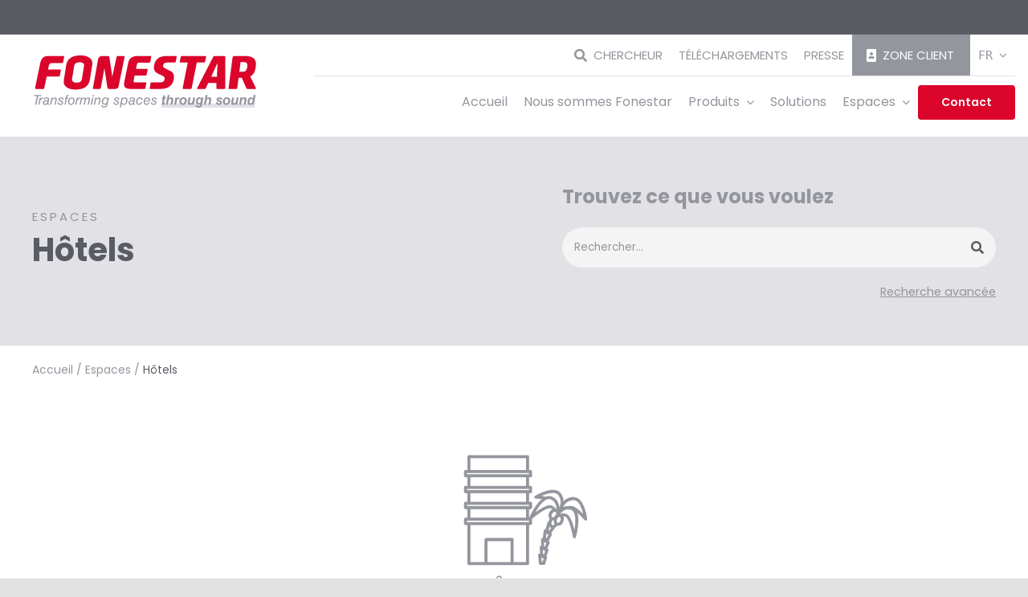

--- FILE ---
content_type: text/html; charset=UTF-8
request_url: https://fonestar.com/fr/espaces/hotels/
body_size: 70670
content:
<!DOCTYPE html>
<html class="avada-html-layout-wide avada-html-header-position-top avada-is-100-percent-template awb-scroll" lang="fr-FR" prefix="og: http://ogp.me/ns# fb: http://ogp.me/ns/fb#">
<head><meta http-equiv="Content-Type" content="text/html; charset=utf-8"/><script>if(navigator.userAgent.match(/MSIE|Internet Explorer/i)||navigator.userAgent.match(/Trident\/7\..*?rv:11/i)){var href=document.location.href;if(!href.match(/[?&]nowprocket/)){if(href.indexOf("?")==-1){if(href.indexOf("#")==-1){document.location.href=href+"?nowprocket=1"}else{document.location.href=href.replace("#","?nowprocket=1#")}}else{if(href.indexOf("#")==-1){document.location.href=href+"&nowprocket=1"}else{document.location.href=href.replace("#","&nowprocket=1#")}}}}</script><script>(()=>{class RocketLazyLoadScripts{constructor(){this.v="1.2.6",this.triggerEvents=["keydown","mousedown","mousemove","touchmove","touchstart","touchend","wheel"],this.userEventHandler=this.t.bind(this),this.touchStartHandler=this.i.bind(this),this.touchMoveHandler=this.o.bind(this),this.touchEndHandler=this.h.bind(this),this.clickHandler=this.u.bind(this),this.interceptedClicks=[],this.interceptedClickListeners=[],this.l(this),window.addEventListener("pageshow",(t=>{this.persisted=t.persisted,this.everythingLoaded&&this.m()})),this.CSPIssue=sessionStorage.getItem("rocketCSPIssue"),document.addEventListener("securitypolicyviolation",(t=>{this.CSPIssue||"script-src-elem"!==t.violatedDirective||"data"!==t.blockedURI||(this.CSPIssue=!0,sessionStorage.setItem("rocketCSPIssue",!0))})),document.addEventListener("DOMContentLoaded",(()=>{this.k()})),this.delayedScripts={normal:[],async:[],defer:[]},this.trash=[],this.allJQueries=[]}p(t){document.hidden?t.t():(this.triggerEvents.forEach((e=>window.addEventListener(e,t.userEventHandler,{passive:!0}))),window.addEventListener("touchstart",t.touchStartHandler,{passive:!0}),window.addEventListener("mousedown",t.touchStartHandler),document.addEventListener("visibilitychange",t.userEventHandler))}_(){this.triggerEvents.forEach((t=>window.removeEventListener(t,this.userEventHandler,{passive:!0}))),document.removeEventListener("visibilitychange",this.userEventHandler)}i(t){"HTML"!==t.target.tagName&&(window.addEventListener("touchend",this.touchEndHandler),window.addEventListener("mouseup",this.touchEndHandler),window.addEventListener("touchmove",this.touchMoveHandler,{passive:!0}),window.addEventListener("mousemove",this.touchMoveHandler),t.target.addEventListener("click",this.clickHandler),this.L(t.target,!0),this.S(t.target,"onclick","rocket-onclick"),this.C())}o(t){window.removeEventListener("touchend",this.touchEndHandler),window.removeEventListener("mouseup",this.touchEndHandler),window.removeEventListener("touchmove",this.touchMoveHandler,{passive:!0}),window.removeEventListener("mousemove",this.touchMoveHandler),t.target.removeEventListener("click",this.clickHandler),this.L(t.target,!1),this.S(t.target,"rocket-onclick","onclick"),this.M()}h(){window.removeEventListener("touchend",this.touchEndHandler),window.removeEventListener("mouseup",this.touchEndHandler),window.removeEventListener("touchmove",this.touchMoveHandler,{passive:!0}),window.removeEventListener("mousemove",this.touchMoveHandler)}u(t){t.target.removeEventListener("click",this.clickHandler),this.L(t.target,!1),this.S(t.target,"rocket-onclick","onclick"),this.interceptedClicks.push(t),t.preventDefault(),t.stopPropagation(),t.stopImmediatePropagation(),this.M()}O(){window.removeEventListener("touchstart",this.touchStartHandler,{passive:!0}),window.removeEventListener("mousedown",this.touchStartHandler),this.interceptedClicks.forEach((t=>{t.target.dispatchEvent(new MouseEvent("click",{view:t.view,bubbles:!0,cancelable:!0}))}))}l(t){EventTarget.prototype.addEventListenerWPRocketBase=EventTarget.prototype.addEventListener,EventTarget.prototype.addEventListener=function(e,i,o){"click"!==e||t.windowLoaded||i===t.clickHandler||t.interceptedClickListeners.push({target:this,func:i,options:o}),(this||window).addEventListenerWPRocketBase(e,i,o)}}L(t,e){this.interceptedClickListeners.forEach((i=>{i.target===t&&(e?t.removeEventListener("click",i.func,i.options):t.addEventListener("click",i.func,i.options))})),t.parentNode!==document.documentElement&&this.L(t.parentNode,e)}D(){return new Promise((t=>{this.P?this.M=t:t()}))}C(){this.P=!0}M(){this.P=!1}S(t,e,i){t.hasAttribute&&t.hasAttribute(e)&&(event.target.setAttribute(i,event.target.getAttribute(e)),event.target.removeAttribute(e))}t(){this._(this),"loading"===document.readyState?document.addEventListener("DOMContentLoaded",this.R.bind(this)):this.R()}k(){let t=[];document.querySelectorAll("script[type=rocketlazyloadscript][data-rocket-src]").forEach((e=>{let i=e.getAttribute("data-rocket-src");if(i&&!i.startsWith("data:")){0===i.indexOf("//")&&(i=location.protocol+i);try{const o=new URL(i).origin;o!==location.origin&&t.push({src:o,crossOrigin:e.crossOrigin||"module"===e.getAttribute("data-rocket-type")})}catch(t){}}})),t=[...new Map(t.map((t=>[JSON.stringify(t),t]))).values()],this.T(t,"preconnect")}async R(){this.lastBreath=Date.now(),this.j(this),this.F(this),this.I(),this.W(),this.q(),await this.A(this.delayedScripts.normal),await this.A(this.delayedScripts.defer),await this.A(this.delayedScripts.async);try{await this.U(),await this.H(this),await this.J()}catch(t){console.error(t)}window.dispatchEvent(new Event("rocket-allScriptsLoaded")),this.everythingLoaded=!0,this.D().then((()=>{this.O()})),this.N()}W(){document.querySelectorAll("script[type=rocketlazyloadscript]").forEach((t=>{t.hasAttribute("data-rocket-src")?t.hasAttribute("async")&&!1!==t.async?this.delayedScripts.async.push(t):t.hasAttribute("defer")&&!1!==t.defer||"module"===t.getAttribute("data-rocket-type")?this.delayedScripts.defer.push(t):this.delayedScripts.normal.push(t):this.delayedScripts.normal.push(t)}))}async B(t){if(await this.G(),!0!==t.noModule||!("noModule"in HTMLScriptElement.prototype))return new Promise((e=>{let i;function o(){(i||t).setAttribute("data-rocket-status","executed"),e()}try{if(navigator.userAgent.indexOf("Firefox/")>0||""===navigator.vendor||this.CSPIssue)i=document.createElement("script"),[...t.attributes].forEach((t=>{let e=t.nodeName;"type"!==e&&("data-rocket-type"===e&&(e="type"),"data-rocket-src"===e&&(e="src"),i.setAttribute(e,t.nodeValue))})),t.text&&(i.text=t.text),i.hasAttribute("src")?(i.addEventListener("load",o),i.addEventListener("error",(function(){i.setAttribute("data-rocket-status","failed-network"),e()})),setTimeout((()=>{i.isConnected||e()}),1)):(i.text=t.text,o()),t.parentNode.replaceChild(i,t);else{const i=t.getAttribute("data-rocket-type"),s=t.getAttribute("data-rocket-src");i?(t.type=i,t.removeAttribute("data-rocket-type")):t.removeAttribute("type"),t.addEventListener("load",o),t.addEventListener("error",(i=>{this.CSPIssue&&i.target.src.startsWith("data:")?(console.log("WPRocket: data-uri blocked by CSP -> fallback"),t.removeAttribute("src"),this.B(t).then(e)):(t.setAttribute("data-rocket-status","failed-network"),e())})),s?(t.removeAttribute("data-rocket-src"),t.src=s):t.src="data:text/javascript;base64,"+window.btoa(unescape(encodeURIComponent(t.text)))}}catch(i){t.setAttribute("data-rocket-status","failed-transform"),e()}}));t.setAttribute("data-rocket-status","skipped")}async A(t){const e=t.shift();return e&&e.isConnected?(await this.B(e),this.A(t)):Promise.resolve()}q(){this.T([...this.delayedScripts.normal,...this.delayedScripts.defer,...this.delayedScripts.async],"preload")}T(t,e){var i=document.createDocumentFragment();t.forEach((t=>{const o=t.getAttribute&&t.getAttribute("data-rocket-src")||t.src;if(o&&!o.startsWith("data:")){const s=document.createElement("link");s.href=o,s.rel=e,"preconnect"!==e&&(s.as="script"),t.getAttribute&&"module"===t.getAttribute("data-rocket-type")&&(s.crossOrigin=!0),t.crossOrigin&&(s.crossOrigin=t.crossOrigin),t.integrity&&(s.integrity=t.integrity),i.appendChild(s),this.trash.push(s)}})),document.head.appendChild(i)}j(t){let e={};function i(i,o){return e[o].eventsToRewrite.indexOf(i)>=0&&!t.everythingLoaded?"rocket-"+i:i}function o(t,o){!function(t){e[t]||(e[t]={originalFunctions:{add:t.addEventListener,remove:t.removeEventListener},eventsToRewrite:[]},t.addEventListener=function(){arguments[0]=i(arguments[0],t),e[t].originalFunctions.add.apply(t,arguments)},t.removeEventListener=function(){arguments[0]=i(arguments[0],t),e[t].originalFunctions.remove.apply(t,arguments)})}(t),e[t].eventsToRewrite.push(o)}function s(e,i){let o=e[i];e[i]=null,Object.defineProperty(e,i,{get:()=>o||function(){},set(s){t.everythingLoaded?o=s:e["rocket"+i]=o=s}})}o(document,"DOMContentLoaded"),o(window,"DOMContentLoaded"),o(window,"load"),o(window,"pageshow"),o(document,"readystatechange"),s(document,"onreadystatechange"),s(window,"onload"),s(window,"onpageshow");try{Object.defineProperty(document,"readyState",{get:()=>t.rocketReadyState,set(e){t.rocketReadyState=e},configurable:!0}),document.readyState="loading"}catch(t){console.log("WPRocket DJE readyState conflict, bypassing")}}F(t){let e;function i(e){return t.everythingLoaded?e:e.split(" ").map((t=>"load"===t||0===t.indexOf("load.")?"rocket-jquery-load":t)).join(" ")}function o(o){function s(t){const e=o.fn[t];o.fn[t]=o.fn.init.prototype[t]=function(){return this[0]===window&&("string"==typeof arguments[0]||arguments[0]instanceof String?arguments[0]=i(arguments[0]):"object"==typeof arguments[0]&&Object.keys(arguments[0]).forEach((t=>{const e=arguments[0][t];delete arguments[0][t],arguments[0][i(t)]=e}))),e.apply(this,arguments),this}}o&&o.fn&&!t.allJQueries.includes(o)&&(o.fn.ready=o.fn.init.prototype.ready=function(e){return t.domReadyFired?e.bind(document)(o):document.addEventListener("rocket-DOMContentLoaded",(()=>e.bind(document)(o))),o([])},s("on"),s("one"),t.allJQueries.push(o)),e=o}o(window.jQuery),Object.defineProperty(window,"jQuery",{get:()=>e,set(t){o(t)}})}async H(t){const e=document.querySelector("script[data-webpack]");e&&(await async function(){return new Promise((t=>{e.addEventListener("load",t),e.addEventListener("error",t)}))}(),await t.K(),await t.H(t))}async U(){this.domReadyFired=!0;try{document.readyState="interactive"}catch(t){}await this.G(),document.dispatchEvent(new Event("rocket-readystatechange")),await this.G(),document.rocketonreadystatechange&&document.rocketonreadystatechange(),await this.G(),document.dispatchEvent(new Event("rocket-DOMContentLoaded")),await this.G(),window.dispatchEvent(new Event("rocket-DOMContentLoaded"))}async J(){try{document.readyState="complete"}catch(t){}await this.G(),document.dispatchEvent(new Event("rocket-readystatechange")),await this.G(),document.rocketonreadystatechange&&document.rocketonreadystatechange(),await this.G(),window.dispatchEvent(new Event("rocket-load")),await this.G(),window.rocketonload&&window.rocketonload(),await this.G(),this.allJQueries.forEach((t=>t(window).trigger("rocket-jquery-load"))),await this.G();const t=new Event("rocket-pageshow");t.persisted=this.persisted,window.dispatchEvent(t),await this.G(),window.rocketonpageshow&&window.rocketonpageshow({persisted:this.persisted}),this.windowLoaded=!0}m(){document.onreadystatechange&&document.onreadystatechange(),window.onload&&window.onload(),window.onpageshow&&window.onpageshow({persisted:this.persisted})}I(){const t=new Map;document.write=document.writeln=function(e){const i=document.currentScript;i||console.error("WPRocket unable to document.write this: "+e);const o=document.createRange(),s=i.parentElement;let n=t.get(i);void 0===n&&(n=i.nextSibling,t.set(i,n));const c=document.createDocumentFragment();o.setStart(c,0),c.appendChild(o.createContextualFragment(e)),s.insertBefore(c,n)}}async G(){Date.now()-this.lastBreath>45&&(await this.K(),this.lastBreath=Date.now())}async K(){return document.hidden?new Promise((t=>setTimeout(t))):new Promise((t=>requestAnimationFrame(t)))}N(){this.trash.forEach((t=>t.remove()))}static run(){const t=new RocketLazyLoadScripts;t.p(t)}}RocketLazyLoadScripts.run()})();</script>
	<meta http-equiv="X-UA-Compatible" content="IE=edge" />
	
		
	<meta name="viewport" content="width=device-width, initial-scale=1" />
	<meta name='robots' content='index, follow, max-image-preview:large, max-snippet:-1, max-video-preview:-1' />
<link rel="alternate" hreflang="es" href="https://fonestar.com/espacios/hoteles/" />
<link rel="alternate" hreflang="en" href="https://fonestar.com/en/areas/hotels/" />
<link rel="alternate" hreflang="fr" href="https://fonestar.com/fr/espaces/hotels/" />
<link rel="alternate" hreflang="pt" href="https://fonestar.com/pt/espacos/hoteis/" />
<link rel="alternate" hreflang="x-default" href="https://fonestar.com/espacios/hoteles/" />

	<!-- This site is optimized with the Yoast SEO plugin v26.4 - https://yoast.com/wordpress/plugins/seo/ -->
	<title>Améliorez l&#039;expérience client : solutions audio de pointe | Fonestar</title><link rel="preload" data-rocket-preload as="image" href="https://fonestar.com/wp-content/uploads/2022/01/icono-hoteles.svg" fetchpriority="high">
	<meta name="description" content="Découvrez nos solutions audio innovantes conçues pour améliorer l&#039;expérience client dans les hôtels. Explorez notre gamme de produits et transformez votre établissement hôtelier dès aujourd&#039;hui" />
	<link rel="canonical" href="https://fonestar.com/fr/espaces/hotels/" />
	<meta property="og:locale" content="fr_FR" />
	<meta property="og:type" content="article" />
	<meta property="og:title" content="Améliorez l&#039;expérience client : solutions audio de pointe | Fonestar" />
	<meta property="og:description" content="Découvrez nos solutions audio innovantes conçues pour améliorer l&#039;expérience client dans les hôtels. Explorez notre gamme de produits et transformez votre établissement hôtelier dès aujourd&#039;hui" />
	<meta property="og:url" content="https://fonestar.com/fr/espaces/hotels/" />
	<meta property="og:site_name" content="Fonestar" />
	<meta property="article:modified_time" content="2024-05-06T08:10:14+00:00" />
	<meta name="twitter:card" content="summary_large_image" />
	<meta name="twitter:label1" content="Durée de lecture estimée" />
	<meta name="twitter:data1" content="10 minutes" />
	<script type="application/ld+json" class="yoast-schema-graph">{"@context":"https://schema.org","@graph":[{"@type":"WebPage","@id":"https://fonestar.com/fr/espaces/hotels/","url":"https://fonestar.com/fr/espaces/hotels/","name":"Améliorez l'expérience client : solutions audio de pointe | Fonestar","isPartOf":{"@id":"https://fonestar.com/fr/#website"},"primaryImageOfPage":{"@id":"https://fonestar.com/fr/espaces/hotels/#primaryimage"},"image":{"@id":"https://fonestar.com/fr/espaces/hotels/#primaryimage"},"thumbnailUrl":"https://fonestar.com/wp-content/uploads/2022/01/icono-hoteles.svg","datePublished":"2022-01-31T07:35:57+00:00","dateModified":"2024-05-06T08:10:14+00:00","description":"Découvrez nos solutions audio innovantes conçues pour améliorer l'expérience client dans les hôtels. Explorez notre gamme de produits et transformez votre établissement hôtelier dès aujourd'hui","breadcrumb":{"@id":"https://fonestar.com/fr/espaces/hotels/#breadcrumb"},"inLanguage":"fr-FR","potentialAction":[{"@type":"ReadAction","target":["https://fonestar.com/fr/espaces/hotels/"]}]},{"@type":"ImageObject","inLanguage":"fr-FR","@id":"https://fonestar.com/fr/espaces/hotels/#primaryimage","url":"https://fonestar.com/wp-content/uploads/2022/01/icono-hoteles.svg","contentUrl":"https://fonestar.com/wp-content/uploads/2022/01/icono-hoteles.svg","width":283,"height":283},{"@type":"BreadcrumbList","@id":"https://fonestar.com/fr/espaces/hotels/#breadcrumb","itemListElement":[{"@type":"ListItem","position":1,"name":"Accueil","item":"https://fonestar.com/fr/inicio/"},{"@type":"ListItem","position":2,"name":"Espaces","item":"https://fonestar.com/fr/espaces/"},{"@type":"ListItem","position":3,"name":"Hôtels"}]},{"@type":"WebSite","@id":"https://fonestar.com/fr/#website","url":"https://fonestar.com/fr/","name":"Fonestar","description":"Leaders en technologies de la communication ","potentialAction":[{"@type":"SearchAction","target":{"@type":"EntryPoint","urlTemplate":"https://fonestar.com/fr/?s={search_term_string}"},"query-input":{"@type":"PropertyValueSpecification","valueRequired":true,"valueName":"search_term_string"}}],"inLanguage":"fr-FR"}]}</script>
	<!-- / Yoast SEO plugin. -->



<link rel="alternate" type="application/rss+xml" title="Fonestar &raquo; Flux" href="https://fonestar.com/fr/feed/" />
<link rel="alternate" type="application/rss+xml" title="Fonestar &raquo; Flux des commentaires" href="https://fonestar.com/fr/comments/feed/" />
					<link rel="shortcut icon" href="https://fonestar.com/wp-content/uploads/2022/10/favicon.png" type="image/x-icon" />
		
					<!-- Apple Touch Icon -->
			<link rel="apple-touch-icon" sizes="180x180" href="https://fonestar.com/wp-content/uploads/2022/10/favicon.png">
		
					<!-- Android Icon -->
			<link rel="icon" sizes="192x192" href="https://fonestar.com/wp-content/uploads/2022/10/favicon.png">
		
					<!-- MS Edge Icon -->
			<meta name="msapplication-TileImage" content="https://fonestar.com/wp-content/uploads/2022/10/favicon.png">
				<link rel="alternate" title="oEmbed (JSON)" type="application/json+oembed" href="https://fonestar.com/fr/wp-json/oembed/1.0/embed?url=https%3A%2F%2Ffonestar.com%2Ffr%2Fespaces%2Fhotels%2F" />
<link rel="alternate" title="oEmbed (XML)" type="text/xml+oembed" href="https://fonestar.com/fr/wp-json/oembed/1.0/embed?url=https%3A%2F%2Ffonestar.com%2Ffr%2Fespaces%2Fhotels%2F&#038;format=xml" />
					<meta name="description" content="Your Content Goes Here  
Coordonnez tout événement ou conférence avec notre équipement de sonorisation    
DE QUOI AI-JE BESOIN ? 
POINT DE DÉPART   

 	Je veux que notre salle de réunion soit un espace polyvalent qui puisse être transformé, si nécessaire,"/>
				
		<meta property="og:locale" content="fr_FR"/>
		<meta property="og:type" content="article"/>
		<meta property="og:site_name" content="Fonestar"/>
		<meta property="og:title" content="Améliorez l&#039;expérience client : solutions audio de pointe | Fonestar"/>
				<meta property="og:description" content="Your Content Goes Here  
Coordonnez tout événement ou conférence avec notre équipement de sonorisation    
DE QUOI AI-JE BESOIN ? 
POINT DE DÉPART   

 	Je veux que notre salle de réunion soit un espace polyvalent qui puisse être transformé, si nécessaire,"/>
				<meta property="og:url" content="https://fonestar.com/fr/espaces/hotels/"/>
													<meta property="article:modified_time" content="2024-05-06T08:10:14+01:00"/>
											<meta property="og:image" content="https://fonestar.com/wp-content/uploads/2022/01/icono-hoteles.svg"/>
		<meta property="og:image:width" content="283"/>
		<meta property="og:image:height" content="283"/>
		<meta property="og:image:type" content="image/svg+xml"/>
						<!-- This site uses the Google Analytics by MonsterInsights plugin v9.10.0 - Using Analytics tracking - https://www.monsterinsights.com/ -->
							<script type="rocketlazyloadscript" data-rocket-src="//www.googletagmanager.com/gtag/js?id=G-G7X3NJW1J4"  data-cfasync="false" data-wpfc-render="false" data-rocket-type="text/javascript" async></script>
			<script data-cfasync="false" data-wpfc-render="false" type="text/plain" data-cli-class="cli-blocker-script"  data-cli-script-type="analytics" data-cli-block="true"  data-cli-element-position="head">
				var mi_version = '9.10.0';
				var mi_track_user = true;
				var mi_no_track_reason = '';
								var MonsterInsightsDefaultLocations = {"page_location":"https:\/\/fonestar.com\/fr\/espaces\/hotels\/"};
								if ( typeof MonsterInsightsPrivacyGuardFilter === 'function' ) {
					var MonsterInsightsLocations = (typeof MonsterInsightsExcludeQuery === 'object') ? MonsterInsightsPrivacyGuardFilter( MonsterInsightsExcludeQuery ) : MonsterInsightsPrivacyGuardFilter( MonsterInsightsDefaultLocations );
				} else {
					var MonsterInsightsLocations = (typeof MonsterInsightsExcludeQuery === 'object') ? MonsterInsightsExcludeQuery : MonsterInsightsDefaultLocations;
				}

								var disableStrs = [
										'ga-disable-G-G7X3NJW1J4',
									];

				/* Function to detect opted out users */
				function __gtagTrackerIsOptedOut() {
					for (var index = 0; index < disableStrs.length; index++) {
						if (document.cookie.indexOf(disableStrs[index] + '=true') > -1) {
							return true;
						}
					}

					return false;
				}

				/* Disable tracking if the opt-out cookie exists. */
				if (__gtagTrackerIsOptedOut()) {
					for (var index = 0; index < disableStrs.length; index++) {
						window[disableStrs[index]] = true;
					}
				}

				/* Opt-out function */
				function __gtagTrackerOptout() {
					for (var index = 0; index < disableStrs.length; index++) {
						document.cookie = disableStrs[index] + '=true; expires=Thu, 31 Dec 2099 23:59:59 UTC; path=/';
						window[disableStrs[index]] = true;
					}
				}

				if ('undefined' === typeof gaOptout) {
					function gaOptout() {
						__gtagTrackerOptout();
					}
				}
								window.dataLayer = window.dataLayer || [];

				window.MonsterInsightsDualTracker = {
					helpers: {},
					trackers: {},
				};
				if (mi_track_user) {
					function __gtagDataLayer() {
						dataLayer.push(arguments);
					}

					function __gtagTracker(type, name, parameters) {
						if (!parameters) {
							parameters = {};
						}

						if (parameters.send_to) {
							__gtagDataLayer.apply(null, arguments);
							return;
						}

						if (type === 'event') {
														parameters.send_to = monsterinsights_frontend.v4_id;
							var hookName = name;
							if (typeof parameters['event_category'] !== 'undefined') {
								hookName = parameters['event_category'] + ':' + name;
							}

							if (typeof MonsterInsightsDualTracker.trackers[hookName] !== 'undefined') {
								MonsterInsightsDualTracker.trackers[hookName](parameters);
							} else {
								__gtagDataLayer('event', name, parameters);
							}
							
						} else {
							__gtagDataLayer.apply(null, arguments);
						}
					}

					__gtagTracker('js', new Date());
					__gtagTracker('set', {
						'developer_id.dZGIzZG': true,
											});
					if ( MonsterInsightsLocations.page_location ) {
						__gtagTracker('set', MonsterInsightsLocations);
					}
										__gtagTracker('config', 'G-G7X3NJW1J4', {"forceSSL":"true","link_attribution":"true"} );
										window.gtag = __gtagTracker;										(function () {
						/* https://developers.google.com/analytics/devguides/collection/analyticsjs/ */
						/* ga and __gaTracker compatibility shim. */
						var noopfn = function () {
							return null;
						};
						var newtracker = function () {
							return new Tracker();
						};
						var Tracker = function () {
							return null;
						};
						var p = Tracker.prototype;
						p.get = noopfn;
						p.set = noopfn;
						p.send = function () {
							var args = Array.prototype.slice.call(arguments);
							args.unshift('send');
							__gaTracker.apply(null, args);
						};
						var __gaTracker = function () {
							var len = arguments.length;
							if (len === 0) {
								return;
							}
							var f = arguments[len - 1];
							if (typeof f !== 'object' || f === null || typeof f.hitCallback !== 'function') {
								if ('send' === arguments[0]) {
									var hitConverted, hitObject = false, action;
									if ('event' === arguments[1]) {
										if ('undefined' !== typeof arguments[3]) {
											hitObject = {
												'eventAction': arguments[3],
												'eventCategory': arguments[2],
												'eventLabel': arguments[4],
												'value': arguments[5] ? arguments[5] : 1,
											}
										}
									}
									if ('pageview' === arguments[1]) {
										if ('undefined' !== typeof arguments[2]) {
											hitObject = {
												'eventAction': 'page_view',
												'page_path': arguments[2],
											}
										}
									}
									if (typeof arguments[2] === 'object') {
										hitObject = arguments[2];
									}
									if (typeof arguments[5] === 'object') {
										Object.assign(hitObject, arguments[5]);
									}
									if ('undefined' !== typeof arguments[1].hitType) {
										hitObject = arguments[1];
										if ('pageview' === hitObject.hitType) {
											hitObject.eventAction = 'page_view';
										}
									}
									if (hitObject) {
										action = 'timing' === arguments[1].hitType ? 'timing_complete' : hitObject.eventAction;
										hitConverted = mapArgs(hitObject);
										__gtagTracker('event', action, hitConverted);
									}
								}
								return;
							}

							function mapArgs(args) {
								var arg, hit = {};
								var gaMap = {
									'eventCategory': 'event_category',
									'eventAction': 'event_action',
									'eventLabel': 'event_label',
									'eventValue': 'event_value',
									'nonInteraction': 'non_interaction',
									'timingCategory': 'event_category',
									'timingVar': 'name',
									'timingValue': 'value',
									'timingLabel': 'event_label',
									'page': 'page_path',
									'location': 'page_location',
									'title': 'page_title',
									'referrer' : 'page_referrer',
								};
								for (arg in args) {
																		if (!(!args.hasOwnProperty(arg) || !gaMap.hasOwnProperty(arg))) {
										hit[gaMap[arg]] = args[arg];
									} else {
										hit[arg] = args[arg];
									}
								}
								return hit;
							}

							try {
								f.hitCallback();
							} catch (ex) {
							}
						};
						__gaTracker.create = newtracker;
						__gaTracker.getByName = newtracker;
						__gaTracker.getAll = function () {
							return [];
						};
						__gaTracker.remove = noopfn;
						__gaTracker.loaded = true;
						window['__gaTracker'] = __gaTracker;
					})();
									} else {
										console.log("");
					(function () {
						function __gtagTracker() {
							return null;
						}

						window['__gtagTracker'] = __gtagTracker;
						window['gtag'] = __gtagTracker;
					})();
									}
			</script>
							<!-- / Google Analytics by MonsterInsights -->
		<style id='wp-img-auto-sizes-contain-inline-css' type='text/css'>
img:is([sizes=auto i],[sizes^="auto," i]){contain-intrinsic-size:3000px 1500px}
/*# sourceURL=wp-img-auto-sizes-contain-inline-css */
</style>
<link rel='stylesheet' id='wp-block-library-css' href='https://fonestar.com/wp-includes/css/dist/block-library/style.min.css?ver=6.9' type='text/css' media='all' />
<style id='global-styles-inline-css' type='text/css'>
:root{--wp--preset--aspect-ratio--square: 1;--wp--preset--aspect-ratio--4-3: 4/3;--wp--preset--aspect-ratio--3-4: 3/4;--wp--preset--aspect-ratio--3-2: 3/2;--wp--preset--aspect-ratio--2-3: 2/3;--wp--preset--aspect-ratio--16-9: 16/9;--wp--preset--aspect-ratio--9-16: 9/16;--wp--preset--color--black: #000000;--wp--preset--color--cyan-bluish-gray: #abb8c3;--wp--preset--color--white: #ffffff;--wp--preset--color--pale-pink: #f78da7;--wp--preset--color--vivid-red: #cf2e2e;--wp--preset--color--luminous-vivid-orange: #ff6900;--wp--preset--color--luminous-vivid-amber: #fcb900;--wp--preset--color--light-green-cyan: #7bdcb5;--wp--preset--color--vivid-green-cyan: #00d084;--wp--preset--color--pale-cyan-blue: #8ed1fc;--wp--preset--color--vivid-cyan-blue: #0693e3;--wp--preset--color--vivid-purple: #9b51e0;--wp--preset--color--awb-color-1: #5a5c63;--wp--preset--color--awb-color-2: #94969d;--wp--preset--color--awb-color-3: #e1e1e6;--wp--preset--color--awb-color-4: #db052c;--wp--preset--color--awb-color-5: #ffffff;--wp--preset--color--awb-color-6: #f0f0f2;--wp--preset--color--awb-color-7: #ffffff;--wp--preset--color--awb-color-8: #ffffff;--wp--preset--gradient--vivid-cyan-blue-to-vivid-purple: linear-gradient(135deg,rgb(6,147,227) 0%,rgb(155,81,224) 100%);--wp--preset--gradient--light-green-cyan-to-vivid-green-cyan: linear-gradient(135deg,rgb(122,220,180) 0%,rgb(0,208,130) 100%);--wp--preset--gradient--luminous-vivid-amber-to-luminous-vivid-orange: linear-gradient(135deg,rgb(252,185,0) 0%,rgb(255,105,0) 100%);--wp--preset--gradient--luminous-vivid-orange-to-vivid-red: linear-gradient(135deg,rgb(255,105,0) 0%,rgb(207,46,46) 100%);--wp--preset--gradient--very-light-gray-to-cyan-bluish-gray: linear-gradient(135deg,rgb(238,238,238) 0%,rgb(169,184,195) 100%);--wp--preset--gradient--cool-to-warm-spectrum: linear-gradient(135deg,rgb(74,234,220) 0%,rgb(151,120,209) 20%,rgb(207,42,186) 40%,rgb(238,44,130) 60%,rgb(251,105,98) 80%,rgb(254,248,76) 100%);--wp--preset--gradient--blush-light-purple: linear-gradient(135deg,rgb(255,206,236) 0%,rgb(152,150,240) 100%);--wp--preset--gradient--blush-bordeaux: linear-gradient(135deg,rgb(254,205,165) 0%,rgb(254,45,45) 50%,rgb(107,0,62) 100%);--wp--preset--gradient--luminous-dusk: linear-gradient(135deg,rgb(255,203,112) 0%,rgb(199,81,192) 50%,rgb(65,88,208) 100%);--wp--preset--gradient--pale-ocean: linear-gradient(135deg,rgb(255,245,203) 0%,rgb(182,227,212) 50%,rgb(51,167,181) 100%);--wp--preset--gradient--electric-grass: linear-gradient(135deg,rgb(202,248,128) 0%,rgb(113,206,126) 100%);--wp--preset--gradient--midnight: linear-gradient(135deg,rgb(2,3,129) 0%,rgb(40,116,252) 100%);--wp--preset--font-size--small: 9px;--wp--preset--font-size--medium: 20px;--wp--preset--font-size--large: 18px;--wp--preset--font-size--x-large: 42px;--wp--preset--font-size--normal: 12px;--wp--preset--font-size--xlarge: 24px;--wp--preset--font-size--huge: 36px;--wp--preset--spacing--20: 0.44rem;--wp--preset--spacing--30: 0.67rem;--wp--preset--spacing--40: 1rem;--wp--preset--spacing--50: 1.5rem;--wp--preset--spacing--60: 2.25rem;--wp--preset--spacing--70: 3.38rem;--wp--preset--spacing--80: 5.06rem;--wp--preset--shadow--natural: 6px 6px 9px rgba(0, 0, 0, 0.2);--wp--preset--shadow--deep: 12px 12px 50px rgba(0, 0, 0, 0.4);--wp--preset--shadow--sharp: 6px 6px 0px rgba(0, 0, 0, 0.2);--wp--preset--shadow--outlined: 6px 6px 0px -3px rgb(255, 255, 255), 6px 6px rgb(0, 0, 0);--wp--preset--shadow--crisp: 6px 6px 0px rgb(0, 0, 0);}:where(.is-layout-flex){gap: 0.5em;}:where(.is-layout-grid){gap: 0.5em;}body .is-layout-flex{display: flex;}.is-layout-flex{flex-wrap: wrap;align-items: center;}.is-layout-flex > :is(*, div){margin: 0;}body .is-layout-grid{display: grid;}.is-layout-grid > :is(*, div){margin: 0;}:where(.wp-block-columns.is-layout-flex){gap: 2em;}:where(.wp-block-columns.is-layout-grid){gap: 2em;}:where(.wp-block-post-template.is-layout-flex){gap: 1.25em;}:where(.wp-block-post-template.is-layout-grid){gap: 1.25em;}.has-black-color{color: var(--wp--preset--color--black) !important;}.has-cyan-bluish-gray-color{color: var(--wp--preset--color--cyan-bluish-gray) !important;}.has-white-color{color: var(--wp--preset--color--white) !important;}.has-pale-pink-color{color: var(--wp--preset--color--pale-pink) !important;}.has-vivid-red-color{color: var(--wp--preset--color--vivid-red) !important;}.has-luminous-vivid-orange-color{color: var(--wp--preset--color--luminous-vivid-orange) !important;}.has-luminous-vivid-amber-color{color: var(--wp--preset--color--luminous-vivid-amber) !important;}.has-light-green-cyan-color{color: var(--wp--preset--color--light-green-cyan) !important;}.has-vivid-green-cyan-color{color: var(--wp--preset--color--vivid-green-cyan) !important;}.has-pale-cyan-blue-color{color: var(--wp--preset--color--pale-cyan-blue) !important;}.has-vivid-cyan-blue-color{color: var(--wp--preset--color--vivid-cyan-blue) !important;}.has-vivid-purple-color{color: var(--wp--preset--color--vivid-purple) !important;}.has-black-background-color{background-color: var(--wp--preset--color--black) !important;}.has-cyan-bluish-gray-background-color{background-color: var(--wp--preset--color--cyan-bluish-gray) !important;}.has-white-background-color{background-color: var(--wp--preset--color--white) !important;}.has-pale-pink-background-color{background-color: var(--wp--preset--color--pale-pink) !important;}.has-vivid-red-background-color{background-color: var(--wp--preset--color--vivid-red) !important;}.has-luminous-vivid-orange-background-color{background-color: var(--wp--preset--color--luminous-vivid-orange) !important;}.has-luminous-vivid-amber-background-color{background-color: var(--wp--preset--color--luminous-vivid-amber) !important;}.has-light-green-cyan-background-color{background-color: var(--wp--preset--color--light-green-cyan) !important;}.has-vivid-green-cyan-background-color{background-color: var(--wp--preset--color--vivid-green-cyan) !important;}.has-pale-cyan-blue-background-color{background-color: var(--wp--preset--color--pale-cyan-blue) !important;}.has-vivid-cyan-blue-background-color{background-color: var(--wp--preset--color--vivid-cyan-blue) !important;}.has-vivid-purple-background-color{background-color: var(--wp--preset--color--vivid-purple) !important;}.has-black-border-color{border-color: var(--wp--preset--color--black) !important;}.has-cyan-bluish-gray-border-color{border-color: var(--wp--preset--color--cyan-bluish-gray) !important;}.has-white-border-color{border-color: var(--wp--preset--color--white) !important;}.has-pale-pink-border-color{border-color: var(--wp--preset--color--pale-pink) !important;}.has-vivid-red-border-color{border-color: var(--wp--preset--color--vivid-red) !important;}.has-luminous-vivid-orange-border-color{border-color: var(--wp--preset--color--luminous-vivid-orange) !important;}.has-luminous-vivid-amber-border-color{border-color: var(--wp--preset--color--luminous-vivid-amber) !important;}.has-light-green-cyan-border-color{border-color: var(--wp--preset--color--light-green-cyan) !important;}.has-vivid-green-cyan-border-color{border-color: var(--wp--preset--color--vivid-green-cyan) !important;}.has-pale-cyan-blue-border-color{border-color: var(--wp--preset--color--pale-cyan-blue) !important;}.has-vivid-cyan-blue-border-color{border-color: var(--wp--preset--color--vivid-cyan-blue) !important;}.has-vivid-purple-border-color{border-color: var(--wp--preset--color--vivid-purple) !important;}.has-vivid-cyan-blue-to-vivid-purple-gradient-background{background: var(--wp--preset--gradient--vivid-cyan-blue-to-vivid-purple) !important;}.has-light-green-cyan-to-vivid-green-cyan-gradient-background{background: var(--wp--preset--gradient--light-green-cyan-to-vivid-green-cyan) !important;}.has-luminous-vivid-amber-to-luminous-vivid-orange-gradient-background{background: var(--wp--preset--gradient--luminous-vivid-amber-to-luminous-vivid-orange) !important;}.has-luminous-vivid-orange-to-vivid-red-gradient-background{background: var(--wp--preset--gradient--luminous-vivid-orange-to-vivid-red) !important;}.has-very-light-gray-to-cyan-bluish-gray-gradient-background{background: var(--wp--preset--gradient--very-light-gray-to-cyan-bluish-gray) !important;}.has-cool-to-warm-spectrum-gradient-background{background: var(--wp--preset--gradient--cool-to-warm-spectrum) !important;}.has-blush-light-purple-gradient-background{background: var(--wp--preset--gradient--blush-light-purple) !important;}.has-blush-bordeaux-gradient-background{background: var(--wp--preset--gradient--blush-bordeaux) !important;}.has-luminous-dusk-gradient-background{background: var(--wp--preset--gradient--luminous-dusk) !important;}.has-pale-ocean-gradient-background{background: var(--wp--preset--gradient--pale-ocean) !important;}.has-electric-grass-gradient-background{background: var(--wp--preset--gradient--electric-grass) !important;}.has-midnight-gradient-background{background: var(--wp--preset--gradient--midnight) !important;}.has-small-font-size{font-size: var(--wp--preset--font-size--small) !important;}.has-medium-font-size{font-size: var(--wp--preset--font-size--medium) !important;}.has-large-font-size{font-size: var(--wp--preset--font-size--large) !important;}.has-x-large-font-size{font-size: var(--wp--preset--font-size--x-large) !important;}
/*# sourceURL=global-styles-inline-css */
</style>

<style id='classic-theme-styles-inline-css' type='text/css'>
/*! This file is auto-generated */
.wp-block-button__link{color:#fff;background-color:#32373c;border-radius:9999px;box-shadow:none;text-decoration:none;padding:calc(.667em + 2px) calc(1.333em + 2px);font-size:1.125em}.wp-block-file__button{background:#32373c;color:#fff;text-decoration:none}
/*# sourceURL=/wp-includes/css/classic-themes.min.css */
</style>
<link rel='stylesheet' id='wpml-menu-item-0-css' href='https://fonestar.com/wp-content/plugins/sitepress-multilingual-cms/templates/language-switchers/menu-item/style.min.css?ver=1' type='text/css' media='all' />
<link rel='stylesheet' id='middleware-fonestar-css-css' href='https://fonestar.com/wp-content/plugins/middleware-fonestar/css/styles.css?ver=1.0.0' type='text/css' media='all' />
<link rel='stylesheet' id='middleware-fonestar-css-pagina-productos-css' href='https://fonestar.com/wp-content/plugins/middleware-fonestar/css/styles-products.css?ver=1.0.0' type='text/css' media='all' />
<link rel='stylesheet' id='middleware-fonestar-css-familias-css' href='https://fonestar.com/wp-content/plugins/middleware-fonestar/css/styles-families.css?ver=1.0.0' type='text/css' media='all' />
<link rel='stylesheet' id='middleware-fonestar-css-subfamilias-css' href='https://fonestar.com/wp-content/plugins/middleware-fonestar/css/styles-subfamilies.css?ver=1.0.0' type='text/css' media='all' />
<link rel='stylesheet' id='middleware-fonestar-css-producto-detalle-css' href='https://fonestar.com/wp-content/plugins/middleware-fonestar/css/styles-product-detail.css?ver=1.0.0' type='text/css' media='all' />
<link rel='stylesheet' id='middleware-fonestar-css-caja-producto-css' href='https://fonestar.com/wp-content/plugins/middleware-fonestar/css/styles-product-box.css?ver=1.0.0' type='text/css' media='all' />
<link rel='stylesheet' id='middleware-fonestar-css-espacios-css' href='https://fonestar.com/wp-content/plugins/middleware-fonestar/css/styles-places.css?ver=1.0.0' type='text/css' media='all' />
<link rel='stylesheet' id='middleware-fonestar-css-resultados-buscador-css' href='https://fonestar.com/wp-content/plugins/middleware-fonestar/css/styles-search-results.css?ver=1.0.0' type='text/css' media='all' />
<link rel='stylesheet' id='middleware-fonestar-css-soluciones-css' href='https://fonestar.com/wp-content/plugins/middleware-fonestar/css/styles-solutions.css?ver=1.0.0' type='text/css' media='all' />
<link rel='stylesheet' id='middleware-fonestar-css-descargas-css' href='https://fonestar.com/wp-content/plugins/middleware-fonestar/css/styles-downloads.css?ver=1.0.0' type='text/css' media='all' />
<link rel='stylesheet' id='middleware-fonestar-css-sistemas-y-control-css' href='https://fonestar.com/wp-content/plugins/middleware-fonestar/css/styles-systems-and-controls.css?ver=1.0.0' type='text/css' media='all' />
<link rel='stylesheet' id='middleware-fonestar-css-page-title-bar-css' href='https://fonestar.com/wp-content/plugins/middleware-fonestar/css/styles-page-title-bar.css?ver=1.0.0' type='text/css' media='all' />
<link rel='stylesheet' id='carousel-css-css' href='https://fonestar.com/wp-content/cache/background-css/fonestar.com/wp-content/plugins/middleware-fonestar/css/owlcarousel/owl.carousel.min.css?ver=1.0.0&wpr_t=1768667506' type='text/css' media='all' />
<link rel='stylesheet' id='carousel-theme-css-css' href='https://fonestar.com/wp-content/plugins/middleware-fonestar/css/owlcarousel/owl.theme.default.min.css?ver=1.0.0' type='text/css' media='all' />
<link rel='stylesheet' id='xzoom-css' href='https://fonestar.com/wp-content/cache/background-css/fonestar.com/wp-content/plugins/middleware-fonestar/css/xzoom/xzoom.css?ver=1.0.0&wpr_t=1768667506' type='text/css' media='all' />
<link rel='stylesheet' id='simple-lightbox-css' href='https://fonestar.com/wp-content/plugins/middleware-fonestar/css/simple-lightbox/simple-lightbox.css?ver=1.0.0' type='text/css' media='all' />
<link data-minify="1" rel='stylesheet' id='child-style-css' href='https://fonestar.com/wp-content/cache/min/1/wp-content/themes/Avada-Child-Theme/style.css?ver=1768296788' type='text/css' media='all' />
<link data-minify="1" rel='stylesheet' id='timeline-style-css' href='https://fonestar.com/wp-content/cache/min/1/wp-content/themes/Avada-Child-Theme/timeline.css?ver=1768296788' type='text/css' media='all' />
<link data-minify="1" rel='stylesheet' id='fusion-dynamic-css-css' href='https://fonestar.com/wp-content/cache/background-css/fonestar.com/wp-content/cache/min/1/wp-content/uploads/fusion-styles/e14b6b0a3c7cdb241f204d8874f854a2.min.css?ver=1768299362&wpr_t=1768667506' type='text/css' media='all' />
<style id='rocket-lazyload-inline-css' type='text/css'>
.rll-youtube-player{position:relative;padding-bottom:56.23%;height:0;overflow:hidden;max-width:100%;}.rll-youtube-player:focus-within{outline: 2px solid currentColor;outline-offset: 5px;}.rll-youtube-player iframe{position:absolute;top:0;left:0;width:100%;height:100%;z-index:100;background:0 0}.rll-youtube-player img{bottom:0;display:block;left:0;margin:auto;max-width:100%;width:100%;position:absolute;right:0;top:0;border:none;height:auto;-webkit-transition:.4s all;-moz-transition:.4s all;transition:.4s all}.rll-youtube-player img:hover{-webkit-filter:brightness(75%)}.rll-youtube-player .play{height:100%;width:100%;left:0;top:0;position:absolute;background:var(--wpr-bg-213ecdf7-8333-4eb1-bca1-3829fcc9e82e) no-repeat center;background-color: transparent !important;cursor:pointer;border:none;}
/*# sourceURL=rocket-lazyload-inline-css */
</style>
<script type="text/javascript" id="wpml-cookie-js-extra">
/* <![CDATA[ */
var wpml_cookies = {"wp-wpml_current_language":{"value":"fr","expires":1,"path":"/"}};
var wpml_cookies = {"wp-wpml_current_language":{"value":"fr","expires":1,"path":"/"}};
//# sourceURL=wpml-cookie-js-extra
/* ]]> */
</script>
<script type="rocketlazyloadscript" data-minify="1" data-rocket-type="text/javascript" data-rocket-src="https://fonestar.com/wp-content/cache/min/1/wp-content/plugins/sitepress-multilingual-cms/res/js/cookies/language-cookie.js?ver=1768296789" id="wpml-cookie-js" defer="defer" data-wp-strategy="defer"></script>
<script type="text/plain" data-cli-class="cli-blocker-script"  data-cli-script-type="analytics" data-cli-block="true"  data-cli-element-position="head" src="https://fonestar.com/wp-content/plugins/google-analytics-for-wordpress/assets/js/frontend-gtag.min.js?ver=9.10.0" id="monsterinsights-frontend-script-js" async="async" data-wp-strategy="async"></script>
<script data-cfasync="false" data-wpfc-render="false" type="text/javascript" id='monsterinsights-frontend-script-js-extra'>/* <![CDATA[ */
var monsterinsights_frontend = {"js_events_tracking":"true","download_extensions":"doc,pdf,ppt,zip,xls,docx,pptx,xlsx","inbound_paths":"[]","home_url":"https:\/\/fonestar.com\/fr\/","hash_tracking":"false","v4_id":"G-G7X3NJW1J4"};/* ]]> */
</script>
<script type="text/javascript" src="https://fonestar.com/wp-includes/js/jquery/jquery.min.js?ver=3.7.1" id="jquery-core-js"></script>
<script type="rocketlazyloadscript" data-rocket-type="text/javascript" data-rocket-src="https://fonestar.com/wp-includes/js/dist/hooks.min.js?ver=dd5603f07f9220ed27f1" id="wp-hooks-js"></script>
<script type="rocketlazyloadscript" data-rocket-type="text/javascript" data-rocket-src="https://fonestar.com/wp-includes/js/dist/i18n.min.js?ver=c26c3dc7bed366793375" id="wp-i18n-js"></script>
<script type="rocketlazyloadscript" data-rocket-type="text/javascript" id="wp-i18n-js-after">
/* <![CDATA[ */
wp.i18n.setLocaleData( { 'text direction\u0004ltr': [ 'ltr' ] } );
//# sourceURL=wp-i18n-js-after
/* ]]> */
</script>
<script type="rocketlazyloadscript" data-rocket-type="text/javascript" data-rocket-src="https://fonestar.com/wp-content/plugins/middleware-fonestar/config/middleware.js?ver=1.0.0" id="config-fonestar-js-js" data-rocket-defer defer></script>
<script type="text/javascript" id="global-fonestar-js-js-extra">
/* <![CDATA[ */
var MIDDLEWARE_FONESTAR_AJAX_PARAMS = {"FONESTAR_AJAX_URL":"https://fonestar.com/wp-admin/admin-ajax.php","FONESTAR_SECURITY":"1050c8c4a0"};
//# sourceURL=global-fonestar-js-js-extra
/* ]]> */
</script>
<script type="rocketlazyloadscript" data-rocket-type="text/javascript" data-rocket-src="https://fonestar.com/wp-content/plugins/middleware-fonestar/js/global.js?ver=1.0.0" id="global-fonestar-js-js" data-rocket-defer defer></script>
<script type="rocketlazyloadscript" data-rocket-type="text/javascript" data-rocket-src="https://fonestar.com/wp-content/plugins/middleware-fonestar/js/simple-lightbox.js?ver=1.0.0" id="simple-lightbox-js-js" data-rocket-defer defer></script>
<script type="rocketlazyloadscript" data-rocket-type="text/javascript" data-rocket-src="https://fonestar.com/wp-content/plugins/middleware-fonestar/js/fslightbox.js?ver=1.0.0" id="fslightbox-js-js" data-rocket-defer defer></script>
<script type="text/javascript" id="buscador-js-js-extra">
/* <![CDATA[ */
var traduccion_buscador_js = {"categorias_js":"Cat\u00e9gories","contenido_relacionado_js":"Contenido relacionado","hemos_encontrado_js":"Nous avons trouv\u00e9","ir_a_js":"Ir a","ir_al_producto_js":"Ir al producto","mostrar_js":"Montrer","mostrar_filtros_js":"Montrer les filtres","no_hemos_encontrado_ningun_resultado_resultado_para_js":"Aucun r\u00e9sultat trouv\u00e9 pour","no_se_han_encontrado_contenidos_js":"No se han encontrado contenidos","no_se_han_encontrado_productos_js":"No se han encontrado productos","para_js":"pour","resultado_js":"resultado","resultados_js":"r\u00e9sultats","ocultar_filtros_js":"Ocultar filtros","otros_usuarios_tambi\u00e9n_han_buscado_js":"D'autres utilisateurs ont \u00e9galement effectu\u00e9 cette recherche","por_que_no_pruebas_seleccionando_una_de_las_siguientes_opciones_js":"Pourquoi ne pas essayer de s\u00e9lectionner l'une des options suivantes ?"};
//# sourceURL=buscador-js-js-extra
/* ]]> */
</script>
<script type="rocketlazyloadscript" data-rocket-type="text/javascript" id="buscador-js-js-translations">
/* <![CDATA[ */
( function( domain, translations ) {
	var localeData = translations.locale_data[ domain ] || translations.locale_data.messages;
	localeData[""].domain = domain;
	wp.i18n.setLocaleData( localeData, domain );
} )( "middleware-fonestar", {"translation-revision-date":"2023-10-02 12:55:51+0000","generator":"WPML String Translation 3.2.8","domain":"messages","locale_data":{"messages":{"":{"domain":"messages","plural-forms":"nplurals=2; plural=n != 1;","lang":"fr_FR"}}}} );
//# sourceURL=buscador-js-js-translations
/* ]]> */
</script>
<script type="rocketlazyloadscript" data-rocket-type="text/javascript" data-rocket-src="https://fonestar.com/wp-content/plugins/middleware-fonestar/js/buscador.js?ver=1.0.0" id="buscador-js-js" data-rocket-defer defer></script>
<script type="rocketlazyloadscript" data-rocket-type="text/javascript" data-rocket-src="https://fonestar.com/wp-content/plugins/middleware-fonestar/js/buscador-body-generator.js?ver=1.0.0" id="buscador-body-generator-js-js" data-rocket-defer defer></script>
<script type="rocketlazyloadscript" data-rocket-type="text/javascript" id="buscador-avanzado-js-js-translations">
/* <![CDATA[ */
( function( domain, translations ) {
	var localeData = translations.locale_data[ domain ] || translations.locale_data.messages;
	localeData[""].domain = domain;
	wp.i18n.setLocaleData( localeData, domain );
} )( "middleware-fonestar", {"translation-revision-date":"2023-10-02 12:55:51+0000","generator":"WPML String Translation 3.2.8","domain":"messages","locale_data":{"messages":{"":{"domain":"messages","plural-forms":"nplurals=2; plural=n != 1;","lang":"fr_FR"}}}} );
//# sourceURL=buscador-avanzado-js-js-translations
/* ]]> */
</script>
<script type="rocketlazyloadscript" data-rocket-type="text/javascript" data-rocket-src="https://fonestar.com/wp-content/plugins/middleware-fonestar/js/buscador-avanzado.js?ver=1.0.0" id="buscador-avanzado-js-js" data-rocket-defer defer></script>
<script type="rocketlazyloadscript" data-rocket-type="text/javascript" id="buscador-sugerencias-js-js-translations">
/* <![CDATA[ */
( function( domain, translations ) {
	var localeData = translations.locale_data[ domain ] || translations.locale_data.messages;
	localeData[""].domain = domain;
	wp.i18n.setLocaleData( localeData, domain );
} )( "middleware-fonestar", {"translation-revision-date":"2023-10-02 12:55:51+0000","generator":"WPML String Translation 3.2.8","domain":"messages","locale_data":{"messages":{"":{"domain":"messages","plural-forms":"nplurals=2; plural=n != 1;","lang":"fr_FR"}}}} );
//# sourceURL=buscador-sugerencias-js-js-translations
/* ]]> */
</script>
<script type="rocketlazyloadscript" data-rocket-type="text/javascript" data-rocket-src="https://fonestar.com/wp-content/plugins/middleware-fonestar/js/buscador-sugerencias.js?ver=1.0.0" id="buscador-sugerencias-js-js" data-rocket-defer defer></script>
<script type="rocketlazyloadscript" data-rocket-type="text/javascript" data-rocket-src="https://fonestar.com/wp-content/plugins/middleware-fonestar/js/familias.js?ver=1.0.0" id="familias-js-js" data-rocket-defer defer></script>
<script type="rocketlazyloadscript" data-rocket-type="text/javascript" id="series-js-js-translations">
/* <![CDATA[ */
( function( domain, translations ) {
	var localeData = translations.locale_data[ domain ] || translations.locale_data.messages;
	localeData[""].domain = domain;
	wp.i18n.setLocaleData( localeData, domain );
} )( "middleware-fonestar", {"translation-revision-date":"2023-10-02 12:55:51+0000","generator":"WPML String Translation 3.2.8","domain":"messages","locale_data":{"messages":{"":{"domain":"messages","plural-forms":"nplurals=2; plural=n != 1;","lang":"fr_FR"}}}} );
//# sourceURL=series-js-js-translations
/* ]]> */
</script>
<script type="rocketlazyloadscript" data-rocket-type="text/javascript" data-rocket-src="https://fonestar.com/wp-content/plugins/middleware-fonestar/js/series.js?ver=1.0.0" id="series-js-js" data-rocket-defer defer></script>
<script type="text/javascript" id="producto-js-js-extra">
/* <![CDATA[ */
var traduccion_producto_js = {"altamente_recomendado_en_js":"HAUTEMENT RECOMMAND\u00c9 DANS","disena_tu_proyecto_ahora_js":"CONCEVEZ VOTRE PROJET MAINTENANT  ","los_mas_vendidos_js":"MEILLEURES VENTES","no_se_han_encontrado_datos_js":"Aucune donn\u00e9e n'a \u00e9t\u00e9 trouv\u00e9e","no_se_han_encontrado_produtos_recomendados_js":"Nous vous recommandons...","novedad_js":"NOUVEAUT\u00c9","producto_sustitutivo_js":"PRODUIT DE REMPLACEMENT","te_ayudamos_en_tu_instalacion_js":"NOUS VOUS AIDONS DANS VOTRE INSTALLATION","te_recomendamos_js":"NOUS VOUS RECOMMANDONS","quiero_disenar_mi_proyecto_js":"JE SOUHAITE CONCEVOIR MON PROJET ","video_js":"V\u00cdDEO","videos_js":"V\u00cdDEOS","caducado_js":"INTERROMPUE","todos_los_sectores_js":"TOUS LES SECTEURS","fabricas_js":"USINES","centros_de_culto_js":"CENTRES DE CULTE","hosteleria_js":"H\u00d4TELLERIE","retail_js":"VENTE AU D\u00c9TAIL","instalaciones_deportivas_js":"INSTALLATIONS SPORTIVES","educacion_js":"EDUCATION","hoteles_js":"H\u00d4TELS","estaciones_de_transporte_js":"GARES DE TRANSPORT","centros_sociosanitarios_js":"CENTRES SOCIO-SANITAIRES","oficinas_js":"BUREAUX","instalaciones_turisticas_js":"INSTALLATIONS TOURISTIQUES","institucional_js":"INSTITUTIONNEL"};
//# sourceURL=producto-js-js-extra
/* ]]> */
</script>
<script type="rocketlazyloadscript" data-rocket-type="text/javascript" id="producto-js-js-translations">
/* <![CDATA[ */
( function( domain, translations ) {
	var localeData = translations.locale_data[ domain ] || translations.locale_data.messages;
	localeData[""].domain = domain;
	wp.i18n.setLocaleData( localeData, domain );
} )( "middleware-fonestar", {"translation-revision-date":"2023-10-02 12:55:51+0000","generator":"WPML String Translation 3.2.8","domain":"messages","locale_data":{"messages":{"":{"domain":"messages","plural-forms":"nplurals=2; plural=n != 1;","lang":"fr_FR"}}}} );
//# sourceURL=producto-js-js-translations
/* ]]> */
</script>
<script type="rocketlazyloadscript" data-rocket-type="text/javascript" data-rocket-src="https://fonestar.com/wp-content/plugins/middleware-fonestar/js/producto.js?ver=1.0.0" id="producto-js-js" data-rocket-defer defer></script>
<link rel="https://api.w.org/" href="https://fonestar.com/fr/wp-json/" /><link rel="EditURI" type="application/rsd+xml" title="RSD" href="https://fonestar.com/xmlrpc.php?rsd" />
<link rel='shortlink' href='https://fonestar.com/fr/?p=1776' />
<meta name="generator" content="WPML ver:4.8.5 stt:1,4,66,2;" />
<script type="rocketlazyloadscript">
	function expand(param) {
		param.style.display = (param.style.display == "none") ? "block" : "none";
	}

	function save_height(id) {
		readDiv = document.getElementById("read" + id);
		height = readDiv.clientHeight;		
		return height;
	}

	function read_toggle(id, more, less) {		
		el = document.getElementById("readlink" + id);
		el.innerHTML = (el.innerHTML == more) ? less : more;		
		
		expand(document.getElementById("read" + id));
		let fullHeight = save_height(id) + 200;

		if(el.innerHTML == less){			
			el.style.position = "absolute";
			el.style.top = fullHeight + "px";
		} else {		
			el.style.position = null;
			el.style.top = null;
		}
	}
	</script><link rel="preload" href="https://fonestar.com/wp-content/themes/Avada/includes/lib/assets/fonts/icomoon/awb-icons.woff" as="font" type="font/woff" crossorigin><link rel="preload" href="//fonestar.com/wp-content/themes/Avada/includes/lib/assets/fonts/fontawesome/webfonts/fa-brands-400.woff2" as="font" type="font/woff2" crossorigin><link rel="preload" href="//fonestar.com/wp-content/themes/Avada/includes/lib/assets/fonts/fontawesome/webfonts/fa-regular-400.woff2" as="font" type="font/woff2" crossorigin><link rel="preload" href="//fonestar.com/wp-content/themes/Avada/includes/lib/assets/fonts/fontawesome/webfonts/fa-solid-900.woff2" as="font" type="font/woff2" crossorigin><link rel="preload" href="https://fonestar.com/wp-content/uploads/fusion-icons/business-v10/fonts/business.ttf?rva0v6" as="font" type="font/ttf" crossorigin><link rel="preload" href="https://fonestar.com/wp-content/uploads/fusion-icons/hosting-template-v30/fonts/hosting-template.ttf?hbmf06" as="font" type="font/ttf" crossorigin><link rel="preload" href="https://fonestar.com/wp-content/uploads/fusion-icons/bb-v10/fonts/bb.ttf?28e02g" as="font" type="font/ttf" crossorigin><link rel="preload" href="https://fonestar.com/wp-content/uploads/fusion-icons/marketing-bold-icon-set-2/fonts/Marketing-Bold.ttf?x1m7hf" as="font" type="font/ttf" crossorigin><link rel="preload" href="https://fonestar.com/wp-content/uploads/fusion-icons/accountant-pro-icon-set-2/fonts/Accountant-Pro.ttf?ym7fev" as="font" type="font/ttf" crossorigin><link rel="preload" href="https://fonestar.com/wp-content/uploads/fusion-icons/digital-agency-icon-set/fonts/digital.ttf?exhcqw" as="font" type="font/ttf" crossorigin><link rel="preload" href="https://fonestar.com/wp-content/uploads/fusion-icons/accountant-pro-icon-set-1/fonts/Accountant-Pro.ttf?ym7fev" as="font" type="font/ttf" crossorigin><link rel="preload" href="https://fonestar.com/wp-content/uploads/fusion-icons/marketing-bold-icon-set/fonts/Marketing-Bold.ttf?x1m7hf" as="font" type="font/ttf" crossorigin><link rel="preload" href="https://fonestar.com/wp-content/uploads/fusion-icons/accountant-pro-icon-set/fonts/Accountant-Pro.ttf?ym7fev" as="font" type="font/ttf" crossorigin><style type="text/css" id="css-fb-visibility">@media screen and (max-width: 1023px){.fusion-no-small-visibility{display:none !important;}body .sm-text-align-center{text-align:center !important;}body .sm-text-align-left{text-align:left !important;}body .sm-text-align-right{text-align:right !important;}body .sm-text-align-justify{text-align:justify !important;}body .sm-flex-align-center{justify-content:center !important;}body .sm-flex-align-flex-start{justify-content:flex-start !important;}body .sm-flex-align-flex-end{justify-content:flex-end !important;}body .sm-mx-auto{margin-left:auto !important;margin-right:auto !important;}body .sm-ml-auto{margin-left:auto !important;}body .sm-mr-auto{margin-right:auto !important;}body .fusion-absolute-position-small{position:absolute;top:auto;width:100%;}.awb-sticky.awb-sticky-small{ position: sticky; top: var(--awb-sticky-offset,0); }}@media screen and (min-width: 1024px) and (max-width: 1279px){.fusion-no-medium-visibility{display:none !important;}body .md-text-align-center{text-align:center !important;}body .md-text-align-left{text-align:left !important;}body .md-text-align-right{text-align:right !important;}body .md-text-align-justify{text-align:justify !important;}body .md-flex-align-center{justify-content:center !important;}body .md-flex-align-flex-start{justify-content:flex-start !important;}body .md-flex-align-flex-end{justify-content:flex-end !important;}body .md-mx-auto{margin-left:auto !important;margin-right:auto !important;}body .md-ml-auto{margin-left:auto !important;}body .md-mr-auto{margin-right:auto !important;}body .fusion-absolute-position-medium{position:absolute;top:auto;width:100%;}.awb-sticky.awb-sticky-medium{ position: sticky; top: var(--awb-sticky-offset,0); }}@media screen and (min-width: 1280px){.fusion-no-large-visibility{display:none !important;}body .lg-text-align-center{text-align:center !important;}body .lg-text-align-left{text-align:left !important;}body .lg-text-align-right{text-align:right !important;}body .lg-text-align-justify{text-align:justify !important;}body .lg-flex-align-center{justify-content:center !important;}body .lg-flex-align-flex-start{justify-content:flex-start !important;}body .lg-flex-align-flex-end{justify-content:flex-end !important;}body .lg-mx-auto{margin-left:auto !important;margin-right:auto !important;}body .lg-ml-auto{margin-left:auto !important;}body .lg-mr-auto{margin-right:auto !important;}body .fusion-absolute-position-large{position:absolute;top:auto;width:100%;}.awb-sticky.awb-sticky-large{ position: sticky; top: var(--awb-sticky-offset,0); }}</style><style type="text/css">.broken_link, a.broken_link {
	text-decoration: line-through;
}</style><meta name="google-site-verification" content="_04CuTRve2eMnXkqurIwkXciw1B-3fUHCgrOb8vGsXY" /><meta name="generator" content="Powered by Slider Revolution 6.7.29 - responsive, Mobile-Friendly Slider Plugin for WordPress with comfortable drag and drop interface." />
<style type="text/css">

*[id^='readlink'] {
 font-weight: normal;
 color: #94969d;
 background: #ffffff;
 padding: 0px;
 border-bottom: 1px solid #94969d;
 -webkit-box-shadow: none !important;
 box-shadow: none !important;
 -webkit-transition: none !important;
}

*[id^='readlink']:hover {
 font-weight: normal;
 color: #5a5b63;
 padding: 0px;
 border-bottom: 1px solid #94969d;
}

*[id^='readlink']:focus {
 outline: none;
 color: #94969d;
}

</style>
<script>function setREVStartSize(e){
			//window.requestAnimationFrame(function() {
				window.RSIW = window.RSIW===undefined ? window.innerWidth : window.RSIW;
				window.RSIH = window.RSIH===undefined ? window.innerHeight : window.RSIH;
				try {
					var pw = document.getElementById(e.c).parentNode.offsetWidth,
						newh;
					pw = pw===0 || isNaN(pw) || (e.l=="fullwidth" || e.layout=="fullwidth") ? window.RSIW : pw;
					e.tabw = e.tabw===undefined ? 0 : parseInt(e.tabw);
					e.thumbw = e.thumbw===undefined ? 0 : parseInt(e.thumbw);
					e.tabh = e.tabh===undefined ? 0 : parseInt(e.tabh);
					e.thumbh = e.thumbh===undefined ? 0 : parseInt(e.thumbh);
					e.tabhide = e.tabhide===undefined ? 0 : parseInt(e.tabhide);
					e.thumbhide = e.thumbhide===undefined ? 0 : parseInt(e.thumbhide);
					e.mh = e.mh===undefined || e.mh=="" || e.mh==="auto" ? 0 : parseInt(e.mh,0);
					if(e.layout==="fullscreen" || e.l==="fullscreen")
						newh = Math.max(e.mh,window.RSIH);
					else{
						e.gw = Array.isArray(e.gw) ? e.gw : [e.gw];
						for (var i in e.rl) if (e.gw[i]===undefined || e.gw[i]===0) e.gw[i] = e.gw[i-1];
						e.gh = e.el===undefined || e.el==="" || (Array.isArray(e.el) && e.el.length==0)? e.gh : e.el;
						e.gh = Array.isArray(e.gh) ? e.gh : [e.gh];
						for (var i in e.rl) if (e.gh[i]===undefined || e.gh[i]===0) e.gh[i] = e.gh[i-1];
											
						var nl = new Array(e.rl.length),
							ix = 0,
							sl;
						e.tabw = e.tabhide>=pw ? 0 : e.tabw;
						e.thumbw = e.thumbhide>=pw ? 0 : e.thumbw;
						e.tabh = e.tabhide>=pw ? 0 : e.tabh;
						e.thumbh = e.thumbhide>=pw ? 0 : e.thumbh;
						for (var i in e.rl) nl[i] = e.rl[i]<window.RSIW ? 0 : e.rl[i];
						sl = nl[0];
						for (var i in nl) if (sl>nl[i] && nl[i]>0) { sl = nl[i]; ix=i;}
						var m = pw>(e.gw[ix]+e.tabw+e.thumbw) ? 1 : (pw-(e.tabw+e.thumbw)) / (e.gw[ix]);
						newh =  (e.gh[ix] * m) + (e.tabh + e.thumbh);
					}
					var el = document.getElementById(e.c);
					if (el!==null && el) el.style.height = newh+"px";
					el = document.getElementById(e.c+"_wrapper");
					if (el!==null && el) {
						el.style.height = newh+"px";
						el.style.display = "block";
					}
				} catch(e){
					console.log("Failure at Presize of Slider:" + e)
				}
			//});
		  };</script>
		<script type="rocketlazyloadscript" data-rocket-type="text/javascript">
			var doc = document.documentElement;
			doc.setAttribute( 'data-useragent', navigator.userAgent );
		</script>
		<noscript><style id="rocket-lazyload-nojs-css">.rll-youtube-player, [data-lazy-src]{display:none !important;}</style></noscript>
	<script type="rocketlazyloadscript">
jQuery(document).ready(function($) {
$('img[title]').each(function() { $(this).removeAttr('title'); });
});
</script>

<script type="rocketlazyloadscript" data-rocket-src="https://www.googleoptimize.com/optimize.js?id=OPT-T8ZLR9Q" data-rocket-defer defer></script>

<script type="rocketlazyloadscript" data-rocket-type="text/javascript">
;window.NREUM||(NREUM={});NREUM.init={distributed_tracing:{enabled:true},privacy:{cookies_enabled:true},ajax:{deny_list:["bam.eu01.nr-data.net"]}};

;NREUM.loader_config={accountID:"3770189",trustKey:"3770189",agentID:"535903965",licenseKey:"NRJS-bf94efead31f63d1846",applicationID:"535903965"};
;NREUM.info={beacon:"bam.eu01.nr-data.net",errorBeacon:"bam.eu01.nr-data.net",licenseKey:"NRJS-bf94efead31f63d1846",applicationID:"535903965",sa:1};
;(()=>{var __webpack_modules__={507:(__unused_webpack_module,__webpack_exports__,__webpack_require__)=>{"use strict";function detectPolyfillFeatures(){const featureStatus={};return checkAndAddFeature("Promise","PROMISE"),checkAndAddFeature("Array.prototype.includes","ARRAY_INCLUDES"),checkAndAddFeature("Object.assign","OBJECT_ASSIGN"),checkAndAddFeature("Object.entries","OBJECT_ENTRIES"),featureStatus;function checkAndAddFeature(funcString,featName){try{let func=eval("self."+funcString);-1!==func.toString().indexOf("[native code]")?featureStatus[featName]=Status.NATIVE:featureStatus[featName]=Status.CHANGED}catch{featureStatus[featName]=Status.UNAVAIL}}}__webpack_require__.d(__webpack_exports__,{n:()=>detectPolyfillFeatures});const Status={UNAVAIL:"NotSupported",NATIVE:"Detected",CHANGED:"Modified"}},2687:(e,t,r)=>{"use strict";r.d(t,{Z:()=>n});const n=(0,r(2141).ky)(16)},1719:(e,t,r)=>{"use strict";r.d(t,{I:()=>n});var n=0,i=navigator.userAgent.match(/Firefox[\/\s](\d+\.\d+)/);i&&(n=+i[1])},3524:(e,t,r)=>{"use strict";let n;if(r.d(t,{H:()=>i}),r(8438).il){const e=document.createElement("div");e.innerHTML="\x3c!--[if lte IE 6]><div></div><![endif]--\x3e\x3c!--[if lte IE 7]><div></div><![endif]--\x3e\x3c!--[if lte IE 8]><div></div><![endif]--\x3e\x3c!--[if lte IE 9]><div></div><![endif]--\x3e",n=e.getElementsByTagName("div").length}var i;i=4===n?6:3===n?7:2===n?8:1===n?9:0},5970:(e,t,r)=>{"use strict";r.d(t,{P_:()=>l,Mt:()=>h,C5:()=>c,DL:()=>b,OP:()=>R,Yu:()=>m,Dg:()=>p,CX:()=>u,GE:()=>g,sU:()=>N});var n={};r.r(n),r.d(n,{agent:()=>x,match:()=>E,version:()=>P});var i=r(4580);class o{constructor(e,t){return e&&"object"==typeof e?t&&"object"==typeof t?(Object.assign(this,t),void Object.entries(e).forEach((e=>{let[t,r]=e;this[t]=r}))):console.error("setting a Configurable requires a model to set its initial properties"):console.error("setting a Configurable requires an object as input")}}const a={beacon:i.ce.beacon,errorBeacon:i.ce.errorBeacon,licenseKey:void 0,applicationID:void 0,sa:void 0,queueTime:void 0,applicationTime:void 0,ttGuid:void 0,user:void 0,account:void 0,product:void 0,extra:void 0,jsAttributes:{},userAttributes:void 0,atts:void 0,transactionName:void 0,tNamePlain:void 0},s={};function c(e){if(!e)throw new Error("All info objects require an agent identifier!");if(!s[e])throw new Error(`Info for ${e} was never set`);return s[e]}function u(e,t){if(!e)throw new Error("All info objects require an agent identifier!");s[e]=new o(t,a),(0,i.Qy)(e,s[e],"info")}const d={allow_bfcache:!1,privacy:{cookies_enabled:!0},ajax:{deny_list:void 0,enabled:!0},distributed_tracing:{enabled:void 0,exclude_newrelic_header:void 0,cors_use_newrelic_header:void 0,cors_use_tracecontext_headers:void 0,allowed_origins:void 0},ssl:void 0,obfuscate:void 0,jserrors:{enabled:!0},metrics:{enabled:!0},page_action:{enabled:!0},page_view_event:{enabled:!0},page_view_timing:{enabled:!0},session_trace:{enabled:!0},spa:{enabled:!0}},f={};function l(e){if(!e)throw new Error("All configuration objects require an agent identifier!");if(!f[e])throw new Error(`Configuration for ${e} was never set`);return f[e]}function p(e,t){if(!e)throw new Error("All configuration objects require an agent identifier!");f[e]=new o(t,d),(0,i.Qy)(e,f[e],"config")}function h(e,t){if(!e)throw new Error("All configuration objects require an agent identifier!");var r=l(e);if(r){for(var n=t.split("."),i=0;i<n.length-1;i++)if("object"!=typeof(r=r[n[i]]))return;r=r[n[n.length-1]]}return r}const v={accountID:void 0,trustKey:void 0,agentID:void 0,licenseKey:void 0,applicationID:void 0,xpid:void 0},_={};function b(e){if(!e)throw new Error("All loader-config objects require an agent identifier!");if(!_[e])throw new Error(`LoaderConfig for ${e} was never set`);return _[e]}function g(e,t){if(!e)throw new Error("All loader-config objects require an agent identifier!");_[e]=new o(t,v),(0,i.Qy)(e,_[e],"loader_config")}const m=(0,i.mF)().o;var w=r(3524),y=r(9206),x=null,P=null;if(navigator.userAgent){var O=navigator.userAgent,k=O.match(/Version\/(\S+)\s+Safari/);k&&-1===O.indexOf("Chrome")&&-1===O.indexOf("Chromium")&&(x="Safari",P=k[1])}function E(e,t){if(!x)return!1;if(e!==x)return!1;if(!t)return!0;if(!P)return!1;for(var r=P.split("."),n=t.split("."),i=0;i<n.length;i++)if(n[i]!==r[i])return!1;return!0}var S=r(2141),C=r(8438);const T="NRBA_SESSION_ID";function A(){if(!C.il)return null;try{let e;return null===(e=window.sessionStorage.getItem(T))&&(e=(0,S.ky)(16),window.sessionStorage.setItem(T,e)),e}catch(e){return null}}var q=C.ZP?.XMLHttpRequest,I=q&&q.prototype;const j={};function R(e){if(!e)throw new Error("All runtime objects require an agent identifier!");if(!j[e])throw new Error(`Runtime for ${e} was never set`);return j[e]}function N(e,t){if(!e)throw new Error("All runtime objects require an agent identifier!");var r;j[e]=new o(t,(r=e,{customTransaction:void 0,disabled:!1,features:{},loaderType:void 0,maxBytes:6===w.H?2e3:3e4,offset:(0,y.yf)(),onerror:void 0,origin:""+C.ZP?.location,ptid:void 0,releaseIds:{},sessionId:1==h(r,"privacy.cookies_enabled")?A():null,xhrWrappable:q&&I&&I.addEventListener&&!/CriOS/.test(navigator.userAgent),userAgent:n})),(0,i.Qy)(e,j[e],"runtime")}},8873:(e,t,r)=>{"use strict";r.d(t,{q:()=>n});const n=["1222","PROD"].filter((e=>e)).join(".")},1925:(e,t,r)=>{"use strict";r.d(t,{w:()=>i});const n={agentIdentifier:""};class i{constructor(e){if("object"!=typeof e)return console.error("shared context requires an object as input");this.sharedContext={},Object.assign(this.sharedContext,n),Object.entries(e).forEach((e=>{let[t,r]=e;Object.keys(n).includes(t)&&(this.sharedContext[t]=r)}))}}},2071:(e,t,r)=>{"use strict";r.d(t,{c:()=>d,ee:()=>c});var n=r(4580),i=r(9010),o=r(9599),a="nr@context";let s=(0,n.fP)();var c;function u(){}function d(e){return(0,i.X)(e,a,f)}function f(){return new u}function l(){(c.backlog.api||c.backlog.feature)&&(c.aborted=!0,c.backlog={})}s.ee?c=s.ee:(c=function e(t,r){var n={},s={},d={},p={on:_,addEventListener:_,removeEventListener:b,emit:v,get:m,listeners:g,context:h,buffer:w,abort:l,aborted:!1,isBuffering:y,debugId:r,backlog:t&&t.backlog?t.backlog:{}};return p;function h(e){return e&&e instanceof u?e:e?(0,i.X)(e,a,f):f()}function v(e,r,n,i,o){if(!1!==o&&(o=!0),!c.aborted||i){t&&o&&t.emit(e,r,n);for(var a=h(n),u=g(e),d=u.length,f=0;f<d;f++)u[f].apply(a,r);var l=x()[s[e]];return l&&l.push([p,e,r,a]),a}}function _(e,t){n[e]=g(e).concat(t)}function b(e,t){var r=n[e];if(r)for(var i=0;i<r.length;i++)r[i]===t&&r.splice(i,1)}function g(e){return n[e]||[]}function m(t){return d[t]=d[t]||e(p,t)}function w(e,t){var r=x();p.aborted||(0,o.D)(e,(function(e,n){t=t||"feature",s[n]=t,t in r||(r[t]=[])}))}function y(e){return!!x()[s[e]]}function x(){return p.backlog}}(void 0,"globalEE"),s.ee=c)},3195:(e,t,r)=>{"use strict";r.d(t,{E:()=>n,p:()=>i});var n=r(2071).ee.get("handle");function i(e,t,r,i,o){o?(o.buffer([e],i),o.emit(e,t,r)):(n.buffer([e],i),n.emit(e,t,r))}},4539:(e,t,r)=>{"use strict";r.d(t,{X:()=>o});var n=r(3195);o.on=a;var i=o.handlers={};function o(e,t,r,o){a(o||n.E,i,e,t,r)}function a(e,t,r,i,o){o||(o="feature"),e||(e=n.E);var a=t[o]=t[o]||{};(a[r]=a[r]||[]).push([e,i])}},3585:(e,t,r)=>{"use strict";r.d(t,{bP:()=>s,iz:()=>c,m$:()=>a});var n=r(8438),i=!1;try{var o=Object.defineProperty({},"passive",{get:function(){i=!0}});n.ZP?.addEventListener("testPassive",null,o),n.ZP?.removeEventListener("testPassive",null,o)}catch(e){}function a(e){return i?{passive:!0,capture:!!e}:!!e}function s(e,t){let r=arguments.length>2&&void 0!==arguments[2]&&arguments[2];window.addEventListener(e,t,a(r))}function c(e,t){let r=arguments.length>2&&void 0!==arguments[2]&&arguments[2];document.addEventListener(e,t,a(r))}},2141:(e,t,r)=>{"use strict";r.d(t,{Ht:()=>a,M:()=>o,Rl:()=>i,ky:()=>s});var n=r(8438);function i(){var e=null,t=0,r=n.ZP?.crypto||n.ZP?.msCrypto;function i(){return e?15&e[t++]:16*Math.random()|0}r&&r.getRandomValues&&(e=r.getRandomValues(new Uint8Array(31)));for(var o,a="xxxxxxxx-xxxx-4xxx-yxxx-xxxxxxxxxxxx",s="",c=0;c<a.length;c++)s+="x"===(o=a[c])?i().toString(16):"y"===o?(o=3&i()|8).toString(16):o;return s}function o(){return s(16)}function a(){return s(32)}function s(e){var t=null,r=0,n=self.crypto||self.msCrypto;n&&n.getRandomValues&&Uint8Array&&(t=n.getRandomValues(new Uint8Array(31)));for(var i=[],o=0;o<e;o++)i.push(a().toString(16));return i.join("");function a(){return t?15&t[r++]:16*Math.random()|0}}},9206:(e,t,r)=>{"use strict";r.d(t,{nb:()=>c,os:()=>u,yf:()=>s,zO:()=>a});var n=r(1209),i=(new Date).getTime(),o=i;function a(){return n.G&&performance.now?Math.round(performance.now()):(i=Math.max((new Date).getTime(),i))-o}function s(){return i}function c(e){o=e}function u(){return o}},1209:(e,t,r)=>{"use strict";r.d(t,{G:()=>n});const n=void 0!==r(8438).ZP?.performance?.timing?.navigationStart},745:(e,t,r)=>{"use strict";r.d(t,{s:()=>c,v:()=>u});var n=r(7036),i=r(1719),o=r(9206),a=r(1209),s=r(8438);let c=!0;function u(e){var t=function(){if(i.I&&i.I<9)return;if(a.G)return c=!1,s.ZP?.performance?.timing?.navigationStart}();t&&((0,n.B)(e,"starttime",t),(0,o.nb)(t))}},7036:(e,t,r)=>{"use strict";r.d(t,{B:()=>o,L:()=>a});var n=r(9206),i={};function o(e,t,r){void 0===r&&(r=(0,n.zO)()+(0,n.os)()),i[e]=i[e]||{},i[e][t]=r}function a(e,t,r,n){const o=e.sharedContext.agentIdentifier;var a=i[o]?.[r],s=i[o]?.[n];void 0!==a&&void 0!==s&&e.store("measures",t,{value:s-a})}},7233:(e,t,r)=>{"use strict";r.d(t,{e:()=>o});var n=r(8438),i={};function o(e){if(e in i)return i[e];if(0===(e||"").indexOf("data:"))return{protocol:"data"};let t;var r=n.ZP?.location,o={};if(n.il)t=document.createElement("a"),t.href=e;else try{t=new URL(e,r.href)}catch{return o}o.port=t.port;var a=t.href.split("://");!o.port&&a[1]&&(o.port=a[1].split("/")[0].split("@").pop().split(":")[1]),o.port&&"0"!==o.port||(o.port="https"===a[0]?"443":"80"),o.hostname=t.hostname||r.hostname,o.pathname=t.pathname,o.protocol=a[0],"/"!==o.pathname.charAt(0)&&(o.pathname="/"+o.pathname);var s=!t.protocol||":"===t.protocol||t.protocol===r.protocol,c=t.hostname===r.hostname&&t.port===r.port;return o.sameOrigin=s&&(!t.hostname||c),"/"===o.pathname&&(i[e]=o),o}},8547:(e,t,r)=>{"use strict";r.d(t,{T:()=>i});var n=r(8438);const i={isFileProtocol:function(){let e=Boolean("file:"===(0,n.lW)()?.location?.protocol);e&&(i.supportabilityMetricSent=!0);return e},supportabilityMetricSent:!1}},9011:(e,t,r)=>{"use strict";r.d(t,{K:()=>o});var n=r(5970);const i=["ajax","jserrors","metrics","page_action","page_view_event","page_view_timing","session_trace","spa"];function o(e){const t={};return i.forEach((r=>{t[r]=function(e,t){return!0!==(0,n.OP)(t).disabled&&!1!==(0,n.Mt)(t,`${e}.enabled`)}(r,e)})),t}},8025:(e,t,r)=>{"use strict";r.d(t,{W:()=>i});var n=r(2071);class i{constructor(e,t){let r=arguments.length>2&&void 0!==arguments[2]?arguments[2]:[];this.agentIdentifier=e,this.aggregator=t,this.ee=n.ee.get(e),this.externalFeatures=r,this.blocked=!1}}},9010:(e,t,r)=>{"use strict";r.d(t,{X:()=>i});var n=Object.prototype.hasOwnProperty;function i(e,t,r){if(n.call(e,t))return e[t];var i=r();if(Object.defineProperty&&Object.keys)try{return Object.defineProperty(e,t,{value:i,writable:!0,enumerable:!1}),i}catch(e){}return e[t]=i,i}},8438:(e,t,r)=>{"use strict";r.d(t,{ZP:()=>a,il:()=>n,lW:()=>s,v6:()=>i});const n=Boolean("undefined"!=typeof window&&window.document),i=Boolean("undefined"!=typeof WorkerGlobalScope&&self.navigator instanceof WorkerNavigator);let o=(()=>{if(n)return window;if(i){if("undefined"!=typeof globalThis&&globalThis instanceof WorkerGlobalScope)return globalThis;if(self instanceof WorkerGlobalScope)return self}throw new Error("New Relic browser agent shutting down due to error: Unable to locate global scope. This is possibly due to code redefining browser global variables like `self` and `window`.")})();const a=o;function s(){return o}},9599:(e,t,r)=>{"use strict";r.d(t,{D:()=>i});var n=Object.prototype.hasOwnProperty;function i(e,t){var r=[],i="",o=0;for(i in e)n.call(e,i)&&(r[o]=t(i,e[i]),o+=1);return r}},248:(e,t,r)=>{"use strict";r.d(t,{$c:()=>c,Ng:()=>u,RR:()=>s});var n=r(5970),i=r(1925),o=r(8547),a={regex:/^file:\/\/(.*)/,replacement:"file://OBFUSCATED"};class s extends i.w{constructor(e){super(e)}shouldObfuscate(){return c(this.sharedContext.agentIdentifier).length>0}obfuscateString(e){if(!e||"string"!=typeof e)return e;for(var t=c(this.sharedContext.agentIdentifier),r=e,n=0;n<t.length;n++){var i=t[n].regex,o=t[n].replacement||"*";r=r.replace(i,o)}return r}}function c(e){var t=[],r=(0,n.Mt)(e,"obfuscate")||[];return t=t.concat(r),o.T.isFileProtocol()&&t.push(a),t}function u(e){for(var t=!1,r=!1,n=0;n<e.length;n++){"regex"in e[n]?"string"!=typeof e[n].regex&&e[n].regex.constructor!==RegExp&&(console&&console.warn&&console.warn('An obfuscation replacement rule contains a "regex" value with an invalid type (must be a string or RegExp)'),r=!0):(console&&console.warn&&console.warn('An obfuscation replacement rule was detected missing a "regex" value.'),r=!0);var i=e[n].replacement;i&&"string"!=typeof i&&(console&&console.warn&&console.warn('An obfuscation replacement rule contains a "replacement" value with an invalid type (must be a string)'),t=!0)}return!t&&!r}},4580:(e,t,r)=>{"use strict";r.d(t,{EZ:()=>u,Qy:()=>c,ce:()=>o,fP:()=>a,gG:()=>d,mF:()=>s});var n=r(9206),i=r(8438);const o={beacon:"bam.nr-data.net",errorBeacon:"bam.nr-data.net"};function a(){return i.ZP?.NREUM||(i.ZP.NREUM={}),void 0===i.ZP?.newrelic&&(i.ZP.newrelic=i.ZP.NREUM),i.ZP.NREUM}function s(){let e=a();if(!e.o){var t=self,r=t.XMLHttpRequest;e.o={ST:setTimeout,SI:t.setImmediate,CT:clearTimeout,XHR:r,REQ:t.Request,EV:t.Event,PR:t.Promise,MO:t.MutationObserver,FETCH:t.fetch}}return e}function c(e,t,r){let i=a();const o=i.initializedAgents||{},s=o[e]||{};return Object.keys(s).length||(s.initializedAt={ms:(0,n.zO)(),date:new Date}),i.initializedAgents={...o,[e]:{...s,[r]:t}},i}function u(e,t){a()[e]=t}function d(){return function(){let e=a();const t=e.info||{};e.info={beacon:o.beacon,errorBeacon:o.errorBeacon,...t}}(),function(){let e=a();const t=e.init||{};e.init={...t}}(),s(),function(){let e=a();const t=e.loader_config||{};e.loader_config={...t}}(),a()}},584:(e,t,r)=>{"use strict";r.d(t,{N:()=>i,e:()=>o});var n=r(3585);function i(e){let t=arguments.length>1&&void 0!==arguments[1]&&arguments[1];return void(0,n.iz)("visibilitychange",r);function r(){if(t){if("hidden"!=document.visibilityState)return;e()}e(document.visibilityState)}}function o(){return"hidden"===document.visibilityState?-1:1/0}},6023:(e,t,r)=>{"use strict";r.d(t,{W:()=>i});var n=r(8438);function i(){return"function"==typeof n.ZP?.PerformanceObserver}},8539:e=>{e.exports=function(e,t,r){t||(t=0),void 0===r&&(r=e?e.length:0);for(var n=-1,i=r-t||0,o=Array(i<0?0:i);++n<i;)o[n]=e[t+n];return o}}},__webpack_module_cache__={},inProgress,dataWebpackPrefix;function __webpack_require__(e){var t=__webpack_module_cache__[e];if(void 0!==t)return t.exports;var r=__webpack_module_cache__[e]={exports:{}};return __webpack_modules__[e](r,r.exports,__webpack_require__),r.exports}__webpack_require__.m=__webpack_modules__,__webpack_require__.n=e=>{var t=e&&e.__esModule?()=>e.default:()=>e;return __webpack_require__.d(t,{a:t}),t},__webpack_require__.d=(e,t)=>{for(var r in t)__webpack_require__.o(t,r)&&!__webpack_require__.o(e,r)&&Object.defineProperty(e,r,{enumerable:!0,get:t[r]})},__webpack_require__.f={},__webpack_require__.e=e=>Promise.all(Object.keys(__webpack_require__.f).reduce(((t,r)=>(__webpack_require__.f[r](e,t),t)),[])),__webpack_require__.u=e=>e+"."+__webpack_require__.h().slice(0,8)+"-1222.js",__webpack_require__.h=()=>"95d4308d836c4fa71ea6",__webpack_require__.o=(e,t)=>Object.prototype.hasOwnProperty.call(e,t),inProgress={},dataWebpackPrefix="NRBA:",__webpack_require__.l=(e,t,r,n)=>{if(inProgress[e])inProgress[e].push(t);else{var i,o;if(void 0!==r)for(var a=document.getElementsByTagName("script"),s=0;s<a.length;s++){var c=a[s];if(c.getAttribute("src")==e||c.getAttribute("data-webpack")==dataWebpackPrefix+r){i=c;break}}i||(o=!0,(i=document.createElement("script")).charset="utf-8",i.timeout=120,__webpack_require__.nc&&i.setAttribute("nonce",__webpack_require__.nc),i.setAttribute("data-webpack",dataWebpackPrefix+r),i.src=e),inProgress[e]=[t];var u=(t,r)=>{i.onerror=i.onload=null,clearTimeout(d);var n=inProgress[e];if(delete inProgress[e],i.parentNode&&i.parentNode.removeChild(i),n&&n.forEach((e=>e(r))),t)return t(r)},d=setTimeout(u.bind(null,void 0,{type:"timeout",target:i}),12e4);i.onerror=u.bind(null,i.onerror),i.onload=u.bind(null,i.onload),o&&document.head.appendChild(i)}},__webpack_require__.r=e=>{"undefined"!=typeof Symbol&&Symbol.toStringTag&&Object.defineProperty(e,Symbol.toStringTag,{value:"Module"}),Object.defineProperty(e,"__esModule",{value:!0})},__webpack_require__.p="https://js-agent.newrelic.com/",(()=>{var e={450:0,566:0};__webpack_require__.f.j=(t,r)=>{var n=__webpack_require__.o(e,t)?e[t]:void 0;if(0!==n)if(n)r.push(n[2]);else{var i=new Promise(((r,i)=>n=e[t]=[r,i]));r.push(n[2]=i);var o=__webpack_require__.p+__webpack_require__.u(t),a=new Error;__webpack_require__.l(o,(r=>{if(__webpack_require__.o(e,t)&&(0!==(n=e[t])&&(e[t]=void 0),n)){var i=r&&("load"===r.type?"missing":r.type),o=r&&r.target&&r.target.src;a.message="Loading chunk "+t+" failed.\n("+i+": "+o+")",a.name="ChunkLoadError",a.type=i,a.request=o,n[1](a)}}),"chunk-"+t,t)}};var t=(t,r)=>{var n,i,[o,a,s]=r,c=0;if(o.some((t=>0!==e[t]))){for(n in a)__webpack_require__.o(a,n)&&(__webpack_require__.m[n]=a[n]);if(s)s(__webpack_require__)}for(t&&t(r);c<o.length;c++)i=o[c],__webpack_require__.o(e,i)&&e[i]&&e[i][0](),e[i]=0},r=window.webpackChunkNRBA=window.webpackChunkNRBA||[];r.forEach(t.bind(null,0)),r.push=t.bind(null,r.push.bind(r))})();var __webpack_exports__={};(()=>{"use strict";__webpack_require__.r(__webpack_exports__);var e=__webpack_require__(507),t=__webpack_require__(3585);function r(e){if(!document||"complete"===document.readyState)return e()||!0}function n(e){r(e)||(0,t.bP)("load",e)}function i(e){r(e)||(0,t.iz)("DOMContentLoaded",e)}var o=__webpack_require__(8438),a=__webpack_require__(2071);let s=0;function c(e){(async()=>{if(!s++)try{const{aggregator:t}=await __webpack_require__.e(859).then(__webpack_require__.bind(__webpack_require__,7859));await t(e)}catch(e){console.error("Failed to successfully load all aggregators. Aborting...\n",e),a.ee.abort()}})()}var u=__webpack_require__(2687),d=__webpack_require__(3195),f=__webpack_require__(9206),l=__webpack_require__(7036),p=__webpack_require__(745),h=__webpack_require__(8025);class v extends h.W{constructor(e){super(e),o.il&&((0,p.v)(e),(0,l.B)(e,"firstbyte",(0,f.yf)()),n((()=>this.measureWindowLoaded())),i((()=>this.measureDomContentLoaded())))}measureWindowLoaded(){var e=(0,f.zO)();(0,l.B)(this.agentIdentifier,"onload",e+(0,f.os)()),(0,d.p)("timing",["load",e],void 0,void 0,this.ee)}measureDomContentLoaded(){(0,l.B)(this.agentIdentifier,"domContent",(0,f.zO)()+(0,f.os)())}}var _=__webpack_require__(584),b=__webpack_require__(5970);class g extends h.W{constructor(e){var r;if(super(e),r=this,this.isEnabled()&&o.il){if(this.pageHiddenTime=(0,_.e)(),this.performanceObserver,this.lcpPerformanceObserver,this.clsPerformanceObserver,this.fiRecorded=!1,"PerformanceObserver"in window&&"function"==typeof window.PerformanceObserver){this.performanceObserver=new PerformanceObserver((function(){return r.perfObserver(...arguments)}));try{this.performanceObserver.observe({entryTypes:["paint"]})}catch(e){}this.lcpPerformanceObserver=new PerformanceObserver((function(){return r.lcpObserver(...arguments)}));try{this.lcpPerformanceObserver.observe({entryTypes:["largest-contentful-paint"]})}catch(e){}this.clsPerformanceObserver=new PerformanceObserver((function(){return r.clsObserver(...arguments)}));try{this.clsPerformanceObserver.observe({type:"layout-shift",buffered:!0})}catch(e){}}this.fiRecorded=!1;["click","keydown","mousedown","pointerdown","touchstart"].forEach((e=>{(0,t.iz)(e,(function(){return r.captureInteraction(...arguments)}))})),(0,_.N)((()=>{this.pageHiddenTime=(0,f.zO)(),(0,d.p)("docHidden",[this.pageHiddenTime],void 0,void 0,this.ee)}),!0),(0,t.bP)("pagehide",(()=>(0,d.p)("winPagehide",[(0,f.zO)()],void 0,void 0,this.ee)))}}isEnabled(){return!1!==(0,b.Mt)(this.agentIdentifier,"page_view_timing.enabled")}perfObserver(e,t){e.getEntries().forEach((e=>{"first-paint"===e.name?(0,d.p)("timing",["fp",Math.floor(e.startTime)],void 0,void 0,this.ee):"first-contentful-paint"===e.name&&(0,d.p)("timing",["fcp",Math.floor(e.startTime)],void 0,void 0,this.ee)}))}lcpObserver(e,t){var r=e.getEntries();if(r.length>0){var n=r[r.length-1];if(this.pageHiddenTime<n.startTime)return;var i=[n],o=this.addConnectionAttributes({});o&&i.push(o),(0,d.p)("lcp",i,void 0,void 0,this.ee)}}clsObserver(e){e.getEntries().forEach((e=>{e.hadRecentInput||(0,d.p)("cls",[e],void 0,void 0,this.ee)}))}addConnectionAttributes(e){var t=navigator.connection||navigator.mozConnection||navigator.webkitConnection;if(t)return t.type&&(e["net-type"]=t.type),t.effectiveType&&(e["net-etype"]=t.effectiveType),t.rtt&&(e["net-rtt"]=t.rtt),t.downlink&&(e["net-dlink"]=t.downlink),e}captureInteraction(e){if(e instanceof b.Yu.EV&&!this.fiRecorded){var t=Math.round(e.timeStamp),r={type:e.type};this.addConnectionAttributes(r),t<=(0,f.zO)()?r.fid=(0,f.zO)()-t:t>(0,f.os)()&&t<=Date.now()?(t-=(0,f.os)(),r.fid=(0,f.zO)()-t):t=(0,f.zO)(),this.fiRecorded=!0,(0,d.p)("timing",["fi",t,r],void 0,void 0,this.ee)}}}var m=__webpack_require__(4539),w="React",y="Angular",x="AngularJS",P="Backbone",O="Ember",k="Vue",E="Meteor",S="Zepto",C="Jquery";function T(){if(!o.il)return[];var e=[];try{(function(){try{if(window.React||window.ReactDOM||window.ReactRedux)return!0;if(document.querySelector("[data-reactroot], [data-reactid]"))return!0;for(var e=document.querySelectorAll("body > div"),t=0;t<e.length;t++)if(Object.keys(e[t]).indexOf("_reactRootContainer")>=0)return!0;return!1}catch(e){return!1}})()&&e.push(w),function(){try{return!!window.angular||(!!document.querySelector(".ng-binding, [ng-app], [data-ng-app], [ng-controller], [data-ng-controller], [ng-repeat], [data-ng-repeat]")||!!document.querySelector('script[src*="angular.js"], script[src*="angular.min.js"]'))}catch(e){return!1}}()&&e.push(x),function(){try{return!!(window.hasOwnProperty("ng")&&window.ng.hasOwnProperty("coreTokens")&&window.ng.coreTokens.hasOwnProperty("NgZone"))||!!document.querySelectorAll("[ng-version]").length}catch(e){return!1}}()&&e.push(y),window.Backbone&&e.push(P),window.Ember&&e.push(O),window.Vue&&e.push(k),window.Meteor&&e.push(E),window.Zepto&&e.push(S),window.jQuery&&e.push(C)}catch(e){}return e}var A=__webpack_require__(8547),q=__webpack_require__(248),I=__webpack_require__(8873);const j=Boolean(o.ZP?.Worker),R=Boolean(o.ZP?.SharedWorker),N=Boolean(o.ZP?.navigator?.serviceWorker);let L,Z,H;class z extends h.W{constructor(e){var t;let r=arguments.length>1&&void 0!==arguments[1]?arguments[1]:{};super(e),t=this,this.PfFeatStatusEnum=r,this.singleChecks(),this.eachSessionChecks(),(0,m.X)("record-supportability",(function(){return t.recordSupportability(...arguments)}),void 0,this.ee),(0,m.X)("record-custom",(function(){return t.recordCustom(...arguments)}),void 0,this.ee)}recordSupportability(e,t){var r=["sm",e,{name:e},t];return(0,d.p)("storeMetric",r,null,void 0,this.ee),r}recordCustom(e,t){var r=["cm",e,{name:e},t];return(0,d.p)("storeEventMetrics",r,null,void 0,this.ee),r}singleChecks(){this.recordSupportability(`Generic/Version/${I.q}/Detected`);const{loaderType:e}=(0,b.OP)(this.agentIdentifier);e&&this.recordSupportability(`Generic/LoaderType/${e}/Detected`),o.il&&i((()=>{T().forEach((e=>{this.recordSupportability("Framework/"+e+"/Detected")}))})),A.T.isFileProtocol()&&(this.recordSupportability("Generic/FileProtocol/Detected"),A.T.supportabilityMetricSent=!0);const t=(0,q.$c)(this.agentIdentifier);t.length>0&&this.recordSupportability("Generic/Obfuscate/Detected"),t.length>0&&!(0,q.Ng)(t)&&this.recordSupportability("Generic/Obfuscate/Invalid"),o.il&&this.reportPolyfillsNeeded(),function(e){if(!L){if(j){L=Worker;try{o.ZP.Worker=r(L,"Dedicated")}catch(e){a(e,"Dedicated")}if(R){Z=SharedWorker;try{o.ZP.SharedWorker=r(Z,"Shared")}catch(e){a(e,"Shared")}}else n("Shared");if(N){H=navigator.serviceWorker.register;try{o.ZP.navigator.serviceWorker.register=(t=H,function(){for(var e=arguments.length,r=new Array(e),n=0;n<e;n++)r[n]=arguments[n];return i("Service",r[1]?.type),t.apply(navigator.serviceWorker,r)})}catch(e){a(e,"Service")}}else n("Service");var t;return}n("All")}function r(e,t){return new Proxy(e,{construct:(e,r)=>(i(t,r[1]?.type),new e(...r))})}function n(t){o.v6||e(`Workers/${t}/Unavailable`)}function i(t,r){e("module"===r?`Workers/${t}/Module`:`Workers/${t}/Classic`)}function a(t,r){e(`Workers/${r}/SM/Unsupported`),console.warn(`NR Agent: Unable to capture ${r} workers.`,t)}}(this.recordSupportability.bind(this))}reportPolyfillsNeeded(){this.recordSupportability(`Generic/Polyfill/Promise/${this.PfFeatStatusEnum.PROMISE}`),this.recordSupportability(`Generic/Polyfill/ArrayIncludes/${this.PfFeatStatusEnum.ARRAY_INCLUDES}`),this.recordSupportability(`Generic/Polyfill/ObjectAssign/${this.PfFeatStatusEnum.OBJECT_ASSIGN}`),this.recordSupportability(`Generic/Polyfill/ObjectEntries/${this.PfFeatStatusEnum.OBJECT_ENTRIES}`)}eachSessionChecks(){o.il&&(0,t.bP)("pageshow",(e=>{e.persisted&&this.recordCustom("Custom/BFCache/PageRestored")}))}}var M=__webpack_require__(9010),D=__webpack_require__(8539),W=__webpack_require__.n(D),B=__webpack_require__(9599),$=o.ZP,G="fetch-",F=G+"body-",U=["arrayBuffer","blob","json","text","formData"],X=$.Request,V=$.Response,Y="prototype",J="nr@context";const Q={};function K(e){const t=function(e){return(e||a.ee).get("fetch")}(e);if(!(X&&V&&$.fetch))return t;if(Q[t.debugId])return t;function r(e,r,n){var i=e[r];"function"==typeof i&&(e[r]=function(){var e,r=W()(arguments),o={};t.emit(n+"before-start",[r],o),o[J]&&o[J].dt&&(e=o[J].dt);var a=i.apply(this,r);return t.emit(n+"start",[r,e],a),a.then((function(e){return t.emit(n+"end",[null,e],a),e}),(function(e){throw t.emit(n+"end",[e],a),e}))})}return Q[t.debugId]=!0,(0,B.D)(U,(function(e,t){r(X[Y],t,F),r(V[Y],t,F)})),r($,"fetch",G),t.on(G+"end",(function(e,r){var n=this;if(r){var i=r.headers.get("content-length");null!==i&&(n.rxSize=i),t.emit(G+"done",[null,r],n)}else t.emit(G+"done",[e],n)})),t}var ee="nr@original",te=Object.prototype.hasOwnProperty,re=!1;function ne(e,t){return e||(e=a.ee),r.inPlace=function(e,t,n,i,o){n||(n="");var a,s,c,u="-"===n.charAt(0);for(c=0;c<t.length;c++)ae(a=e[s=t[c]])||(e[s]=r(a,u?s+n:n,i,s,o))},r.flag=ee,r;function r(t,r,i,o,a){return ae(t)?t:(r||(r=""),nrWrapper[ee]=t,oe(t,nrWrapper,e),nrWrapper);function nrWrapper(){var s,c,u,d;try{c=this,s=W()(arguments),u="function"==typeof i?i(s,c):i||{}}catch(t){ie([t,"",[s,c,o],u],e)}n(r+"start",[s,c,o],u,a);try{return d=t.apply(c,s)}catch(e){throw n(r+"err",[s,c,e],u,a),e}finally{n(r+"end",[s,c,d],u,a)}}}function n(r,n,i,o){if(!re||t){var a=re;re=!0;try{e.emit(r,n,i,t,o)}catch(t){ie([t,r,n,i],e)}re=a}}}function ie(e,t){t||(t=a.ee);try{t.emit("internal-error",e)}catch(e){}}function oe(e,t,r){if(Object.defineProperty&&Object.keys)try{return Object.keys(e).forEach((function(r){Object.defineProperty(t,r,{get:function(){return e[r]},set:function(t){return e[r]=t,t}})})),t}catch(e){ie([e],r)}for(var n in e)te.call(e,n)&&(t[n]=e[n]);return t}function ae(e){return!(e&&e instanceof Function&&e.apply&&!e[ee])}function se(e,t,r){var n=e[t];e[t]=function(e,t){var r=t(e);return r[ee]=e,oe(e,r,a.ee),r}(n,r)}function ce(){for(var e=arguments.length,t=new Array(e),r=0;r<e;++r)t[r]=arguments[r];return t}const ue={};function de(e){const t=function(e){return(e||a.ee).get("timer")}(e);if(ue[t.debugId])return t;ue[t.debugId]=!0;var r=ne(t),n="setTimeout",i="setInterval",s="clearTimeout",c="-start";return r.inPlace(o.ZP,[n,"setImmediate"],n+"-"),r.inPlace(o.ZP,[i],i+"-"),r.inPlace(o.ZP,[s,"clearImmediate"],s+"-"),t.on(i+c,(function(e,t,n){e[0]=r(e[0],"fn-",null,n)})),t.on(n+c,(function(e,t,n){this.method=n,this.timerDuration=isNaN(e[1])?0:+e[1],e[0]=r(e[0],"fn-",this,n)})),t}const fe={};function le(e){const t=function(e){return(e||a.ee).get("raf")}(e);if(fe[t.debugId]||!o.il)return t;fe[t.debugId]=!0;var r=ne(t),n="equestAnimationFrame";return r.inPlace(window,["r"+n,"mozR"+n,"webkitR"+n,"msR"+n],"raf-"),t.on("raf-start",(function(e){e[0]=r(e[0],"fn-")})),t}const pe={};function he(e){const t=function(e){return(e||a.ee).get("history")}(e);if(pe[t.debugId]||!o.il)return t;pe[t.debugId]=!0;var r=ne(t),n=window.history&&window.history.constructor&&window.history.constructor.prototype,i=window.history;return n&&n.pushState&&n.replaceState&&(i=n),r.inPlace(i,["pushState","replaceState"],"-"),t}const ve={};function _e(e){const r=function(e){return(e||a.ee).get("jsonp")}(e);if(ve[r.debugId]||!o.il)return r;ve[r.debugId]=!0;var n=ne(r),i=/[?&](?:callback|cb)=([^&#]+)/,s=/(.*)\.([^.]+)/,c=/^(\w+)(\.|$)(.*)$/,u=["appendChild","insertBefore","replaceChild"];function d(e,t){var r=e.match(c),n=r[1],i=r[3];return i?d(i,t[n]):t[n]}return"addEventListener"in window&&(Node&&Node.prototype&&Node.prototype.appendChild?n.inPlace(Node.prototype,u,"dom-"):(n.inPlace(HTMLElement.prototype,u,"dom-"),n.inPlace(HTMLHeadElement.prototype,u,"dom-"),n.inPlace(HTMLBodyElement.prototype,u,"dom-"))),r.on("dom-start",(function(e){!function(e){if(!e||"string"!=typeof e.nodeName||"script"!==e.nodeName.toLowerCase())return;if("function"!=typeof e.addEventListener)return;var o=(a=e.src,c=a.match(i),c?c[1]:null);var a,c;if(!o)return;var u=function(e){var t=e.match(s);if(t&&t.length>=3)return{key:t[2],parent:d(t[1],window)};return{key:e,parent:window}}(o);if("function"!=typeof u.parent[u.key])return;var f={};function l(){r.emit("jsonp-end",[],f),e.removeEventListener("load",l,(0,t.m$)(!1)),e.removeEventListener("error",p,(0,t.m$)(!1))}function p(){r.emit("jsonp-error",[],f),r.emit("jsonp-end",[],f),e.removeEventListener("load",l,(0,t.m$)(!1)),e.removeEventListener("error",p,(0,t.m$)(!1))}n.inPlace(u.parent,[u.key],"cb-",f),e.addEventListener("load",l,(0,t.m$)(!1)),e.addEventListener("error",p,(0,t.m$)(!1)),r.emit("new-jsonp",[e.src],f)}(e[0])})),r}const be={};function ge(e){const t=function(e){return(e||a.ee).get("mutation")}(e);if(be[t.debugId]||!o.il)return t;be[t.debugId]=!0;var r=ne(t),n=b.Yu.MO;return n&&(window.MutationObserver=function(e){return this instanceof n?new n(r(e,"fn-")):n.apply(this,arguments)},MutationObserver.prototype=n.prototype),t}const me={};function we(e){const t=function(e){return(e||a.ee).get("promise")}(e);if(me[t.debugId])return t;me[t.debugId]=!0;var r=a.c,n=ne(t),i=b.Yu.PR;return i&&function(){function e(e){var r=t.context(),o=n(e,"executor-",r,null,!1),a=new i(o);return t.context(a).getCtx=function(){return r},a}o.ZP.Promise=e,Object.defineProperty(o.ZP.Promise,"name",{value:"Promise"}),["all","race"].forEach((function(e){var r=i[e];i[e]=function(n){var o=!1;(0,B.D)(n,(function(t,r){Promise.resolve(r).then(s("all"===e),s(!1))}));var a=r.apply(i,arguments);return i.resolve(a);function s(e){return function(){t.emit("propagate",[null,!o],a,!1,!1),o=o||!e}}}})),["resolve","reject"].forEach((function(e){var r=i[e];i[e]=function(e){var n=r.apply(i,arguments);return e!==n&&t.emit("propagate",[e,!0],n,!1,!1),n}})),i.prototype.catch=function(e){return this.then(null,e)},Object.assign(i.prototype,{constructor:{value:e}}),(0,B.D)(Object.getOwnPropertyNames(i),(function(t,r){try{e[r]=i[r]}catch(e){}})),se(i.prototype,"then",(function(e){return function(){var i=this,o=ce.apply(this,arguments),a=r(i);a.promise=i,o[0]=n(o[0],"cb-",a,null,!1),o[1]=n(o[1],"cb-",a,null,!1);var s=e.apply(this,o);return a.nextPromise=s,t.emit("propagate",[i,!0],s,!1,!1),s}})),t.on("executor-start",(function(e){e[0]=n(e[0],"resolve-",this,null,!1),e[1]=n(e[1],"resolve-",this,null,!1)})),t.on("executor-err",(function(e,t,r){e[1](r)})),t.on("cb-end",(function(e,r,n){t.emit("propagate",[n,!0],this.nextPromise,!1,!1)})),t.on("propagate",(function(e,r,n){this.getCtx&&!r||(this.getCtx=function(){if(e instanceof Promise)var r=t.context(e);return r&&r.getCtx?r.getCtx():this})})),e.toString=function(){return""+i}}(),t}const ye={};function xe(e){var t=function(e){return(e||a.ee).get("events")}(e);if(ye[t.debugId])return t;ye[t.debugId]=!0;var r=ne(t,!0),n=XMLHttpRequest,i="addEventListener",s="removeEventListener";function c(e){for(var t=e;t&&!t.hasOwnProperty(i);)t=Object.getPrototypeOf(t);t&&u(t)}function u(e){r.inPlace(e,[i,s],"-",d)}function d(e,t){return e[1]}return"getPrototypeOf"in Object?(o.il&&c(document),c(o.ZP),c(n.prototype)):n.prototype.hasOwnProperty(i)&&(u(o.ZP),u(n.prototype)),t.on(i+"-start",(function(e,t){var n=e[1];if(null!==n&&("function"==typeof n||"object"==typeof n)){var i=(0,M.X)(n,"nr@wrapped",(function(){var e={object:function(){if("function"!=typeof n.handleEvent)return;return n.handleEvent.apply(n,arguments)},function:n}[typeof n];return e?r(e,"fn-",null,e.name||"anonymous"):n}));this.wrapped=e[1]=i}})),t.on(s+"-start",(function(e){e[1]=this.wrapped||e[1]})),t}const Pe={};function Oe(e){var r=e||a.ee;const n=function(e){return(e||a.ee).get("xhr")}(r);if(Pe[n.debugId])return n;Pe[n.debugId]=!0,xe(r);var i=ne(n),s=b.Yu.XHR,c=b.Yu.MO,u=b.Yu.PR,d=b.Yu.SI,f="readystatechange",l=["onload","onerror","onabort","onloadstart","onloadend","onprogress","ontimeout"],p=[],h=o.ZP.XMLHttpRequest.listeners,v=o.ZP.XMLHttpRequest=function(e){var r=new s(e);function i(){try{n.emit("new-xhr",[r],r),r.addEventListener(f,g,(0,t.m$)(!1))}catch(e){console.error(e);try{n.emit("internal-error",[e])}catch(e){}}}return this.listeners=h?[...h,i]:[i],this.listeners.forEach((e=>e())),r};function _(e,t){i.inPlace(t,["onreadystatechange"],"fn-",P)}function g(){var e=this,t=n.context(e);e.readyState>3&&!t.resolved&&(t.resolved=!0,n.emit("xhr-resolved",[],e)),i.inPlace(e,l,"fn-",P)}if(function(e,t){for(var r in e)t[r]=e[r]}(s,v),v.prototype=s.prototype,i.inPlace(v.prototype,["open","send"],"-xhr-",P),n.on("send-xhr-start",(function(e,t){_(e,t),function(e){p.push(e),c&&(m?m.then(x):d?d(x):(w=-w,y.data=w))}(t)})),n.on("open-xhr-start",_),c){var m=u&&u.resolve();if(!d&&!u){var w=1,y=document.createTextNode(w);new c(x).observe(y,{characterData:!0})}}else r.on("fn-end",(function(e){e[0]&&e[0].type===f||x()}));function x(){for(var e=0;e<p.length;e++)_(0,p[e]);p.length&&(p=[])}function P(e,t){return t}return n}function ke(e){return xe(e)}function Ee(e){return K(e)}function Se(e){return he(e)}function Ce(e){return le(e)}function Te(e){return de(e)}function Ae(e){return Oe(e)}var qe,Ie={};try{qe=localStorage.getItem("__nr_flags").split(","),console&&"function"==typeof console.log&&(Ie.console=!0,-1!==qe.indexOf("dev")&&(Ie.dev=!0),-1!==qe.indexOf("nr_dev")&&(Ie.nrDev=!0))}catch(e){}function je(e){try{Ie.console&&je(e)}catch(e){}}Ie.nrDev&&a.ee.on("internal-error",(function(e){je(e.stack)})),Ie.dev&&a.ee.on("fn-err",(function(e,t,r){je(r.stack)})),Ie.dev&&(je("NR AGENT IN DEVELOPMENT MODE"),je("flags: "+(0,B.D)(Ie,(function(e,t){return e})).join(", ")));var Re="nr@seenError";class Ne extends h.W{constructor(e){var t;super(e),t=this,this.skipNext=0,this.handleErrors=!1,this.origOnerror=o.ZP?.onerror;const r=this,n=(0,b.OP)(this.agentIdentifier);n.features.err=!0,r.ee.on("fn-start",(function(e,t,n){r.handleErrors&&(r.skipNext+=1)})),r.ee.on("fn-err",(function(e,t,n){r.handleErrors&&!n[Re]&&((0,M.X)(n,Re,(function(){return!0})),this.thrown=!0,Ze(n,void 0,r.ee))})),r.ee.on("fn-end",(function(){r.handleErrors&&!this.thrown&&r.skipNext>0&&(r.skipNext-=1)})),r.ee.on("internal-error",(e=>{(0,d.p)("ierr",[e,(0,f.zO)(),!0],void 0,void 0,r.ee)}));const i=o.ZP?.onerror;o.ZP.onerror=function(){return i&&i(...arguments),t.onerrorHandler(...arguments),!1};try{o.ZP?.addEventListener("unhandledrejection",(e=>{const t=new Error(`${e.reason}`);(0,d.p)("err",[t,(0,f.zO)(),!1,{unhandledPromiseRejection:1}],void 0,void 0,this.ee)}))}catch(e){}try{throw new Error}catch(e){"stack"in e&&(Te(this.ee),Ce(this.ee),"addEventListener"in o.ZP&&ke(this.ee),n.xhrWrappable&&Ae(this.ee),r.handleErrors=!0)}}onerrorHandler(e,t,r,n,i){try{this.skipNext?this.skipNext-=1:Ze(i||new Le(e,t,r),!0,this.ee)}catch(e){try{(0,d.p)("ierr",[e,(0,f.zO)(),!0],void 0,void 0,this.ee)}catch(e){}}return"function"==typeof this.origOnerror&&this.origOnerror.apply(this,W()(arguments))}}function Le(e,t,r){this.message=e||"Uncaught error with no additional information",this.sourceURL=t,this.line=r}function Ze(e,t,r){var n=t?null:(0,f.zO)();(0,d.p)("err",[e,n],void 0,void 0,r)}var He=1;function ze(e){var t=typeof e;return!e||"object"!==t&&"function"!==t?-1:e===o.ZP?0:(0,M.X)(e,"nr@id",(function(){return He++}))}var Me=__webpack_require__(1719);function De(e){if("string"==typeof e&&e.length)return e.length;if("object"==typeof e){if("undefined"!=typeof ArrayBuffer&&e instanceof ArrayBuffer&&e.byteLength)return e.byteLength;if("undefined"!=typeof Blob&&e instanceof Blob&&e.size)return e.size;if(!("undefined"!=typeof FormData&&e instanceof FormData))try{return JSON.stringify(e).length}catch(e){return}}}var We=__webpack_require__(7233),Be=__webpack_require__(2141);class $e{constructor(e){this.agentIdentifier=e,this.generateTracePayload=this.generateTracePayload.bind(this),this.shouldGenerateTrace=this.shouldGenerateTrace.bind(this)}generateTracePayload(e){if(!this.shouldGenerateTrace(e))return null;var t=(0,b.DL)(this.agentIdentifier);if(!t)return null;var r=(t.accountID||"").toString()||null,n=(t.agentID||"").toString()||null,i=(t.trustKey||"").toString()||null;if(!r||!n)return null;var o=(0,Be.M)(),a=(0,Be.Ht)(),s=Date.now(),c={spanId:o,traceId:a,timestamp:s};return(e.sameOrigin||this.isAllowedOrigin(e)&&this.useTraceContextHeadersForCors())&&(c.traceContextParentHeader=this.generateTraceContextParentHeader(o,a),c.traceContextStateHeader=this.generateTraceContextStateHeader(o,s,r,n,i)),(e.sameOrigin&&!this.excludeNewrelicHeader()||!e.sameOrigin&&this.isAllowedOrigin(e)&&this.useNewrelicHeaderForCors())&&(c.newrelicHeader=this.generateTraceHeader(o,a,s,r,n,i)),c}generateTraceContextParentHeader(e,t){return"00-"+t+"-"+e+"-01"}generateTraceContextStateHeader(e,t,r,n,i){return i+"@nr=0-1-"+r+"-"+n+"-"+e+"----"+t}generateTraceHeader(e,t,r,n,i,a){if(!("function"==typeof o.ZP?.btoa))return null;var s={v:[0,1],d:{ty:"Browser",ac:n,ap:i,id:e,tr:t,ti:r}};return a&&n!==a&&(s.d.tk=a),btoa(JSON.stringify(s))}shouldGenerateTrace(e){return this.isDtEnabled()&&this.isAllowedOrigin(e)}isAllowedOrigin(e){var t=!1,r={};if((0,b.Mt)(this.agentIdentifier,"distributed_tracing")&&(r=(0,b.P_)(this.agentIdentifier).distributed_tracing),e.sameOrigin)t=!0;else if(r.allowed_origins instanceof Array)for(var n=0;n<r.allowed_origins.length;n++){var i=(0,We.e)(r.allowed_origins[n]);if(e.hostname===i.hostname&&e.protocol===i.protocol&&e.port===i.port){t=!0;break}}return t}isDtEnabled(){var e=(0,b.Mt)(this.agentIdentifier,"distributed_tracing");return!!e&&!!e.enabled}excludeNewrelicHeader(){var e=(0,b.Mt)(this.agentIdentifier,"distributed_tracing");return!!e&&!!e.exclude_newrelic_header}useNewrelicHeaderForCors(){var e=(0,b.Mt)(this.agentIdentifier,"distributed_tracing");return!!e&&!1!==e.cors_use_newrelic_header}useTraceContextHeadersForCors(){var e=(0,b.Mt)(this.agentIdentifier,"distributed_tracing");return!!e&&!!e.cors_use_tracecontext_headers}}var Ge=["load","error","abort","timeout"],Fe=Ge.length,Ue=b.Yu.REQ,Xe=o.ZP?.XMLHttpRequest;class Ve extends h.W{constructor(e){super(e);const r=(0,b.OP)(this.agentIdentifier);r.xhrWrappable&&!r.disabled&&(r.features.xhr=!0,this.dt=new $e(this.agentIdentifier),this.handler=(e,t,r,n)=>(0,d.p)(e,t,r,n,this.ee),this.wrappedFetch=Ee(this.ee),Ae(this.ee),function(e,r,n,i){function a(e){var r=this;r.totalCbs=0,r.called=0,r.cbTime=0,r.end=P,r.ended=!1,r.xhrGuids={},r.lastSize=null,r.loadCaptureCalled=!1,r.params=this.params||{},r.metrics=this.metrics||{},e.addEventListener("load",(function(t){k(r,e)}),(0,t.m$)(!1)),Me.I&&(Me.I>34||Me.I<10)||e.addEventListener("progress",(function(e){r.lastSize=e.loaded}),(0,t.m$)(!1))}function s(e){this.params={method:e[0]},O(this,e[1]),this.metrics={}}function c(t,r){var n=(0,b.DL)(e);"xpid"in n&&this.sameOrigin&&r.setRequestHeader("X-NewRelic-ID",n.xpid);var o=i.generateTracePayload(this.parsedOrigin);if(o){var a=!1;o.newrelicHeader&&(r.setRequestHeader("newrelic",o.newrelicHeader),a=!0),o.traceContextParentHeader&&(r.setRequestHeader("traceparent",o.traceContextParentHeader),o.traceContextStateHeader&&r.setRequestHeader("tracestate",o.traceContextStateHeader),a=!0),a&&(this.dt=o)}}function u(e,n){var i=this.metrics,o=e[0],a=this;if(i&&o){var s=De(o);s&&(i.txSize=s)}this.startTime=(0,f.zO)(),this.listener=function(e){try{"abort"!==e.type||a.loadCaptureCalled||(a.params.aborted=!0),("load"!==e.type||a.called===a.totalCbs&&(a.onloadCalled||"function"!=typeof n.onload))&&a.end(n)}catch(e){try{r.emit("internal-error",[e])}catch(e){}}};for(var c=0;c<Fe;c++)n.addEventListener(Ge[c],this.listener,(0,t.m$)(!1))}function d(e,t,r){this.cbTime+=e,t?this.onloadCalled=!0:this.called+=1,this.called!==this.totalCbs||!this.onloadCalled&&"function"==typeof r.onload||this.end(r)}function l(e,t){var r=""+ze(e)+!!t;this.xhrGuids&&!this.xhrGuids[r]&&(this.xhrGuids[r]=!0,this.totalCbs+=1)}function p(e,t){var r=""+ze(e)+!!t;this.xhrGuids&&this.xhrGuids[r]&&(delete this.xhrGuids[r],this.totalCbs-=1)}function h(){this.endTime=(0,f.zO)()}function v(e,t){t instanceof Xe&&"load"===e[0]&&r.emit("xhr-load-added",[e[1],e[2]],t)}function _(e,t){t instanceof Xe&&"load"===e[0]&&r.emit("xhr-load-removed",[e[1],e[2]],t)}function g(e,t,r){t instanceof Xe&&("onload"===r&&(this.onload=!0),("load"===(e[0]&&e[0].type)||this.onload)&&(this.xhrCbStart=(0,f.zO)()))}function m(e,t){this.xhrCbStart&&r.emit("xhr-cb-time",[(0,f.zO)()-this.xhrCbStart,this.onload,t],t)}function w(e){var t,r=e[1]||{};"string"==typeof e[0]?t=e[0]:e[0]&&e[0].url?t=e[0].url:o.ZP?.URL&&e[0]&&e[0]instanceof URL&&(t=e[0].href),t&&(this.parsedOrigin=(0,We.e)(t),this.sameOrigin=this.parsedOrigin.sameOrigin);var n=i.generateTracePayload(this.parsedOrigin);if(n&&(n.newrelicHeader||n.traceContextParentHeader))if("string"==typeof e[0]||o.ZP?.URL&&e[0]&&e[0]instanceof URL){var a={};for(var s in r)a[s]=r[s];a.headers=new Headers(r.headers||{}),c(a.headers,n)&&(this.dt=n),e.length>1?e[1]=a:e.push(a)}else e[0]&&e[0].headers&&c(e[0].headers,n)&&(this.dt=n);function c(e,t){var r=!1;return t.newrelicHeader&&(e.set("newrelic",t.newrelicHeader),r=!0),t.traceContextParentHeader&&(e.set("traceparent",t.traceContextParentHeader),t.traceContextStateHeader&&e.set("tracestate",t.traceContextStateHeader),r=!0),r}}function y(e,t){this.params={},this.metrics={},this.startTime=(0,f.zO)(),this.dt=t,e.length>=1&&(this.target=e[0]),e.length>=2&&(this.opts=e[1]);var r,n=this.opts||{},i=this.target;"string"==typeof i?r=i:"object"==typeof i&&i instanceof Ue?r=i.url:o.ZP?.URL&&"object"==typeof i&&i instanceof URL&&(r=i.href),O(this,r);var a=(""+(i&&i instanceof Ue&&i.method||n.method||"GET")).toUpperCase();this.params.method=a,this.txSize=De(n.body)||0}function x(e,t){var r;this.endTime=(0,f.zO)(),this.params||(this.params={}),this.params.status=t?t.status:0,"string"==typeof this.rxSize&&this.rxSize.length>0&&(r=+this.rxSize);var i={txSize:this.txSize,rxSize:r,duration:(0,f.zO)()-this.startTime};n("xhr",[this.params,i,this.startTime,this.endTime,"fetch"],this)}function P(e){var t=this.params,r=this.metrics;if(!this.ended){this.ended=!0;for(var i=0;i<Fe;i++)e.removeEventListener(Ge[i],this.listener,!1);t.aborted||(r.duration=(0,f.zO)()-this.startTime,this.loadCaptureCalled||4!==e.readyState?null==t.status&&(t.status=0):k(this,e),r.cbTime=this.cbTime,n("xhr",[t,r,this.startTime,this.endTime,"xhr"],this))}}function O(e,t){var r=(0,We.e)(t),n=e.params;n.hostname=r.hostname,n.port=r.port,n.protocol=r.protocol,n.host=r.hostname+":"+r.port,n.pathname=r.pathname,e.parsedOrigin=r,e.sameOrigin=r.sameOrigin}function k(e,t){e.params.status=t.status;var r=function(e,t){var r=e.responseType;return"json"===r&&null!==t?t:"arraybuffer"===r||"blob"===r||"json"===r?De(e.response):"text"===r||""===r||void 0===r?De(e.responseText):void 0}(t,e.lastSize);if(r&&(e.metrics.rxSize=r),e.sameOrigin){var n=t.getResponseHeader("X-NewRelic-App-Data");n&&(e.params.cat=n.split(", ").pop())}e.loadCaptureCalled=!0}r.on("new-xhr",a),r.on("open-xhr-start",s),r.on("open-xhr-end",c),r.on("send-xhr-start",u),r.on("xhr-cb-time",d),r.on("xhr-load-added",l),r.on("xhr-load-removed",p),r.on("xhr-resolved",h),r.on("addEventListener-end",v),r.on("removeEventListener-end",_),r.on("fn-end",m),r.on("fetch-before-start",w),r.on("fetch-start",y),r.on("fn-start",g),r.on("fetch-done",x)}(this.agentIdentifier,this.ee,this.handler,this.dt))}}var Ye=__webpack_require__(6023),Je="learResourceTimings",Qe="addEventListener",Ke="removeEventListener",et="resourcetimingbufferfull",tt="bstResource",rt="-start",nt="-end",it="fn"+rt,ot="fn"+nt,at="bstTimer",st="pushState",ct=b.Yu.EV;class ut extends h.W{constructor(e){if(super(e),!o.il)return;if(!(window.performance&&window.performance.timing&&window.performance.getEntriesByType))return;(0,b.OP)(this.agentIdentifier).features.stn=!0;const r=this.ee;function n(e){if((0,d.p)(tt,[window.performance.getEntriesByType("resource")],void 0,void 0,r),window.performance["c"+Je])try{window.performance[Ke](et,n,!1)}catch(e){}else try{window.performance[Ke]("webkit"+et,n,!1)}catch(e){}}this.timerEE=Te(this.ee),this.rafEE=Ce(this.ee),Se(this.ee),ke(this.ee),this.ee.on(it,(function(e,t){e[0]instanceof ct&&(this.bstStart=(0,f.zO)())})),this.ee.on(ot,(function(e,t){var n=e[0];n instanceof ct&&(0,d.p)("bst",[n,t,this.bstStart,(0,f.zO)()],void 0,void 0,r)})),this.timerEE.on(it,(function(e,t,r){this.bstStart=(0,f.zO)(),this.bstType=r})),this.timerEE.on(ot,(function(e,t){(0,d.p)(at,[t,this.bstStart,(0,f.zO)(),this.bstType],void 0,void 0,r)})),this.rafEE.on(it,(function(){this.bstStart=(0,f.zO)()})),this.rafEE.on(ot,(function(e,t){(0,d.p)(at,[t,this.bstStart,(0,f.zO)(),"requestAnimationFrame"],void 0,void 0,r)})),this.ee.on(st+rt,(function(e){this.time=(0,f.zO)(),this.startPath=location.pathname+location.hash})),this.ee.on(st+nt,(function(e){(0,d.p)("bstHist",[location.pathname+location.hash,this.startPath,this.time],void 0,void 0,r)})),(0,Ye.W)()?((0,d.p)(tt,[window.performance.getEntriesByType("resource")],void 0,void 0,r),function(){var e=new PerformanceObserver(((e,t)=>{var n=e.getEntries();(0,d.p)(tt,[n],void 0,void 0,r)}));try{e.observe({entryTypes:["resource"]})}catch(e){}}()):Qe in window.performance&&(window.performance["c"+Je]?window.performance[Qe](et,n,(0,t.m$)(!1)):window.performance[Qe]("webkit"+et,n,(0,t.m$)(!1))),document[Qe]("scroll",this.noOp,(0,t.m$)(!1)),document[Qe]("keypress",this.noOp,(0,t.m$)(!1)),document[Qe]("click",this.noOp,(0,t.m$)(!1))}noOp(e){}}class dt extends h.W{constructor(e){super(e);(0,b.OP)(this.agentIdentifier).features.ins=!0}}var ft="-start",lt="-end",pt="-body",ht="fn"+ft,vt="fn"+lt,_t="cb"+ft,bt="cb"+lt,gt="jsTime",mt="fetch",wt="addEventListener",yt=o.ZP,xt=yt.location;class Pt extends h.W{constructor(e){if(super(e),!o.il)return;const r=(0,b.OP)(this.agentIdentifier);if(!yt[wt]||!r.xhrWrappable||r.disabled)return;r.features.spa=!0;let n,i=0;const a=this.ee.get("tracer"),s=_e(this.ee);const c=function(e){return we(e)}(this.ee),u=ke(this.ee),d=Te(this.ee),l=Ae(this.ee),p=Ee(this.ee),h=Se(this.ee),v=function(e){return ge(e)}(this.ee);function _(e,t){h.emit("newURL",[""+xt,t])}function g(){i++,n=xt.hash,this[ht]=(0,f.zO)()}function m(){i--,xt.hash!==n&&_(0,!0);var e=(0,f.zO)();this[gt]=~~this[gt]+e-this[ht],this[vt]=e}function w(e,t){e.on(t,(function(){this[t]=(0,f.zO)()}))}this.ee.on(ht,g),c.on(_t,g),s.on(_t,g),this.ee.on(vt,m),c.on(bt,m),s.on(bt,m),this.ee.buffer([ht,vt,"xhr-resolved"]),u.buffer([ht]),d.buffer(["setTimeout"+lt,"clearTimeout"+ft,ht]),l.buffer([ht,"new-xhr","send-xhr"+ft]),p.buffer([mt+ft,mt+"-done",mt+pt+ft,mt+pt+lt]),h.buffer(["newURL"]),v.buffer([ht]),c.buffer(["propagate",_t,bt,"executor-err","resolve"+ft]),a.buffer([ht,"no-"+ht]),s.buffer(["new-jsonp","cb-start","jsonp-error","jsonp-end"]),w(p,mt+ft),w(p,mt+"-done"),w(s,"new-jsonp"),w(s,"jsonp-end"),w(s,"cb-start"),h.on("pushState-end",_),h.on("replaceState-end",_),yt[wt]("hashchange",_,(0,t.m$)(!0)),yt[wt]("load",_,(0,t.m$)(!0)),yt[wt]("popstate",(function(){_(0,i>1)}),(0,t.m$)(!0))}}var Ot=__webpack_require__(9011),kt=__webpack_require__(4580);let Et=!1;const St=(0,e.n)();try{!function(e){if(Et)return;const t=(0,kt.gG)();o.v6&&(t.info.jsAttributes={...t.info.jsAttributes,isWorker:!0});try{(0,b.CX)(u.Z,t.info),(0,b.Dg)(u.Z,t.init),(0,b.GE)(u.Z,t.loader_config),(0,b.sU)(u.Z,{loaderType:e}),function(e){var t=(0,kt.fP)(),r=a.ee.get(e),n=r.get("tracer"),i="api-",o=i+"ixn-";function s(){}(0,B.D)(["setErrorHandler","finished","addToTrace","inlineHit","addRelease"],(function(e,r){t[r]=u(i,r,!0,"api")})),t.addPageAction=u(i,"addPageAction",!0),t.setCurrentRouteName=u(i,"routeName",!0),t.setPageViewName=function(t,r){if("string"==typeof t)return"/"!==t.charAt(0)&&(t="/"+t),(0,b.OP)(e).customTransaction=(r||"http://custom.transaction")+t,u(i,"setPageViewName",!0,"api")()},t.setCustomAttribute=function(t,r){const n=(0,b.C5)(e);return(0,b.CX)(e,{...n,jsAttributes:{...n.jsAttributes,[t]:r}}),u(i,"setCustomAttribute",!0,"api")()},t.interaction=function(){return(new s).get()};var c=s.prototype={createTracer:function(e,t){var i={},a=this,s="function"==typeof t;return(0,d.p)(o+"tracer",[(0,f.zO)(),e,i],a,void 0,r),function(){if(n.emit((s?"":"no-")+"fn-start",[(0,f.zO)(),a,s],i),s)try{return t.apply(this,arguments)}catch(e){throw n.emit("fn-err",[arguments,this,"string"==typeof e?new Error(e):e],i),e}finally{n.emit("fn-end",[(0,f.zO)()],i)}}}};function u(e,t,n,i){return function(){return(0,d.p)("record-supportability",["API/"+t+"/called"],void 0,void 0,r),(0,d.p)(e+t,[(0,f.zO)()].concat(W()(arguments)),n?null:this,i,r),n?void 0:this}}(0,B.D)("actionText,setName,setAttribute,save,ignore,onEnd,getContext,end,get".split(","),(function(e,t){c[t]=u(o,t)})),t.noticeError=function(e,t){"string"==typeof e&&(e=new Error(e)),(0,d.p)("record-supportability",["API/noticeError/called"],void 0,void 0,r),(0,d.p)("err",[e,(0,f.zO)(),!1,t],void 0,void 0,r)}}(u.Z),Et=!0}catch(e){}}("spa");const e=(0,Ot.K)(u.Z);e.page_view_event&&new v(u.Z),e.page_view_timing&&new g(u.Z),e.metrics&&new z(u.Z,St),e.jserrors&&new Ne(u.Z),e.ajax&&new Ve(u.Z),e.session_trace&&new ut(u.Z),e.page_action&&new dt(u.Z),e.spa&&new Pt(u.Z),function(e,t){let r=arguments.length>2&&void 0!==arguments[2]?arguments[2]:1e3;t?setTimeout((()=>c(e)),r):o.il?n((()=>c(e))):c(e)}("spa")}catch(e){o.ZP?.newrelic?.ee?.abort&&o.ZP.newrelic.ee.abort()}})(),window.NRBA=__webpack_exports__})();
</script>

<script data-minify="1" type="text/javascript" src="https://fonestar.com/wp-content/cache/min/1/ajax/libs/jquery/3.0.0/jquery.min.js?ver=1768296789"></script>
<script type="rocketlazyloadscript" data-minify="1" data-rocket-type="text/javascript" data-rocket-src="https://fonestar.com/wp-content/cache/min/1/xzoom/dist/xzoom.min.js?ver=1768296789" data-rocket-defer defer></script>
<style>
img.xzoom {
    max-width: 100%
}
</style>	
	
<link data-minify="1" rel='stylesheet' id='tooltipster-css' href='https://fonestar.com/wp-content/cache/min/1/wp-content/plugins/cq-hotspot-136/css/tooltipster.css?ver=1768296902' type='text/css' media='all' />
<link rel='stylesheet' id='lity-css' href='https://fonestar.com/wp-content/plugins/cq-hotspot-136/css/lity.min.css?ver=6.9' type='text/css' media='all' />
<link data-minify="1" rel='stylesheet' id='fontello-css' href='https://fonestar.com/wp-content/cache/min/1/wp-content/plugins/cq-hotspot-136/fontello-7275ca86/css/fontello.css?ver=1768296902' type='text/css' media='all' />
<link rel='stylesheet' id='cq_hotspot_css-css' href='https://fonestar.com/wp-content/plugins/cq-hotspot-136/css/jquery.hotspot.min.css?ver=6.9' type='text/css' media='all' />
<link data-minify="1" rel='stylesheet' id='rs-plugin-settings-css' href='https://fonestar.com/wp-content/cache/background-css/fonestar.com/wp-content/cache/min/1/wp-content/plugins/revslider/sr6/assets/css/rs6.css?ver=1768296789&wpr_t=1768667506' type='text/css' media='all' />
<style id='rs-plugin-settings-inline-css' type='text/css'>
#rs-demo-id {}
/*# sourceURL=rs-plugin-settings-inline-css */
</style>
<style id="wpr-lazyload-bg-container"></style><style id="wpr-lazyload-bg-exclusion"></style>
<noscript>
<style id="wpr-lazyload-bg-nostyle">.owl-carousel .owl-video-play-icon{--wpr-bg-73ff82d1-09e0-42ca-995e-11ee905d36de: url('https://fonestar.com/wp-content/plugins/middleware-fonestar/css/owlcarousel/owl.video.play.png');}.xzoom-loading{--wpr-bg-d1167a17-4e6e-4d47-9ad3-8a8ea4c2974b: url('https://fonestar.com/wp-content/plugins/middleware-fonestar/css/example/images/xloading.gif');}.ilightbox-loader.metro-white div{--wpr-bg-b10a2f93-1176-4699-9175-c8795b763681: url('https://fonestar.com/wp-content/plugins/fusion-builder/assets/images/iLightbox/metro-white-skin/preloader.gif');}.ilightbox-holder.metro-white .ilightbox-container .ilightbox-caption{--wpr-bg-11896d8e-e2e6-4d03-ae2f-e4a72fcefb9e: url('https://fonestar.com/wp-content/plugins/fusion-builder/assets/images/iLightbox/metro-white-skin/caption-bg.png');}.ilightbox-holder.metro-white .ilightbox-container .ilightbox-social{--wpr-bg-5eeccd0f-d0d5-4881-9442-6d311a91ee72: url('https://fonestar.com/wp-content/plugins/fusion-builder/assets/images/iLightbox/metro-white-skin/social-bg.png');}.ilightbox-holder.metro-white .ilightbox-alert{--wpr-bg-923016c2-7d8f-4c65-b5db-218537299653: url('https://fonestar.com/wp-content/plugins/fusion-builder/assets/images/iLightbox/metro-white-skin/alert.png');}.ilightbox-toolbar.metro-white a{--wpr-bg-f0415951-06d7-4264-a55f-6770cbf19870: url('https://fonestar.com/wp-content/plugins/fusion-builder/assets/images/iLightbox/metro-white-skin/buttons.png');}.ilightbox-thumbnails.metro-white .ilightbox-thumbnails-grid .ilightbox-thumbnail .ilightbox-thumbnail-video{--wpr-bg-f118655f-cca9-42bc-bd5e-810d4eef2ce8: url('https://fonestar.com/wp-content/plugins/fusion-builder/assets/images/iLightbox/metro-white-skin/thumb-overlay-play.png');}.ilightbox-button.ilightbox-next-button.metro-white,.ilightbox-button.ilightbox-prev-button.metro-white{--wpr-bg-d7c0ffe4-b2d9-457f-b820-db0d959deb0f: url('https://fonestar.com/wp-content/plugins/fusion-builder/assets/images/iLightbox/metro-white-skin/arrows_vertical.png');}.fusion-audio.fusion-audio.dark-controls .mejs-button>button{--wpr-bg-b969a710-92fe-40c2-89b1-2f7a8a0fb17f: url('https://fonestar.com/wp-content/plugins/fusion-builder/assets/images/mejs-controls-dark.svg');}.isMobile .ilightbox-toolbar.metro-white a.ilightbox-fullscreen{--wpr-bg-81a207f6-c39b-4a15-a60c-3857c3b58e43: url('https://fonestar.com/wp-content/plugins/fusion-builder/assets/images/iLightbox/metro-white-skin/fullscreen-icon-64.png');}.isMobile .ilightbox-toolbar.metro-white a.ilightbox-fullscreen:hover{--wpr-bg-8bf116f4-cb1d-4ca1-b90d-b6d980ff11e0: url('https://fonestar.com/wp-content/plugins/fusion-builder/assets/images/iLightbox/metro-white-skin/fullscreen-hover-icon-64.png');}.isMobile .ilightbox-toolbar.metro-white a.ilightbox-close{--wpr-bg-6f94c2c8-aeb9-4e95-8452-41f3de172943: url('https://fonestar.com/wp-content/plugins/fusion-builder/assets/images/iLightbox/metro-white-skin/x-mark-icon-64.png');}.isMobile .ilightbox-toolbar.metro-white a.ilightbox-close:hover{--wpr-bg-4c67366d-074e-4d1b-b460-be5d8b5387ba: url('https://fonestar.com/wp-content/plugins/fusion-builder/assets/images/iLightbox/metro-white-skin/x-mark-hover-icon-64.png');}.isMobile .ilightbox-toolbar.metro-white a.ilightbox-next-button{--wpr-bg-2c0d848e-8342-4acd-8703-a771b0ead6c9: url('https://fonestar.com/wp-content/plugins/fusion-builder/assets/images/iLightbox/metro-white-skin/arrow-next-icon-64.png');}.isMobile .ilightbox-toolbar.metro-white a.ilightbox-next-button:hover{--wpr-bg-5d1fd046-b168-4ece-96af-96bc06646dfd: url('https://fonestar.com/wp-content/plugins/fusion-builder/assets/images/iLightbox/metro-white-skin/arrow-next-hover-icon-64.png');}.isMobile .ilightbox-toolbar.metro-white a.ilightbox-next-button.disabled{--wpr-bg-93e4023f-f7da-438a-9c72-997e6d6a924f: url('https://fonestar.com/wp-content/plugins/fusion-builder/assets/images/iLightbox/metro-white-skin/arrow-next-icon-64.png');}.isMobile .ilightbox-toolbar.metro-white a.ilightbox-prev-button{--wpr-bg-198143d1-f374-43a8-add8-80f459b1235e: url('https://fonestar.com/wp-content/plugins/fusion-builder/assets/images/iLightbox/metro-white-skin/arrow-prev-icon-64.png');}.isMobile .ilightbox-toolbar.metro-white a.ilightbox-prev-button:hover{--wpr-bg-45a044a1-be2b-4ffa-87c1-da67778fdedb: url('https://fonestar.com/wp-content/plugins/fusion-builder/assets/images/iLightbox/metro-white-skin/arrow-prev-hover-icon-64.png');}.isMobile .ilightbox-toolbar.metro-white a.ilightbox-prev-button.disabled{--wpr-bg-ce6cb7e4-c87e-4ffa-822a-46d412d2ea34: url('https://fonestar.com/wp-content/plugins/fusion-builder/assets/images/iLightbox/metro-white-skin/arrow-prev-icon-64.png');}.isMobile .ilightbox-toolbar.metro-white a.ilightbox-play{--wpr-bg-591900a9-9394-42dc-842f-4c29f6de27fc: url('https://fonestar.com/wp-content/plugins/fusion-builder/assets/images/iLightbox/metro-white-skin/play-icon-64.png');}.isMobile .ilightbox-toolbar.metro-white a.ilightbox-play:hover{--wpr-bg-7465bab4-d4c0-4774-b2b0-71323ae2a88b: url('https://fonestar.com/wp-content/plugins/fusion-builder/assets/images/iLightbox/metro-white-skin/play-hover-icon-64.png');}.isMobile .ilightbox-toolbar.metro-white a.ilightbox-pause{--wpr-bg-a7065c46-63c1-4e81-9541-c48ef5dc59af: url('https://fonestar.com/wp-content/plugins/fusion-builder/assets/images/iLightbox/metro-white-skin/pause-icon-64.png');}.isMobile .ilightbox-toolbar.metro-white a.ilightbox-pause:hover{--wpr-bg-5524260f-682c-4e4f-b857-023c88c286f8: url('https://fonestar.com/wp-content/plugins/fusion-builder/assets/images/iLightbox/metro-white-skin/pause-hover-icon-64.png');}.ilightbox-button.ilightbox-next-button.metro-white.horizontal,.ilightbox-button.ilightbox-prev-button.metro-white.horizontal{--wpr-bg-694a7072-2535-4c3a-9b3f-7332618fd1d7: url('https://fonestar.com/wp-content/plugins/fusion-builder/assets/images/iLightbox/metro-white-skin/arrows_horizontal.png');}rs-dotted.twoxtwo{--wpr-bg-f722d3c8-bf85-401b-91b8-1098d57379e5: url('https://fonestar.com/wp-content/plugins/revslider/sr6/assets/assets/gridtile.png');}rs-dotted.twoxtwowhite{--wpr-bg-aabaca6e-2231-4b74-a4bd-560f93f14a34: url('https://fonestar.com/wp-content/plugins/revslider/sr6/assets/assets/gridtile_white.png');}rs-dotted.threexthree{--wpr-bg-d2e8cbf5-1e7d-4884-9680-0be51d125c89: url('https://fonestar.com/wp-content/plugins/revslider/sr6/assets/assets/gridtile_3x3.png');}rs-dotted.threexthreewhite{--wpr-bg-d93ca466-b6c6-401a-83fb-243807db25d2: url('https://fonestar.com/wp-content/plugins/revslider/sr6/assets/assets/gridtile_3x3_white.png');}.rs-layer.slidelink a div{--wpr-bg-b0920cce-4f46-4eeb-88e1-271cf6ca6295: url('https://fonestar.com/wp-content/plugins/revslider/sr6/assets/assets/coloredbg.png');}.rs-layer.slidelink a span{--wpr-bg-527a92cc-1306-413c-b315-1b5f36496638: url('https://fonestar.com/wp-content/plugins/revslider/sr6/assets/assets/coloredbg.png');}rs-loader.spinner0{--wpr-bg-5cf05f7b-06f3-40e9-9fc7-053f13a806bd: url('https://fonestar.com/wp-content/plugins/revslider/sr6/assets/assets/loader.gif');}rs-loader.spinner5{--wpr-bg-8ac23e73-953d-4763-902e-d1b807987363: url('https://fonestar.com/wp-content/plugins/revslider/sr6/assets/assets/loader.gif');}.rll-youtube-player .play{--wpr-bg-213ecdf7-8333-4eb1-bca1-3829fcc9e82e: url('https://fonestar.com/wp-content/plugins/wp-rocket/assets/img/youtube.png');}</style>
</noscript>
<script type="application/javascript">const rocket_pairs = [{"selector":".owl-carousel .owl-video-play-icon","style":".owl-carousel .owl-video-play-icon{--wpr-bg-73ff82d1-09e0-42ca-995e-11ee905d36de: url('https:\/\/fonestar.com\/wp-content\/plugins\/middleware-fonestar\/css\/owlcarousel\/owl.video.play.png');}","hash":"73ff82d1-09e0-42ca-995e-11ee905d36de","url":"https:\/\/fonestar.com\/wp-content\/plugins\/middleware-fonestar\/css\/owlcarousel\/owl.video.play.png"},{"selector":".xzoom-loading","style":".xzoom-loading{--wpr-bg-d1167a17-4e6e-4d47-9ad3-8a8ea4c2974b: url('https:\/\/fonestar.com\/wp-content\/plugins\/middleware-fonestar\/css\/example\/images\/xloading.gif');}","hash":"d1167a17-4e6e-4d47-9ad3-8a8ea4c2974b","url":"https:\/\/fonestar.com\/wp-content\/plugins\/middleware-fonestar\/css\/example\/images\/xloading.gif"},{"selector":".ilightbox-loader.metro-white div","style":".ilightbox-loader.metro-white div{--wpr-bg-b10a2f93-1176-4699-9175-c8795b763681: url('https:\/\/fonestar.com\/wp-content\/plugins\/fusion-builder\/assets\/images\/iLightbox\/metro-white-skin\/preloader.gif');}","hash":"b10a2f93-1176-4699-9175-c8795b763681","url":"https:\/\/fonestar.com\/wp-content\/plugins\/fusion-builder\/assets\/images\/iLightbox\/metro-white-skin\/preloader.gif"},{"selector":".ilightbox-holder.metro-white .ilightbox-container .ilightbox-caption","style":".ilightbox-holder.metro-white .ilightbox-container .ilightbox-caption{--wpr-bg-11896d8e-e2e6-4d03-ae2f-e4a72fcefb9e: url('https:\/\/fonestar.com\/wp-content\/plugins\/fusion-builder\/assets\/images\/iLightbox\/metro-white-skin\/caption-bg.png');}","hash":"11896d8e-e2e6-4d03-ae2f-e4a72fcefb9e","url":"https:\/\/fonestar.com\/wp-content\/plugins\/fusion-builder\/assets\/images\/iLightbox\/metro-white-skin\/caption-bg.png"},{"selector":".ilightbox-holder.metro-white .ilightbox-container .ilightbox-social","style":".ilightbox-holder.metro-white .ilightbox-container .ilightbox-social{--wpr-bg-5eeccd0f-d0d5-4881-9442-6d311a91ee72: url('https:\/\/fonestar.com\/wp-content\/plugins\/fusion-builder\/assets\/images\/iLightbox\/metro-white-skin\/social-bg.png');}","hash":"5eeccd0f-d0d5-4881-9442-6d311a91ee72","url":"https:\/\/fonestar.com\/wp-content\/plugins\/fusion-builder\/assets\/images\/iLightbox\/metro-white-skin\/social-bg.png"},{"selector":".ilightbox-holder.metro-white .ilightbox-alert","style":".ilightbox-holder.metro-white .ilightbox-alert{--wpr-bg-923016c2-7d8f-4c65-b5db-218537299653: url('https:\/\/fonestar.com\/wp-content\/plugins\/fusion-builder\/assets\/images\/iLightbox\/metro-white-skin\/alert.png');}","hash":"923016c2-7d8f-4c65-b5db-218537299653","url":"https:\/\/fonestar.com\/wp-content\/plugins\/fusion-builder\/assets\/images\/iLightbox\/metro-white-skin\/alert.png"},{"selector":".ilightbox-toolbar.metro-white a","style":".ilightbox-toolbar.metro-white a{--wpr-bg-f0415951-06d7-4264-a55f-6770cbf19870: url('https:\/\/fonestar.com\/wp-content\/plugins\/fusion-builder\/assets\/images\/iLightbox\/metro-white-skin\/buttons.png');}","hash":"f0415951-06d7-4264-a55f-6770cbf19870","url":"https:\/\/fonestar.com\/wp-content\/plugins\/fusion-builder\/assets\/images\/iLightbox\/metro-white-skin\/buttons.png"},{"selector":".ilightbox-thumbnails.metro-white .ilightbox-thumbnails-grid .ilightbox-thumbnail .ilightbox-thumbnail-video","style":".ilightbox-thumbnails.metro-white .ilightbox-thumbnails-grid .ilightbox-thumbnail .ilightbox-thumbnail-video{--wpr-bg-f118655f-cca9-42bc-bd5e-810d4eef2ce8: url('https:\/\/fonestar.com\/wp-content\/plugins\/fusion-builder\/assets\/images\/iLightbox\/metro-white-skin\/thumb-overlay-play.png');}","hash":"f118655f-cca9-42bc-bd5e-810d4eef2ce8","url":"https:\/\/fonestar.com\/wp-content\/plugins\/fusion-builder\/assets\/images\/iLightbox\/metro-white-skin\/thumb-overlay-play.png"},{"selector":".ilightbox-button.ilightbox-next-button.metro-white,.ilightbox-button.ilightbox-prev-button.metro-white","style":".ilightbox-button.ilightbox-next-button.metro-white,.ilightbox-button.ilightbox-prev-button.metro-white{--wpr-bg-d7c0ffe4-b2d9-457f-b820-db0d959deb0f: url('https:\/\/fonestar.com\/wp-content\/plugins\/fusion-builder\/assets\/images\/iLightbox\/metro-white-skin\/arrows_vertical.png');}","hash":"d7c0ffe4-b2d9-457f-b820-db0d959deb0f","url":"https:\/\/fonestar.com\/wp-content\/plugins\/fusion-builder\/assets\/images\/iLightbox\/metro-white-skin\/arrows_vertical.png"},{"selector":".fusion-audio.fusion-audio.dark-controls .mejs-button>button","style":".fusion-audio.fusion-audio.dark-controls .mejs-button>button{--wpr-bg-b969a710-92fe-40c2-89b1-2f7a8a0fb17f: url('https:\/\/fonestar.com\/wp-content\/plugins\/fusion-builder\/assets\/images\/mejs-controls-dark.svg');}","hash":"b969a710-92fe-40c2-89b1-2f7a8a0fb17f","url":"https:\/\/fonestar.com\/wp-content\/plugins\/fusion-builder\/assets\/images\/mejs-controls-dark.svg"},{"selector":".isMobile .ilightbox-toolbar.metro-white a.ilightbox-fullscreen","style":".isMobile .ilightbox-toolbar.metro-white a.ilightbox-fullscreen{--wpr-bg-81a207f6-c39b-4a15-a60c-3857c3b58e43: url('https:\/\/fonestar.com\/wp-content\/plugins\/fusion-builder\/assets\/images\/iLightbox\/metro-white-skin\/fullscreen-icon-64.png');}","hash":"81a207f6-c39b-4a15-a60c-3857c3b58e43","url":"https:\/\/fonestar.com\/wp-content\/plugins\/fusion-builder\/assets\/images\/iLightbox\/metro-white-skin\/fullscreen-icon-64.png"},{"selector":".isMobile .ilightbox-toolbar.metro-white a.ilightbox-fullscreen","style":".isMobile .ilightbox-toolbar.metro-white a.ilightbox-fullscreen:hover{--wpr-bg-8bf116f4-cb1d-4ca1-b90d-b6d980ff11e0: url('https:\/\/fonestar.com\/wp-content\/plugins\/fusion-builder\/assets\/images\/iLightbox\/metro-white-skin\/fullscreen-hover-icon-64.png');}","hash":"8bf116f4-cb1d-4ca1-b90d-b6d980ff11e0","url":"https:\/\/fonestar.com\/wp-content\/plugins\/fusion-builder\/assets\/images\/iLightbox\/metro-white-skin\/fullscreen-hover-icon-64.png"},{"selector":".isMobile .ilightbox-toolbar.metro-white a.ilightbox-close","style":".isMobile .ilightbox-toolbar.metro-white a.ilightbox-close{--wpr-bg-6f94c2c8-aeb9-4e95-8452-41f3de172943: url('https:\/\/fonestar.com\/wp-content\/plugins\/fusion-builder\/assets\/images\/iLightbox\/metro-white-skin\/x-mark-icon-64.png');}","hash":"6f94c2c8-aeb9-4e95-8452-41f3de172943","url":"https:\/\/fonestar.com\/wp-content\/plugins\/fusion-builder\/assets\/images\/iLightbox\/metro-white-skin\/x-mark-icon-64.png"},{"selector":".isMobile .ilightbox-toolbar.metro-white a.ilightbox-close","style":".isMobile .ilightbox-toolbar.metro-white a.ilightbox-close:hover{--wpr-bg-4c67366d-074e-4d1b-b460-be5d8b5387ba: url('https:\/\/fonestar.com\/wp-content\/plugins\/fusion-builder\/assets\/images\/iLightbox\/metro-white-skin\/x-mark-hover-icon-64.png');}","hash":"4c67366d-074e-4d1b-b460-be5d8b5387ba","url":"https:\/\/fonestar.com\/wp-content\/plugins\/fusion-builder\/assets\/images\/iLightbox\/metro-white-skin\/x-mark-hover-icon-64.png"},{"selector":".isMobile .ilightbox-toolbar.metro-white a.ilightbox-next-button","style":".isMobile .ilightbox-toolbar.metro-white a.ilightbox-next-button{--wpr-bg-2c0d848e-8342-4acd-8703-a771b0ead6c9: url('https:\/\/fonestar.com\/wp-content\/plugins\/fusion-builder\/assets\/images\/iLightbox\/metro-white-skin\/arrow-next-icon-64.png');}","hash":"2c0d848e-8342-4acd-8703-a771b0ead6c9","url":"https:\/\/fonestar.com\/wp-content\/plugins\/fusion-builder\/assets\/images\/iLightbox\/metro-white-skin\/arrow-next-icon-64.png"},{"selector":".isMobile .ilightbox-toolbar.metro-white a.ilightbox-next-button","style":".isMobile .ilightbox-toolbar.metro-white a.ilightbox-next-button:hover{--wpr-bg-5d1fd046-b168-4ece-96af-96bc06646dfd: url('https:\/\/fonestar.com\/wp-content\/plugins\/fusion-builder\/assets\/images\/iLightbox\/metro-white-skin\/arrow-next-hover-icon-64.png');}","hash":"5d1fd046-b168-4ece-96af-96bc06646dfd","url":"https:\/\/fonestar.com\/wp-content\/plugins\/fusion-builder\/assets\/images\/iLightbox\/metro-white-skin\/arrow-next-hover-icon-64.png"},{"selector":".isMobile .ilightbox-toolbar.metro-white a.ilightbox-next-button.disabled","style":".isMobile .ilightbox-toolbar.metro-white a.ilightbox-next-button.disabled{--wpr-bg-93e4023f-f7da-438a-9c72-997e6d6a924f: url('https:\/\/fonestar.com\/wp-content\/plugins\/fusion-builder\/assets\/images\/iLightbox\/metro-white-skin\/arrow-next-icon-64.png');}","hash":"93e4023f-f7da-438a-9c72-997e6d6a924f","url":"https:\/\/fonestar.com\/wp-content\/plugins\/fusion-builder\/assets\/images\/iLightbox\/metro-white-skin\/arrow-next-icon-64.png"},{"selector":".isMobile .ilightbox-toolbar.metro-white a.ilightbox-prev-button","style":".isMobile .ilightbox-toolbar.metro-white a.ilightbox-prev-button{--wpr-bg-198143d1-f374-43a8-add8-80f459b1235e: url('https:\/\/fonestar.com\/wp-content\/plugins\/fusion-builder\/assets\/images\/iLightbox\/metro-white-skin\/arrow-prev-icon-64.png');}","hash":"198143d1-f374-43a8-add8-80f459b1235e","url":"https:\/\/fonestar.com\/wp-content\/plugins\/fusion-builder\/assets\/images\/iLightbox\/metro-white-skin\/arrow-prev-icon-64.png"},{"selector":".isMobile .ilightbox-toolbar.metro-white a.ilightbox-prev-button","style":".isMobile .ilightbox-toolbar.metro-white a.ilightbox-prev-button:hover{--wpr-bg-45a044a1-be2b-4ffa-87c1-da67778fdedb: url('https:\/\/fonestar.com\/wp-content\/plugins\/fusion-builder\/assets\/images\/iLightbox\/metro-white-skin\/arrow-prev-hover-icon-64.png');}","hash":"45a044a1-be2b-4ffa-87c1-da67778fdedb","url":"https:\/\/fonestar.com\/wp-content\/plugins\/fusion-builder\/assets\/images\/iLightbox\/metro-white-skin\/arrow-prev-hover-icon-64.png"},{"selector":".isMobile .ilightbox-toolbar.metro-white a.ilightbox-prev-button.disabled","style":".isMobile .ilightbox-toolbar.metro-white a.ilightbox-prev-button.disabled{--wpr-bg-ce6cb7e4-c87e-4ffa-822a-46d412d2ea34: url('https:\/\/fonestar.com\/wp-content\/plugins\/fusion-builder\/assets\/images\/iLightbox\/metro-white-skin\/arrow-prev-icon-64.png');}","hash":"ce6cb7e4-c87e-4ffa-822a-46d412d2ea34","url":"https:\/\/fonestar.com\/wp-content\/plugins\/fusion-builder\/assets\/images\/iLightbox\/metro-white-skin\/arrow-prev-icon-64.png"},{"selector":".isMobile .ilightbox-toolbar.metro-white a.ilightbox-play","style":".isMobile .ilightbox-toolbar.metro-white a.ilightbox-play{--wpr-bg-591900a9-9394-42dc-842f-4c29f6de27fc: url('https:\/\/fonestar.com\/wp-content\/plugins\/fusion-builder\/assets\/images\/iLightbox\/metro-white-skin\/play-icon-64.png');}","hash":"591900a9-9394-42dc-842f-4c29f6de27fc","url":"https:\/\/fonestar.com\/wp-content\/plugins\/fusion-builder\/assets\/images\/iLightbox\/metro-white-skin\/play-icon-64.png"},{"selector":".isMobile .ilightbox-toolbar.metro-white a.ilightbox-play","style":".isMobile .ilightbox-toolbar.metro-white a.ilightbox-play:hover{--wpr-bg-7465bab4-d4c0-4774-b2b0-71323ae2a88b: url('https:\/\/fonestar.com\/wp-content\/plugins\/fusion-builder\/assets\/images\/iLightbox\/metro-white-skin\/play-hover-icon-64.png');}","hash":"7465bab4-d4c0-4774-b2b0-71323ae2a88b","url":"https:\/\/fonestar.com\/wp-content\/plugins\/fusion-builder\/assets\/images\/iLightbox\/metro-white-skin\/play-hover-icon-64.png"},{"selector":".isMobile .ilightbox-toolbar.metro-white a.ilightbox-pause","style":".isMobile .ilightbox-toolbar.metro-white a.ilightbox-pause{--wpr-bg-a7065c46-63c1-4e81-9541-c48ef5dc59af: url('https:\/\/fonestar.com\/wp-content\/plugins\/fusion-builder\/assets\/images\/iLightbox\/metro-white-skin\/pause-icon-64.png');}","hash":"a7065c46-63c1-4e81-9541-c48ef5dc59af","url":"https:\/\/fonestar.com\/wp-content\/plugins\/fusion-builder\/assets\/images\/iLightbox\/metro-white-skin\/pause-icon-64.png"},{"selector":".isMobile .ilightbox-toolbar.metro-white a.ilightbox-pause","style":".isMobile .ilightbox-toolbar.metro-white a.ilightbox-pause:hover{--wpr-bg-5524260f-682c-4e4f-b857-023c88c286f8: url('https:\/\/fonestar.com\/wp-content\/plugins\/fusion-builder\/assets\/images\/iLightbox\/metro-white-skin\/pause-hover-icon-64.png');}","hash":"5524260f-682c-4e4f-b857-023c88c286f8","url":"https:\/\/fonestar.com\/wp-content\/plugins\/fusion-builder\/assets\/images\/iLightbox\/metro-white-skin\/pause-hover-icon-64.png"},{"selector":".ilightbox-button.ilightbox-next-button.metro-white.horizontal,.ilightbox-button.ilightbox-prev-button.metro-white.horizontal","style":".ilightbox-button.ilightbox-next-button.metro-white.horizontal,.ilightbox-button.ilightbox-prev-button.metro-white.horizontal{--wpr-bg-694a7072-2535-4c3a-9b3f-7332618fd1d7: url('https:\/\/fonestar.com\/wp-content\/plugins\/fusion-builder\/assets\/images\/iLightbox\/metro-white-skin\/arrows_horizontal.png');}","hash":"694a7072-2535-4c3a-9b3f-7332618fd1d7","url":"https:\/\/fonestar.com\/wp-content\/plugins\/fusion-builder\/assets\/images\/iLightbox\/metro-white-skin\/arrows_horizontal.png"},{"selector":"rs-dotted.twoxtwo","style":"rs-dotted.twoxtwo{--wpr-bg-f722d3c8-bf85-401b-91b8-1098d57379e5: url('https:\/\/fonestar.com\/wp-content\/plugins\/revslider\/sr6\/assets\/assets\/gridtile.png');}","hash":"f722d3c8-bf85-401b-91b8-1098d57379e5","url":"https:\/\/fonestar.com\/wp-content\/plugins\/revslider\/sr6\/assets\/assets\/gridtile.png"},{"selector":"rs-dotted.twoxtwowhite","style":"rs-dotted.twoxtwowhite{--wpr-bg-aabaca6e-2231-4b74-a4bd-560f93f14a34: url('https:\/\/fonestar.com\/wp-content\/plugins\/revslider\/sr6\/assets\/assets\/gridtile_white.png');}","hash":"aabaca6e-2231-4b74-a4bd-560f93f14a34","url":"https:\/\/fonestar.com\/wp-content\/plugins\/revslider\/sr6\/assets\/assets\/gridtile_white.png"},{"selector":"rs-dotted.threexthree","style":"rs-dotted.threexthree{--wpr-bg-d2e8cbf5-1e7d-4884-9680-0be51d125c89: url('https:\/\/fonestar.com\/wp-content\/plugins\/revslider\/sr6\/assets\/assets\/gridtile_3x3.png');}","hash":"d2e8cbf5-1e7d-4884-9680-0be51d125c89","url":"https:\/\/fonestar.com\/wp-content\/plugins\/revslider\/sr6\/assets\/assets\/gridtile_3x3.png"},{"selector":"rs-dotted.threexthreewhite","style":"rs-dotted.threexthreewhite{--wpr-bg-d93ca466-b6c6-401a-83fb-243807db25d2: url('https:\/\/fonestar.com\/wp-content\/plugins\/revslider\/sr6\/assets\/assets\/gridtile_3x3_white.png');}","hash":"d93ca466-b6c6-401a-83fb-243807db25d2","url":"https:\/\/fonestar.com\/wp-content\/plugins\/revslider\/sr6\/assets\/assets\/gridtile_3x3_white.png"},{"selector":".rs-layer.slidelink a div","style":".rs-layer.slidelink a div{--wpr-bg-b0920cce-4f46-4eeb-88e1-271cf6ca6295: url('https:\/\/fonestar.com\/wp-content\/plugins\/revslider\/sr6\/assets\/assets\/coloredbg.png');}","hash":"b0920cce-4f46-4eeb-88e1-271cf6ca6295","url":"https:\/\/fonestar.com\/wp-content\/plugins\/revslider\/sr6\/assets\/assets\/coloredbg.png"},{"selector":".rs-layer.slidelink a span","style":".rs-layer.slidelink a span{--wpr-bg-527a92cc-1306-413c-b315-1b5f36496638: url('https:\/\/fonestar.com\/wp-content\/plugins\/revslider\/sr6\/assets\/assets\/coloredbg.png');}","hash":"527a92cc-1306-413c-b315-1b5f36496638","url":"https:\/\/fonestar.com\/wp-content\/plugins\/revslider\/sr6\/assets\/assets\/coloredbg.png"},{"selector":"rs-loader.spinner0","style":"rs-loader.spinner0{--wpr-bg-5cf05f7b-06f3-40e9-9fc7-053f13a806bd: url('https:\/\/fonestar.com\/wp-content\/plugins\/revslider\/sr6\/assets\/assets\/loader.gif');}","hash":"5cf05f7b-06f3-40e9-9fc7-053f13a806bd","url":"https:\/\/fonestar.com\/wp-content\/plugins\/revslider\/sr6\/assets\/assets\/loader.gif"},{"selector":"rs-loader.spinner5","style":"rs-loader.spinner5{--wpr-bg-8ac23e73-953d-4763-902e-d1b807987363: url('https:\/\/fonestar.com\/wp-content\/plugins\/revslider\/sr6\/assets\/assets\/loader.gif');}","hash":"8ac23e73-953d-4763-902e-d1b807987363","url":"https:\/\/fonestar.com\/wp-content\/plugins\/revslider\/sr6\/assets\/assets\/loader.gif"},{"selector":".rll-youtube-player .play","style":".rll-youtube-player .play{--wpr-bg-213ecdf7-8333-4eb1-bca1-3829fcc9e82e: url('https:\/\/fonestar.com\/wp-content\/plugins\/wp-rocket\/assets\/img\/youtube.png');}","hash":"213ecdf7-8333-4eb1-bca1-3829fcc9e82e","url":"https:\/\/fonestar.com\/wp-content\/plugins\/wp-rocket\/assets\/img\/youtube.png"}]; const rocket_excluded_pairs = [];</script><meta name="generator" content="WP Rocket 3.17.3" data-wpr-features="wpr_lazyload_css_bg_img wpr_delay_js wpr_defer_js wpr_minify_js wpr_lazyload_images wpr_lazyload_iframes wpr_oci wpr_image_dimensions wpr_minify_css wpr_desktop wpr_preload_links" /></head>

<body class="wp-singular espacio-template-default single single-espacio postid-1776 wp-theme-Avada wp-child-theme-Avada-Child-Theme fusion-image-hovers fusion-pagination-sizing fusion-button_type-flat fusion-button_span-no fusion-button_gradient-linear avada-image-rollover-circle-no avada-image-rollover-no fusion-body ltr fusion-sticky-header no-tablet-sticky-header no-mobile-sticky-header no-mobile-slidingbar no-mobile-totop avada-has-rev-slider-styles fusion-disable-outline fusion-sub-menu-fade mobile-logo-pos-left layout-wide-mode avada-has-boxed-modal-shadow- layout-scroll-offset-full avada-has-zero-margin-offset-top fusion-top-header menu-text-align-center mobile-menu-design-classic fusion-show-pagination-text fusion-header-layout-v3 avada-responsive avada-footer-fx-none avada-menu-highlight-style-bar fusion-search-form-clean fusion-main-menu-search-overlay fusion-avatar-circle avada-dropdown-styles avada-blog-layout-grid avada-blog-archive-layout-grid avada-header-shadow-no avada-menu-icon-position-left avada-has-megamenu-shadow avada-has-mobile-menu-search avada-has-main-nav-search-icon avada-has-breadcrumb-mobile-hidden avada-has-titlebar-bar_and_content avada-header-border-color-full-transparent avada-has-pagination-width_height avada-flyout-menu-direction-fade avada-ec-views-v1" data-awb-post-id="1776">

<!-- Google Tag Manager (noscript) -->
<noscript><iframe src="https://www.googletagmanager.com/ns.html?id=GTM-P24Q6LV"
height="0" width="0" style="display:none;visibility:hidden"></iframe></noscript>
<!-- End Google Tag Manager (noscript) -->
	
		<a class="skip-link screen-reader-text" href="#content">Skip to content</a>


	<form id="buscador-menu" action="https://fonestar.com/fr/chercheur/" method="get" class="hide-buscador">
		<div id="custom-searcher-for-avada">			
			<div class="search-box">
				<button id="btn-close" class="btn-close" >
					<i class="fas fa-times" style="color: #fff;"></i>
				</button>
				<button type="submit" class="btn-search">
					<i class="fas fa-search" style="color: #fff;"></i>
				</button>
				<input required class="input-search" id="searcher-top" autocomplete="off" name="t" type="search" placeholder=Rechercher... >				
				<div id="suggestionstop"></div>	
			</div> 		
		</div>    
	</form>	

	<div  id="boxed-wrapper">
				
		<div  id="wrapper" class="fusion-wrapper">
			<div  id="home" style="position:relative;top:-1px;"></div>
												<div  class="fusion-tb-header"><div class="fusion-fullwidth fullwidth-box fusion-builder-row-1 fusion-flex-container has-pattern-background has-mask-background nonhundred-percent-fullwidth non-hundred-percent-height-scrolling fusion-no-small-visibility" style="--awb-border-radius-top-left:0px;--awb-border-radius-top-right:0px;--awb-border-radius-bottom-right:0px;--awb-border-radius-bottom-left:0px;--awb-background-color:#5a5b63;--awb-flex-wrap:wrap;--awb-filter:contrast(100%);--awb-filter-transition:filter 0.3s ease;--awb-filter-hover:contrast(200%);" ><div class="fusion-builder-row fusion-row fusion-flex-align-items-flex-start fusion-flex-content-wrap" style="max-width:1248px;margin-left: calc(-4% / 2 );margin-right: calc(-4% / 2 );"><div class="fusion-layout-column fusion_builder_column fusion-builder-column-0 fusion_builder_column_1_1 1_1 fusion-flex-column fusion-column-inner-bg-wrapper" style="--awb-inner-bg-size:cover;--awb-width-large:100%;--awb-margin-top-large:0px;--awb-spacing-right-large:1.92%;--awb-margin-bottom-large:0px;--awb-spacing-left-large:1.92%;--awb-width-medium:100%;--awb-order-medium:0;--awb-spacing-right-medium:1.92%;--awb-spacing-left-medium:1.92%;--awb-width-small:100%;--awb-order-small:0;--awb-spacing-right-small:1.92%;--awb-spacing-left-small:1.92%;" data-scroll-devices="small-visibility,medium-visibility,large-visibility"><span class="fusion-column-inner-bg hover-type-none"><a class="fusion-column-anchor" href="https://fonestar.com/novedades/"><span class="fusion-column-inner-bg-image"></span></a></span><div class="fusion-column-wrapper fusion-column-has-shadow fusion-flex-justify-content-flex-start fusion-content-layout-column"><div class="fusion-title title fusion-title-1 fusion-sep-none fusion-title-center fusion-title-rotating fusion-animate-loop fusion-title-bounceIn fusion-title-size-div" style="--awb-text-color:var(--awb-color5);--awb-font-size:12px;" id="header-banner"><div class="fusion-title-heading title-heading-center title-heading-tag" style="font-family:&quot;Poppins&quot;;font-style:normal;font-weight:500;margin:0;font-size:1em;"><span class="fusion-animated-text-prefix"></span> <span class="fusion-animated-texts-wrapper" style="color:var(--awb-color5);text-align: center;" data-length="line" data-minDisplayTime="1200"><span class="fusion-animated-texts"><span data-in-effect="bounceIn" class="fusion-animated-text" data-in-sequence="true" data-out-reverse="true" data-out-effect="bounceOut">Voulez-vous connaître les dernières nouveautés de notre catalogue de produits ? </span><span data-in-effect="bounceIn" class="fusion-animated-text" data-in-sequence="true" data-out-reverse="true" data-out-effect="bounceOut"> Nouvelles des produits Fonestar !!! </span><span data-in-effect="bounceIn" class="fusion-animated-text" data-in-sequence="true" data-out-reverse="true" data-out-effect="bounceOut">Accèdez maintenant</span></span></span> <span class="fusion-animated-text-postfix"></span></div></div></div></div></div></div><header class="fusion-fullwidth fullwidth-box fusion-builder-row-2 fusion-flex-container has-pattern-background has-mask-background nonhundred-percent-fullwidth non-hundred-percent-height-scrolling fusion-no-small-visibility fusion-custom-z-index" style="--awb-border-radius-top-left:0px;--awb-border-radius-top-right:0px;--awb-border-radius-bottom-right:0px;--awb-border-radius-bottom-left:0px;--awb-z-index:4;--awb-background-color:#ffffff;--awb-flex-wrap:wrap;" id="contenedor-logo-menu-principal" ><div class="fusion-builder-row fusion-row fusion-flex-align-items-center fusion-flex-content-wrap" style="max-width:1248px;margin-left: calc(-4% / 2 );margin-right: calc(-4% / 2 );"><div class="fusion-layout-column fusion_builder_column fusion-builder-column-1 fusion-flex-column header-columna-logotipo" style="--awb-bg-size:cover;--awb-width-large:30%;--awb-margin-top-large:0px;--awb-spacing-right-large:6.4%;--awb-margin-bottom-large:0px;--awb-spacing-left-large:6.4%;--awb-width-medium:25%;--awb-order-medium:0;--awb-spacing-right-medium:7.68%;--awb-spacing-left-medium:7.68%;--awb-width-small:50%;--awb-order-small:0;--awb-spacing-right-small:3.84%;--awb-spacing-left-small:3.84%;" data-scroll-devices="small-visibility,medium-visibility,large-visibility"><div class="fusion-column-wrapper fusion-column-has-shadow fusion-flex-justify-content-flex-start fusion-content-layout-column"><div class="fusion-image-element " style="--awb-caption-title-font-family:var(--h2_typography-font-family);--awb-caption-title-font-weight:var(--h2_typography-font-weight);--awb-caption-title-font-style:var(--h2_typography-font-style);--awb-caption-title-size:var(--h2_typography-font-size);--awb-caption-title-transform:var(--h2_typography-text-transform);--awb-caption-title-line-height:var(--h2_typography-line-height);--awb-caption-title-letter-spacing:var(--h2_typography-letter-spacing);"><span class=" has-fusion-standard-logo fusion-imageframe imageframe-none imageframe-1 hover-type-none"><a class="fusion-no-lightbox" href="https://fonestar.com/fr/" target="_self"><img decoding="async" src="https://fonestar.com/wp-content/uploads/2026/01/fonestar-logo-fonestar-con-claim-1.svg" srcset="https://fonestar.com/wp-content/uploads/2026/01/fonestar-logo-fonestar-con-claim-1.svg 1x, 2x" style="max-height:67px;height:auto;" width="281" height="67" class="img-responsive fusion-standard-logo" alt="Fonestar Logo" /></a></span></div></div></div><div class="fusion-layout-column fusion_builder_column fusion-builder-column-2 fusion-flex-column" style="--awb-bg-size:cover;--awb-width-large:70%;--awb-margin-top-large:0px;--awb-spacing-right-large:0px;--awb-margin-bottom-large:0px;--awb-spacing-left-large:0px;--awb-width-medium:75%;--awb-order-medium:0;--awb-spacing-right-medium:0px;--awb-spacing-left-medium:0px;--awb-width-small:50%;--awb-order-small:0;--awb-spacing-right-small:0px;--awb-spacing-left-small:0px;" data-scroll-devices="small-visibility,medium-visibility,large-visibility"><div class="fusion-column-wrapper fusion-column-has-shadow fusion-flex-justify-content-flex-start fusion-content-layout-column"><nav class="awb-menu awb-menu_row awb-menu_em-hover mobile-mode-collapse-to-button awb-menu_icons-left awb-menu_dc-yes mobile-trigger-fullwidth-off awb-menu_mobile-toggle awb-menu_indent-left mobile-size-full-absolute loading mega-menu-loading awb-menu_desktop awb-menu_dropdown awb-menu_expand-right awb-menu_transition-fade" style="--awb-font-size:15px;--awb-text-transform:none;--awb-min-height:3.4em;--awb-justify-content:flex-end;--awb-items-padding-right:10px;--awb-items-padding-left:10px;--awb-color:#94969d;--awb-active-color:#db052c;--awb-active-border-color:#db052c;--awb-submenu-color:#94969d;--awb-submenu-active-color:#db052c;--awb-submenu-text-transform:none;--awb-icons-color:#94969d;--awb-icons-hover-color:#db052c;--awb-main-justify-content:flex-start;--awb-mobile-nav-button-align-hor:flex-end;--awb-mobile-color:#94969d;--awb-mobile-nav-items-height:45;--awb-mobile-active-color:#db052c;--awb-mobile-trigger-color:#94969d;--awb-mobile-justify:flex-start;--awb-mobile-caret-left:auto;--awb-mobile-caret-right:0;--awb-fusion-font-family-typography:inherit;--awb-fusion-font-style-typography:normal;--awb-fusion-font-weight-typography:400;--awb-fusion-font-family-submenu-typography:inherit;--awb-fusion-font-style-submenu-typography:normal;--awb-fusion-font-weight-submenu-typography:400;--awb-fusion-font-family-mobile-typography:inherit;--awb-fusion-font-style-mobile-typography:normal;--awb-fusion-font-weight-mobile-typography:400;" aria-label="MENU TOP FR" data-breakpoint="0" data-count="0" data-transition-type="fade" data-transition-time="300" data-expand="right"><ul id="menu-menu-top-fr" class="fusion-menu awb-menu__main-ul awb-menu__main-ul_row"><li  id="menu-item-51934"  class="searchbox menu-item menu-item-type-custom menu-item-object-custom menu-item-51934 awb-menu__li awb-menu__main-li awb-menu__main-li_regular"  data-classes="searchbox" data-item-id="51934"><span class="awb-menu__main-background-default awb-menu__main-background-default_fade"></span><span class="awb-menu__main-background-active awb-menu__main-background-active_fade"></span><a  href="#" class="awb-menu__main-a awb-menu__main-a_regular fusion-flex-link"><span class="awb-menu__i awb-menu__i_main fusion-megamenu-icon"><i class="glyphicon fa-search fas" aria-hidden="true"></i></span><span class="menu-text">CHERCHEUR</span></a></li><li  id="menu-item-51939"  class="menu-item menu-item-type-post_type menu-item-object-page menu-item-51939 awb-menu__li awb-menu__main-li awb-menu__main-li_regular"  data-item-id="51939"><span class="awb-menu__main-background-default awb-menu__main-background-default_fade"></span><span class="awb-menu__main-background-active awb-menu__main-background-active_fade"></span><a  href="https://fonestar.com/fr/salle-de-presse/zone-de-telechargements/" class="awb-menu__main-a awb-menu__main-a_regular"><span class="menu-text">TÉLÉCHARGEMENTS</span></a></li><li  id="menu-item-51937"  class="menu-item menu-item-type-custom menu-item-object-custom menu-item-51937 awb-menu__li awb-menu__main-li awb-menu__main-li_regular"  data-item-id="51937"><span class="awb-menu__main-background-default awb-menu__main-background-default_fade"></span><span class="awb-menu__main-background-active awb-menu__main-background-active_fade"></span><a  href="https://fonestar.com/fr/salle-de-presse/" class="awb-menu__main-a awb-menu__main-a_regular"><span class="menu-text">PRESSE</span></a></li><li  id="menu-item-51938"  class="menu-item menu-item-type-custom menu-item-object-custom menu-item-51938 awb-menu__li awb-menu__main-li awb-menu__main-li_regular"  data-item-id="51938"><span class="awb-menu__main-background-default awb-menu__main-background-default_fade"></span><span class="awb-menu__main-background-active awb-menu__main-background-active_fade"></span><a  href="https://clientes.fonestar.com/" class="awb-menu__main-a awb-menu__main-a_regular fusion-flex-link"><span class="awb-menu__i awb-menu__i_main fusion-megamenu-icon"><i class="glyphicon fa-portrait fas" aria-hidden="true"></i></span><span class="menu-text">ZONE CLIENT</span></a></li><li  id="menu-item-wpml-ls-26-fr"  class="menu-item wpml-ls-slot-26 wpml-ls-item wpml-ls-item-fr wpml-ls-current-language wpml-ls-menu-item menu-item-type-wpml_ls_menu_item menu-item-object-wpml_ls_menu_item menu-item-has-children menu-item-wpml-ls-26-fr awb-menu__li awb-menu__main-li awb-menu__main-li_regular"  data-classes="menu-item" data-item-id="wpml-ls-26-fr"><span class="awb-menu__main-background-default awb-menu__main-background-default_fade"></span><span class="awb-menu__main-background-active awb-menu__main-background-active_fade"></span><a  href="https://fonestar.com/fr/espaces/hotels/" class="awb-menu__main-a awb-menu__main-a_regular wpml-ls-link" role="menuitem"><span class="menu-text"><span class="wpml-ls-native" lang="fr">Français</span></span><span class="awb-menu__open-nav-submenu-hover"></span></a><button type="button" aria-label="Open submenu of 
&lt;span class=&quot;wpml-ls-native&quot; lang=&quot;fr&quot;&gt;Français&lt;/span&gt;" aria-expanded="false" class="awb-menu__open-nav-submenu_mobile awb-menu__open-nav-submenu_main"></button><ul class="awb-menu__sub-ul awb-menu__sub-ul_main"><li  id="menu-item-wpml-ls-26-es"  class="menu-item wpml-ls-slot-26 wpml-ls-item wpml-ls-item-es wpml-ls-menu-item wpml-ls-first-item menu-item-type-wpml_ls_menu_item menu-item-object-wpml_ls_menu_item menu-item-wpml-ls-26-es awb-menu__li awb-menu__sub-li"  data-classes="menu-item"><a  title="Passer à Español" href="https://fonestar.com/espacios/hoteles/" class="awb-menu__sub-a wpml-ls-link" aria-label="Passer à Español" role="menuitem"><span><span class="wpml-ls-native" lang="es">Español</span></span></a></li><li  id="menu-item-wpml-ls-26-en"  class="menu-item wpml-ls-slot-26 wpml-ls-item wpml-ls-item-en wpml-ls-menu-item menu-item-type-wpml_ls_menu_item menu-item-object-wpml_ls_menu_item menu-item-wpml-ls-26-en awb-menu__li awb-menu__sub-li"  data-classes="menu-item"><a  title="Passer à English" href="https://fonestar.com/en/areas/hotels/" class="awb-menu__sub-a wpml-ls-link" aria-label="Passer à English" role="menuitem"><span><span class="wpml-ls-native" lang="en">English</span></span></a></li><li  id="menu-item-wpml-ls-26-pt"  class="menu-item wpml-ls-slot-26 wpml-ls-item wpml-ls-item-pt wpml-ls-menu-item wpml-ls-last-item menu-item-type-wpml_ls_menu_item menu-item-object-wpml_ls_menu_item menu-item-wpml-ls-26-pt awb-menu__li awb-menu__sub-li"  data-classes="menu-item"><a  title="Passer à Portuguese" href="https://fonestar.com/pt/espacos/hoteis/" class="awb-menu__sub-a wpml-ls-link" aria-label="Passer à Portuguese" role="menuitem"><span><span class="wpml-ls-native" lang="pt">Portuguese</span></span></a></li></ul></li></ul></nav><div class="fusion-separator fusion-full-width-sep" style="align-self: center;margin-left: auto;margin-right: auto;width:100%;max-width:100%;"><div class="fusion-separator-border sep-single sep-solid" style="--awb-height:20px;--awb-amount:20px;--awb-sep-color:#e1e1e6;border-color:#e1e1e6;border-top-width:1px;"></div></div><nav class="awb-menu awb-menu_row awb-menu_em-hover mobile-mode-collapse-to-button awb-menu_icons-left awb-menu_dc-yes mobile-trigger-fullwidth-off awb-menu_mobile-toggle awb-menu_indent-left mobile-size-full-absolute loading mega-menu-loading awb-menu_desktop awb-menu_dropdown awb-menu_expand-right awb-menu_transition-fade" style="--awb-text-transform:none;--awb-justify-content:flex-end;--awb-items-padding-top:20px;--awb-items-padding-right:10px;--awb-items-padding-bottom:29px;--awb-items-padding-left:10px;--awb-border-bottom:2px;--awb-color:#94969d;--awb-active-color:#db052c;--awb-active-border-bottom:2px;--awb-active-border-color:#db052c;--awb-submenu-color:#94969d;--awb-submenu-active-color:#db052c;--awb-submenu-text-transform:none;--awb-icons-color:#94969d;--awb-icons-hover-color:#db052c;--awb-main-justify-content:flex-start;--awb-mobile-nav-button-align-hor:flex-end;--awb-mobile-color:#94969d;--awb-mobile-nav-items-height:45;--awb-mobile-active-color:#db052c;--awb-mobile-trigger-color:#94969d;--awb-mobile-justify:flex-start;--awb-mobile-caret-left:auto;--awb-mobile-caret-right:0;--awb-fusion-font-family-typography:inherit;--awb-fusion-font-style-typography:normal;--awb-fusion-font-weight-typography:400;--awb-fusion-font-family-submenu-typography:inherit;--awb-fusion-font-style-submenu-typography:normal;--awb-fusion-font-weight-submenu-typography:400;--awb-fusion-font-family-mobile-typography:inherit;--awb-fusion-font-style-mobile-typography:normal;--awb-fusion-font-weight-mobile-typography:400;" aria-label="MENU PRINCIPAL FR" data-breakpoint="1224" data-count="1" data-transition-type="fade" data-transition-time="300" data-expand="right"><button type="button" class="awb-menu__m-toggle awb-menu__m-toggle_no-text" aria-expanded="false" aria-controls="menu-menu-principal-esp"><span class="awb-menu__m-toggle-inner"><span class="collapsed-nav-text"><span class="screen-reader-text">Toggle Navigation</span></span><span class="awb-menu__m-collapse-icon awb-menu__m-collapse-icon_no-text"><span class="awb-menu__m-collapse-icon-open awb-menu__m-collapse-icon-open_no-text fa-bars fas"></span><span class="awb-menu__m-collapse-icon-close awb-menu__m-collapse-icon-close_no-text fa-times fas"></span></span></span></button><ul id="menu-menu-principal-fr" class="fusion-menu awb-menu__main-ul awb-menu__main-ul_row"><li  id="menu-item-15604"  class="menu-item menu-item-type-post_type menu-item-object-page menu-item-home menu-item-15604 awb-menu__li awb-menu__main-li awb-menu__main-li_regular"  data-item-id="15604"><span class="awb-menu__main-background-default awb-menu__main-background-default_fade"></span><span class="awb-menu__main-background-active awb-menu__main-background-active_fade"></span><a  href="https://fonestar.com/fr/" class="awb-menu__main-a awb-menu__main-a_regular"><span class="menu-text">Accueil</span></a></li><li  id="menu-item-19064"  class="menu-item menu-item-type-post_type menu-item-object-page menu-item-19064 awb-menu__li awb-menu__main-li awb-menu__main-li_regular"  data-item-id="19064"><span class="awb-menu__main-background-default awb-menu__main-background-default_fade"></span><span class="awb-menu__main-background-active awb-menu__main-background-active_fade"></span><a  href="https://fonestar.com/fr/nous-sommes-fonestar/" class="awb-menu__main-a awb-menu__main-a_regular"><span class="menu-text">Nous sommes Fonestar</span></a></li><li  id="menu-item-15602"  class="menu-item menu-item-type-post_type menu-item-object-page menu-item-has-children menu-item-15602 awb-menu__li awb-menu__main-li awb-menu__main-li_regular fusion-megamenu-menu fusion-has-all-widgets"  data-item-id="15602"><span class="awb-menu__main-background-default awb-menu__main-background-default_fade"></span><span class="awb-menu__main-background-active awb-menu__main-background-active_fade"></span><a  href="https://fonestar.com/fr/produits/" class="awb-menu__main-a awb-menu__main-a_regular"><span class="menu-text">Produits</span><span class="awb-menu__open-nav-submenu-hover"></span></a><button type="button" aria-label="Open submenu of Produits" aria-expanded="false" class="awb-menu__open-nav-submenu_mobile awb-menu__open-nav-submenu_main"></button><div class="fusion-megamenu-wrapper fusion-columns-1 columns-per-row-1 columns-1 col-span-12 fusion-megamenu-fullwidth fusion-megamenu-width-site-width"><div class="row"><div class="fusion-megamenu-holder" style="width:1200px;" data-width="1200px"><ul class="fusion-megamenu"><li  id="menu-item-52857"  class="menu-item menu-item-type-custom menu-item-object-custom menu-item-52857 awb-menu__li fusion-megamenu-submenu fusion-megamenu-submenu-notitle fusion-megamenu-columns-1 col-lg-12 col-md-12 col-sm-12" ><div class="fusion-megamenu-widgets-container second-level-widget"><div id="text-3" class="widget widget_text" style="border-style: solid;border-color:transparent;border-width:0px;">			<div class="textwidget"><div id="grid-submenu-families">
	<div id="left-column-families">
		<span id="name">Produits</span>
		<div id="separador-submenu"></div>	<div class="dflex" style="padding-left:20px;">
		<div class="fa fa-star"></div>
		<a class="link-lightgray2red" data-slug="nouveautes-produits" style="padding-left:10px;" href="https://fonestar.com/fr/nouveautes-produits/">Nouveautés produits</a>
	</div> <!-- .dflex -->
	<div class="separator-sistemas-control"></div><div class="dflex" style="padding-left:20px;">
	<div class="linea-categoria-producto" style="background-color: #6ac5d6"></div>
	<a class="link-lightgray2red category-menu" data-slug="public-address" style="padding-left:10px;" href="https://fonestar.com/fr/public-address/">Public Address</a>
</div> <!-- .dflex --><div class="dflex" style="padding-left:20px;">
	<div class="linea-categoria-producto" style="background-color: #6bc2b9"></div>
	<a class="link-lightgray2red category-menu" data-slug="haute-puissance" style="padding-left:10px;" href="https://fonestar.com/fr/haute-puissance/">Haute Puissance</a>
</div> <!-- .dflex --><div class="dflex" style="padding-left:20px;">
	<div class="linea-categoria-producto" style="background-color: #f39200"></div>
	<a class="link-lightgray2red category-menu" data-slug="microphones" style="padding-left:10px;" href="https://fonestar.com/fr/microphones/">Microphones</a>
</div> <!-- .dflex --><div class="dflex" style="padding-left:20px;">
	<div class="linea-categoria-producto" style="background-color: #8745b0"></div>
	<a class="link-lightgray2red category-menu" data-slug="av-multimedia" style="padding-left:10px;" href="https://fonestar.com/fr/av-multimedia/">AV Multimedia</a>
</div> <!-- .dflex --><div class="dflex" style="padding-left:20px;">
	<div class="linea-categoria-producto" style="background-color: #252b5f"></div>
	<a class="link-lightgray2red category-menu" data-slug="supports" style="padding-left:10px;" href="https://fonestar.com/fr/supports/">Supports</a>
</div> <!-- .dflex --><div class="dflex" style="padding-left:20px;">
	<div class="linea-categoria-producto" style="background-color: #59aa31"></div>
	<a class="link-lightgray2red category-menu" data-slug="rack-et-meubles-de-transport" style="padding-left:10px;" href="https://fonestar.com/fr/rack-et-meubles-de-transport/">Rack et meubles de transport</a>
</div> <!-- .dflex --><div class="dflex" style="padding-left:20px;">
	<div class="linea-categoria-producto" style="background-color: #feeb0c"></div>
	<a class="link-lightgray2red category-menu" data-slug="connexion-et-cablage" style="padding-left:10px;" href="https://fonestar.com/fr/connexion-et-cablage/">Connexion et câblage</a>
</div> <!-- .dflex --><div class="dflex" style="padding-left:20px;">
	<div class="linea-categoria-producto" style="background-color: #00f090"></div>
	<a class="link-lightgray2red category-menu" data-slug="eclairage-et-effets" style="padding-left:10px;" href="https://fonestar.com/fr/eclairage-et-effets/">Éclairage et effets</a>
</div> <!-- .dflex --><div class="dflex" style="padding-left:20px;">
	<div class="linea-categoria-producto" style="background-color: #e72486"></div>
	<a class="link-lightgray2red category-menu" data-slug="audio-et-electronique-grand-public" style="padding-left:10px;" href="https://fonestar.com/fr/audio-et-electronique-grand-public/">Audio et électronique grand public</a>
</div> <!-- .dflex --><div class="dflex" style="padding-left:20px;">
	<div class="linea-categoria-producto" style="background-color: #990066"></div>
	<a class="link-lightgray2red category-menu" data-slug="aiguilles-et-phonocapsules" style="padding-left:10px;" href="https://fonestar.com/fr/aiguilles-et-phonocapsules/">Aiguilles et phonocapsules</a>
</div> <!-- .dflex --><div class="dflex" style="padding-left:20px;">
	<div class="linea-categoria-producto" style="background-color: #db052c"></div>
	<a class="link-lightgray2red category-menu" data-slug="auriculaires" style="padding-left:10px;" href="https://fonestar.com/fr/auriculaires/">Auriculaires</a>
</div> <!-- .dflex --><div class="separator-sistemas-control"></div>
<div class="dflex" style="padding-left:20px;">
	<div class="cuadrado-categoria-producto" style="background-color: #d70825"></div>
	<a class="link-lightgray2red category-menu" data-slug="systemes-et-controle" style="padding-left:10px;" href="https://fonestar.com/fr/systemes-et-controle/">Systèmes et contrôle</a>
</div> <!-- .dflex --></div> <!-- #left-column-families -->	<div id="right-column-families"> 
		<div class="header-families">
			<div class="info-familia">
				<div id="familia"></div>
				<div id="familia-descripcion"></div>
			</div> <!-- .info-familia -->
			<div class="buscador">
				<div class="advanced-searcher" style="float:right;">
					<i style="font-size:1.5rem" class="fas fa-search"></i>
					<span style="font-weight:bold;font-size:1.1rem;" class="txt-slogan">
						¿No encuentras<br />lo que buscas?
					</span>
					<br />
					<span class="txt-busqueda">
						<u>
							<a href="https://fonestar.com/fr/chercheur/">Recherche avancée</a>
						</u>
					</span>
				</div> <!-- .advanced-searcher -->
			</div> <!-- .buscador -->
		</div> <!-- .header-families -->
		<div id="subfamilias"></div>
	</div> <!-- #right-column-families -->
</div> <!-- #grid-submenu-families -->
</div>
		</div><div id="media_image-10" class="widget widget_media_image" style="border-style: solid;border-color:transparent;border-width:0px;"><a href="https://fonestar.com/fr/landings/soul/"><img fetchpriority="high" decoding="async" width="1200" height="89" src="data:image/svg+xml,%3Csvg%20xmlns='http://www.w3.org/2000/svg'%20viewBox='0%200%201200%2089'%3E%3C/svg%3E" class="image wp-image-53417  attachment-full size-full" alt="" style="max-width: 100%; height: auto;" data-lazy-srcset="https://fonestar.com/wp-content/uploads/2025/02/fonestar-banner-submenu-fr-200x15.png 200w, https://fonestar.com/wp-content/uploads/2025/02/fonestar-banner-submenu-fr-300x22.png 300w, https://fonestar.com/wp-content/uploads/2025/02/fonestar-banner-submenu-fr-400x30.png 400w, https://fonestar.com/wp-content/uploads/2025/02/fonestar-banner-submenu-fr-600x45.png 600w, https://fonestar.com/wp-content/uploads/2025/02/fonestar-banner-submenu-fr-768x57.png 768w, https://fonestar.com/wp-content/uploads/2025/02/fonestar-banner-submenu-fr-800x59.png 800w, https://fonestar.com/wp-content/uploads/2025/02/fonestar-banner-submenu-fr-1024x76.png 1024w, https://fonestar.com/wp-content/uploads/2025/02/fonestar-banner-submenu-fr.png 1200w" data-lazy-sizes="(max-width: 1200px) 100vw, 1200px" data-lazy-src="https://fonestar.com/wp-content/uploads/2025/02/fonestar-banner-submenu-fr.png" /><noscript><img fetchpriority="high" decoding="async" width="1200" height="89" src="https://fonestar.com/wp-content/uploads/2025/02/fonestar-banner-submenu-fr.png" class="image wp-image-53417  attachment-full size-full" alt="" style="max-width: 100%; height: auto;" srcset="https://fonestar.com/wp-content/uploads/2025/02/fonestar-banner-submenu-fr-200x15.png 200w, https://fonestar.com/wp-content/uploads/2025/02/fonestar-banner-submenu-fr-300x22.png 300w, https://fonestar.com/wp-content/uploads/2025/02/fonestar-banner-submenu-fr-400x30.png 400w, https://fonestar.com/wp-content/uploads/2025/02/fonestar-banner-submenu-fr-600x45.png 600w, https://fonestar.com/wp-content/uploads/2025/02/fonestar-banner-submenu-fr-768x57.png 768w, https://fonestar.com/wp-content/uploads/2025/02/fonestar-banner-submenu-fr-800x59.png 800w, https://fonestar.com/wp-content/uploads/2025/02/fonestar-banner-submenu-fr-1024x76.png 1024w, https://fonestar.com/wp-content/uploads/2025/02/fonestar-banner-submenu-fr.png 1200w" sizes="(max-width: 1200px) 100vw, 1200px" /></noscript></a></div></div></li></ul></div><div style="clear:both;"></div></div></div></li><li  id="menu-item-42267"  class="menu-item menu-item-type-post_type menu-item-object-page menu-item-42267 awb-menu__li awb-menu__main-li awb-menu__main-li_regular"  data-item-id="42267"><span class="awb-menu__main-background-default awb-menu__main-background-default_fade"></span><span class="awb-menu__main-background-active awb-menu__main-background-active_fade"></span><a  href="https://fonestar.com/fr/solutions-de-public-address/" class="awb-menu__main-a awb-menu__main-a_regular"><span class="menu-text">Solutions</span></a></li><li  id="menu-item-52858"  class="menu-item menu-item-type-custom menu-item-object-custom menu-item-has-children menu-item-52858 awb-menu__li awb-menu__main-li awb-menu__main-li_regular fusion-megamenu-menu fusion-has-all-widgets"  data-item-id="52858"><span class="awb-menu__main-background-default awb-menu__main-background-default_fade"></span><span class="awb-menu__main-background-active awb-menu__main-background-active_fade"></span><a  href="#" class="awb-menu__main-a awb-menu__main-a_regular"><span class="menu-text">Espaces</span><span class="awb-menu__open-nav-submenu-hover"></span></a><button type="button" aria-label="Open submenu of Espaces" aria-expanded="false" class="awb-menu__open-nav-submenu_mobile awb-menu__open-nav-submenu_main"></button><div class="fusion-megamenu-wrapper fusion-columns-1 columns-per-row-1 columns-1 col-span-12 fusion-megamenu-fullwidth fusion-megamenu-width-site-width"><div class="row"><div class="fusion-megamenu-holder" style="width:1200px;" data-width="1200px"><ul class="fusion-megamenu"><li  id="menu-item-52859"  class="menu-item menu-item-type-custom menu-item-object-custom menu-item-52859 awb-menu__li fusion-megamenu-submenu fusion-megamenu-submenu-notitle fusion-megamenu-columns-1 col-lg-12 col-md-12 col-sm-12" ><div class="fusion-megamenu-widgets-container second-level-widget"><div id="text-4" class="widget widget_text" style="border-style: solid;border-color:transparent;border-width:0px;">			<div class="textwidget"><div id="grid-submenu-espacios">
	<div id="left-column-places">
		<span id="name">Espaces
</span>
		<div class="separador-submenu-espacios"></div>
		Nous résolvons les problèmes de communication dans différents environnements et espaces grâce à la technologie.

<br/><br/>
		Sélectionnez une option &gt;


	</div> <!-- #left-column-places -->
	<div id="right-column-places">
		<div id="listado-espacios"><div class="espacio">
	<p>
		<a href="https://fonestar.com/fr/espaces/centres-de-culte/">
			<img width="283" height="283" decoding="async" src="data:image/svg+xml,%3Csvg%20xmlns='http://www.w3.org/2000/svg'%20viewBox='0%200%20283%20283'%3E%3C/svg%3E" alt="Centres de culte" data-lazy-src="https://fonestar.com/wp-content/uploads/2022/01/icono-centros-culto.svg"/><noscript><img width="283" height="283" decoding="async" loading="lazy" src="https://fonestar.com/wp-content/uploads/2022/01/icono-centros-culto.svg" alt="Centres de culte"/></noscript> Centres de culte
		</a>
	</p>
</div> <!-- .espacio --><div class="espacio">
	<p>
		<a href="https://fonestar.com/fr/espaces/hotellerie/">
			<img width="283" height="283" decoding="async" src="data:image/svg+xml,%3Csvg%20xmlns='http://www.w3.org/2000/svg'%20viewBox='0%200%20283%20283'%3E%3C/svg%3E" alt="Hôtellerie" data-lazy-src="https://fonestar.com/wp-content/uploads/2022/01/icono-hosteleria.svg"/><noscript><img width="283" height="283" decoding="async" loading="lazy" src="https://fonestar.com/wp-content/uploads/2022/01/icono-hosteleria.svg" alt="Hôtellerie"/></noscript> Hôtellerie
		</a>
	</p>
</div> <!-- .espacio --><div class="espacio">
	<p>
		<a href="https://fonestar.com/fr/espaces/vente-au-detail/">
			<img width="283" height="283" decoding="async" src="data:image/svg+xml,%3Csvg%20xmlns='http://www.w3.org/2000/svg'%20viewBox='0%200%20283%20283'%3E%3C/svg%3E" alt="Vente au détail" data-lazy-src="https://fonestar.com/wp-content/uploads/2022/01/icono-retail.svg"/><noscript><img width="283" height="283" decoding="async" loading="lazy" src="https://fonestar.com/wp-content/uploads/2022/01/icono-retail.svg" alt="Vente au détail"/></noscript> Vente au détail
		</a>
	</p>
</div> <!-- .espacio --><div class="espacio">
	<p>
		<a href="https://fonestar.com/fr/espaces/installations-sportives/">
			<img width="283" height="283" decoding="async" src="data:image/svg+xml,%3Csvg%20xmlns='http://www.w3.org/2000/svg'%20viewBox='0%200%20283%20283'%3E%3C/svg%3E" alt="Installations sportives" data-lazy-src="https://fonestar.com/wp-content/uploads/2022/01/icono-instalaciones-deportivas.svg"/><noscript><img width="283" height="283" decoding="async" loading="lazy" src="https://fonestar.com/wp-content/uploads/2022/01/icono-instalaciones-deportivas.svg" alt="Installations sportives"/></noscript> Installations sportives
		</a>
	</p>
</div> <!-- .espacio --><div class="espacio">
	<p>
		<a href="https://fonestar.com/fr/espaces/education/">
			<img width="283" height="283" decoding="async" src="data:image/svg+xml,%3Csvg%20xmlns='http://www.w3.org/2000/svg'%20viewBox='0%200%20283%20283'%3E%3C/svg%3E" alt="Éducation" data-lazy-src="https://fonestar.com/wp-content/uploads/2022/01/icono-educacion.svg"/><noscript><img width="283" height="283" decoding="async" loading="lazy" src="https://fonestar.com/wp-content/uploads/2022/01/icono-educacion.svg" alt="Éducation"/></noscript> Éducation
		</a>
	</p>
</div> <!-- .espacio --><div class="espacio">
	<p>
		<a href="https://fonestar.com/fr/espaces/hotels/">
			<img fetchpriority="high" width="283" height="283" decoding="async"  src="https://fonestar.com/wp-content/uploads/2022/01/icono-hoteles.svg" alt="Hôtels"/> Hôtels
		</a>
	</p>
</div> <!-- .espacio --><div class="espacio">
	<p>
		<a href="https://fonestar.com/fr/espaces/gares-de-transport/">
			<img width="283" height="283" decoding="async" src="data:image/svg+xml,%3Csvg%20xmlns='http://www.w3.org/2000/svg'%20viewBox='0%200%20283%20283'%3E%3C/svg%3E" alt="Gares de transport" data-lazy-src="https://fonestar.com/wp-content/uploads/2022/01/icono-estaciones-transporte.svg"/><noscript><img width="283" height="283" decoding="async" loading="lazy" src="https://fonestar.com/wp-content/uploads/2022/01/icono-estaciones-transporte.svg" alt="Gares de transport"/></noscript> Gares de transport
		</a>
	</p>
</div> <!-- .espacio --><div class="espacio">
	<p>
		<a href="https://fonestar.com/fr/espaces/centres-socio-sanitaires/">
			<img width="283" height="283" decoding="async" src="data:image/svg+xml,%3Csvg%20xmlns='http://www.w3.org/2000/svg'%20viewBox='0%200%20283%20283'%3E%3C/svg%3E" alt="Centres socio-sanitaires" data-lazy-src="https://fonestar.com/wp-content/uploads/2022/01/icono-centros-sociosanitarios.svg"/><noscript><img width="283" height="283" decoding="async" loading="lazy" src="https://fonestar.com/wp-content/uploads/2022/01/icono-centros-sociosanitarios.svg" alt="Centres socio-sanitaires"/></noscript> Centres socio-sanitaires
		</a>
	</p>
</div> <!-- .espacio --><div class="espacio">
	<p>
		<a href="https://fonestar.com/fr/espaces/bureaux/">
			<img width="283" height="283" decoding="async" src="data:image/svg+xml,%3Csvg%20xmlns='http://www.w3.org/2000/svg'%20viewBox='0%200%20283%20283'%3E%3C/svg%3E" alt="Bureaux" data-lazy-src="https://fonestar.com/wp-content/uploads/2022/01/icono-oficinas.svg"/><noscript><img width="283" height="283" decoding="async" loading="lazy" src="https://fonestar.com/wp-content/uploads/2022/01/icono-oficinas.svg" alt="Bureaux"/></noscript> Bureaux
		</a>
	</p>
</div> <!-- .espacio --><div class="espacio">
	<p>
		<a href="https://fonestar.com/fr/espaces/usines/">
			<img width="283" height="283" decoding="async" src="data:image/svg+xml,%3Csvg%20xmlns='http://www.w3.org/2000/svg'%20viewBox='0%200%20283%20283'%3E%3C/svg%3E" alt="Usines" data-lazy-src="https://fonestar.com/wp-content/uploads/2022/01/icono-fabricas.svg"/><noscript><img width="283" height="283" decoding="async" loading="lazy" src="https://fonestar.com/wp-content/uploads/2022/01/icono-fabricas.svg" alt="Usines"/></noscript> Usines
		</a>
	</p>
</div> <!-- .espacio --><div class="espacio">
	<p>
		<a href="https://fonestar.com/fr/espaces/institutionnel/">
			<img width="283" height="283" decoding="async" src="data:image/svg+xml,%3Csvg%20xmlns='http://www.w3.org/2000/svg'%20viewBox='0%200%20283%20283'%3E%3C/svg%3E" alt="Institutionnel" data-lazy-src="https://fonestar.com/wp-content/uploads/2023/03/icono-institucional.svg"/><noscript><img width="283" height="283" decoding="async" loading="lazy" src="https://fonestar.com/wp-content/uploads/2023/03/icono-institucional.svg" alt="Institutionnel"/></noscript> Institutionnel
		</a>
	</p>
</div> <!-- .espacio --><div class="espacio">
	<p>
		<a href="https://fonestar.com/fr/espaces/installations-touristiques/">
			<img width="283" height="283" decoding="async" src="data:image/svg+xml,%3Csvg%20xmlns='http://www.w3.org/2000/svg'%20viewBox='0%200%20283%20283'%3E%3C/svg%3E" alt="Installations touristiques" data-lazy-src="https://fonestar.com/wp-content/uploads/2023/03/icono-instalaciones-turisticas.svg"/><noscript><img width="283" height="283" decoding="async" loading="lazy" src="https://fonestar.com/wp-content/uploads/2023/03/icono-instalaciones-turisticas.svg" alt="Installations touristiques"/></noscript> Installations touristiques
		</a>
	</p>
</div> <!-- .espacio -->		</div> <!-- #listado-espacios -->
	</div> <!-- #right-column-places -->
</div> <!-- #grid-submenu-espacios -->
</div>
		</div></div></li></ul></div><div style="clear:both;"></div></div></div></li><li  id="menu-item-1620"  class="menu-item menu-item-type-post_type menu-item-object-page menu-item-1620 awb-menu__li awb-menu__main-li awb-menu__li_button"  data-item-id="1620"><a  href="https://fonestar.com/fr/contact/" class="awb-menu__main-a awb-menu__main-a_button"><span class="menu-text fusion-button button-default button-large">Contact</span></a></li><li  id="menu-item-25898"  class="menu-item menu-item-type-post_type menu-item-object-page menu-item-25898 awb-menu__li awb-menu__main-li awb-menu__main-li_regular"  data-item-id="25898"><span class="awb-menu__main-background-default awb-menu__main-background-default_fade"></span><span class="awb-menu__main-background-active awb-menu__main-background-active_fade"></span><a  href="https://fonestar.com/fr/chercheur/" class="awb-menu__main-a awb-menu__main-a_regular"><span class="menu-text">Moteur de recherche</span></a></li><li  id="menu-item-51859"  class="menu-item menu-item-type-post_type menu-item-object-page menu-item-51859 awb-menu__li awb-menu__main-li awb-menu__main-li_regular"  data-item-id="51859"><span class="awb-menu__main-background-default awb-menu__main-background-default_fade"></span><span class="awb-menu__main-background-active awb-menu__main-background-active_fade"></span><a  href="https://fonestar.com/fr/salle-de-presse/zone-de-telechargements/" class="awb-menu__main-a awb-menu__main-a_regular"><span class="menu-text">Téléchargements</span></a></li><li  id="menu-item-52860"  class="menu-item menu-item-type-custom menu-item-object-custom menu-item-52860 awb-menu__li awb-menu__main-li awb-menu__main-li_regular"  data-item-id="52860"><span class="awb-menu__main-background-default awb-menu__main-background-default_fade"></span><span class="awb-menu__main-background-active awb-menu__main-background-active_fade"></span><a  href="https://fonestar.com/academy/" class="awb-menu__main-a awb-menu__main-a_regular"><span class="menu-text">Academy</span></a></li><li  id="menu-item-52861"  class="menu-item menu-item-type-custom menu-item-object-custom menu-item-52861 awb-menu__li awb-menu__main-li awb-menu__main-li_regular"  data-item-id="52861"><span class="awb-menu__main-background-default awb-menu__main-background-default_fade"></span><span class="awb-menu__main-background-active awb-menu__main-background-active_fade"></span><a  href="https://fonestar.com/sala-de-prensa/" class="awb-menu__main-a awb-menu__main-a_regular"><span class="menu-text">Salle de presse</span></a></li><li  id="menu-item-52862"  class="menu-item menu-item-type-custom menu-item-object-custom menu-item-52862 awb-menu__li awb-menu__main-li awb-menu__main-li_regular"  data-item-id="52862"><span class="awb-menu__main-background-default awb-menu__main-background-default_fade"></span><span class="awb-menu__main-background-active awb-menu__main-background-active_fade"></span><a  href="https://clientes.fonestar.com/" class="awb-menu__main-a awb-menu__main-a_regular"><span class="menu-text">Zone client</span></a></li><li  id="menu-item-wpml-ls-20-fr"  class="menu-item wpml-ls-slot-20 wpml-ls-item wpml-ls-item-fr wpml-ls-current-language wpml-ls-menu-item menu-item-type-wpml_ls_menu_item menu-item-object-wpml_ls_menu_item menu-item-has-children menu-item-wpml-ls-20-fr awb-menu__li awb-menu__main-li awb-menu__main-li_regular"  data-classes="menu-item" data-item-id="wpml-ls-20-fr"><span class="awb-menu__main-background-default awb-menu__main-background-default_fade"></span><span class="awb-menu__main-background-active awb-menu__main-background-active_fade"></span><a  href="https://fonestar.com/fr/espaces/hotels/" class="awb-menu__main-a awb-menu__main-a_regular wpml-ls-link" role="menuitem"><span class="menu-text"><span class="wpml-ls-native" lang="fr">Français</span></span><span class="awb-menu__open-nav-submenu-hover"></span></a><button type="button" aria-label="Open submenu of 
&lt;span class=&quot;wpml-ls-native&quot; lang=&quot;fr&quot;&gt;Français&lt;/span&gt;" aria-expanded="false" class="awb-menu__open-nav-submenu_mobile awb-menu__open-nav-submenu_main"></button><ul class="awb-menu__sub-ul awb-menu__sub-ul_main"><li  id="menu-item-wpml-ls-20-es"  class="menu-item wpml-ls-slot-20 wpml-ls-item wpml-ls-item-es wpml-ls-menu-item wpml-ls-first-item menu-item-type-wpml_ls_menu_item menu-item-object-wpml_ls_menu_item menu-item-wpml-ls-20-es awb-menu__li awb-menu__sub-li"  data-classes="menu-item"><a  title="Passer à Español" href="https://fonestar.com/espacios/hoteles/" class="awb-menu__sub-a wpml-ls-link" aria-label="Passer à Español" role="menuitem"><span><span class="wpml-ls-native" lang="es">Español</span></span></a></li><li  id="menu-item-wpml-ls-20-en"  class="menu-item wpml-ls-slot-20 wpml-ls-item wpml-ls-item-en wpml-ls-menu-item menu-item-type-wpml_ls_menu_item menu-item-object-wpml_ls_menu_item menu-item-wpml-ls-20-en awb-menu__li awb-menu__sub-li"  data-classes="menu-item"><a  title="Passer à English" href="https://fonestar.com/en/areas/hotels/" class="awb-menu__sub-a wpml-ls-link" aria-label="Passer à English" role="menuitem"><span><span class="wpml-ls-native" lang="en">English</span></span></a></li><li  id="menu-item-wpml-ls-20-pt"  class="menu-item wpml-ls-slot-20 wpml-ls-item wpml-ls-item-pt wpml-ls-menu-item wpml-ls-last-item menu-item-type-wpml_ls_menu_item menu-item-object-wpml_ls_menu_item menu-item-wpml-ls-20-pt awb-menu__li awb-menu__sub-li"  data-classes="menu-item"><a  title="Passer à Portuguese" href="https://fonestar.com/pt/espacos/hoteis/" class="awb-menu__sub-a wpml-ls-link" aria-label="Passer à Portuguese" role="menuitem"><span><span class="wpml-ls-native" lang="pt">Portuguese</span></span></a></li></ul></li></ul></nav></div></div></div></header><header class="fusion-fullwidth fullwidth-box fusion-builder-row-3 fusion-flex-container has-pattern-background has-mask-background nonhundred-percent-fullwidth non-hundred-percent-height-scrolling fusion-no-medium-visibility fusion-no-large-visibility fusion-custom-z-index" style="--awb-border-radius-top-left:0px;--awb-border-radius-top-right:0px;--awb-border-radius-bottom-right:0px;--awb-border-radius-bottom-left:0px;--awb-z-index:4;--awb-background-color:#ffffff;--awb-flex-wrap:wrap;" id="contenedor-logo-menu-principal" ><div class="fusion-builder-row fusion-row fusion-flex-align-items-center fusion-flex-content-wrap" style="max-width:1248px;margin-left: calc(-4% / 2 );margin-right: calc(-4% / 2 );"><div class="fusion-layout-column fusion_builder_column fusion-builder-column-3 fusion_builder_column_1_2 1_2 fusion-flex-column header-columna-logotipo" style="--awb-bg-size:cover;--awb-width-large:50%;--awb-margin-top-large:0px;--awb-spacing-right-large:3.84%;--awb-margin-bottom-large:0px;--awb-spacing-left-large:3.84%;--awb-width-medium:25%;--awb-order-medium:0;--awb-spacing-right-medium:7.68%;--awb-spacing-left-medium:7.68%;--awb-width-small:50%;--awb-order-small:0;--awb-spacing-right-small:3.84%;--awb-spacing-left-small:3.84%;" data-scroll-devices="small-visibility,medium-visibility,large-visibility"><div class="fusion-column-wrapper fusion-column-has-shadow fusion-flex-justify-content-flex-start fusion-content-layout-column"><div class="fusion-image-element " style="--awb-margin-top:3px;--awb-caption-title-font-family:var(--h2_typography-font-family);--awb-caption-title-font-weight:var(--h2_typography-font-weight);--awb-caption-title-font-style:var(--h2_typography-font-style);--awb-caption-title-size:var(--h2_typography-font-size);--awb-caption-title-transform:var(--h2_typography-text-transform);--awb-caption-title-line-height:var(--h2_typography-line-height);--awb-caption-title-letter-spacing:var(--h2_typography-letter-spacing);"><span class=" has-fusion-standard-logo fusion-imageframe imageframe-none imageframe-2 hover-type-none"><a class="fusion-no-lightbox" href="https://fonestar.com/fr/" target="_self"><img decoding="async" src="https://fonestar.com/wp-content/uploads/2026/01/fonestar-logo-fonestar-con-claim-1.svg" srcset="https://fonestar.com/wp-content/uploads/2026/01/fonestar-logo-fonestar-con-claim-1.svg 1x, 2x" style="max-height:67px;height:auto;" width="281" height="67" class="img-responsive fusion-standard-logo" alt="Fonestar Logo" /></a></span></div></div></div><div class="fusion-layout-column fusion_builder_column fusion-builder-column-4 fusion_builder_column_1_2 1_2 fusion-flex-column" style="--awb-bg-size:cover;--awb-width-large:50%;--awb-margin-top-large:0px;--awb-spacing-right-large:0px;--awb-margin-bottom-large:0px;--awb-spacing-left-large:0px;--awb-width-medium:75%;--awb-order-medium:0;--awb-spacing-right-medium:0px;--awb-spacing-left-medium:0px;--awb-width-small:50%;--awb-order-small:0;--awb-spacing-right-small:0px;--awb-spacing-left-small:0px;" data-scroll-devices="small-visibility,medium-visibility,large-visibility"><div class="fusion-column-wrapper fusion-column-has-shadow fusion-flex-justify-content-flex-start fusion-content-layout-column"><nav class="awb-menu awb-menu_row awb-menu_em-hover mobile-mode-collapse-to-button awb-menu_icons-left awb-menu_dc-yes mobile-trigger-fullwidth-off awb-menu_mobile-toggle awb-menu_indent-left mobile-size-full-absolute loading mega-menu-loading awb-menu_desktop awb-menu_dropdown awb-menu_expand-right awb-menu_transition-fade" style="--awb-text-transform:none;--awb-justify-content:flex-end;--awb-items-padding-top:20px;--awb-items-padding-right:10px;--awb-items-padding-bottom:29px;--awb-items-padding-left:10px;--awb-border-bottom:2px;--awb-color:#94969d;--awb-active-color:#db052c;--awb-active-border-bottom:2px;--awb-active-border-color:#db052c;--awb-submenu-color:#94969d;--awb-submenu-active-color:#db052c;--awb-submenu-text-transform:none;--awb-icons-color:#94969d;--awb-icons-hover-color:#db052c;--awb-main-justify-content:flex-start;--awb-mobile-nav-button-align-hor:flex-end;--awb-mobile-color:#94969d;--awb-mobile-nav-items-height:45;--awb-mobile-active-color:#db052c;--awb-mobile-trigger-color:#94969d;--awb-mobile-justify:flex-start;--awb-mobile-caret-left:auto;--awb-mobile-caret-right:0;--awb-fusion-font-family-typography:inherit;--awb-fusion-font-style-typography:normal;--awb-fusion-font-weight-typography:400;--awb-fusion-font-family-submenu-typography:inherit;--awb-fusion-font-style-submenu-typography:normal;--awb-fusion-font-weight-submenu-typography:400;--awb-fusion-font-family-mobile-typography:inherit;--awb-fusion-font-style-mobile-typography:normal;--awb-fusion-font-weight-mobile-typography:400;" aria-label="MENU PRINCIPAL FR" data-breakpoint="1224" data-count="2" data-transition-type="fade" data-transition-time="300" data-expand="right"><button type="button" class="awb-menu__m-toggle awb-menu__m-toggle_no-text" aria-expanded="false" aria-controls="menu-menu-principal-esp"><span class="awb-menu__m-toggle-inner"><span class="collapsed-nav-text"><span class="screen-reader-text">Toggle Navigation</span></span><span class="awb-menu__m-collapse-icon awb-menu__m-collapse-icon_no-text"><span class="awb-menu__m-collapse-icon-open awb-menu__m-collapse-icon-open_no-text fa-bars fas"></span><span class="awb-menu__m-collapse-icon-close awb-menu__m-collapse-icon-close_no-text fa-times fas"></span></span></span></button><ul id="menu-menu-principal-fr-1" class="fusion-menu awb-menu__main-ul awb-menu__main-ul_row"><li   class="menu-item menu-item-type-post_type menu-item-object-page menu-item-home menu-item-15604 awb-menu__li awb-menu__main-li awb-menu__main-li_regular"  data-item-id="15604"><span class="awb-menu__main-background-default awb-menu__main-background-default_fade"></span><span class="awb-menu__main-background-active awb-menu__main-background-active_fade"></span><a  href="https://fonestar.com/fr/" class="awb-menu__main-a awb-menu__main-a_regular"><span class="menu-text">Accueil</span></a></li><li   class="menu-item menu-item-type-post_type menu-item-object-page menu-item-19064 awb-menu__li awb-menu__main-li awb-menu__main-li_regular"  data-item-id="19064"><span class="awb-menu__main-background-default awb-menu__main-background-default_fade"></span><span class="awb-menu__main-background-active awb-menu__main-background-active_fade"></span><a  href="https://fonestar.com/fr/nous-sommes-fonestar/" class="awb-menu__main-a awb-menu__main-a_regular"><span class="menu-text">Nous sommes Fonestar</span></a></li><li   class="menu-item menu-item-type-post_type menu-item-object-page menu-item-has-children menu-item-15602 awb-menu__li awb-menu__main-li awb-menu__main-li_regular fusion-megamenu-menu fusion-has-all-widgets"  data-item-id="15602"><span class="awb-menu__main-background-default awb-menu__main-background-default_fade"></span><span class="awb-menu__main-background-active awb-menu__main-background-active_fade"></span><a  href="https://fonestar.com/fr/produits/" class="awb-menu__main-a awb-menu__main-a_regular"><span class="menu-text">Produits</span><span class="awb-menu__open-nav-submenu-hover"></span></a><button type="button" aria-label="Open submenu of Produits" aria-expanded="false" class="awb-menu__open-nav-submenu_mobile awb-menu__open-nav-submenu_main"></button><div class="fusion-megamenu-wrapper fusion-columns-1 columns-per-row-1 columns-1 col-span-12 fusion-megamenu-fullwidth fusion-megamenu-width-site-width"><div class="row"><div class="fusion-megamenu-holder" style="width:1200px;" data-width="1200px"><ul class="fusion-megamenu"><li   class="menu-item menu-item-type-custom menu-item-object-custom menu-item-52857 awb-menu__li fusion-megamenu-submenu fusion-megamenu-submenu-notitle fusion-megamenu-columns-1 col-lg-12 col-md-12 col-sm-12" ><div class="fusion-megamenu-widgets-container second-level-widget"><div id="text-3" class="widget widget_text" style="border-style: solid;border-color:transparent;border-width:0px;">			<div class="textwidget"><div id="grid-submenu-families">
	<div id="left-column-families">
		<span id="name">Produits</span>
		<div id="separador-submenu"></div>	<div class="dflex" style="padding-left:20px;">
		<div class="fa fa-star"></div>
		<a class="link-lightgray2red" data-slug="nouveautes-produits" style="padding-left:10px;" href="https://fonestar.com/fr/nouveautes-produits/">Nouveautés produits</a>
	</div> <!-- .dflex -->
	<div class="separator-sistemas-control"></div><div class="dflex" style="padding-left:20px;">
	<div class="linea-categoria-producto" style="background-color: #6ac5d6"></div>
	<a class="link-lightgray2red category-menu" data-slug="public-address" style="padding-left:10px;" href="https://fonestar.com/fr/public-address/">Public Address</a>
</div> <!-- .dflex --><div class="dflex" style="padding-left:20px;">
	<div class="linea-categoria-producto" style="background-color: #6bc2b9"></div>
	<a class="link-lightgray2red category-menu" data-slug="haute-puissance" style="padding-left:10px;" href="https://fonestar.com/fr/haute-puissance/">Haute Puissance</a>
</div> <!-- .dflex --><div class="dflex" style="padding-left:20px;">
	<div class="linea-categoria-producto" style="background-color: #f39200"></div>
	<a class="link-lightgray2red category-menu" data-slug="microphones" style="padding-left:10px;" href="https://fonestar.com/fr/microphones/">Microphones</a>
</div> <!-- .dflex --><div class="dflex" style="padding-left:20px;">
	<div class="linea-categoria-producto" style="background-color: #8745b0"></div>
	<a class="link-lightgray2red category-menu" data-slug="av-multimedia" style="padding-left:10px;" href="https://fonestar.com/fr/av-multimedia/">AV Multimedia</a>
</div> <!-- .dflex --><div class="dflex" style="padding-left:20px;">
	<div class="linea-categoria-producto" style="background-color: #252b5f"></div>
	<a class="link-lightgray2red category-menu" data-slug="supports" style="padding-left:10px;" href="https://fonestar.com/fr/supports/">Supports</a>
</div> <!-- .dflex --><div class="dflex" style="padding-left:20px;">
	<div class="linea-categoria-producto" style="background-color: #59aa31"></div>
	<a class="link-lightgray2red category-menu" data-slug="rack-et-meubles-de-transport" style="padding-left:10px;" href="https://fonestar.com/fr/rack-et-meubles-de-transport/">Rack et meubles de transport</a>
</div> <!-- .dflex --><div class="dflex" style="padding-left:20px;">
	<div class="linea-categoria-producto" style="background-color: #feeb0c"></div>
	<a class="link-lightgray2red category-menu" data-slug="connexion-et-cablage" style="padding-left:10px;" href="https://fonestar.com/fr/connexion-et-cablage/">Connexion et câblage</a>
</div> <!-- .dflex --><div class="dflex" style="padding-left:20px;">
	<div class="linea-categoria-producto" style="background-color: #00f090"></div>
	<a class="link-lightgray2red category-menu" data-slug="eclairage-et-effets" style="padding-left:10px;" href="https://fonestar.com/fr/eclairage-et-effets/">Éclairage et effets</a>
</div> <!-- .dflex --><div class="dflex" style="padding-left:20px;">
	<div class="linea-categoria-producto" style="background-color: #e72486"></div>
	<a class="link-lightgray2red category-menu" data-slug="audio-et-electronique-grand-public" style="padding-left:10px;" href="https://fonestar.com/fr/audio-et-electronique-grand-public/">Audio et électronique grand public</a>
</div> <!-- .dflex --><div class="dflex" style="padding-left:20px;">
	<div class="linea-categoria-producto" style="background-color: #990066"></div>
	<a class="link-lightgray2red category-menu" data-slug="aiguilles-et-phonocapsules" style="padding-left:10px;" href="https://fonestar.com/fr/aiguilles-et-phonocapsules/">Aiguilles et phonocapsules</a>
</div> <!-- .dflex --><div class="dflex" style="padding-left:20px;">
	<div class="linea-categoria-producto" style="background-color: #db052c"></div>
	<a class="link-lightgray2red category-menu" data-slug="auriculaires" style="padding-left:10px;" href="https://fonestar.com/fr/auriculaires/">Auriculaires</a>
</div> <!-- .dflex --><div class="separator-sistemas-control"></div>
<div class="dflex" style="padding-left:20px;">
	<div class="cuadrado-categoria-producto" style="background-color: #d70825"></div>
	<a class="link-lightgray2red category-menu" data-slug="systemes-et-controle" style="padding-left:10px;" href="https://fonestar.com/fr/systemes-et-controle/">Systèmes et contrôle</a>
</div> <!-- .dflex --></div> <!-- #left-column-families -->	<div id="right-column-families"> 
		<div class="header-families">
			<div class="info-familia">
				<div id="familia"></div>
				<div id="familia-descripcion"></div>
			</div> <!-- .info-familia -->
			<div class="buscador">
				<div class="advanced-searcher" style="float:right;">
					<i style="font-size:1.5rem" class="fas fa-search"></i>
					<span style="font-weight:bold;font-size:1.1rem;" class="txt-slogan">
						¿No encuentras<br />lo que buscas?
					</span>
					<br />
					<span class="txt-busqueda">
						<u>
							<a href="https://fonestar.com/fr/chercheur/">Recherche avancée</a>
						</u>
					</span>
				</div> <!-- .advanced-searcher -->
			</div> <!-- .buscador -->
		</div> <!-- .header-families -->
		<div id="subfamilias"></div>
	</div> <!-- #right-column-families -->
</div> <!-- #grid-submenu-families -->
</div>
		</div><div id="media_image-10" class="widget widget_media_image" style="border-style: solid;border-color:transparent;border-width:0px;"><a href="https://fonestar.com/fr/landings/soul/"><img fetchpriority="high" decoding="async" width="1200" height="89" src="data:image/svg+xml,%3Csvg%20xmlns='http://www.w3.org/2000/svg'%20viewBox='0%200%201200%2089'%3E%3C/svg%3E" class="image wp-image-53417  attachment-full size-full" alt="" style="max-width: 100%; height: auto;" data-lazy-srcset="https://fonestar.com/wp-content/uploads/2025/02/fonestar-banner-submenu-fr-200x15.png 200w, https://fonestar.com/wp-content/uploads/2025/02/fonestar-banner-submenu-fr-300x22.png 300w, https://fonestar.com/wp-content/uploads/2025/02/fonestar-banner-submenu-fr-400x30.png 400w, https://fonestar.com/wp-content/uploads/2025/02/fonestar-banner-submenu-fr-600x45.png 600w, https://fonestar.com/wp-content/uploads/2025/02/fonestar-banner-submenu-fr-768x57.png 768w, https://fonestar.com/wp-content/uploads/2025/02/fonestar-banner-submenu-fr-800x59.png 800w, https://fonestar.com/wp-content/uploads/2025/02/fonestar-banner-submenu-fr-1024x76.png 1024w, https://fonestar.com/wp-content/uploads/2025/02/fonestar-banner-submenu-fr.png 1200w" data-lazy-sizes="(max-width: 1200px) 100vw, 1200px" data-lazy-src="https://fonestar.com/wp-content/uploads/2025/02/fonestar-banner-submenu-fr.png" /><noscript><img fetchpriority="high" decoding="async" width="1200" height="89" src="https://fonestar.com/wp-content/uploads/2025/02/fonestar-banner-submenu-fr.png" class="image wp-image-53417  attachment-full size-full" alt="" style="max-width: 100%; height: auto;" srcset="https://fonestar.com/wp-content/uploads/2025/02/fonestar-banner-submenu-fr-200x15.png 200w, https://fonestar.com/wp-content/uploads/2025/02/fonestar-banner-submenu-fr-300x22.png 300w, https://fonestar.com/wp-content/uploads/2025/02/fonestar-banner-submenu-fr-400x30.png 400w, https://fonestar.com/wp-content/uploads/2025/02/fonestar-banner-submenu-fr-600x45.png 600w, https://fonestar.com/wp-content/uploads/2025/02/fonestar-banner-submenu-fr-768x57.png 768w, https://fonestar.com/wp-content/uploads/2025/02/fonestar-banner-submenu-fr-800x59.png 800w, https://fonestar.com/wp-content/uploads/2025/02/fonestar-banner-submenu-fr-1024x76.png 1024w, https://fonestar.com/wp-content/uploads/2025/02/fonestar-banner-submenu-fr.png 1200w" sizes="(max-width: 1200px) 100vw, 1200px" /></noscript></a></div></div></li></ul></div><div style="clear:both;"></div></div></div></li><li   class="menu-item menu-item-type-post_type menu-item-object-page menu-item-42267 awb-menu__li awb-menu__main-li awb-menu__main-li_regular"  data-item-id="42267"><span class="awb-menu__main-background-default awb-menu__main-background-default_fade"></span><span class="awb-menu__main-background-active awb-menu__main-background-active_fade"></span><a  href="https://fonestar.com/fr/solutions-de-public-address/" class="awb-menu__main-a awb-menu__main-a_regular"><span class="menu-text">Solutions</span></a></li><li   class="menu-item menu-item-type-custom menu-item-object-custom menu-item-has-children menu-item-52858 awb-menu__li awb-menu__main-li awb-menu__main-li_regular fusion-megamenu-menu fusion-has-all-widgets"  data-item-id="52858"><span class="awb-menu__main-background-default awb-menu__main-background-default_fade"></span><span class="awb-menu__main-background-active awb-menu__main-background-active_fade"></span><a  href="#" class="awb-menu__main-a awb-menu__main-a_regular"><span class="menu-text">Espaces</span><span class="awb-menu__open-nav-submenu-hover"></span></a><button type="button" aria-label="Open submenu of Espaces" aria-expanded="false" class="awb-menu__open-nav-submenu_mobile awb-menu__open-nav-submenu_main"></button><div class="fusion-megamenu-wrapper fusion-columns-1 columns-per-row-1 columns-1 col-span-12 fusion-megamenu-fullwidth fusion-megamenu-width-site-width"><div class="row"><div class="fusion-megamenu-holder" style="width:1200px;" data-width="1200px"><ul class="fusion-megamenu"><li   class="menu-item menu-item-type-custom menu-item-object-custom menu-item-52859 awb-menu__li fusion-megamenu-submenu fusion-megamenu-submenu-notitle fusion-megamenu-columns-1 col-lg-12 col-md-12 col-sm-12" ><div class="fusion-megamenu-widgets-container second-level-widget"><div id="text-4" class="widget widget_text" style="border-style: solid;border-color:transparent;border-width:0px;">			<div class="textwidget"><div id="grid-submenu-espacios">
	<div id="left-column-places">
		<span id="name">Espaces
</span>
		<div class="separador-submenu-espacios"></div>
		Nous résolvons les problèmes de communication dans différents environnements et espaces grâce à la technologie.

<br/><br/>
		Sélectionnez une option &gt;


	</div> <!-- #left-column-places -->
	<div id="right-column-places">
		<div id="listado-espacios"><div class="espacio">
	<p>
		<a href="https://fonestar.com/fr/espaces/centres-de-culte/">
			<img width="283" height="283" decoding="async" src="data:image/svg+xml,%3Csvg%20xmlns='http://www.w3.org/2000/svg'%20viewBox='0%200%20283%20283'%3E%3C/svg%3E" alt="Centres de culte" data-lazy-src="https://fonestar.com/wp-content/uploads/2022/01/icono-centros-culto.svg"/><noscript><img width="283" height="283" decoding="async" loading="lazy" src="https://fonestar.com/wp-content/uploads/2022/01/icono-centros-culto.svg" alt="Centres de culte"/></noscript> Centres de culte
		</a>
	</p>
</div> <!-- .espacio --><div class="espacio">
	<p>
		<a href="https://fonestar.com/fr/espaces/hotellerie/">
			<img width="283" height="283" decoding="async" src="data:image/svg+xml,%3Csvg%20xmlns='http://www.w3.org/2000/svg'%20viewBox='0%200%20283%20283'%3E%3C/svg%3E" alt="Hôtellerie" data-lazy-src="https://fonestar.com/wp-content/uploads/2022/01/icono-hosteleria.svg"/><noscript><img width="283" height="283" decoding="async" loading="lazy" src="https://fonestar.com/wp-content/uploads/2022/01/icono-hosteleria.svg" alt="Hôtellerie"/></noscript> Hôtellerie
		</a>
	</p>
</div> <!-- .espacio --><div class="espacio">
	<p>
		<a href="https://fonestar.com/fr/espaces/vente-au-detail/">
			<img width="283" height="283" decoding="async" src="data:image/svg+xml,%3Csvg%20xmlns='http://www.w3.org/2000/svg'%20viewBox='0%200%20283%20283'%3E%3C/svg%3E" alt="Vente au détail" data-lazy-src="https://fonestar.com/wp-content/uploads/2022/01/icono-retail.svg"/><noscript><img width="283" height="283" decoding="async" loading="lazy" src="https://fonestar.com/wp-content/uploads/2022/01/icono-retail.svg" alt="Vente au détail"/></noscript> Vente au détail
		</a>
	</p>
</div> <!-- .espacio --><div class="espacio">
	<p>
		<a href="https://fonestar.com/fr/espaces/installations-sportives/">
			<img width="283" height="283" decoding="async" src="data:image/svg+xml,%3Csvg%20xmlns='http://www.w3.org/2000/svg'%20viewBox='0%200%20283%20283'%3E%3C/svg%3E" alt="Installations sportives" data-lazy-src="https://fonestar.com/wp-content/uploads/2022/01/icono-instalaciones-deportivas.svg"/><noscript><img width="283" height="283" decoding="async" loading="lazy" src="https://fonestar.com/wp-content/uploads/2022/01/icono-instalaciones-deportivas.svg" alt="Installations sportives"/></noscript> Installations sportives
		</a>
	</p>
</div> <!-- .espacio --><div class="espacio">
	<p>
		<a href="https://fonestar.com/fr/espaces/education/">
			<img width="283" height="283" decoding="async" src="data:image/svg+xml,%3Csvg%20xmlns='http://www.w3.org/2000/svg'%20viewBox='0%200%20283%20283'%3E%3C/svg%3E" alt="Éducation" data-lazy-src="https://fonestar.com/wp-content/uploads/2022/01/icono-educacion.svg"/><noscript><img width="283" height="283" decoding="async" loading="lazy" src="https://fonestar.com/wp-content/uploads/2022/01/icono-educacion.svg" alt="Éducation"/></noscript> Éducation
		</a>
	</p>
</div> <!-- .espacio --><div class="espacio">
	<p>
		<a href="https://fonestar.com/fr/espaces/hotels/">
			<img width="283" height="283" decoding="async"  src="https://fonestar.com/wp-content/uploads/2022/01/icono-hoteles.svg" alt="Hôtels"/> Hôtels
		</a>
	</p>
</div> <!-- .espacio --><div class="espacio">
	<p>
		<a href="https://fonestar.com/fr/espaces/gares-de-transport/">
			<img width="283" height="283" decoding="async" src="data:image/svg+xml,%3Csvg%20xmlns='http://www.w3.org/2000/svg'%20viewBox='0%200%20283%20283'%3E%3C/svg%3E" alt="Gares de transport" data-lazy-src="https://fonestar.com/wp-content/uploads/2022/01/icono-estaciones-transporte.svg"/><noscript><img width="283" height="283" decoding="async" loading="lazy" src="https://fonestar.com/wp-content/uploads/2022/01/icono-estaciones-transporte.svg" alt="Gares de transport"/></noscript> Gares de transport
		</a>
	</p>
</div> <!-- .espacio --><div class="espacio">
	<p>
		<a href="https://fonestar.com/fr/espaces/centres-socio-sanitaires/">
			<img width="283" height="283" decoding="async" src="data:image/svg+xml,%3Csvg%20xmlns='http://www.w3.org/2000/svg'%20viewBox='0%200%20283%20283'%3E%3C/svg%3E" alt="Centres socio-sanitaires" data-lazy-src="https://fonestar.com/wp-content/uploads/2022/01/icono-centros-sociosanitarios.svg"/><noscript><img width="283" height="283" decoding="async" loading="lazy" src="https://fonestar.com/wp-content/uploads/2022/01/icono-centros-sociosanitarios.svg" alt="Centres socio-sanitaires"/></noscript> Centres socio-sanitaires
		</a>
	</p>
</div> <!-- .espacio --><div class="espacio">
	<p>
		<a href="https://fonestar.com/fr/espaces/bureaux/">
			<img width="283" height="283" decoding="async" src="data:image/svg+xml,%3Csvg%20xmlns='http://www.w3.org/2000/svg'%20viewBox='0%200%20283%20283'%3E%3C/svg%3E" alt="Bureaux" data-lazy-src="https://fonestar.com/wp-content/uploads/2022/01/icono-oficinas.svg"/><noscript><img width="283" height="283" decoding="async" loading="lazy" src="https://fonestar.com/wp-content/uploads/2022/01/icono-oficinas.svg" alt="Bureaux"/></noscript> Bureaux
		</a>
	</p>
</div> <!-- .espacio --><div class="espacio">
	<p>
		<a href="https://fonestar.com/fr/espaces/usines/">
			<img width="283" height="283" decoding="async" src="data:image/svg+xml,%3Csvg%20xmlns='http://www.w3.org/2000/svg'%20viewBox='0%200%20283%20283'%3E%3C/svg%3E" alt="Usines" data-lazy-src="https://fonestar.com/wp-content/uploads/2022/01/icono-fabricas.svg"/><noscript><img width="283" height="283" decoding="async" loading="lazy" src="https://fonestar.com/wp-content/uploads/2022/01/icono-fabricas.svg" alt="Usines"/></noscript> Usines
		</a>
	</p>
</div> <!-- .espacio --><div class="espacio">
	<p>
		<a href="https://fonestar.com/fr/espaces/institutionnel/">
			<img width="283" height="283" decoding="async" src="data:image/svg+xml,%3Csvg%20xmlns='http://www.w3.org/2000/svg'%20viewBox='0%200%20283%20283'%3E%3C/svg%3E" alt="Institutionnel" data-lazy-src="https://fonestar.com/wp-content/uploads/2023/03/icono-institucional.svg"/><noscript><img width="283" height="283" decoding="async" loading="lazy" src="https://fonestar.com/wp-content/uploads/2023/03/icono-institucional.svg" alt="Institutionnel"/></noscript> Institutionnel
		</a>
	</p>
</div> <!-- .espacio --><div class="espacio">
	<p>
		<a href="https://fonestar.com/fr/espaces/installations-touristiques/">
			<img width="283" height="283" decoding="async" src="data:image/svg+xml,%3Csvg%20xmlns='http://www.w3.org/2000/svg'%20viewBox='0%200%20283%20283'%3E%3C/svg%3E" alt="Installations touristiques" data-lazy-src="https://fonestar.com/wp-content/uploads/2023/03/icono-instalaciones-turisticas.svg"/><noscript><img width="283" height="283" decoding="async" loading="lazy" src="https://fonestar.com/wp-content/uploads/2023/03/icono-instalaciones-turisticas.svg" alt="Installations touristiques"/></noscript> Installations touristiques
		</a>
	</p>
</div> <!-- .espacio -->		</div> <!-- #listado-espacios -->
	</div> <!-- #right-column-places -->
</div> <!-- #grid-submenu-espacios -->
</div>
		</div></div></li></ul></div><div style="clear:both;"></div></div></div></li><li   class="menu-item menu-item-type-post_type menu-item-object-page menu-item-1620 awb-menu__li awb-menu__main-li awb-menu__li_button"  data-item-id="1620"><a  href="https://fonestar.com/fr/contact/" class="awb-menu__main-a awb-menu__main-a_button"><span class="menu-text fusion-button button-default button-large">Contact</span></a></li><li   class="menu-item menu-item-type-post_type menu-item-object-page menu-item-25898 awb-menu__li awb-menu__main-li awb-menu__main-li_regular"  data-item-id="25898"><span class="awb-menu__main-background-default awb-menu__main-background-default_fade"></span><span class="awb-menu__main-background-active awb-menu__main-background-active_fade"></span><a  href="https://fonestar.com/fr/chercheur/" class="awb-menu__main-a awb-menu__main-a_regular"><span class="menu-text">Moteur de recherche</span></a></li><li   class="menu-item menu-item-type-post_type menu-item-object-page menu-item-51859 awb-menu__li awb-menu__main-li awb-menu__main-li_regular"  data-item-id="51859"><span class="awb-menu__main-background-default awb-menu__main-background-default_fade"></span><span class="awb-menu__main-background-active awb-menu__main-background-active_fade"></span><a  href="https://fonestar.com/fr/salle-de-presse/zone-de-telechargements/" class="awb-menu__main-a awb-menu__main-a_regular"><span class="menu-text">Téléchargements</span></a></li><li   class="menu-item menu-item-type-custom menu-item-object-custom menu-item-52860 awb-menu__li awb-menu__main-li awb-menu__main-li_regular"  data-item-id="52860"><span class="awb-menu__main-background-default awb-menu__main-background-default_fade"></span><span class="awb-menu__main-background-active awb-menu__main-background-active_fade"></span><a  href="https://fonestar.com/academy/" class="awb-menu__main-a awb-menu__main-a_regular"><span class="menu-text">Academy</span></a></li><li   class="menu-item menu-item-type-custom menu-item-object-custom menu-item-52861 awb-menu__li awb-menu__main-li awb-menu__main-li_regular"  data-item-id="52861"><span class="awb-menu__main-background-default awb-menu__main-background-default_fade"></span><span class="awb-menu__main-background-active awb-menu__main-background-active_fade"></span><a  href="https://fonestar.com/sala-de-prensa/" class="awb-menu__main-a awb-menu__main-a_regular"><span class="menu-text">Salle de presse</span></a></li><li   class="menu-item menu-item-type-custom menu-item-object-custom menu-item-52862 awb-menu__li awb-menu__main-li awb-menu__main-li_regular"  data-item-id="52862"><span class="awb-menu__main-background-default awb-menu__main-background-default_fade"></span><span class="awb-menu__main-background-active awb-menu__main-background-active_fade"></span><a  href="https://clientes.fonestar.com/" class="awb-menu__main-a awb-menu__main-a_regular"><span class="menu-text">Zone client</span></a></li><li   class="menu-item wpml-ls-slot-20 wpml-ls-item wpml-ls-item-fr wpml-ls-current-language wpml-ls-menu-item menu-item-type-wpml_ls_menu_item menu-item-object-wpml_ls_menu_item menu-item-has-children menu-item-wpml-ls-20-fr awb-menu__li awb-menu__main-li awb-menu__main-li_regular"  data-classes="menu-item" data-item-id="wpml-ls-20-fr"><span class="awb-menu__main-background-default awb-menu__main-background-default_fade"></span><span class="awb-menu__main-background-active awb-menu__main-background-active_fade"></span><a  href="https://fonestar.com/fr/espaces/hotels/" class="awb-menu__main-a awb-menu__main-a_regular wpml-ls-link" role="menuitem"><span class="menu-text"><span class="wpml-ls-native" lang="fr">Français</span></span><span class="awb-menu__open-nav-submenu-hover"></span></a><button type="button" aria-label="Open submenu of 
&lt;span class=&quot;wpml-ls-native&quot; lang=&quot;fr&quot;&gt;Français&lt;/span&gt;" aria-expanded="false" class="awb-menu__open-nav-submenu_mobile awb-menu__open-nav-submenu_main"></button><ul class="awb-menu__sub-ul awb-menu__sub-ul_main"><li   class="menu-item wpml-ls-slot-20 wpml-ls-item wpml-ls-item-es wpml-ls-menu-item wpml-ls-first-item menu-item-type-wpml_ls_menu_item menu-item-object-wpml_ls_menu_item menu-item-wpml-ls-20-es awb-menu__li awb-menu__sub-li"  data-classes="menu-item"><a  title="Passer à Español" href="https://fonestar.com/espacios/hoteles/" class="awb-menu__sub-a wpml-ls-link" aria-label="Passer à Español" role="menuitem"><span><span class="wpml-ls-native" lang="es">Español</span></span></a></li><li   class="menu-item wpml-ls-slot-20 wpml-ls-item wpml-ls-item-en wpml-ls-menu-item menu-item-type-wpml_ls_menu_item menu-item-object-wpml_ls_menu_item menu-item-wpml-ls-20-en awb-menu__li awb-menu__sub-li"  data-classes="menu-item"><a  title="Passer à English" href="https://fonestar.com/en/areas/hotels/" class="awb-menu__sub-a wpml-ls-link" aria-label="Passer à English" role="menuitem"><span><span class="wpml-ls-native" lang="en">English</span></span></a></li><li   class="menu-item wpml-ls-slot-20 wpml-ls-item wpml-ls-item-pt wpml-ls-menu-item wpml-ls-last-item menu-item-type-wpml_ls_menu_item menu-item-object-wpml_ls_menu_item menu-item-wpml-ls-20-pt awb-menu__li awb-menu__sub-li"  data-classes="menu-item"><a  title="Passer à Portuguese" href="https://fonestar.com/pt/espacos/hoteis/" class="awb-menu__sub-a wpml-ls-link" aria-label="Passer à Portuguese" role="menuitem"><span><span class="wpml-ls-native" lang="pt">Portuguese</span></span></a></li></ul></li></ul></nav></div></div></div></header>
</div>		<div  id="sliders-container" class="fusion-slider-visibility">
					</div>
											
			<div  class="avada-page-titlebar-wrapper" role="banner">
	<div class="fusion-page-title-bar fusion-page-title-bar-none fusion-page-title-bar-left">
		<div class="fusion-page-title-row">
			<div class="fusion-page-title-wrapper">
				<div class="fusion-page-title-captions">
					
										
					<div class="columna-1">
						
																												
													<h3>ESPACES</h3>
												
						<h1 class="entry-title">Hôtels</h1>
											
						
						
					
																
											
						
						
					</div>
										<div class="columna-2">
						<div>
							<form id="buscador-avanzado" action="https://fonestar.com/fr/chercheur/" method="get">
	<div id="custom-searcher-for-avada">
		<div class="txt-top">Trouvez ce que vous voulez</div>
		<div class="searcher-full">
			<input required class="searcher" id="searcher" autocomplete="off" name="t" type="search" placeholder="Rechercher...">
			<button type="submit" class="button btn-searcher">
				<i class="fas fa-search"></i>
			</button><div id="suggestions"></div>
		</div> <!-- .searcher-full -->
		<div class="txt-bottom">
			<a href="https://fonestar.com/fr/chercheur/"><u>Recherche avancée</u></a>
		</div> <!-- .txt-bottom -->
	</div> <!-- #custom-searcher -->
</form>						</div>
					</div>
				</div>
			</div>
		</div>
		
				<div class="my-custom-fusion-page-breadcrumb-row">
									
			
			<nav class="fusion-breadcrumbs awb-yoast-breadcrumbs" aria-label="Breadcrumb"><span><span><a href="https://fonestar.com/fr/inicio/">Accueil</a></span> / <span><a href="https://fonestar.com/fr/espaces/">Espaces</a></span> / <span class="breadcrumb_last" aria-current="page">Hôtels</span></span></nav>				
		</div>
	</div>
</div>


						<main  id="main" class="clearfix width-100">
				<div class="fusion-row" style="max-width:100%;">
<section id="content" class="full-width">
					<article id="post-1776" class="post post-1776 espacio type-espacio status-publish has-post-thumbnail hentry">
			<div class="fusion-fullwidth fullwidth-box fusion-builder-row-4 fusion-flex-container has-pattern-background has-mask-background nonhundred-percent-fullwidth non-hundred-percent-height-scrolling fusion-custom-z-index" style="--awb-border-radius-top-left:0px;--awb-border-radius-top-right:0px;--awb-border-radius-bottom-right:0px;--awb-border-radius-bottom-left:0px;--awb-z-index:1;--awb-padding-bottom:30px;--awb-flex-wrap:wrap;" ><div class="fusion-builder-row fusion-row fusion-flex-align-items-flex-start fusion-flex-content-wrap" style="max-width:1248px;margin-left: calc(-4% / 2 );margin-right: calc(-4% / 2 );"><div class="fusion-layout-column fusion_builder_column fusion-builder-column-5 fusion_builder_column_1_1 1_1 fusion-flex-column" style="--awb-bg-size:cover;--awb-width-large:100%;--awb-margin-top-large:0px;--awb-spacing-right-large:1.92%;--awb-margin-bottom-large:20px;--awb-spacing-left-large:1.92%;--awb-width-medium:100%;--awb-order-medium:0;--awb-spacing-right-medium:1.92%;--awb-spacing-left-medium:1.92%;--awb-width-small:100%;--awb-order-small:0;--awb-spacing-right-small:1.92%;--awb-spacing-left-small:1.92%;"><div class="fusion-column-wrapper fusion-column-has-shadow fusion-flex-justify-content-flex-start fusion-content-layout-column"><div class="fusion-image-element " style="text-align:center;--awb-caption-title-font-family:var(--h2_typography-font-family);--awb-caption-title-font-weight:var(--h2_typography-font-weight);--awb-caption-title-font-style:var(--h2_typography-font-style);--awb-caption-title-size:var(--h2_typography-font-size);--awb-caption-title-transform:var(--h2_typography-text-transform);--awb-caption-title-line-height:var(--h2_typography-line-height);--awb-caption-title-letter-spacing:var(--h2_typography-letter-spacing);"><span class=" fusion-imageframe imageframe-none imageframe-3 hover-type-none"><img decoding="async" width="283" height="283" title="icono-hoteles" src="https://fonestar.com/wp-content/uploads/2022/01/icono-hoteles.svg" alt class="img-responsive wp-image-1536"/></span></div><div class="fusion-separator fusion-full-width-sep" style="align-self: center;margin-left: auto;margin-right: auto;margin-bottom:-60px;width:100%;"></div><div class="fusion-text fusion-text-1 fusion-text-no-margin" style="--awb-content-alignment:center;--awb-font-size:1.5rem;--awb-letter-spacing:1px;--awb-text-transform:uppercase;--awb-margin-bottom:0px;"><p>Hôtels</p>
</div><div class="fusion-separator fusion-full-width-sep" style="align-self: center;margin-left: auto;margin-right: auto;margin-bottom:30px;width:100%;"></div><div class="fusion-text fusion-text-2" style="--awb-font-size:2rem;--awb-line-height:1;--awb-text-transform:none;--awb-text-color:var(--awb-color1);"><h2 style="text-align: center;"><strong>Coordonnez tout événement ou conférence avec notre équipement de sonorisation</strong></h2>
</div></div></div></div></div><div class="fusion-fullwidth fullwidth-box fusion-builder-row-5 fusion-flex-container nonhundred-percent-fullwidth non-hundred-percent-height-scrolling" style="--awb-border-radius-top-left:0px;--awb-border-radius-top-right:0px;--awb-border-radius-bottom-right:0px;--awb-border-radius-bottom-left:0px;--awb-padding-bottom:40px;--awb-flex-wrap:wrap;" ><div class="fusion-builder-row fusion-row fusion-flex-align-items-center fusion-flex-justify-content-center fusion-flex-content-wrap" style="max-width:1248px;margin-left: calc(-4% / 2 );margin-right: calc(-4% / 2 );"><div class="fusion-layout-column fusion_builder_column fusion-builder-column-6 fusion_builder_column_1_2 1_2 fusion-flex-column" style="--awb-bg-size:cover;--awb-width-large:50%;--awb-margin-top-large:0px;--awb-spacing-right-large:3.84%;--awb-margin-bottom-large:20px;--awb-spacing-left-large:3.84%;--awb-width-medium:50%;--awb-order-medium:0;--awb-spacing-right-medium:3.84%;--awb-spacing-left-medium:3.84%;--awb-width-small:100%;--awb-order-small:0;--awb-spacing-right-small:1.92%;--awb-spacing-left-small:1.92%;"><div class="fusion-column-wrapper fusion-column-has-shadow fusion-flex-justify-content-flex-start fusion-content-layout-column"><div class="fusion-image-element " style="text-align:center;--awb-margin-bottom:20px;--awb-caption-title-font-family:var(--h2_typography-font-family);--awb-caption-title-font-weight:var(--h2_typography-font-weight);--awb-caption-title-font-style:var(--h2_typography-font-style);--awb-caption-title-size:var(--h2_typography-font-size);--awb-caption-title-transform:var(--h2_typography-text-transform);--awb-caption-title-line-height:var(--h2_typography-line-height);--awb-caption-title-letter-spacing:var(--h2_typography-letter-spacing);"><span class=" fusion-imageframe imageframe-none imageframe-4 hover-type-none"><img decoding="async" width="93" height="93" title="icono-espacios-punto-de-partida" src="data:image/svg+xml,%3Csvg%20xmlns='http://www.w3.org/2000/svg'%20viewBox='0%200%2093%2093'%3E%3C/svg%3E" alt class="img-responsive wp-image-1968" data-lazy-src="https://fonestar.com/wp-content/uploads/2022/01/icono-espacios-punto-de-partida.svg"/><noscript><img decoding="async" width="93" height="93" title="icono-espacios-punto-de-partida" src="https://fonestar.com/wp-content/uploads/2022/01/icono-espacios-punto-de-partida.svg" alt class="img-responsive wp-image-1968"/></noscript></span></div><div class="fusion-text fusion-text-3 fusion-text-no-margin" style="--awb-font-size:1.1rem;--awb-text-transform:none;--awb-margin-bottom:0px;"><p style="text-align: center;">DE QUOI AI-JE BESOIN ?</p>
</div><div class="fusion-text fusion-text-4" style="--awb-font-size:1.2rem;--awb-text-transform:none;--awb-text-color:var(--awb-color1);--awb-margin-top:0px;"><p style="text-align: center; margin-top: 0px;"><strong>POINT DE DÉPART</strong></p>
</div></div></div><div class="fusion-layout-column fusion_builder_column fusion-builder-column-7 fusion_builder_column_1_2 1_2 fusion-flex-column" style="--awb-padding-top:60px;--awb-padding-right:2.5vw;--awb-padding-bottom:60px;--awb-padding-left:3vw;--awb-bg-color:#e1e1e6;--awb-bg-color-hover:#e1e1e6;--awb-bg-size:cover;--awb-width-large:50%;--awb-margin-top-large:0px;--awb-spacing-right-large:3.84%;--awb-margin-bottom-large:20px;--awb-spacing-left-large:3.84%;--awb-width-medium:50%;--awb-order-medium:0;--awb-spacing-right-medium:3.84%;--awb-spacing-left-medium:3.84%;--awb-width-small:100%;--awb-order-small:0;--awb-spacing-right-small:1.92%;--awb-spacing-left-small:1.92%;"><div class="fusion-column-wrapper fusion-column-has-shadow fusion-flex-justify-content-flex-start fusion-content-layout-column"><div class="fusion-separator" style="align-self: flex-start;margin-right:auto;margin-bottom:25px;width:100%;max-width:80px;"><div class="fusion-separator-border sep-single sep-solid" style="--awb-height:20px;--awb-amount:20px;--awb-sep-color:var(--awb-color2);border-color:var(--awb-color2);border-top-width:10px;"></div></div><div class="fusion-text fusion-text-5" style="--awb-text-transform:none;"><ul>
<li>Je veux que notre salle de réunion soit un espace polyvalent qui puisse être transformé, si nécessaire, en salle de réunion, où un événement peut être organisé de manière ordonnée et avec une bonne qualité sonore.</li>
<li>J'ai besoin que tous les événements que nous organisons dans l'hôtel soient enregistrés et partagés en temps réel par vidéoconférence ou vers d'autres instances du bâtiment.</li>
<li>Je voudrais que tous mes équipements de sonorisation soient interconnectés avec mon réseau local existant.</li>
</ul>
</div><div ><a class="fusion-button button-flat fusion-button-default-size button-default fusion-button-default button-1 fusion-button-default-span fusion-button-default-type" target="_self" href="https://fonestar.com/fr/contact/"><span class="fusion-button-text awb-button__text awb-button__text--default">Demandez-nous plus d'informations maintenant</span></a></div></div></div></div></div><div id="solution-type" class="fusion-container-anchor"><div class="fusion-fullwidth fullwidth-box fusion-builder-row-6 fusion-flex-container has-pattern-background has-mask-background nonhundred-percent-fullwidth non-hundred-percent-height-scrolling" style="--awb-border-radius-top-left:0px;--awb-border-radius-top-right:0px;--awb-border-radius-bottom-right:0px;--awb-border-radius-bottom-left:0px;--awb-flex-wrap:wrap;" ><div class="fusion-builder-row fusion-row fusion-flex-align-items-flex-start fusion-flex-content-wrap" style="max-width:1248px;margin-left: calc(-4% / 2 );margin-right: calc(-4% / 2 );"><div class="fusion-layout-column fusion_builder_column fusion-builder-column-8 fusion_builder_column_1_1 1_1 fusion-flex-column" style="--awb-bg-size:cover;--awb-width-large:100%;--awb-margin-top-large:0px;--awb-spacing-right-large:1.92%;--awb-margin-bottom-large:20px;--awb-spacing-left-large:1.92%;--awb-width-medium:100%;--awb-order-medium:0;--awb-spacing-right-medium:1.92%;--awb-spacing-left-medium:1.92%;--awb-width-small:100%;--awb-order-small:0;--awb-spacing-right-small:1.92%;--awb-spacing-left-small:1.92%;"><div class="fusion-column-wrapper fusion-column-has-shadow fusion-flex-justify-content-flex-start fusion-content-layout-column"><div class="fusion-title title fusion-title-2 fusion-sep-none fusion-title-text fusion-title-size-three"><h3 class="fusion-title-heading title-heading-left" style="margin:0;"><p style="text-align: center;">Comment fonctionnent nos systèmes de sonorisation?</p></h3></div><div class="cq-hotspot-container"><div class="hotspot-container cq-hotspot-icon-medium" data-slideshow="false" data-slideshowdelay="5" data-maxwidth="" data-triggerby="mouseover"  data-dropinease="false"  data-animation="grow" data-tooltipstyle="shadow"><span class="cq-hotspot-tooltip cq-pulse-gray" data-cqtooltip="" data-top="16.96759234835456%" data-left="64.62022132796781%" data-link="https://fonestar.com/fr/sonora-6tn/" data-direction="top" data-target="_blank" data-isdisplay="no"  data-islightbox="no" href="https://fonestar.com/fr/sonora-6tn/" style="left:64.62022132796781%;top:16.96759234835456%;"><i class="cq-hotspot-icon icon-circle" style="background-color:rgba(0,0,0,0.8);color:;" data-iconcolor="" data-iconbg="rgba(0,0,0,0.8)"></i><br /><span class="cq-hotspot-label" style="visibility:hidden;"></span><div class="cq-hotspot-tooltipcontent">SONORA-6TN</div></span><span class="cq-hotspot-tooltip cq-pulse-gray" data-cqtooltip="" data-top="37.04630342804689%" data-left="53.1249534242492%" data-link="https://fonestar.com/fr/max-360z/" data-direction="top" data-target="_blank" data-isdisplay="no"  data-islightbox="no" href="https://fonestar.com/fr/max-360z/" style="left:53.1249534242492%;top:37.04630342804689%;"><i class="cq-hotspot-icon icon-circle" style="background-color:rgba(0,0,0,0.8);color:;" data-iconcolor="" data-iconbg="rgba(0,0,0,0.8)"></i><br /><span class="cq-hotspot-label" style="visibility:hidden;"></span><div class="cq-hotspot-tooltipcontent">MAX-360Z
</div></span><span class="cq-hotspot-tooltip cq-pulse-gray" data-cqtooltip="" data-top="61.92232820198993%" data-left="25.25402414486922%" data-link="https://fonestar.com/fr/scd-610p/" data-direction="top" data-target="_blank" data-isdisplay="no"  data-islightbox="no" href="https://fonestar.com/fr/scd-610p/" style="left:25.25402414486922%;top:61.92232820198993%;"><i class="cq-hotspot-icon icon-circle" style="background-color:rgba(0,0,0,0.8);color:;" data-iconcolor="" data-iconbg="rgba(0,0,0,0.8)"></i><br /><span class="cq-hotspot-label" style="visibility:hidden;"></span><div class="cq-hotspot-tooltipcontent">SCD-610P</div></span><span class="cq-hotspot-tooltip cq-pulse-gray" data-cqtooltip="" data-top="85.89966447555841%" data-left="51.925907295625606%" data-link="https://fonestar.com/fr/scd-620D/" data-direction="top" data-target="_blank" data-isdisplay="no"  data-islightbox="no" href="https://fonestar.com/fr/scd-620D/" style="left:51.925907295625606%;top:85.89966447555841%;"><i class="cq-hotspot-icon icon-circle" style="background-color:rgba(0,0,0,0.8);color:;" data-iconcolor="" data-iconbg="rgba(0,0,0,0.8)"></i><br /><span class="cq-hotspot-label" style="visibility:hidden;"></span><div class="cq-hotspot-tooltipcontent">SCD-620D</div></span><span class="cq-hotspot-tooltip cq-pulse-gray" data-cqtooltip="" data-top="62.3815640925541%" data-left="59.89231686414785%" data-link="https://fonestar.com/fr/scd-600/" data-direction="top" data-target="_blank" data-isdisplay="no"  data-islightbox="no" href="https://fonestar.com/fr/scd-600/" style="left:59.89231686414785%;top:62.3815640925541%;"><i class="cq-hotspot-icon icon-circle" style="background-color:rgba(0,0,0,0.8);color:;" data-iconcolor="" data-iconbg="rgba(0,0,0,0.8)"></i><br /><span class="cq-hotspot-label" style="visibility:hidden;"></span><div class="cq-hotspot-tooltipcontent">SCD-600</div></span><img width="1217" height="855" decoding="async" src="data:image/svg+xml,%3Csvg%20xmlns='http://www.w3.org/2000/svg'%20viewBox='0%200%201217%20855'%3E%3C/svg%3E" class="popover-image"  data-lazy-src="https://fonestar.com/wp-content/uploads/2023/03/hoteles-FR.jpg" /><noscript><img width="1217" height="855" decoding="async" src="https://fonestar.com/wp-content/uploads/2023/03/hoteles-FR.jpg" class="popover-image"  /></noscript></div></div></div></div></div></div></div><div class="fusion-fullwidth fullwidth-box fusion-builder-row-7 fusion-flex-container nonhundred-percent-fullwidth non-hundred-percent-height-scrolling" style="--awb-border-radius-top-left:0px;--awb-border-radius-top-right:0px;--awb-border-radius-bottom-right:0px;--awb-border-radius-bottom-left:0px;--awb-padding-bottom:40px;--awb-flex-wrap:wrap;" ><div class="fusion-builder-row fusion-row fusion-flex-align-items-center fusion-flex-justify-content-center fusion-flex-content-wrap" style="max-width:1248px;margin-left: calc(-4% / 2 );margin-right: calc(-4% / 2 );"><div class="fusion-layout-column fusion_builder_column fusion-builder-column-9 fusion_builder_column_1_2 1_2 fusion-flex-column" style="--awb-bg-size:cover;--awb-width-large:50%;--awb-margin-top-large:0px;--awb-spacing-right-large:3.84%;--awb-margin-bottom-large:0px;--awb-spacing-left-large:3.84%;--awb-width-medium:50%;--awb-order-medium:0;--awb-spacing-right-medium:3.84%;--awb-spacing-left-medium:3.84%;--awb-width-small:100%;--awb-order-small:0;--awb-spacing-right-small:1.92%;--awb-spacing-left-small:1.92%;"><div class="fusion-column-wrapper fusion-column-has-shadow fusion-flex-justify-content-flex-start fusion-content-layout-column"><div class="fusion-text fusion-text-6 fusion-text-no-margin" style="--awb-letter-spacing:2px;--awb-text-transform:none;--awb-margin-bottom:0px;"><p style="text-align: center;">SOLUTION</p>
</div><div class="fusion-image-element " style="text-align:center;--awb-max-width:180px;--awb-caption-title-font-family:var(--h2_typography-font-family);--awb-caption-title-font-weight:var(--h2_typography-font-weight);--awb-caption-title-font-style:var(--h2_typography-font-style);--awb-caption-title-size:var(--h2_typography-font-size);--awb-caption-title-transform:var(--h2_typography-text-transform);--awb-caption-title-line-height:var(--h2_typography-line-height);--awb-caption-title-letter-spacing:var(--h2_typography-letter-spacing);"><span class=" has-fusion-standard-logo fusion-imageframe imageframe-none imageframe-5 hover-type-none"><img decoding="async" src="https://fonestar.com/wp-content/uploads/2026/01/fonestar-logo-fonestar-con-claim-1.svg" srcset="https://fonestar.com/wp-content/uploads/2026/01/fonestar-logo-fonestar-con-claim-1.svg 1x, 2x" style="max-height:67px;height:auto;" width="281" height="67" class="img-responsive fusion-standard-logo" alt="Fonestar Logo" /></span></div><div class="fusion-text fusion-text-7" style="--awb-text-transform:none;"><p style="text-align: center;"><em>Plusieurs microphones sous la commande d'un microphone principal.</em></p>
</div></div></div></div></div><div class="fusion-fullwidth fullwidth-box fusion-builder-row-8 fusion-flex-container nonhundred-percent-fullwidth non-hundred-percent-height-scrolling" style="--awb-border-radius-top-left:0px;--awb-border-radius-top-right:0px;--awb-border-radius-bottom-right:0px;--awb-border-radius-bottom-left:0px;--awb-flex-wrap:wrap;" ><div class="fusion-builder-row fusion-row fusion-flex-align-items-center fusion-flex-justify-content-center fusion-flex-content-wrap" style="max-width:1248px;margin-left: calc(-4% / 2 );margin-right: calc(-4% / 2 );"><div class="fusion-layout-column fusion_builder_column fusion-builder-column-10 fusion_builder_column_1_4 1_4 fusion-flex-column" style="--awb-bg-size:cover;--awb-width-large:25%;--awb-margin-top-large:0px;--awb-spacing-right-large:7.68%;--awb-margin-bottom-large:0px;--awb-spacing-left-large:7.68%;--awb-width-medium:25%;--awb-order-medium:0;--awb-spacing-right-medium:7.68%;--awb-spacing-left-medium:7.68%;--awb-width-small:100%;--awb-order-small:0;--awb-spacing-right-small:1.92%;--awb-spacing-left-small:1.92%;"><div class="fusion-column-wrapper fusion-column-has-shadow fusion-flex-justify-content-flex-start fusion-content-layout-column"><div class="fusion-image-element " style="text-align:right;--awb-max-width:30px;--awb-caption-title-font-family:var(--h2_typography-font-family);--awb-caption-title-font-weight:var(--h2_typography-font-weight);--awb-caption-title-font-style:var(--h2_typography-font-style);--awb-caption-title-size:var(--h2_typography-font-size);--awb-caption-title-transform:var(--h2_typography-text-transform);--awb-caption-title-line-height:var(--h2_typography-line-height);--awb-caption-title-letter-spacing:var(--h2_typography-letter-spacing);"><span class=" fusion-imageframe imageframe-none imageframe-6 hover-type-none"><img decoding="async" width="100" height="100" title="comillas-fonestar" src="data:image/svg+xml,%3Csvg%20xmlns='http://www.w3.org/2000/svg'%20viewBox='0%200%20100%20100'%3E%3C/svg%3E" alt class="img-responsive wp-image-6263" data-lazy-src="https://fonestar.com/wp-content/uploads/2022/10/comillas-fonestar.svg"/><noscript><img decoding="async" width="100" height="100" title="comillas-fonestar" src="https://fonestar.com/wp-content/uploads/2022/10/comillas-fonestar.svg" alt class="img-responsive wp-image-6263"/></noscript></span></div><div class="fusion-text fusion-text-8" style="--awb-text-transform:none;"><p style="text-align: right;">Depuis le bureau d'études, nous vous assistons en vous aidant à définir vos besoins et en sélectionnant les produits les plus adaptés à chaque cas.</p>
</div><div class="fusion-text fusion-text-9 fusion-text-no-margin" style="--awb-text-transform:none;--awb-margin-bottom:0px;"><p style="text-align: right;"><strong>Álvaro Puente</strong></p>
</div><div class="fusion-text fusion-text-10" style="--awb-text-transform:none;--awb-margin-top:0px;"><p style="text-align: right;">Responsable de Projects</p>
</div></div></div><div class="fusion-layout-column fusion_builder_column fusion-builder-column-11 fusion_builder_column_1_4 1_4 fusion-flex-column fusion-flex-align-self-flex-end" style="--awb-bg-size:cover;--awb-width-large:25%;--awb-margin-top-large:0px;--awb-spacing-right-large:7.68%;--awb-margin-bottom-large:0px;--awb-spacing-left-large:7.68%;--awb-width-medium:25%;--awb-order-medium:0;--awb-spacing-right-medium:7.68%;--awb-spacing-left-medium:7.68%;--awb-width-small:100%;--awb-order-small:0;--awb-spacing-right-small:1.92%;--awb-spacing-left-small:1.92%;"><div class="fusion-column-wrapper fusion-column-has-shadow fusion-flex-justify-content-flex-start fusion-content-layout-column"><div class="fusion-image-element " style="--awb-caption-title-font-family:var(--h2_typography-font-family);--awb-caption-title-font-weight:var(--h2_typography-font-weight);--awb-caption-title-font-style:var(--h2_typography-font-style);--awb-caption-title-size:var(--h2_typography-font-size);--awb-caption-title-transform:var(--h2_typography-text-transform);--awb-caption-title-line-height:var(--h2_typography-line-height);--awb-caption-title-letter-spacing:var(--h2_typography-letter-spacing);"><span class=" fusion-imageframe imageframe-none imageframe-7 hover-type-none"><img decoding="async" width="400" height="400" title="alvaro-min" src="data:image/svg+xml,%3Csvg%20xmlns='http://www.w3.org/2000/svg'%20viewBox='0%200%20400%20400'%3E%3C/svg%3E" alt class="img-responsive wp-image-2469" data-lazy-srcset="https://fonestar.com/wp-content/uploads/2022/01/alvaro-min-200x200.jpg 200w, https://fonestar.com/wp-content/uploads/2022/01/alvaro-min.jpg 400w" data-lazy-sizes="(max-width: 1023px) 100vw, 400px" data-lazy-src="https://fonestar.com/wp-content/uploads/2022/01/alvaro-min.jpg" /><noscript><img decoding="async" width="400" height="400" title="alvaro-min" src="https://fonestar.com/wp-content/uploads/2022/01/alvaro-min.jpg" alt class="img-responsive wp-image-2469" srcset="https://fonestar.com/wp-content/uploads/2022/01/alvaro-min-200x200.jpg 200w, https://fonestar.com/wp-content/uploads/2022/01/alvaro-min.jpg 400w" sizes="(max-width: 1023px) 100vw, 400px" /></noscript></span></div></div></div></div></div><div class="fusion-fullwidth fullwidth-box fusion-builder-row-9 fusion-flex-container nonhundred-percent-fullwidth non-hundred-percent-height-scrolling" style="--awb-border-radius-top-left:0px;--awb-border-radius-top-right:0px;--awb-border-radius-bottom-right:0px;--awb-border-radius-bottom-left:0px;--awb-padding-right:0px;--awb-padding-left:0px;--awb-background-color:#e1e1e6;--awb-flex-wrap:wrap;" ><div class="fusion-builder-row fusion-row fusion-flex-align-items-flex-start fusion-flex-content-wrap" style="max-width:1248px;margin-left: calc(-4% / 2 );margin-right: calc(-4% / 2 );"><div class="fusion-layout-column fusion_builder_column fusion-builder-column-12 fusion_builder_column_1_1 1_1 fusion-flex-column" style="--awb-padding-top:30px;--awb-padding-bottom:10px;--awb-bg-size:cover;--awb-border-color:#f4f4f4;--awb-border-style:solid;--awb-width-large:100%;--awb-margin-top-large:0px;--awb-spacing-right-large:1.92%;--awb-margin-bottom-large:0px;--awb-spacing-left-large:1.92%;--awb-width-medium:100%;--awb-order-medium:0;--awb-spacing-right-medium:1.92%;--awb-spacing-left-medium:1.92%;--awb-width-small:100%;--awb-order-small:0;--awb-spacing-right-small:1.92%;--awb-spacing-left-small:1.92%;"><div class="fusion-column-wrapper fusion-column-has-shadow fusion-flex-justify-content-flex-start fusion-content-layout-column"><div class="fusion-text fusion-text-11 txt-casos-de-exito" style="--awb-text-transform:none;"><h3 style="text-align: left;">Histoires de réussite&nbsp;</h3>
</div></div></div></div></div>
<div id="hôtels" class="fusion-container-anchor"><div class="fusion-fullwidth fullwidth-box fusion-builder-row-10 fusion-flex-container has-pattern-background has-mask-background nonhundred-percent-fullwidth non-hundred-percent-height-scrolling" style="--link_hover_color: var(--awb-color5);--link_color: var(--awb-color5);--awb-border-sizes-top:0px;--awb-border-sizes-bottom:0px;--awb-border-sizes-left:0px;--awb-border-sizes-right:0px;--awb-border-color:var(--awb-color3);--awb-border-radius-top-left:0px;--awb-border-radius-top-right:0px;--awb-border-radius-bottom-right:0px;--awb-border-radius-bottom-left:0px;--awb-padding-top:60px;--awb-padding-right:30px;--awb-padding-bottom:60px;--awb-padding-left:30px;--awb-padding-top-medium:72px;--awb-padding-bottom-medium:72px;--awb-padding-top-small:48px;--awb-padding-bottom-small:48px;--awb-margin-top:0px;--awb-margin-bottom:0px;--awb-background-color:var(--awb-color5);--awb-flex-wrap:wrap;" ><div class="fusion-builder-row fusion-row fusion-flex-align-items-stretch fusion-flex-content-wrap" style="max-width:1248px;margin-left: calc(-4% / 2 );margin-right: calc(-4% / 2 );"><div class="fusion-layout-column fusion_builder_column fusion-builder-column-13 fusion_builder_column_2_3 2_3 fusion-flex-column fusion-flex-align-self-stretch" style="--awb-padding-top:280px;--awb-padding-right:26px;--awb-padding-bottom:26px;--awb-padding-left:26px;--awb-overflow:hidden;--awb-bg-color:rgba(12,12,14,0.1);--awb-bg-color-hover:rgba(12,12,14,0.1);--awb-bg-image:linear-gradient(180deg, rgba(12,12,14,0) 0%,rgba(12,12,14,0.6) 100%),url(https://fonestar.com/wp-content/uploads/2023/01/hoteles-titulo.jpg);;--awb-bg-position:center center;--awb-bg-blend:overlay;--awb-bg-size:cover;--awb-transition:filter 400ms ease-out, transform 400ms ease-out, background-color 400ms ease-out, border-color 400ms ease-out;--awb-border-radius:16px 16px 16px 16px;--awb-width-large:66.666666666667%;--awb-margin-top-large:30px;--awb-spacing-right-large:2.88%;--awb-margin-bottom-large:30px;--awb-spacing-left-large:2.88%;--awb-width-medium:66.666666666667%;--awb-order-medium:0;--awb-spacing-right-medium:2.88%;--awb-spacing-left-medium:2.88%;--awb-width-small:100%;--awb-order-small:0;--awb-spacing-right-small:1.92%;--awb-spacing-left-small:1.92%;"><div class="fusion-column-wrapper fusion-column-has-shadow fusion-flex-justify-content-flex-end fusion-content-layout-column fusion-column-has-bg-image" data-bg-url="https://fonestar.com/wp-content/uploads/2023/01/hoteles-titulo.jpg"><div class="fusion-builder-row fusion-builder-row-inner fusion-row fusion-flex-align-items-stretch fusion-flex-content-wrap" style="width:104% !important;max-width:104% !important;margin-left: calc(-4% / 2 );margin-right: calc(-4% / 2 );"><div class="fusion-layout-column fusion_builder_column_inner fusion-builder-nested-column-0 fusion_builder_column_inner_1_1 1_1 fusion-flex-column" style="--awb-bg-size:cover;--awb-transition:filter 700ms ease, transform 700ms ease, background-color 700ms ease, border-color 700ms ease;--awb-transform:translateY(0px);--awb-transform-hover:translateY(94px);--awb-transform-parent-hover:translateY(94px);--awb-filter:opacity(0%);--awb-filter-transition:filter 0.3s ease;--awb-filter-hover:opacity(100%);--awb-filter-parent-hover:opacity(100%);--awb-width-large:100%;--awb-margin-top-large:0px;--awb-spacing-right-large:1.92%;--awb-margin-bottom-large:0px;--awb-spacing-left-large:1.92%;--awb-width-medium:100%;--awb-order-medium:0;--awb-spacing-right-medium:1.92%;--awb-spacing-left-medium:1.92%;--awb-width-small:100%;--awb-order-small:0;--awb-spacing-right-small:1.92%;--awb-spacing-left-small:1.92%;"><div class="fusion-column-wrapper fusion-column-has-shadow fusion-flex-justify-content-flex-start fusion-content-layout-column"><div class="fusion-text fusion-text-12 fusion-text-no-margin" style="--awb-content-alignment:left;--awb-font-size:20px;--awb-line-height:1.5em;--awb-letter-spacing:0px;--awb-text-transform:var(--awb-typography4-text-transform);--awb-text-color:#ffffff;--awb-margin-top:10px;--awb-margin-bottom:10px;--awb-text-font-family:&quot;Figtree&quot;;--awb-text-font-style:normal;--awb-text-font-weight:400;"><p>Coordonnez un événement ou un congrès.</p>
</div><div class="fusion-separator fusion-full-width-sep" style="align-self: center;margin-left: auto;margin-right: auto;margin-top:10%;width:100%;"></div></div></div></div><div class="fusion-builder-row fusion-builder-row-inner fusion-row fusion-flex-align-items-stretch fusion-flex-content-wrap" style="width:104% !important;max-width:104% !important;margin-left: calc(-4% / 2 );margin-right: calc(-4% / 2 );"><div class="fusion-layout-column fusion_builder_column_inner fusion-builder-nested-column-1 fusion_builder_column_inner_1_2 1_2 fusion-flex-column" style="--awb-bg-size:cover;--awb-transition:filter 600ms ease-in-out, transform 600ms ease-in-out, background-color 600ms ease-in-out, border-color 600ms ease-in-out;--awb-transform:translateY(0px);--awb-transform-hover:translateY(-300px);--awb-transform-parent-hover:translateY(-300px);--awb-width-large:50%;--awb-margin-top-large:0px;--awb-spacing-right-large:3.84%;--awb-margin-bottom-large:0px;--awb-spacing-left-large:3.84%;--awb-width-medium:50%;--awb-order-medium:0;--awb-spacing-right-medium:3.84%;--awb-spacing-left-medium:3.84%;--awb-width-small:100%;--awb-order-small:0;--awb-spacing-right-small:1.92%;--awb-spacing-left-small:1.92%;"><div class="fusion-column-wrapper fusion-column-has-shadow fusion-flex-justify-content-flex-start fusion-content-layout-column"><div class="fusion-title title fusion-title-3 fusion-sep-none fusion-title-text fusion-title-size-three" style="--awb-text-color:#ffffff;--awb-margin-top:0px;--awb-margin-bottom:0px;--awb-font-size:42px;"><h3 class="fusion-title-heading title-heading-left" style="font-family:&quot;Poppins&quot;;font-style:normal;font-weight:400;margin:0;letter-spacing:0px;text-transform:capitalize;font-size:1em;line-height:1.1em;">Hôtels</h3></div></div></div><div class="fusion-layout-column fusion_builder_column_inner fusion-builder-nested-column-2 fusion_builder_column_inner_1_2 1_2 fusion-flex-column fusion-flex-align-self-stretch" style="--awb-bg-size:cover;--awb-width-large:50%;--awb-margin-top-large:0px;--awb-spacing-right-large:3.84%;--awb-margin-bottom-large:0px;--awb-spacing-left-large:3.84%;--awb-width-medium:50%;--awb-order-medium:0;--awb-spacing-right-medium:3.84%;--awb-spacing-left-medium:3.84%;--awb-width-small:100%;--awb-order-small:0;--awb-spacing-right-small:1.92%;--awb-spacing-left-small:1.92%;"><div class="fusion-column-wrapper fusion-column-has-shadow fusion-flex-justify-content-flex-end fusion-content-layout-column"><div style="text-align:right;"><a class="fusion-button button-flat fusion-button-default-size button-custom fusion-button-default button-2 fusion-button-default-span fusion-button-default-type" style="--button_accent_color:var(--awb-color1);--button_border_color:var(--awb-color1);--button_accent_hover_color:#ffffff;--button_border_hover_color:#ffffff;--button-border-radius-top-left:24px;--button-border-radius-top-right:24px;--button-border-radius-bottom-right:24px;--button-border-radius-bottom-left:24px;--button_gradient_top_color:#ffffff;--button_gradient_bottom_color:#ffffff;--button_gradient_top_color_hover:var(--awb-color4);--button_gradient_bottom_color_hover:var(--awb-color4);--button_padding-right:24px;--button_padding-left:24px;" target="_self" href="https://fonestar.com/es/espacios/hoteles/#solucion-tipo"><span class="fusion-button-text awb-button__text awb-button__text--default">Découvrez la solution « type »</span><i class="fitness-arrow-forward awb-button__icon awb-button__icon--default button-icon-right" aria-hidden="true"></i></a></div></div></div></div></div></div><div class="fusion-layout-column fusion_builder_column fusion-builder-column-14 fusion_builder_column_1_3 1_3 fusion-flex-column" style="--awb-padding-bottom:26px;--awb-bg-size:cover;--awb-width-large:33.333333333333%;--awb-margin-top-large:30px;--awb-spacing-right-large:5.76%;--awb-margin-bottom-large:30px;--awb-spacing-left-large:5.76%;--awb-width-medium:33.333333333333%;--awb-order-medium:0;--awb-spacing-right-medium:5.76%;--awb-spacing-left-medium:5.76%;--awb-width-small:100%;--awb-order-small:0;--awb-spacing-right-small:1.92%;--awb-spacing-left-small:1.92%;"><div class="fusion-column-wrapper fusion-column-has-shadow fusion-flex-justify-content-flex-start fusion-content-layout-column"><div class="fusion-separator" style="align-self: flex-start;margin-right:auto;width:100%;max-width:100px;"><div class="fusion-separator-border sep-single sep-solid" style="--awb-height:20px;--awb-amount:20px;--awb-sep-color:#db052c;border-color:#db052c;border-top-width:10px;"></div></div><div class="fusion-title title fusion-title-4 fusion-sep-none fusion-title-text fusion-title-size-div" style="--awb-text-color:var(--awb-color2);--awb-font-size:14px;"><div class="fusion-title-heading title-heading-left title-heading-tag" style="font-family:&quot;Poppins&quot;;font-style:normal;font-weight:300;margin:0;letter-spacing:0.4em;font-size:1em;">CAS D&rsquo;ÉTUDE :</div></div><div class="fusion-post-cards fusion-post-cards-1 fusion-animated awb-carousel awb-swiper awb-swiper-slider awb-swiper-dots-position-bottom" style="--awb-column-spacing:85px;--awb-dots-align:center;--awb-columns:4;--awb-filters-color:var(--awb-color1);--awb-active-filter-border-size:3px;--awb-filters-height:36px;--awb-row-spacing:53px;" data-animationType="fadeInDown" data-animationDuration="1.0" data-animationOffset="top-into-view" data-autoplay="yes" data-autoplayspeed="2500" data-autoplaypause="no" data-loop="yes" data-columns="4" data-columnsmedium="3" data-columnssmall="1" data-itemmargin="85" data-itemwidth="180" data-touchscroll="no" data-freemode="no" data-imagesize="auto" data-scrollitems="0" data-mousepointer="default" data-layout="slider" data-centeredslides="no" data-shadow="no" data-speed="500" data-rotationangle="50" data-depth="100" data-slide-effect="fade"><div class="swiper-wrapper"><div class="fusion_builder_column fusion-builder-column-15 fusion-flex-column post-card swiper-slide" style="--awb-bg-color:var(--awb-color5);--awb-bg-color-hover:var(--awb-color5);--awb-bg-blend:overlay;--awb-bg-size:cover;--awb-transform:translateY(6px);--awb-transform-hover:translateY(0px);--awb-flex-grow:0;--awb-flex-shrink:0;--awb-flex-grow-medium:0;--awb-flex-shrink-medium:0;--awb-flex-grow-small:0;--awb-flex-shrink-small:0;"><div class="fusion-column-wrapper fusion-column-has-shadow fusion-flex-justify-content-flex-start fusion-content-layout-column"><div class="fusion-image-element " style="--awb-aspect-ratio:1 / 1;--awb-mask-url: url(https://fonestar.com/wp-content/plugins/fusion-builder//assets/images/masks/mask-3.svg);--awb-margin-right:0px;--awb-margin-bottom:40px;--awb-margin-left:0px;--awb-caption-overlay-color:var(--awb-color1);--awb-caption-title-font-family:var(--h2_typography-font-family);--awb-caption-title-font-weight:var(--h2_typography-font-weight);--awb-caption-title-font-style:var(--h2_typography-font-style);--awb-caption-title-size:var(--h2_typography-font-size);--awb-caption-title-transform:var(--h2_typography-text-transform);--awb-caption-title-line-height:var(--h2_typography-line-height);--awb-caption-title-letter-spacing:var(--h2_typography-letter-spacing);--awb-filter:contrast(105%);--awb-filter-transition:filter 0.3s ease;--awb-filter-hover:contrast(100%);"><span class=" fusion-imageframe imageframe-none imageframe-8 hover-type-none has-mask has-aspect-ratio"><a class="fusion-no-lightbox" href="https://fonestar.com/fr/hotel-h10-ocean-coral-spring/" target="_self" aria-label="hotel-h10-fonestar-min"><img decoding="async" width="1000" height="500" src="data:image/svg+xml,%3Csvg%20xmlns='http://www.w3.org/2000/svg'%20viewBox='0%200%201000%20500'%3E%3C/svg%3E" class="img-responsive wp-image-3570 img-with-aspect-ratio" data-parent-fit="cover" data-parent-container=".fusion-image-element" alt data-lazy-srcset="https://fonestar.com/wp-content/uploads/2022/04/hotel-h10-fonestar-min-200x100.jpg 200w, https://fonestar.com/wp-content/uploads/2022/04/hotel-h10-fonestar-min-400x200.jpg 400w, https://fonestar.com/wp-content/uploads/2022/04/hotel-h10-fonestar-min-600x300.jpg 600w, https://fonestar.com/wp-content/uploads/2022/04/hotel-h10-fonestar-min-800x400.jpg 800w, https://fonestar.com/wp-content/uploads/2022/04/hotel-h10-fonestar-min.jpg 1000w" data-lazy-sizes="(max-width: 1023px) 100vw, 400px" data-lazy-src="https://fonestar.com/wp-content/uploads/2022/04/hotel-h10-fonestar-min.jpg" /><noscript><img decoding="async" width="1000" height="500" src="https://fonestar.com/wp-content/uploads/2022/04/hotel-h10-fonestar-min.jpg" class="img-responsive wp-image-3570 img-with-aspect-ratio" data-parent-fit="cover" data-parent-container=".fusion-image-element" alt srcset="https://fonestar.com/wp-content/uploads/2022/04/hotel-h10-fonestar-min-200x100.jpg 200w, https://fonestar.com/wp-content/uploads/2022/04/hotel-h10-fonestar-min-400x200.jpg 400w, https://fonestar.com/wp-content/uploads/2022/04/hotel-h10-fonestar-min-600x300.jpg 600w, https://fonestar.com/wp-content/uploads/2022/04/hotel-h10-fonestar-min-800x400.jpg 800w, https://fonestar.com/wp-content/uploads/2022/04/hotel-h10-fonestar-min.jpg 1000w" sizes="(max-width: 1023px) 100vw, 400px" /></noscript></a></span></div><div class="fusion-title title fusion-title-5 fusion-sep-none fusion-title-center fusion-title-text fusion-title-size-three" style="--awb-text-color:var(--awb-color2);--awb-margin-bottom:20px;--awb-link-color:var(--awb-color2);--awb-link-hover-color:var(--awb-color4);--awb-sep-color:var(--awb-color2);--awb-font-size:24px;"><h3 class="fusion-title-heading title-heading-center" style="font-family:&quot;Poppins&quot;;font-style:normal;font-weight:600;margin:0;letter-spacing:var(--awb-typography1-letter-spacing);font-size:1em;line-height:var(--awb-typography1-line-height);"><a href="https://fonestar.com/fr/hotel-h10-ocean-coral-spring/" class="awb-custom-text-color awb-custom-text-hover-color" target="_self">Hôtel H10 Ocean Coral Spring</a></h3></div></div></div>
<div class="fusion_builder_column fusion-builder-column-16 fusion-flex-column post-card swiper-slide" style="--awb-bg-color:var(--awb-color5);--awb-bg-color-hover:var(--awb-color5);--awb-bg-blend:overlay;--awb-bg-size:cover;--awb-transform:translateY(6px);--awb-transform-hover:translateY(0px);--awb-flex-grow:0;--awb-flex-shrink:0;--awb-flex-grow-medium:0;--awb-flex-shrink-medium:0;--awb-flex-grow-small:0;--awb-flex-shrink-small:0;"><div class="fusion-column-wrapper fusion-column-has-shadow fusion-flex-justify-content-flex-start fusion-content-layout-column"><div class="fusion-image-element " style="--awb-aspect-ratio:1 / 1;--awb-mask-url: url(https://fonestar.com/wp-content/plugins/fusion-builder//assets/images/masks/mask-3.svg);--awb-margin-right:0px;--awb-margin-bottom:40px;--awb-margin-left:0px;--awb-caption-overlay-color:var(--awb-color1);--awb-caption-title-font-family:var(--h2_typography-font-family);--awb-caption-title-font-weight:var(--h2_typography-font-weight);--awb-caption-title-font-style:var(--h2_typography-font-style);--awb-caption-title-size:var(--h2_typography-font-size);--awb-caption-title-transform:var(--h2_typography-text-transform);--awb-caption-title-line-height:var(--h2_typography-line-height);--awb-caption-title-letter-spacing:var(--h2_typography-letter-spacing);--awb-filter:contrast(105%);--awb-filter-transition:filter 0.3s ease;--awb-filter-hover:contrast(100%);"><span class=" fusion-imageframe imageframe-none imageframe-9 hover-type-none has-mask has-aspect-ratio"><a class="fusion-no-lightbox" href="https://fonestar.com/fr/hotel-marbella-elix/" target="_self" aria-label="diseno-sin-titulo-8-min"><img decoding="async" width="1000" height="500" alt="Hotel Marbella Elix" src="data:image/svg+xml,%3Csvg%20xmlns='http://www.w3.org/2000/svg'%20viewBox='0%200%201000%20500'%3E%3C/svg%3E" class="img-responsive wp-image-3485 img-with-aspect-ratio" data-parent-fit="cover" data-parent-container=".fusion-image-element" data-lazy-src="https://fonestar.com/wp-content/uploads/2022/04/marbella-elix-grecia-min.jpg" /><noscript><img decoding="async" width="1000" height="500" alt="Hotel Marbella Elix" src="https://fonestar.com/wp-content/uploads/2022/04/marbella-elix-grecia-min.jpg" class="img-responsive wp-image-3485 img-with-aspect-ratio" data-parent-fit="cover" data-parent-container=".fusion-image-element" /></noscript></a></span></div><div class="fusion-title title fusion-title-6 fusion-sep-none fusion-title-center fusion-title-text fusion-title-size-three" style="--awb-text-color:var(--awb-color2);--awb-margin-bottom:20px;--awb-link-color:var(--awb-color2);--awb-link-hover-color:var(--awb-color4);--awb-sep-color:var(--awb-color2);--awb-font-size:24px;"><h3 class="fusion-title-heading title-heading-center" style="font-family:&quot;Poppins&quot;;font-style:normal;font-weight:600;margin:0;letter-spacing:var(--awb-typography1-letter-spacing);font-size:1em;line-height:var(--awb-typography1-line-height);"><a href="https://fonestar.com/fr/hotel-marbella-elix/" class="awb-custom-text-color awb-custom-text-hover-color" target="_self">Hôtel Marbella Elix</a></h3></div></div></div>
<div class="fusion_builder_column fusion-builder-column-17 fusion-flex-column post-card swiper-slide" style="--awb-bg-color:var(--awb-color5);--awb-bg-color-hover:var(--awb-color5);--awb-bg-blend:overlay;--awb-bg-size:cover;--awb-transform:translateY(6px);--awb-transform-hover:translateY(0px);--awb-flex-grow:0;--awb-flex-shrink:0;--awb-flex-grow-medium:0;--awb-flex-shrink-medium:0;--awb-flex-grow-small:0;--awb-flex-shrink-small:0;"><div class="fusion-column-wrapper fusion-column-has-shadow fusion-flex-justify-content-flex-start fusion-content-layout-column"><div class="fusion-image-element " style="--awb-aspect-ratio:1 / 1;--awb-mask-url: url(https://fonestar.com/wp-content/plugins/fusion-builder//assets/images/masks/mask-3.svg);--awb-margin-right:0px;--awb-margin-bottom:40px;--awb-margin-left:0px;--awb-caption-overlay-color:var(--awb-color1);--awb-caption-title-font-family:var(--h2_typography-font-family);--awb-caption-title-font-weight:var(--h2_typography-font-weight);--awb-caption-title-font-style:var(--h2_typography-font-style);--awb-caption-title-size:var(--h2_typography-font-size);--awb-caption-title-transform:var(--h2_typography-text-transform);--awb-caption-title-line-height:var(--h2_typography-line-height);--awb-caption-title-letter-spacing:var(--h2_typography-letter-spacing);--awb-filter:contrast(105%);--awb-filter-transition:filter 0.3s ease;--awb-filter-hover:contrast(100%);"><span class=" fusion-imageframe imageframe-none imageframe-10 hover-type-none has-mask has-aspect-ratio"><a class="fusion-no-lightbox" href="https://fonestar.com/fr/cora-hotel-spa-resort/" target="_self" aria-label="01-cora-hotel-min"><img decoding="async" width="1000" height="500" alt="Cora Hotel - Megafonía para hoteles" src="data:image/svg+xml,%3Csvg%20xmlns='http://www.w3.org/2000/svg'%20viewBox='0%200%201000%20500'%3E%3C/svg%3E" class="img-responsive wp-image-24710 img-with-aspect-ratio" data-parent-fit="cover" data-parent-container=".fusion-image-element" data-lazy-srcset="https://fonestar.com/wp-content/uploads/2023/06/01-cora-hotel-min-200x100.jpg 200w, https://fonestar.com/wp-content/uploads/2023/06/01-cora-hotel-min-400x200.jpg 400w, https://fonestar.com/wp-content/uploads/2023/06/01-cora-hotel-min-600x300.jpg 600w, https://fonestar.com/wp-content/uploads/2023/06/01-cora-hotel-min-800x400.jpg 800w, https://fonestar.com/wp-content/uploads/2023/06/01-cora-hotel-min.jpg 1000w" data-lazy-sizes="(max-width: 1023px) 100vw, 1000px" data-lazy-src="https://fonestar.com/wp-content/uploads/2023/06/01-cora-hotel-min.jpg" /><noscript><img decoding="async" width="1000" height="500" alt="Cora Hotel - Megafonía para hoteles" src="https://fonestar.com/wp-content/uploads/2023/06/01-cora-hotel-min.jpg" class="img-responsive wp-image-24710 img-with-aspect-ratio" data-parent-fit="cover" data-parent-container=".fusion-image-element" srcset="https://fonestar.com/wp-content/uploads/2023/06/01-cora-hotel-min-200x100.jpg 200w, https://fonestar.com/wp-content/uploads/2023/06/01-cora-hotel-min-400x200.jpg 400w, https://fonestar.com/wp-content/uploads/2023/06/01-cora-hotel-min-600x300.jpg 600w, https://fonestar.com/wp-content/uploads/2023/06/01-cora-hotel-min-800x400.jpg 800w, https://fonestar.com/wp-content/uploads/2023/06/01-cora-hotel-min.jpg 1000w" sizes="(max-width: 1023px) 100vw, 1000px" /></noscript></a></span></div><div class="fusion-title title fusion-title-7 fusion-sep-none fusion-title-center fusion-title-text fusion-title-size-three" style="--awb-text-color:var(--awb-color2);--awb-margin-bottom:20px;--awb-link-color:var(--awb-color2);--awb-link-hover-color:var(--awb-color4);--awb-sep-color:var(--awb-color2);--awb-font-size:24px;"><h3 class="fusion-title-heading title-heading-center" style="font-family:&quot;Poppins&quot;;font-style:normal;font-weight:600;margin:0;letter-spacing:var(--awb-typography1-letter-spacing);font-size:1em;line-height:var(--awb-typography1-line-height);"><a href="https://fonestar.com/fr/cora-hotel-spa-resort/" class="awb-custom-text-color awb-custom-text-hover-color" target="_self">Cora Hotel &#038; Spa resort</a></h3></div></div></div>
<div class="fusion_builder_column fusion-builder-column-18 fusion-flex-column post-card swiper-slide" style="--awb-bg-color:var(--awb-color5);--awb-bg-color-hover:var(--awb-color5);--awb-bg-blend:overlay;--awb-bg-size:cover;--awb-transform:translateY(6px);--awb-transform-hover:translateY(0px);--awb-flex-grow:0;--awb-flex-shrink:0;--awb-flex-grow-medium:0;--awb-flex-shrink-medium:0;--awb-flex-grow-small:0;--awb-flex-shrink-small:0;"><div class="fusion-column-wrapper fusion-column-has-shadow fusion-flex-justify-content-flex-start fusion-content-layout-column"><div class="fusion-image-element " style="--awb-aspect-ratio:1 / 1;--awb-mask-url: url(https://fonestar.com/wp-content/plugins/fusion-builder//assets/images/masks/mask-3.svg);--awb-margin-right:0px;--awb-margin-bottom:40px;--awb-margin-left:0px;--awb-caption-overlay-color:var(--awb-color1);--awb-caption-title-font-family:var(--h2_typography-font-family);--awb-caption-title-font-weight:var(--h2_typography-font-weight);--awb-caption-title-font-style:var(--h2_typography-font-style);--awb-caption-title-size:var(--h2_typography-font-size);--awb-caption-title-transform:var(--h2_typography-text-transform);--awb-caption-title-line-height:var(--h2_typography-line-height);--awb-caption-title-letter-spacing:var(--h2_typography-letter-spacing);--awb-filter:contrast(105%);--awb-filter-transition:filter 0.3s ease;--awb-filter-hover:contrast(100%);"><span class=" fusion-imageframe imageframe-none imageframe-11 hover-type-none has-mask has-aspect-ratio"><a class="fusion-no-lightbox" href="https://fonestar.com/fr/aegean-melathron-thalasso-spa-resort/" target="_self" aria-label="01-aegean-melathron-hotel-min"><img decoding="async" width="1000" height="500" alt="Aegean Melathron Thalasso Spa Resort - megafonía para hoteles" src="data:image/svg+xml,%3Csvg%20xmlns='http://www.w3.org/2000/svg'%20viewBox='0%200%201000%20500'%3E%3C/svg%3E" class="img-responsive wp-image-24827 img-with-aspect-ratio" data-parent-fit="cover" data-parent-container=".fusion-image-element" data-lazy-srcset="https://fonestar.com/wp-content/uploads/2023/06/01-aegean-melathron-hotel-min-200x100.jpg 200w, https://fonestar.com/wp-content/uploads/2023/06/01-aegean-melathron-hotel-min-400x200.jpg 400w, https://fonestar.com/wp-content/uploads/2023/06/01-aegean-melathron-hotel-min-600x300.jpg 600w, https://fonestar.com/wp-content/uploads/2023/06/01-aegean-melathron-hotel-min-800x400.jpg 800w, https://fonestar.com/wp-content/uploads/2023/06/01-aegean-melathron-hotel-min.jpg 1000w" data-lazy-sizes="(max-width: 1023px) 100vw, 1000px" data-lazy-src="https://fonestar.com/wp-content/uploads/2023/06/01-aegean-melathron-hotel-min.jpg" /><noscript><img decoding="async" width="1000" height="500" alt="Aegean Melathron Thalasso Spa Resort - megafonía para hoteles" src="https://fonestar.com/wp-content/uploads/2023/06/01-aegean-melathron-hotel-min.jpg" class="img-responsive wp-image-24827 img-with-aspect-ratio" data-parent-fit="cover" data-parent-container=".fusion-image-element" srcset="https://fonestar.com/wp-content/uploads/2023/06/01-aegean-melathron-hotel-min-200x100.jpg 200w, https://fonestar.com/wp-content/uploads/2023/06/01-aegean-melathron-hotel-min-400x200.jpg 400w, https://fonestar.com/wp-content/uploads/2023/06/01-aegean-melathron-hotel-min-600x300.jpg 600w, https://fonestar.com/wp-content/uploads/2023/06/01-aegean-melathron-hotel-min-800x400.jpg 800w, https://fonestar.com/wp-content/uploads/2023/06/01-aegean-melathron-hotel-min.jpg 1000w" sizes="(max-width: 1023px) 100vw, 1000px" /></noscript></a></span></div><div class="fusion-title title fusion-title-8 fusion-sep-none fusion-title-center fusion-title-text fusion-title-size-three" style="--awb-text-color:var(--awb-color2);--awb-margin-bottom:20px;--awb-link-color:var(--awb-color2);--awb-link-hover-color:var(--awb-color4);--awb-sep-color:var(--awb-color2);--awb-font-size:24px;"><h3 class="fusion-title-heading title-heading-center" style="font-family:&quot;Poppins&quot;;font-style:normal;font-weight:600;margin:0;letter-spacing:var(--awb-typography1-letter-spacing);font-size:1em;line-height:var(--awb-typography1-line-height);"><a href="https://fonestar.com/fr/aegean-melathron-thalasso-spa-resort/" class="awb-custom-text-color awb-custom-text-hover-color" target="_self">Aegean Melathron Thalasso Spa Resort</a></h3></div></div></div>
</div></div></div></div><div class="fusion-layout-column fusion_builder_column fusion-builder-column-19 fusion_builder_column_1_3 1_3 fusion-flex-column fusion-animated" style="--awb-bg-color:var(--awb-color2);--awb-bg-color-hover:var(--awb-color2);--awb-bg-size:cover;--awb-width-large:33.333333333333%;--awb-flex-grow:0;--awb-flex-shrink:0;--awb-margin-top-large:2%;--awb-spacing-right-large:5.76%;--awb-margin-bottom-large:2%;--awb-spacing-left-large:5.76%;--awb-width-medium:33.333333333333%;--awb-order-medium:0;--awb-flex-grow-medium:0;--awb-flex-shrink-medium:0;--awb-spacing-right-medium:5.76%;--awb-spacing-left-medium:5.76%;--awb-width-small:100%;--awb-order-small:1;--awb-flex-grow-small:0;--awb-flex-shrink-small:0;--awb-spacing-right-small:1.92%;--awb-margin-bottom-small:40px;--awb-spacing-left-small:1.92%;" data-animationType="fadeInUp" data-animationDuration="1.3" data-animationOffset="top-into-view"><div class="fusion-column-wrapper fusion-column-has-shadow fusion-flex-justify-content-flex-start fusion-content-layout-column"><div class="fusion-builder-row fusion-builder-row-inner fusion-row fusion-flex-align-items-stretch fusion-flex-content-wrap" style="width:104% !important;max-width:104% !important;margin-left: calc(-4% / 2 );margin-right: calc(-4% / 2 );"><div class="fusion-layout-column fusion_builder_column_inner fusion-builder-nested-column-3 fusion_builder_column_inner_1_1 1_1 fusion-flex-column" style="--awb-bg-size:cover;--awb-width-large:100%;--awb-margin-top-large:0px;--awb-spacing-right-large:1.92%;--awb-margin-bottom-large:0px;--awb-spacing-left-large:1.92%;--awb-width-medium:100%;--awb-order-medium:0;--awb-spacing-right-medium:1.92%;--awb-spacing-left-medium:1.92%;--awb-width-small:100%;--awb-order-small:0;--awb-spacing-right-small:1.92%;--awb-spacing-left-small:1.92%;"><div class="fusion-column-wrapper fusion-column-has-shadow fusion-flex-justify-content-flex-start fusion-content-layout-column"><div class="fusion-image-element " style="--awb-caption-overlay-color:var(--awb-color1);--awb-caption-title-font-family:var(--h2_typography-font-family);--awb-caption-title-font-weight:var(--h2_typography-font-weight);--awb-caption-title-font-style:var(--h2_typography-font-style);--awb-caption-title-size:var(--h2_typography-font-size);--awb-caption-title-transform:var(--h2_typography-text-transform);--awb-caption-title-line-height:var(--h2_typography-line-height);--awb-caption-title-letter-spacing:var(--h2_typography-letter-spacing);"><span class=" fusion-imageframe imageframe-none imageframe-12 hover-type-none"><img decoding="async" width="1200" height="600" alt="Fonestar-Hotel Petit Nice- comunicación, elegancia y calidad en cada instalación hotelera" title="fonestar-hotel-petit-nice" src="data:image/svg+xml,%3Csvg%20xmlns='http://www.w3.org/2000/svg'%20viewBox='0%200%201200%20600'%3E%3C/svg%3E" class="img-responsive wp-image-66990" data-lazy-srcset="https://fonestar.com/wp-content/uploads/2025/10/fonestar-hotel-petit-nice-200x100.png 200w, https://fonestar.com/wp-content/uploads/2025/10/fonestar-hotel-petit-nice-400x200.png 400w, https://fonestar.com/wp-content/uploads/2025/10/fonestar-hotel-petit-nice-600x300.png 600w, https://fonestar.com/wp-content/uploads/2025/10/fonestar-hotel-petit-nice-800x400.png 800w, https://fonestar.com/wp-content/uploads/2025/10/fonestar-hotel-petit-nice.png 1200w" data-lazy-sizes="(max-width: 1023px) 100vw, 1200px" data-lazy-src="https://fonestar.com/wp-content/uploads/2025/10/fonestar-hotel-petit-nice.png" /><noscript><img decoding="async" width="1200" height="600" alt="Fonestar-Hotel Petit Nice- comunicación, elegancia y calidad en cada instalación hotelera" title="fonestar-hotel-petit-nice" src="https://fonestar.com/wp-content/uploads/2025/10/fonestar-hotel-petit-nice.png" class="img-responsive wp-image-66990" srcset="https://fonestar.com/wp-content/uploads/2025/10/fonestar-hotel-petit-nice-200x100.png 200w, https://fonestar.com/wp-content/uploads/2025/10/fonestar-hotel-petit-nice-400x200.png 400w, https://fonestar.com/wp-content/uploads/2025/10/fonestar-hotel-petit-nice-600x300.png 600w, https://fonestar.com/wp-content/uploads/2025/10/fonestar-hotel-petit-nice-800x400.png 800w, https://fonestar.com/wp-content/uploads/2025/10/fonestar-hotel-petit-nice.png 1200w" sizes="(max-width: 1023px) 100vw, 1200px" /></noscript></span></div></div></div></div><div class="fusion-title title fusion-title-9 fusion-sep-none fusion-title-text fusion-title-size-four" style="--awb-text-color:var(--awb-color5);--awb-margin-top:40px;--awb-margin-right:40px;--awb-margin-bottom:25px;--awb-margin-left:20px;--awb-margin-right-small:20px;--awb-margin-left-small:20px;--awb-sep-color:var(--awb-color3);"><h4 class="fusion-title-heading title-heading-left" style="margin:0;">Hôtel Petit Nice</h4></div><div class="fusion-text fusion-text-13 fusion-text-no-margin" style="--awb-font-size:var(--awb-typography4-font-size);--awb-line-height:var(--awb-typography4-line-height);--awb-letter-spacing:var(--awb-typography4-letter-spacing);--awb-text-transform:var(--awb-typography4-text-transform);--awb-text-color:var(--awb-color6);--awb-margin-right:40px;--awb-margin-bottom:45px;--awb-margin-left:20px;--awb-text-font-family:&quot;Poppins&quot;;--awb-text-font-style:normal;--awb-text-font-weight:400;"><p>Marseille (France)</p>
</div></div></div><div class="fusion-layout-column fusion_builder_column fusion-builder-column-20 fusion_builder_column_1_3 1_3 fusion-flex-column fusion-animated" style="--awb-bg-color:var(--awb-color2);--awb-bg-color-hover:var(--awb-color2);--awb-bg-size:cover;--awb-width-large:33.333333333333%;--awb-flex-grow:0;--awb-flex-shrink:0;--awb-margin-top-large:2%;--awb-spacing-right-large:5.76%;--awb-margin-bottom-large:2%;--awb-spacing-left-large:5.76%;--awb-width-medium:33.333333333333%;--awb-order-medium:0;--awb-flex-grow-medium:0;--awb-flex-shrink-medium:0;--awb-spacing-right-medium:5.76%;--awb-spacing-left-medium:5.76%;--awb-width-small:100%;--awb-order-small:1;--awb-flex-grow-small:0;--awb-flex-shrink-small:0;--awb-spacing-right-small:1.92%;--awb-margin-bottom-small:40px;--awb-spacing-left-small:1.92%;" data-animationType="fadeInUp" data-animationDuration="1.3" data-animationOffset="top-into-view"><div class="fusion-column-wrapper fusion-column-has-shadow fusion-flex-justify-content-flex-start fusion-content-layout-column"><div class="fusion-builder-row fusion-builder-row-inner fusion-row fusion-flex-align-items-stretch fusion-flex-content-wrap" style="width:104% !important;max-width:104% !important;margin-left: calc(-4% / 2 );margin-right: calc(-4% / 2 );"><div class="fusion-layout-column fusion_builder_column_inner fusion-builder-nested-column-4 fusion_builder_column_inner_1_1 1_1 fusion-flex-column" style="--awb-bg-size:cover;--awb-width-large:100%;--awb-margin-top-large:0px;--awb-spacing-right-large:1.92%;--awb-margin-bottom-large:0px;--awb-spacing-left-large:1.92%;--awb-width-medium:100%;--awb-order-medium:0;--awb-spacing-right-medium:1.92%;--awb-spacing-left-medium:1.92%;--awb-width-small:100%;--awb-order-small:0;--awb-spacing-right-small:1.92%;--awb-spacing-left-small:1.92%;"><div class="fusion-column-wrapper fusion-column-has-shadow fusion-flex-justify-content-flex-start fusion-content-layout-column"><div class="fusion-image-element " style="--awb-caption-overlay-color:var(--awb-color1);--awb-caption-title-font-family:var(--h2_typography-font-family);--awb-caption-title-font-weight:var(--h2_typography-font-weight);--awb-caption-title-font-style:var(--h2_typography-font-style);--awb-caption-title-size:var(--h2_typography-font-size);--awb-caption-title-transform:var(--h2_typography-text-transform);--awb-caption-title-line-height:var(--h2_typography-line-height);--awb-caption-title-letter-spacing:var(--h2_typography-letter-spacing);"><span class=" fusion-imageframe imageframe-none imageframe-13 hover-type-none"><img decoding="async" width="1200" height="600" alt="Fonestar-Sala Espectáculos Hotel Alvor- Megafonía zonificada y música funcional en entornos hoteleros" title="fonestar-sala-espectaculos-hotel-alvor" src="data:image/svg+xml,%3Csvg%20xmlns='http://www.w3.org/2000/svg'%20viewBox='0%200%201200%20600'%3E%3C/svg%3E" class="img-responsive wp-image-66994" data-lazy-srcset="https://fonestar.com/wp-content/uploads/2025/10/fonestar-sala-espectaculos-hotel-alvor-200x100.png 200w, https://fonestar.com/wp-content/uploads/2025/10/fonestar-sala-espectaculos-hotel-alvor-400x200.png 400w, https://fonestar.com/wp-content/uploads/2025/10/fonestar-sala-espectaculos-hotel-alvor-600x300.png 600w, https://fonestar.com/wp-content/uploads/2025/10/fonestar-sala-espectaculos-hotel-alvor-800x400.png 800w, https://fonestar.com/wp-content/uploads/2025/10/fonestar-sala-espectaculos-hotel-alvor.png 1200w" data-lazy-sizes="(max-width: 1023px) 100vw, 1200px" data-lazy-src="https://fonestar.com/wp-content/uploads/2025/10/fonestar-sala-espectaculos-hotel-alvor.png" /><noscript><img decoding="async" width="1200" height="600" alt="Fonestar-Sala Espectáculos Hotel Alvor- Megafonía zonificada y música funcional en entornos hoteleros" title="fonestar-sala-espectaculos-hotel-alvor" src="https://fonestar.com/wp-content/uploads/2025/10/fonestar-sala-espectaculos-hotel-alvor.png" class="img-responsive wp-image-66994" srcset="https://fonestar.com/wp-content/uploads/2025/10/fonestar-sala-espectaculos-hotel-alvor-200x100.png 200w, https://fonestar.com/wp-content/uploads/2025/10/fonestar-sala-espectaculos-hotel-alvor-400x200.png 400w, https://fonestar.com/wp-content/uploads/2025/10/fonestar-sala-espectaculos-hotel-alvor-600x300.png 600w, https://fonestar.com/wp-content/uploads/2025/10/fonestar-sala-espectaculos-hotel-alvor-800x400.png 800w, https://fonestar.com/wp-content/uploads/2025/10/fonestar-sala-espectaculos-hotel-alvor.png 1200w" sizes="(max-width: 1023px) 100vw, 1200px" /></noscript></span></div></div></div></div><div class="fusion-title title fusion-title-10 fusion-sep-none fusion-title-text fusion-title-size-four" style="--awb-text-color:var(--awb-color5);--awb-margin-top:40px;--awb-margin-right:40px;--awb-margin-bottom:25px;--awb-margin-left:20px;--awb-margin-right-small:20px;--awb-margin-left-small:20px;--awb-sep-color:var(--awb-color3);"><h4 class="fusion-title-heading title-heading-left" style="margin:0;">Salle d&rsquo;exposition de l&rsquo;hôtel Alvor</h4></div><div class="fusion-text fusion-text-14 fusion-text-no-margin" style="--awb-font-size:var(--awb-typography4-font-size);--awb-line-height:var(--awb-typography4-line-height);--awb-letter-spacing:var(--awb-typography4-letter-spacing);--awb-text-transform:var(--awb-typography4-text-transform);--awb-text-color:var(--awb-color6);--awb-margin-right:40px;--awb-margin-bottom:45px;--awb-margin-left:20px;--awb-text-font-family:&quot;Poppins&quot;;--awb-text-font-style:normal;--awb-text-font-weight:400;"><p>Portimão (Portugal)</p>
</div></div></div><div class="fusion-layout-column fusion_builder_column fusion-builder-column-21 fusion_builder_column_1_3 1_3 fusion-flex-column fusion-animated" style="--awb-bg-color:var(--awb-color2);--awb-bg-color-hover:var(--awb-color2);--awb-bg-size:cover;--awb-width-large:33.333333333333%;--awb-flex-grow:0;--awb-flex-shrink:0;--awb-margin-top-large:2%;--awb-spacing-right-large:5.76%;--awb-margin-bottom-large:2%;--awb-spacing-left-large:5.76%;--awb-width-medium:33.333333333333%;--awb-order-medium:0;--awb-flex-grow-medium:0;--awb-flex-shrink-medium:0;--awb-spacing-right-medium:5.76%;--awb-spacing-left-medium:5.76%;--awb-width-small:100%;--awb-order-small:1;--awb-flex-grow-small:0;--awb-flex-shrink-small:0;--awb-spacing-right-small:1.92%;--awb-margin-bottom-small:40px;--awb-spacing-left-small:1.92%;" data-animationType="fadeInUp" data-animationDuration="1.3" data-animationOffset="top-into-view"><div class="fusion-column-wrapper fusion-column-has-shadow fusion-flex-justify-content-flex-start fusion-content-layout-column"><div class="fusion-builder-row fusion-builder-row-inner fusion-row fusion-flex-align-items-stretch fusion-flex-content-wrap" style="width:104% !important;max-width:104% !important;margin-left: calc(-4% / 2 );margin-right: calc(-4% / 2 );"><div class="fusion-layout-column fusion_builder_column_inner fusion-builder-nested-column-5 fusion_builder_column_inner_1_1 1_1 fusion-flex-column" style="--awb-bg-size:cover;--awb-width-large:100%;--awb-margin-top-large:0px;--awb-spacing-right-large:1.92%;--awb-margin-bottom-large:0px;--awb-spacing-left-large:1.92%;--awb-width-medium:100%;--awb-order-medium:0;--awb-spacing-right-medium:1.92%;--awb-spacing-left-medium:1.92%;--awb-width-small:100%;--awb-order-small:0;--awb-spacing-right-small:1.92%;--awb-spacing-left-small:1.92%;"><div class="fusion-column-wrapper fusion-column-has-shadow fusion-flex-justify-content-flex-start fusion-content-layout-column"><div class="fusion-image-element " style="--awb-caption-overlay-color:var(--awb-color1);--awb-caption-title-font-family:var(--h2_typography-font-family);--awb-caption-title-font-weight:var(--h2_typography-font-weight);--awb-caption-title-font-style:var(--h2_typography-font-style);--awb-caption-title-size:var(--h2_typography-font-size);--awb-caption-title-transform:var(--h2_typography-text-transform);--awb-caption-title-line-height:var(--h2_typography-line-height);--awb-caption-title-letter-spacing:var(--h2_typography-letter-spacing);"><span class=" fusion-imageframe imageframe-none imageframe-14 hover-type-none"><img decoding="async" width="1200" height="600" alt="Fonestar-Vale Do Lobo Golf &amp; Beach Resort-Sistemas de megafonía y sonido ambiental para hoteles y resorts" title="fonestar-vale-do-lobo-golf-beach-resort" src="data:image/svg+xml,%3Csvg%20xmlns='http://www.w3.org/2000/svg'%20viewBox='0%200%201200%20600'%3E%3C/svg%3E" class="img-responsive wp-image-66998" data-lazy-srcset="https://fonestar.com/wp-content/uploads/2025/10/fonestar-vale-do-lobo-golf-beach-resort-200x100.png 200w, https://fonestar.com/wp-content/uploads/2025/10/fonestar-vale-do-lobo-golf-beach-resort-400x200.png 400w, https://fonestar.com/wp-content/uploads/2025/10/fonestar-vale-do-lobo-golf-beach-resort-600x300.png 600w, https://fonestar.com/wp-content/uploads/2025/10/fonestar-vale-do-lobo-golf-beach-resort-800x400.png 800w, https://fonestar.com/wp-content/uploads/2025/10/fonestar-vale-do-lobo-golf-beach-resort.png 1200w" data-lazy-sizes="(max-width: 1023px) 100vw, 1200px" data-lazy-src="https://fonestar.com/wp-content/uploads/2025/10/fonestar-vale-do-lobo-golf-beach-resort.png" /><noscript><img decoding="async" width="1200" height="600" alt="Fonestar-Vale Do Lobo Golf &amp; Beach Resort-Sistemas de megafonía y sonido ambiental para hoteles y resorts" title="fonestar-vale-do-lobo-golf-beach-resort" src="https://fonestar.com/wp-content/uploads/2025/10/fonestar-vale-do-lobo-golf-beach-resort.png" class="img-responsive wp-image-66998" srcset="https://fonestar.com/wp-content/uploads/2025/10/fonestar-vale-do-lobo-golf-beach-resort-200x100.png 200w, https://fonestar.com/wp-content/uploads/2025/10/fonestar-vale-do-lobo-golf-beach-resort-400x200.png 400w, https://fonestar.com/wp-content/uploads/2025/10/fonestar-vale-do-lobo-golf-beach-resort-600x300.png 600w, https://fonestar.com/wp-content/uploads/2025/10/fonestar-vale-do-lobo-golf-beach-resort-800x400.png 800w, https://fonestar.com/wp-content/uploads/2025/10/fonestar-vale-do-lobo-golf-beach-resort.png 1200w" sizes="(max-width: 1023px) 100vw, 1200px" /></noscript></span></div></div></div></div><div class="fusion-title title fusion-title-11 fusion-sep-none fusion-title-text fusion-title-size-four" style="--awb-text-color:var(--awb-color5);--awb-margin-top:40px;--awb-margin-right:40px;--awb-margin-bottom:25px;--awb-margin-left:20px;--awb-margin-right-small:20px;--awb-margin-left-small:20px;--awb-sep-color:var(--awb-color3);"><h4 class="fusion-title-heading title-heading-left" style="margin:0;">Vale Do Lobo Golf &amp; Beach Resort</h4></div><div class="fusion-text fusion-text-15 fusion-text-no-margin" style="--awb-font-size:var(--awb-typography4-font-size);--awb-line-height:var(--awb-typography4-line-height);--awb-letter-spacing:var(--awb-typography4-letter-spacing);--awb-text-transform:var(--awb-typography4-text-transform);--awb-text-color:var(--awb-color6);--awb-margin-right:40px;--awb-margin-bottom:45px;--awb-margin-left:20px;--awb-text-font-family:&quot;Poppins&quot;;--awb-text-font-style:normal;--awb-text-font-weight:400;"><p>Algarve (Portugal)</p>
</div></div></div><div class="fusion-layout-column fusion_builder_column fusion-builder-column-22 fusion_builder_column_1_3 1_3 fusion-flex-column fusion-animated" style="--awb-bg-color:var(--awb-color2);--awb-bg-color-hover:var(--awb-color2);--awb-bg-size:cover;--awb-width-large:33.333333333333%;--awb-flex-grow:0;--awb-flex-shrink:0;--awb-margin-top-large:2%;--awb-spacing-right-large:5.76%;--awb-margin-bottom-large:2%;--awb-spacing-left-large:5.76%;--awb-width-medium:33.333333333333%;--awb-order-medium:0;--awb-flex-grow-medium:0;--awb-flex-shrink-medium:0;--awb-spacing-right-medium:5.76%;--awb-spacing-left-medium:5.76%;--awb-width-small:100%;--awb-order-small:1;--awb-flex-grow-small:0;--awb-flex-shrink-small:0;--awb-spacing-right-small:1.92%;--awb-margin-bottom-small:40px;--awb-spacing-left-small:1.92%;" data-animationType="fadeInUp" data-animationDuration="1.3" data-animationOffset="top-into-view"><div class="fusion-column-wrapper fusion-column-has-shadow fusion-flex-justify-content-flex-start fusion-content-layout-column"><div class="fusion-builder-row fusion-builder-row-inner fusion-row fusion-flex-align-items-stretch fusion-flex-content-wrap" style="width:104% !important;max-width:104% !important;margin-left: calc(-4% / 2 );margin-right: calc(-4% / 2 );"><div class="fusion-layout-column fusion_builder_column_inner fusion-builder-nested-column-6 fusion_builder_column_inner_1_1 1_1 fusion-flex-column" style="--awb-bg-size:cover;--awb-width-large:100%;--awb-margin-top-large:0px;--awb-spacing-right-large:1.92%;--awb-margin-bottom-large:0px;--awb-spacing-left-large:1.92%;--awb-width-medium:100%;--awb-order-medium:0;--awb-spacing-right-medium:1.92%;--awb-spacing-left-medium:1.92%;--awb-width-small:100%;--awb-order-small:0;--awb-spacing-right-small:1.92%;--awb-spacing-left-small:1.92%;"><div class="fusion-column-wrapper fusion-column-has-shadow fusion-flex-justify-content-flex-start fusion-content-layout-column"><div class="fusion-image-element " style="--awb-caption-overlay-color:var(--awb-color1);--awb-caption-title-font-family:var(--h2_typography-font-family);--awb-caption-title-font-weight:var(--h2_typography-font-weight);--awb-caption-title-font-style:var(--h2_typography-font-style);--awb-caption-title-size:var(--h2_typography-font-size);--awb-caption-title-transform:var(--h2_typography-text-transform);--awb-caption-title-line-height:var(--h2_typography-line-height);--awb-caption-title-letter-spacing:var(--h2_typography-letter-spacing);"><span class=" fusion-imageframe imageframe-none imageframe-15 hover-type-none"><img decoding="async" width="1200" height="600" alt="Fonestar-Jardins d&#039;Ajuda- Instalación de sonido y comunicación en hoteles y resorts" title="fonestar-jardins-dajuda" src="data:image/svg+xml,%3Csvg%20xmlns='http://www.w3.org/2000/svg'%20viewBox='0%200%201200%20600'%3E%3C/svg%3E" class="img-responsive wp-image-66758" data-lazy-srcset="https://fonestar.com/wp-content/uploads/2025/10/fonestar-jardins-dajuda-200x100.png 200w, https://fonestar.com/wp-content/uploads/2025/10/fonestar-jardins-dajuda-400x200.png 400w, https://fonestar.com/wp-content/uploads/2025/10/fonestar-jardins-dajuda-600x300.png 600w, https://fonestar.com/wp-content/uploads/2025/10/fonestar-jardins-dajuda-800x400.png 800w, https://fonestar.com/wp-content/uploads/2025/10/fonestar-jardins-dajuda.png 1200w" data-lazy-sizes="(max-width: 1023px) 100vw, 1200px" data-lazy-src="https://fonestar.com/wp-content/uploads/2025/10/fonestar-jardins-dajuda.png" /><noscript><img decoding="async" width="1200" height="600" alt="Fonestar-Jardins d&#039;Ajuda- Instalación de sonido y comunicación en hoteles y resorts" title="fonestar-jardins-dajuda" src="https://fonestar.com/wp-content/uploads/2025/10/fonestar-jardins-dajuda.png" class="img-responsive wp-image-66758" srcset="https://fonestar.com/wp-content/uploads/2025/10/fonestar-jardins-dajuda-200x100.png 200w, https://fonestar.com/wp-content/uploads/2025/10/fonestar-jardins-dajuda-400x200.png 400w, https://fonestar.com/wp-content/uploads/2025/10/fonestar-jardins-dajuda-600x300.png 600w, https://fonestar.com/wp-content/uploads/2025/10/fonestar-jardins-dajuda-800x400.png 800w, https://fonestar.com/wp-content/uploads/2025/10/fonestar-jardins-dajuda.png 1200w" sizes="(max-width: 1023px) 100vw, 1200px" /></noscript></span></div></div></div></div><div class="fusion-title title fusion-title-12 fusion-sep-none fusion-title-text fusion-title-size-four" style="--awb-text-color:var(--awb-color5);--awb-margin-top:40px;--awb-margin-right:40px;--awb-margin-bottom:25px;--awb-margin-left:20px;--awb-margin-right-small:20px;--awb-margin-left-small:20px;--awb-sep-color:var(--awb-color3);"><h4 class="fusion-title-heading title-heading-left" style="margin:0;">Hôtel Jardins d&rsquo;Ajuda</h4></div><div class="fusion-text fusion-text-16 fusion-text-no-margin" style="--awb-font-size:var(--awb-typography4-font-size);--awb-line-height:var(--awb-typography4-line-height);--awb-letter-spacing:var(--awb-typography4-letter-spacing);--awb-text-transform:var(--awb-typography4-text-transform);--awb-text-color:var(--awb-color6);--awb-margin-right:40px;--awb-margin-bottom:45px;--awb-margin-left:20px;--awb-text-font-family:&quot;Poppins&quot;;--awb-text-font-style:normal;--awb-text-font-weight:400;"><p>Madère (Portugal)</p>
</div></div></div><div class="fusion-layout-column fusion_builder_column fusion-builder-column-23 fusion_builder_column_1_3 1_3 fusion-flex-column fusion-animated" style="--awb-bg-color:var(--awb-color2);--awb-bg-color-hover:var(--awb-color2);--awb-bg-size:cover;--awb-width-large:33.333333333333%;--awb-flex-grow:0;--awb-flex-shrink:0;--awb-margin-top-large:2%;--awb-spacing-right-large:5.76%;--awb-margin-bottom-large:2%;--awb-spacing-left-large:5.76%;--awb-width-medium:33.333333333333%;--awb-order-medium:0;--awb-flex-grow-medium:0;--awb-flex-shrink-medium:0;--awb-spacing-right-medium:5.76%;--awb-spacing-left-medium:5.76%;--awb-width-small:100%;--awb-order-small:1;--awb-flex-grow-small:0;--awb-flex-shrink-small:0;--awb-spacing-right-small:1.92%;--awb-margin-bottom-small:40px;--awb-spacing-left-small:1.92%;" data-animationType="fadeInUp" data-animationDuration="1.3" data-animationOffset="top-into-view"><div class="fusion-column-wrapper fusion-column-has-shadow fusion-flex-justify-content-flex-start fusion-content-layout-column"><div class="fusion-builder-row fusion-builder-row-inner fusion-row fusion-flex-align-items-stretch fusion-flex-content-wrap" style="width:104% !important;max-width:104% !important;margin-left: calc(-4% / 2 );margin-right: calc(-4% / 2 );"><div class="fusion-layout-column fusion_builder_column_inner fusion-builder-nested-column-7 fusion_builder_column_inner_1_1 1_1 fusion-flex-column" style="--awb-bg-size:cover;--awb-width-large:100%;--awb-margin-top-large:0px;--awb-spacing-right-large:1.92%;--awb-margin-bottom-large:0px;--awb-spacing-left-large:1.92%;--awb-width-medium:100%;--awb-order-medium:0;--awb-spacing-right-medium:1.92%;--awb-spacing-left-medium:1.92%;--awb-width-small:100%;--awb-order-small:0;--awb-spacing-right-small:1.92%;--awb-spacing-left-small:1.92%;"><div class="fusion-column-wrapper fusion-column-has-shadow fusion-flex-justify-content-flex-start fusion-content-layout-column"><div class="fusion-image-element " style="--awb-caption-overlay-color:var(--awb-color1);--awb-caption-title-font-family:var(--h2_typography-font-family);--awb-caption-title-font-weight:var(--h2_typography-font-weight);--awb-caption-title-font-style:var(--h2_typography-font-style);--awb-caption-title-size:var(--h2_typography-font-size);--awb-caption-title-transform:var(--h2_typography-text-transform);--awb-caption-title-line-height:var(--h2_typography-line-height);--awb-caption-title-letter-spacing:var(--h2_typography-letter-spacing);"><span class=" fusion-imageframe imageframe-none imageframe-16 hover-type-none"><img decoding="async" width="1200" height="600" alt="Fonestar-LYCEE GOLF HOTEL DE HYERES- Sistemas de megafonía y sonido ambiental para hoteles" title="fonestar-lycee-golf-hotel-de-hyeres" src="data:image/svg+xml,%3Csvg%20xmlns='http://www.w3.org/2000/svg'%20viewBox='0%200%201200%20600'%3E%3C/svg%3E" class="img-responsive wp-image-66762" data-lazy-srcset="https://fonestar.com/wp-content/uploads/2025/10/fonestar-lycee-golf-hotel-de-hyeres-200x100.png 200w, https://fonestar.com/wp-content/uploads/2025/10/fonestar-lycee-golf-hotel-de-hyeres-400x200.png 400w, https://fonestar.com/wp-content/uploads/2025/10/fonestar-lycee-golf-hotel-de-hyeres-600x300.png 600w, https://fonestar.com/wp-content/uploads/2025/10/fonestar-lycee-golf-hotel-de-hyeres-800x400.png 800w, https://fonestar.com/wp-content/uploads/2025/10/fonestar-lycee-golf-hotel-de-hyeres.png 1200w" data-lazy-sizes="(max-width: 1023px) 100vw, 1200px" data-lazy-src="https://fonestar.com/wp-content/uploads/2025/10/fonestar-lycee-golf-hotel-de-hyeres.png" /><noscript><img decoding="async" width="1200" height="600" alt="Fonestar-LYCEE GOLF HOTEL DE HYERES- Sistemas de megafonía y sonido ambiental para hoteles" title="fonestar-lycee-golf-hotel-de-hyeres" src="https://fonestar.com/wp-content/uploads/2025/10/fonestar-lycee-golf-hotel-de-hyeres.png" class="img-responsive wp-image-66762" srcset="https://fonestar.com/wp-content/uploads/2025/10/fonestar-lycee-golf-hotel-de-hyeres-200x100.png 200w, https://fonestar.com/wp-content/uploads/2025/10/fonestar-lycee-golf-hotel-de-hyeres-400x200.png 400w, https://fonestar.com/wp-content/uploads/2025/10/fonestar-lycee-golf-hotel-de-hyeres-600x300.png 600w, https://fonestar.com/wp-content/uploads/2025/10/fonestar-lycee-golf-hotel-de-hyeres-800x400.png 800w, https://fonestar.com/wp-content/uploads/2025/10/fonestar-lycee-golf-hotel-de-hyeres.png 1200w" sizes="(max-width: 1023px) 100vw, 1200px" /></noscript></span></div></div></div></div><div class="fusion-title title fusion-title-13 fusion-sep-none fusion-title-text fusion-title-size-four" style="--awb-text-color:var(--awb-color5);--awb-margin-top:40px;--awb-margin-right:40px;--awb-margin-bottom:25px;--awb-margin-left:20px;--awb-margin-right-small:20px;--awb-margin-left-small:20px;--awb-sep-color:var(--awb-color3);"><h4 class="fusion-title-heading title-heading-left" style="margin:0;">Hôtel Golf</h4></div><div class="fusion-text fusion-text-17 fusion-text-no-margin" style="--awb-font-size:var(--awb-typography4-font-size);--awb-line-height:var(--awb-typography4-line-height);--awb-letter-spacing:var(--awb-typography4-letter-spacing);--awb-text-transform:var(--awb-typography4-text-transform);--awb-text-color:var(--awb-color6);--awb-margin-right:40px;--awb-margin-bottom:45px;--awb-margin-left:20px;--awb-text-font-family:&quot;Poppins&quot;;--awb-text-font-style:normal;--awb-text-font-weight:400;"><p>Hyères (France)</p>
</div></div></div><div class="fusion-layout-column fusion_builder_column fusion-builder-column-24 fusion_builder_column_1_3 1_3 fusion-flex-column fusion-animated" style="--awb-bg-color:var(--awb-color2);--awb-bg-color-hover:var(--awb-color2);--awb-bg-size:cover;--awb-width-large:33.333333333333%;--awb-flex-grow:0;--awb-flex-shrink:0;--awb-margin-top-large:2%;--awb-spacing-right-large:5.76%;--awb-margin-bottom-large:2%;--awb-spacing-left-large:5.76%;--awb-width-medium:33.333333333333%;--awb-order-medium:0;--awb-flex-grow-medium:0;--awb-flex-shrink-medium:0;--awb-spacing-right-medium:5.76%;--awb-spacing-left-medium:5.76%;--awb-width-small:100%;--awb-order-small:1;--awb-flex-grow-small:0;--awb-flex-shrink-small:0;--awb-spacing-right-small:1.92%;--awb-margin-bottom-small:40px;--awb-spacing-left-small:1.92%;" data-animationType="fadeInUp" data-animationDuration="1.3" data-animationOffset="top-into-view"><div class="fusion-column-wrapper fusion-column-has-shadow fusion-flex-justify-content-flex-start fusion-content-layout-column"><div class="fusion-builder-row fusion-builder-row-inner fusion-row fusion-flex-align-items-stretch fusion-flex-content-wrap" style="width:104% !important;max-width:104% !important;margin-left: calc(-4% / 2 );margin-right: calc(-4% / 2 );"><div class="fusion-layout-column fusion_builder_column_inner fusion-builder-nested-column-8 fusion_builder_column_inner_1_1 1_1 fusion-flex-column" style="--awb-bg-size:cover;--awb-width-large:100%;--awb-margin-top-large:0px;--awb-spacing-right-large:1.92%;--awb-margin-bottom-large:0px;--awb-spacing-left-large:1.92%;--awb-width-medium:100%;--awb-order-medium:0;--awb-spacing-right-medium:1.92%;--awb-spacing-left-medium:1.92%;--awb-width-small:100%;--awb-order-small:0;--awb-spacing-right-small:1.92%;--awb-spacing-left-small:1.92%;"><div class="fusion-column-wrapper fusion-column-has-shadow fusion-flex-justify-content-flex-start fusion-content-layout-column"><div class="fusion-image-element " style="--awb-caption-overlay-color:var(--awb-color1);--awb-caption-title-font-family:var(--h2_typography-font-family);--awb-caption-title-font-weight:var(--h2_typography-font-weight);--awb-caption-title-font-style:var(--h2_typography-font-style);--awb-caption-title-size:var(--h2_typography-font-size);--awb-caption-title-transform:var(--h2_typography-text-transform);--awb-caption-title-line-height:var(--h2_typography-line-height);--awb-caption-title-letter-spacing:var(--h2_typography-letter-spacing);"><span class=" fusion-imageframe imageframe-none imageframe-17 hover-type-none"><img decoding="async" width="1200" height="600" alt="Fonestar-OKU - Alcaidesa- Soluciones de audio profesional para entornos hoteleros" title="fonestar-oku-alcaidesa" src="data:image/svg+xml,%3Csvg%20xmlns='http://www.w3.org/2000/svg'%20viewBox='0%200%201200%20600'%3E%3C/svg%3E" class="img-responsive wp-image-66766" data-lazy-srcset="https://fonestar.com/wp-content/uploads/2025/10/fonestar-oku-alcaidesa-200x100.png 200w, https://fonestar.com/wp-content/uploads/2025/10/fonestar-oku-alcaidesa-400x200.png 400w, https://fonestar.com/wp-content/uploads/2025/10/fonestar-oku-alcaidesa-600x300.png 600w, https://fonestar.com/wp-content/uploads/2025/10/fonestar-oku-alcaidesa-800x400.png 800w, https://fonestar.com/wp-content/uploads/2025/10/fonestar-oku-alcaidesa.png 1200w" data-lazy-sizes="(max-width: 1023px) 100vw, 1200px" data-lazy-src="https://fonestar.com/wp-content/uploads/2025/10/fonestar-oku-alcaidesa.png" /><noscript><img decoding="async" width="1200" height="600" alt="Fonestar-OKU - Alcaidesa- Soluciones de audio profesional para entornos hoteleros" title="fonestar-oku-alcaidesa" src="https://fonestar.com/wp-content/uploads/2025/10/fonestar-oku-alcaidesa.png" class="img-responsive wp-image-66766" srcset="https://fonestar.com/wp-content/uploads/2025/10/fonestar-oku-alcaidesa-200x100.png 200w, https://fonestar.com/wp-content/uploads/2025/10/fonestar-oku-alcaidesa-400x200.png 400w, https://fonestar.com/wp-content/uploads/2025/10/fonestar-oku-alcaidesa-600x300.png 600w, https://fonestar.com/wp-content/uploads/2025/10/fonestar-oku-alcaidesa-800x400.png 800w, https://fonestar.com/wp-content/uploads/2025/10/fonestar-oku-alcaidesa.png 1200w" sizes="(max-width: 1023px) 100vw, 1200px" /></noscript></span></div></div></div></div><div class="fusion-title title fusion-title-14 fusion-sep-none fusion-title-text fusion-title-size-four" style="--awb-text-color:var(--awb-color5);--awb-margin-top:40px;--awb-margin-right:40px;--awb-margin-bottom:25px;--awb-margin-left:20px;--awb-margin-right-small:20px;--awb-margin-left-small:20px;--awb-sep-color:var(--awb-color3);"><h4 class="fusion-title-heading title-heading-left" style="margin:0;">Hôtel OKU Alcaidesa</h4></div><div class="fusion-text fusion-text-18 fusion-text-no-margin" style="--awb-font-size:var(--awb-typography4-font-size);--awb-line-height:var(--awb-typography4-line-height);--awb-letter-spacing:var(--awb-typography4-letter-spacing);--awb-text-transform:var(--awb-typography4-text-transform);--awb-text-color:var(--awb-color6);--awb-margin-right:40px;--awb-margin-bottom:45px;--awb-margin-left:20px;--awb-text-font-family:&quot;Poppins&quot;;--awb-text-font-style:normal;--awb-text-font-weight:400;"><p>Cadix (Espagne)</p>
</div></div></div><div class="fusion-layout-column fusion_builder_column fusion-builder-column-25 fusion_builder_column_1_3 1_3 fusion-flex-column fusion-animated" style="--awb-bg-color:var(--awb-color2);--awb-bg-color-hover:var(--awb-color2);--awb-bg-size:cover;--awb-width-large:33.333333333333%;--awb-flex-grow:0;--awb-flex-shrink:0;--awb-margin-top-large:2%;--awb-spacing-right-large:5.76%;--awb-margin-bottom-large:2%;--awb-spacing-left-large:5.76%;--awb-width-medium:33.333333333333%;--awb-order-medium:0;--awb-flex-grow-medium:0;--awb-flex-shrink-medium:0;--awb-spacing-right-medium:5.76%;--awb-spacing-left-medium:5.76%;--awb-width-small:100%;--awb-order-small:1;--awb-flex-grow-small:0;--awb-flex-shrink-small:0;--awb-spacing-right-small:1.92%;--awb-margin-bottom-small:40px;--awb-spacing-left-small:1.92%;" data-animationType="fadeInUp" data-animationDuration="1.3" data-animationOffset="top-into-view"><div class="fusion-column-wrapper fusion-column-has-shadow fusion-flex-justify-content-flex-start fusion-content-layout-column"><div class="fusion-builder-row fusion-builder-row-inner fusion-row fusion-flex-align-items-stretch fusion-flex-content-wrap" style="width:104% !important;max-width:104% !important;margin-left: calc(-4% / 2 );margin-right: calc(-4% / 2 );"><div class="fusion-layout-column fusion_builder_column_inner fusion-builder-nested-column-9 fusion_builder_column_inner_1_1 1_1 fusion-flex-column" style="--awb-bg-size:cover;--awb-width-large:100%;--awb-margin-top-large:0px;--awb-spacing-right-large:1.92%;--awb-margin-bottom-large:0px;--awb-spacing-left-large:1.92%;--awb-width-medium:100%;--awb-order-medium:0;--awb-spacing-right-medium:1.92%;--awb-spacing-left-medium:1.92%;--awb-width-small:100%;--awb-order-small:0;--awb-spacing-right-small:1.92%;--awb-spacing-left-small:1.92%;"><div class="fusion-column-wrapper fusion-column-has-shadow fusion-flex-justify-content-flex-start fusion-content-layout-column"><div class="fusion-image-element " style="--awb-caption-overlay-color:var(--awb-color1);--awb-caption-title-font-family:var(--h2_typography-font-family);--awb-caption-title-font-weight:var(--h2_typography-font-weight);--awb-caption-title-font-style:var(--h2_typography-font-style);--awb-caption-title-size:var(--h2_typography-font-size);--awb-caption-title-transform:var(--h2_typography-text-transform);--awb-caption-title-line-height:var(--h2_typography-line-height);--awb-caption-title-letter-spacing:var(--h2_typography-letter-spacing);"><span class=" fusion-imageframe imageframe-none imageframe-18 hover-type-none"><img decoding="async" width="1200" height="600" alt="Fonestar-Hotel Conrad- Soluciones de sonido para hoteles" title="fonestar-hotel-conrad" src="data:image/svg+xml,%3Csvg%20xmlns='http://www.w3.org/2000/svg'%20viewBox='0%200%201200%20600'%3E%3C/svg%3E" class="img-responsive wp-image-66102" data-lazy-srcset="https://fonestar.com/wp-content/uploads/2025/09/fonestar-hotel-conrad-200x100.jpg 200w, https://fonestar.com/wp-content/uploads/2025/09/fonestar-hotel-conrad-400x200.jpg 400w, https://fonestar.com/wp-content/uploads/2025/09/fonestar-hotel-conrad-600x300.jpg 600w, https://fonestar.com/wp-content/uploads/2025/09/fonestar-hotel-conrad-800x400.jpg 800w, https://fonestar.com/wp-content/uploads/2025/09/fonestar-hotel-conrad.jpg 1200w" data-lazy-sizes="(max-width: 1023px) 100vw, 1200px" data-lazy-src="https://fonestar.com/wp-content/uploads/2025/09/fonestar-hotel-conrad.jpg" /><noscript><img decoding="async" width="1200" height="600" alt="Fonestar-Hotel Conrad- Soluciones de sonido para hoteles" title="fonestar-hotel-conrad" src="https://fonestar.com/wp-content/uploads/2025/09/fonestar-hotel-conrad.jpg" class="img-responsive wp-image-66102" srcset="https://fonestar.com/wp-content/uploads/2025/09/fonestar-hotel-conrad-200x100.jpg 200w, https://fonestar.com/wp-content/uploads/2025/09/fonestar-hotel-conrad-400x200.jpg 400w, https://fonestar.com/wp-content/uploads/2025/09/fonestar-hotel-conrad-600x300.jpg 600w, https://fonestar.com/wp-content/uploads/2025/09/fonestar-hotel-conrad-800x400.jpg 800w, https://fonestar.com/wp-content/uploads/2025/09/fonestar-hotel-conrad.jpg 1200w" sizes="(max-width: 1023px) 100vw, 1200px" /></noscript></span></div></div></div></div><div class="fusion-title title fusion-title-15 fusion-sep-none fusion-title-text fusion-title-size-four" style="--awb-text-color:var(--awb-color5);--awb-margin-top:40px;--awb-margin-right:40px;--awb-margin-bottom:25px;--awb-margin-left:20px;--awb-margin-right-small:20px;--awb-margin-left-small:20px;--awb-sep-color:var(--awb-color3);"><h4 class="fusion-title-heading title-heading-left" style="margin:0;">Hôtel Conrad</h4></div><div class="fusion-text fusion-text-19 fusion-text-no-margin" style="--awb-font-size:var(--awb-typography4-font-size);--awb-line-height:var(--awb-typography4-line-height);--awb-letter-spacing:var(--awb-typography4-letter-spacing);--awb-text-transform:var(--awb-typography4-text-transform);--awb-text-color:var(--awb-color6);--awb-margin-right:40px;--awb-margin-bottom:45px;--awb-margin-left:20px;--awb-text-font-family:&quot;Poppins&quot;;--awb-text-font-style:normal;--awb-text-font-weight:400;"><p>Algarve (Portugal)</p>
</div></div></div><div class="fusion-layout-column fusion_builder_column fusion-builder-column-26 fusion_builder_column_1_3 1_3 fusion-flex-column fusion-animated" style="--awb-bg-color:var(--awb-color2);--awb-bg-color-hover:var(--awb-color2);--awb-bg-size:cover;--awb-width-large:33.333333333333%;--awb-flex-grow:0;--awb-flex-shrink:0;--awb-margin-top-large:2%;--awb-spacing-right-large:5.76%;--awb-margin-bottom-large:2%;--awb-spacing-left-large:5.76%;--awb-width-medium:33.333333333333%;--awb-order-medium:0;--awb-flex-grow-medium:0;--awb-flex-shrink-medium:0;--awb-spacing-right-medium:5.76%;--awb-spacing-left-medium:5.76%;--awb-width-small:100%;--awb-order-small:1;--awb-flex-grow-small:0;--awb-flex-shrink-small:0;--awb-spacing-right-small:1.92%;--awb-margin-bottom-small:40px;--awb-spacing-left-small:1.92%;" data-animationType="fadeInUp" data-animationDuration="1.3" data-animationOffset="top-into-view"><div class="fusion-column-wrapper fusion-column-has-shadow fusion-flex-justify-content-flex-start fusion-content-layout-column"><div class="fusion-builder-row fusion-builder-row-inner fusion-row fusion-flex-align-items-stretch fusion-flex-content-wrap" style="width:104% !important;max-width:104% !important;margin-left: calc(-4% / 2 );margin-right: calc(-4% / 2 );"><div class="fusion-layout-column fusion_builder_column_inner fusion-builder-nested-column-10 fusion_builder_column_inner_1_1 1_1 fusion-flex-column" style="--awb-bg-size:cover;--awb-width-large:100%;--awb-margin-top-large:0px;--awb-spacing-right-large:1.92%;--awb-margin-bottom-large:0px;--awb-spacing-left-large:1.92%;--awb-width-medium:100%;--awb-order-medium:0;--awb-spacing-right-medium:1.92%;--awb-spacing-left-medium:1.92%;--awb-width-small:100%;--awb-order-small:0;--awb-spacing-right-small:1.92%;--awb-spacing-left-small:1.92%;"><div class="fusion-column-wrapper fusion-column-has-shadow fusion-flex-justify-content-flex-start fusion-content-layout-column"><div class="fusion-image-element " style="--awb-caption-overlay-color:var(--awb-color1);--awb-caption-title-font-family:var(--h2_typography-font-family);--awb-caption-title-font-weight:var(--h2_typography-font-weight);--awb-caption-title-font-style:var(--h2_typography-font-style);--awb-caption-title-size:var(--h2_typography-font-size);--awb-caption-title-transform:var(--h2_typography-text-transform);--awb-caption-title-line-height:var(--h2_typography-line-height);--awb-caption-title-letter-spacing:var(--h2_typography-letter-spacing);"><span class=" fusion-imageframe imageframe-none imageframe-19 hover-type-none"><img decoding="async" width="1200" height="600" alt="Fonestar-Hotel Marriott Palace Algarve- Megafonía a medida para hoteles" title="fonestar-hotel-marriott-palace-algarve" src="data:image/svg+xml,%3Csvg%20xmlns='http://www.w3.org/2000/svg'%20viewBox='0%200%201200%20600'%3E%3C/svg%3E" class="img-responsive wp-image-66106" data-lazy-srcset="https://fonestar.com/wp-content/uploads/2025/09/fonestar-hotel-marriott-palace-algarve-200x100.jpg 200w, https://fonestar.com/wp-content/uploads/2025/09/fonestar-hotel-marriott-palace-algarve-400x200.jpg 400w, https://fonestar.com/wp-content/uploads/2025/09/fonestar-hotel-marriott-palace-algarve-600x300.jpg 600w, https://fonestar.com/wp-content/uploads/2025/09/fonestar-hotel-marriott-palace-algarve-800x400.jpg 800w, https://fonestar.com/wp-content/uploads/2025/09/fonestar-hotel-marriott-palace-algarve.jpg 1200w" data-lazy-sizes="(max-width: 1023px) 100vw, 1200px" data-lazy-src="https://fonestar.com/wp-content/uploads/2025/09/fonestar-hotel-marriott-palace-algarve.jpg" /><noscript><img decoding="async" width="1200" height="600" alt="Fonestar-Hotel Marriott Palace Algarve- Megafonía a medida para hoteles" title="fonestar-hotel-marriott-palace-algarve" src="https://fonestar.com/wp-content/uploads/2025/09/fonestar-hotel-marriott-palace-algarve.jpg" class="img-responsive wp-image-66106" srcset="https://fonestar.com/wp-content/uploads/2025/09/fonestar-hotel-marriott-palace-algarve-200x100.jpg 200w, https://fonestar.com/wp-content/uploads/2025/09/fonestar-hotel-marriott-palace-algarve-400x200.jpg 400w, https://fonestar.com/wp-content/uploads/2025/09/fonestar-hotel-marriott-palace-algarve-600x300.jpg 600w, https://fonestar.com/wp-content/uploads/2025/09/fonestar-hotel-marriott-palace-algarve-800x400.jpg 800w, https://fonestar.com/wp-content/uploads/2025/09/fonestar-hotel-marriott-palace-algarve.jpg 1200w" sizes="(max-width: 1023px) 100vw, 1200px" /></noscript></span></div></div></div></div><div class="fusion-title title fusion-title-16 fusion-sep-none fusion-title-text fusion-title-size-four" style="--awb-text-color:var(--awb-color5);--awb-margin-top:40px;--awb-margin-right:40px;--awb-margin-bottom:25px;--awb-margin-left:20px;--awb-margin-right-small:20px;--awb-margin-left-small:20px;--awb-sep-color:var(--awb-color3);"><h4 class="fusion-title-heading title-heading-left" style="margin:0;">Hôtel Marriott Palace Algarve</h4></div><div class="fusion-text fusion-text-20 fusion-text-no-margin" style="--awb-font-size:var(--awb-typography4-font-size);--awb-line-height:var(--awb-typography4-line-height);--awb-letter-spacing:var(--awb-typography4-letter-spacing);--awb-text-transform:var(--awb-typography4-text-transform);--awb-text-color:var(--awb-color6);--awb-margin-right:40px;--awb-margin-bottom:45px;--awb-margin-left:20px;--awb-text-font-family:&quot;Poppins&quot;;--awb-text-font-style:normal;--awb-text-font-weight:400;"><p>Algarve (Portugal)</p>
</div></div></div><div class="fusion-layout-column fusion_builder_column fusion-builder-column-27 fusion_builder_column_1_3 1_3 fusion-flex-column fusion-animated" style="--awb-bg-color:var(--awb-color2);--awb-bg-color-hover:var(--awb-color2);--awb-bg-size:cover;--awb-width-large:33.333333333333%;--awb-flex-grow:0;--awb-flex-shrink:0;--awb-margin-top-large:2%;--awb-spacing-right-large:5.76%;--awb-margin-bottom-large:2%;--awb-spacing-left-large:5.76%;--awb-width-medium:33.333333333333%;--awb-order-medium:0;--awb-flex-grow-medium:0;--awb-flex-shrink-medium:0;--awb-spacing-right-medium:5.76%;--awb-spacing-left-medium:5.76%;--awb-width-small:100%;--awb-order-small:1;--awb-flex-grow-small:0;--awb-flex-shrink-small:0;--awb-spacing-right-small:1.92%;--awb-margin-bottom-small:40px;--awb-spacing-left-small:1.92%;" data-animationType="fadeInUp" data-animationDuration="1.3" data-animationOffset="top-into-view"><div class="fusion-column-wrapper fusion-column-has-shadow fusion-flex-justify-content-flex-start fusion-content-layout-column"><div class="fusion-builder-row fusion-builder-row-inner fusion-row fusion-flex-align-items-stretch fusion-flex-content-wrap" style="width:104% !important;max-width:104% !important;margin-left: calc(-4% / 2 );margin-right: calc(-4% / 2 );"><div class="fusion-layout-column fusion_builder_column_inner fusion-builder-nested-column-11 fusion_builder_column_inner_1_1 1_1 fusion-flex-column" style="--awb-bg-size:cover;--awb-width-large:100%;--awb-margin-top-large:0px;--awb-spacing-right-large:1.92%;--awb-margin-bottom-large:0px;--awb-spacing-left-large:1.92%;--awb-width-medium:100%;--awb-order-medium:0;--awb-spacing-right-medium:1.92%;--awb-spacing-left-medium:1.92%;--awb-width-small:100%;--awb-order-small:0;--awb-spacing-right-small:1.92%;--awb-spacing-left-small:1.92%;"><div class="fusion-column-wrapper fusion-column-has-shadow fusion-flex-justify-content-flex-start fusion-content-layout-column"><div class="fusion-image-element " style="--awb-caption-overlay-color:var(--awb-color1);--awb-caption-title-font-family:var(--h2_typography-font-family);--awb-caption-title-font-weight:var(--h2_typography-font-weight);--awb-caption-title-font-style:var(--h2_typography-font-style);--awb-caption-title-size:var(--h2_typography-font-size);--awb-caption-title-transform:var(--h2_typography-text-transform);--awb-caption-title-line-height:var(--h2_typography-line-height);--awb-caption-title-letter-spacing:var(--h2_typography-letter-spacing);"><span class=" fusion-imageframe imageframe-none imageframe-20 hover-type-none"><img decoding="async" width="1200" height="600" alt="Fonestar-HOTEL NAU- Audio eficiente para hoteles" title="fonestar-hotel-nau" src="data:image/svg+xml,%3Csvg%20xmlns='http://www.w3.org/2000/svg'%20viewBox='0%200%201200%20600'%3E%3C/svg%3E" class="img-responsive wp-image-66110" data-lazy-srcset="https://fonestar.com/wp-content/uploads/2025/09/fonestar-hotel-nau-200x100.jpg 200w, https://fonestar.com/wp-content/uploads/2025/09/fonestar-hotel-nau-400x200.jpg 400w, https://fonestar.com/wp-content/uploads/2025/09/fonestar-hotel-nau-600x300.jpg 600w, https://fonestar.com/wp-content/uploads/2025/09/fonestar-hotel-nau-800x400.jpg 800w, https://fonestar.com/wp-content/uploads/2025/09/fonestar-hotel-nau.jpg 1200w" data-lazy-sizes="(max-width: 1023px) 100vw, 1200px" data-lazy-src="https://fonestar.com/wp-content/uploads/2025/09/fonestar-hotel-nau.jpg" /><noscript><img decoding="async" width="1200" height="600" alt="Fonestar-HOTEL NAU- Audio eficiente para hoteles" title="fonestar-hotel-nau" src="https://fonestar.com/wp-content/uploads/2025/09/fonestar-hotel-nau.jpg" class="img-responsive wp-image-66110" srcset="https://fonestar.com/wp-content/uploads/2025/09/fonestar-hotel-nau-200x100.jpg 200w, https://fonestar.com/wp-content/uploads/2025/09/fonestar-hotel-nau-400x200.jpg 400w, https://fonestar.com/wp-content/uploads/2025/09/fonestar-hotel-nau-600x300.jpg 600w, https://fonestar.com/wp-content/uploads/2025/09/fonestar-hotel-nau-800x400.jpg 800w, https://fonestar.com/wp-content/uploads/2025/09/fonestar-hotel-nau.jpg 1200w" sizes="(max-width: 1023px) 100vw, 1200px" /></noscript></span></div></div></div></div><div class="fusion-title title fusion-title-17 fusion-sep-none fusion-title-text fusion-title-size-four" style="--awb-text-color:var(--awb-color5);--awb-margin-top:40px;--awb-margin-right:40px;--awb-margin-bottom:25px;--awb-margin-left:20px;--awb-margin-right-small:20px;--awb-margin-left-small:20px;--awb-sep-color:var(--awb-color3);"><h4 class="fusion-title-heading title-heading-left" style="margin:0;">Hôtel NAU</h4></div><div class="fusion-text fusion-text-21 fusion-text-no-margin" style="--awb-font-size:var(--awb-typography4-font-size);--awb-line-height:var(--awb-typography4-line-height);--awb-letter-spacing:var(--awb-typography4-letter-spacing);--awb-text-transform:var(--awb-typography4-text-transform);--awb-text-color:var(--awb-color6);--awb-margin-right:40px;--awb-margin-bottom:45px;--awb-margin-left:20px;--awb-text-font-family:&quot;Poppins&quot;;--awb-text-font-style:normal;--awb-text-font-weight:400;"><p>Algarve (Portugal)</p>
</div></div></div><div class="fusion-layout-column fusion_builder_column fusion-builder-column-28 fusion_builder_column_1_3 1_3 fusion-flex-column fusion-animated" style="--awb-bg-color:var(--awb-color2);--awb-bg-color-hover:var(--awb-color2);--awb-bg-size:cover;--awb-width-large:33.333333333333%;--awb-flex-grow:0;--awb-flex-shrink:0;--awb-margin-top-large:2%;--awb-spacing-right-large:5.76%;--awb-margin-bottom-large:2%;--awb-spacing-left-large:5.76%;--awb-width-medium:33.333333333333%;--awb-order-medium:0;--awb-flex-grow-medium:0;--awb-flex-shrink-medium:0;--awb-spacing-right-medium:5.76%;--awb-spacing-left-medium:5.76%;--awb-width-small:100%;--awb-order-small:1;--awb-flex-grow-small:0;--awb-flex-shrink-small:0;--awb-spacing-right-small:1.92%;--awb-margin-bottom-small:40px;--awb-spacing-left-small:1.92%;" data-animationType="fadeInUp" data-animationDuration="1.3" data-animationOffset="top-into-view"><div class="fusion-column-wrapper fusion-column-has-shadow fusion-flex-justify-content-flex-start fusion-content-layout-column"><div class="fusion-builder-row fusion-builder-row-inner fusion-row fusion-flex-align-items-stretch fusion-flex-content-wrap" style="width:104% !important;max-width:104% !important;margin-left: calc(-4% / 2 );margin-right: calc(-4% / 2 );"><div class="fusion-layout-column fusion_builder_column_inner fusion-builder-nested-column-12 fusion_builder_column_inner_1_1 1_1 fusion-flex-column" style="--awb-bg-size:cover;--awb-width-large:100%;--awb-margin-top-large:0px;--awb-spacing-right-large:1.92%;--awb-margin-bottom-large:0px;--awb-spacing-left-large:1.92%;--awb-width-medium:100%;--awb-order-medium:0;--awb-spacing-right-medium:1.92%;--awb-spacing-left-medium:1.92%;--awb-width-small:100%;--awb-order-small:0;--awb-spacing-right-small:1.92%;--awb-spacing-left-small:1.92%;"><div class="fusion-column-wrapper fusion-column-has-shadow fusion-flex-justify-content-flex-start fusion-content-layout-column"><div class="fusion-image-element " style="--awb-caption-overlay-color:var(--awb-color1);--awb-caption-title-font-family:var(--h2_typography-font-family);--awb-caption-title-font-weight:var(--h2_typography-font-weight);--awb-caption-title-font-style:var(--h2_typography-font-style);--awb-caption-title-size:var(--h2_typography-font-size);--awb-caption-title-transform:var(--h2_typography-text-transform);--awb-caption-title-line-height:var(--h2_typography-line-height);--awb-caption-title-letter-spacing:var(--h2_typography-letter-spacing);"><span class=" fusion-imageframe imageframe-none imageframe-21 hover-type-none"><img decoding="async" width="1200" height="600" alt="Fonestar-Lavela Huế Hotel- Comunicación clara en hoteles" title="fonestar-lavela-hue-hotel" src="data:image/svg+xml,%3Csvg%20xmlns='http://www.w3.org/2000/svg'%20viewBox='0%200%201200%20600'%3E%3C/svg%3E" class="img-responsive wp-image-66114" data-lazy-srcset="https://fonestar.com/wp-content/uploads/2025/09/fonestar-lavela-hue-hotel-200x100.jpg 200w, https://fonestar.com/wp-content/uploads/2025/09/fonestar-lavela-hue-hotel-400x200.jpg 400w, https://fonestar.com/wp-content/uploads/2025/09/fonestar-lavela-hue-hotel-600x300.jpg 600w, https://fonestar.com/wp-content/uploads/2025/09/fonestar-lavela-hue-hotel-800x400.jpg 800w, https://fonestar.com/wp-content/uploads/2025/09/fonestar-lavela-hue-hotel.jpg 1200w" data-lazy-sizes="(max-width: 1023px) 100vw, 1200px" data-lazy-src="https://fonestar.com/wp-content/uploads/2025/09/fonestar-lavela-hue-hotel.jpg" /><noscript><img decoding="async" width="1200" height="600" alt="Fonestar-Lavela Huế Hotel- Comunicación clara en hoteles" title="fonestar-lavela-hue-hotel" src="https://fonestar.com/wp-content/uploads/2025/09/fonestar-lavela-hue-hotel.jpg" class="img-responsive wp-image-66114" srcset="https://fonestar.com/wp-content/uploads/2025/09/fonestar-lavela-hue-hotel-200x100.jpg 200w, https://fonestar.com/wp-content/uploads/2025/09/fonestar-lavela-hue-hotel-400x200.jpg 400w, https://fonestar.com/wp-content/uploads/2025/09/fonestar-lavela-hue-hotel-600x300.jpg 600w, https://fonestar.com/wp-content/uploads/2025/09/fonestar-lavela-hue-hotel-800x400.jpg 800w, https://fonestar.com/wp-content/uploads/2025/09/fonestar-lavela-hue-hotel.jpg 1200w" sizes="(max-width: 1023px) 100vw, 1200px" /></noscript></span></div></div></div></div><div class="fusion-title title fusion-title-18 fusion-sep-none fusion-title-text fusion-title-size-four" style="--awb-text-color:var(--awb-color5);--awb-margin-top:40px;--awb-margin-right:40px;--awb-margin-bottom:25px;--awb-margin-left:20px;--awb-margin-right-small:20px;--awb-margin-left-small:20px;--awb-sep-color:var(--awb-color3);"><h4 class="fusion-title-heading title-heading-left" style="margin:0;">Hôtel Lavela Hue</h4></div><div class="fusion-text fusion-text-22 fusion-text-no-margin" style="--awb-font-size:var(--awb-typography4-font-size);--awb-line-height:var(--awb-typography4-line-height);--awb-letter-spacing:var(--awb-typography4-letter-spacing);--awb-text-transform:var(--awb-typography4-text-transform);--awb-text-color:var(--awb-color6);--awb-margin-right:40px;--awb-margin-bottom:45px;--awb-margin-left:20px;--awb-text-font-family:&quot;Poppins&quot;;--awb-text-font-style:normal;--awb-text-font-weight:400;"><p>Huong Thuy (Vietnam)</p>
</div></div></div><div class="fusion-layout-column fusion_builder_column fusion-builder-column-29 fusion_builder_column_1_3 1_3 fusion-flex-column fusion-animated" style="--awb-bg-color:var(--awb-color2);--awb-bg-color-hover:var(--awb-color2);--awb-bg-size:cover;--awb-width-large:33.333333333333%;--awb-flex-grow:0;--awb-flex-shrink:0;--awb-margin-top-large:2%;--awb-spacing-right-large:5.76%;--awb-margin-bottom-large:2%;--awb-spacing-left-large:5.76%;--awb-width-medium:33.333333333333%;--awb-order-medium:0;--awb-flex-grow-medium:0;--awb-flex-shrink-medium:0;--awb-spacing-right-medium:5.76%;--awb-spacing-left-medium:5.76%;--awb-width-small:100%;--awb-order-small:1;--awb-flex-grow-small:0;--awb-flex-shrink-small:0;--awb-spacing-right-small:1.92%;--awb-margin-bottom-small:40px;--awb-spacing-left-small:1.92%;" data-animationType="fadeInUp" data-animationDuration="1.3" data-animationOffset="top-into-view"><div class="fusion-column-wrapper fusion-column-has-shadow fusion-flex-justify-content-flex-start fusion-content-layout-column"><div class="fusion-builder-row fusion-builder-row-inner fusion-row fusion-flex-align-items-stretch fusion-flex-content-wrap" style="width:104% !important;max-width:104% !important;margin-left: calc(-4% / 2 );margin-right: calc(-4% / 2 );"><div class="fusion-layout-column fusion_builder_column_inner fusion-builder-nested-column-13 fusion_builder_column_inner_1_1 1_1 fusion-flex-column" style="--awb-bg-size:cover;--awb-width-large:100%;--awb-margin-top-large:0px;--awb-spacing-right-large:1.92%;--awb-margin-bottom-large:0px;--awb-spacing-left-large:1.92%;--awb-width-medium:100%;--awb-order-medium:0;--awb-spacing-right-medium:1.92%;--awb-spacing-left-medium:1.92%;--awb-width-small:100%;--awb-order-small:0;--awb-spacing-right-small:1.92%;--awb-spacing-left-small:1.92%;"><div class="fusion-column-wrapper fusion-column-has-shadow fusion-flex-justify-content-flex-start fusion-content-layout-column"><div class="fusion-image-element " style="--awb-caption-overlay-color:var(--awb-color1);--awb-caption-title-font-family:var(--h2_typography-font-family);--awb-caption-title-font-weight:var(--h2_typography-font-weight);--awb-caption-title-font-style:var(--h2_typography-font-style);--awb-caption-title-size:var(--h2_typography-font-size);--awb-caption-title-transform:var(--h2_typography-text-transform);--awb-caption-title-line-height:var(--h2_typography-line-height);--awb-caption-title-letter-spacing:var(--h2_typography-letter-spacing);"><span class=" fusion-imageframe imageframe-none imageframe-22 hover-type-none"><img decoding="async" width="1200" height="600" alt="Fonestar-T Boutique Hotel- Sonido y seguridad en hoteles" title="fonestar-t-boutique-hotel" src="data:image/svg+xml,%3Csvg%20xmlns='http://www.w3.org/2000/svg'%20viewBox='0%200%201200%20600'%3E%3C/svg%3E" class="img-responsive wp-image-66118" data-lazy-srcset="https://fonestar.com/wp-content/uploads/2025/09/fonestar-t-boutique-hotel-200x100.jpg 200w, https://fonestar.com/wp-content/uploads/2025/09/fonestar-t-boutique-hotel-400x200.jpg 400w, https://fonestar.com/wp-content/uploads/2025/09/fonestar-t-boutique-hotel-600x300.jpg 600w, https://fonestar.com/wp-content/uploads/2025/09/fonestar-t-boutique-hotel-800x400.jpg 800w, https://fonestar.com/wp-content/uploads/2025/09/fonestar-t-boutique-hotel.jpg 1200w" data-lazy-sizes="(max-width: 1023px) 100vw, 1200px" data-lazy-src="https://fonestar.com/wp-content/uploads/2025/09/fonestar-t-boutique-hotel.jpg" /><noscript><img decoding="async" width="1200" height="600" alt="Fonestar-T Boutique Hotel- Sonido y seguridad en hoteles" title="fonestar-t-boutique-hotel" src="https://fonestar.com/wp-content/uploads/2025/09/fonestar-t-boutique-hotel.jpg" class="img-responsive wp-image-66118" srcset="https://fonestar.com/wp-content/uploads/2025/09/fonestar-t-boutique-hotel-200x100.jpg 200w, https://fonestar.com/wp-content/uploads/2025/09/fonestar-t-boutique-hotel-400x200.jpg 400w, https://fonestar.com/wp-content/uploads/2025/09/fonestar-t-boutique-hotel-600x300.jpg 600w, https://fonestar.com/wp-content/uploads/2025/09/fonestar-t-boutique-hotel-800x400.jpg 800w, https://fonestar.com/wp-content/uploads/2025/09/fonestar-t-boutique-hotel.jpg 1200w" sizes="(max-width: 1023px) 100vw, 1200px" /></noscript></span></div></div></div></div><div class="fusion-title title fusion-title-19 fusion-sep-none fusion-title-text fusion-title-size-four" style="--awb-text-color:var(--awb-color5);--awb-margin-top:40px;--awb-margin-right:40px;--awb-margin-bottom:25px;--awb-margin-left:20px;--awb-margin-right-small:20px;--awb-margin-left-small:20px;--awb-sep-color:var(--awb-color3);"><h4 class="fusion-title-heading title-heading-left" style="margin:0;">T Boutique Hôtel</h4></div><div class="fusion-text fusion-text-23 fusion-text-no-margin" style="--awb-font-size:var(--awb-typography4-font-size);--awb-line-height:var(--awb-typography4-line-height);--awb-letter-spacing:var(--awb-typography4-letter-spacing);--awb-text-transform:var(--awb-typography4-text-transform);--awb-text-color:var(--awb-color6);--awb-margin-right:40px;--awb-margin-bottom:45px;--awb-margin-left:20px;--awb-text-font-family:&quot;Poppins&quot;;--awb-text-font-style:normal;--awb-text-font-weight:400;"><p>Hanoï (Vietnam)</p>
</div></div></div><div class="fusion-layout-column fusion_builder_column fusion-builder-column-30 fusion_builder_column_1_3 1_3 fusion-flex-column fusion-animated" style="--awb-bg-color:var(--awb-color2);--awb-bg-color-hover:var(--awb-color2);--awb-bg-size:cover;--awb-width-large:33.333333333333%;--awb-flex-grow:0;--awb-flex-shrink:0;--awb-margin-top-large:2%;--awb-spacing-right-large:5.76%;--awb-margin-bottom-large:2%;--awb-spacing-left-large:5.76%;--awb-width-medium:33.333333333333%;--awb-order-medium:0;--awb-flex-grow-medium:0;--awb-flex-shrink-medium:0;--awb-spacing-right-medium:5.76%;--awb-spacing-left-medium:5.76%;--awb-width-small:100%;--awb-order-small:1;--awb-flex-grow-small:0;--awb-flex-shrink-small:0;--awb-spacing-right-small:1.92%;--awb-margin-bottom-small:40px;--awb-spacing-left-small:1.92%;" data-animationType="fadeInUp" data-animationDuration="1.3" data-animationOffset="top-into-view"><div class="fusion-column-wrapper fusion-column-has-shadow fusion-flex-justify-content-flex-start fusion-content-layout-column"><div class="fusion-builder-row fusion-builder-row-inner fusion-row fusion-flex-align-items-stretch fusion-flex-content-wrap" style="width:104% !important;max-width:104% !important;margin-left: calc(-4% / 2 );margin-right: calc(-4% / 2 );"><div class="fusion-layout-column fusion_builder_column_inner fusion-builder-nested-column-14 fusion_builder_column_inner_1_1 1_1 fusion-flex-column" style="--awb-bg-size:cover;--awb-width-large:100%;--awb-margin-top-large:0px;--awb-spacing-right-large:1.92%;--awb-margin-bottom-large:0px;--awb-spacing-left-large:1.92%;--awb-width-medium:100%;--awb-order-medium:0;--awb-spacing-right-medium:1.92%;--awb-spacing-left-medium:1.92%;--awb-width-small:100%;--awb-order-small:0;--awb-spacing-right-small:1.92%;--awb-spacing-left-small:1.92%;"><div class="fusion-column-wrapper fusion-column-has-shadow fusion-flex-justify-content-flex-start fusion-content-layout-column"><div class="fusion-image-element " style="--awb-caption-overlay-color:var(--awb-color1);--awb-caption-title-font-family:var(--h2_typography-font-family);--awb-caption-title-font-weight:var(--h2_typography-font-weight);--awb-caption-title-font-style:var(--h2_typography-font-style);--awb-caption-title-size:var(--h2_typography-font-size);--awb-caption-title-transform:var(--h2_typography-text-transform);--awb-caption-title-line-height:var(--h2_typography-line-height);--awb-caption-title-letter-spacing:var(--h2_typography-letter-spacing);"><span class=" fusion-imageframe imageframe-none imageframe-23 hover-type-none"><img decoding="async" width="1200" height="600" alt="Fonestar-Westin Hotel - Algarve Salgados Beach Resort- Megafonía profesional para hoteles" title="fonestar-westin-hotel-algarve-salgados-beach-resort" src="data:image/svg+xml,%3Csvg%20xmlns='http://www.w3.org/2000/svg'%20viewBox='0%200%201200%20600'%3E%3C/svg%3E" class="img-responsive wp-image-66122" data-lazy-srcset="https://fonestar.com/wp-content/uploads/2025/09/fonestar-westin-hotel-algarve-salgados-beach-resort-200x100.jpg 200w, https://fonestar.com/wp-content/uploads/2025/09/fonestar-westin-hotel-algarve-salgados-beach-resort-400x200.jpg 400w, https://fonestar.com/wp-content/uploads/2025/09/fonestar-westin-hotel-algarve-salgados-beach-resort-600x300.jpg 600w, https://fonestar.com/wp-content/uploads/2025/09/fonestar-westin-hotel-algarve-salgados-beach-resort-800x400.jpg 800w, https://fonestar.com/wp-content/uploads/2025/09/fonestar-westin-hotel-algarve-salgados-beach-resort.jpg 1200w" data-lazy-sizes="(max-width: 1023px) 100vw, 1200px" data-lazy-src="https://fonestar.com/wp-content/uploads/2025/09/fonestar-westin-hotel-algarve-salgados-beach-resort.jpg" /><noscript><img decoding="async" width="1200" height="600" alt="Fonestar-Westin Hotel - Algarve Salgados Beach Resort- Megafonía profesional para hoteles" title="fonestar-westin-hotel-algarve-salgados-beach-resort" src="https://fonestar.com/wp-content/uploads/2025/09/fonestar-westin-hotel-algarve-salgados-beach-resort.jpg" class="img-responsive wp-image-66122" srcset="https://fonestar.com/wp-content/uploads/2025/09/fonestar-westin-hotel-algarve-salgados-beach-resort-200x100.jpg 200w, https://fonestar.com/wp-content/uploads/2025/09/fonestar-westin-hotel-algarve-salgados-beach-resort-400x200.jpg 400w, https://fonestar.com/wp-content/uploads/2025/09/fonestar-westin-hotel-algarve-salgados-beach-resort-600x300.jpg 600w, https://fonestar.com/wp-content/uploads/2025/09/fonestar-westin-hotel-algarve-salgados-beach-resort-800x400.jpg 800w, https://fonestar.com/wp-content/uploads/2025/09/fonestar-westin-hotel-algarve-salgados-beach-resort.jpg 1200w" sizes="(max-width: 1023px) 100vw, 1200px" /></noscript></span></div></div></div></div><div class="fusion-title title fusion-title-20 fusion-sep-none fusion-title-text fusion-title-size-four" style="--awb-text-color:var(--awb-color5);--awb-margin-top:40px;--awb-margin-right:40px;--awb-margin-bottom:25px;--awb-margin-left:20px;--awb-margin-right-small:20px;--awb-margin-left-small:20px;--awb-sep-color:var(--awb-color3);"><h4 class="fusion-title-heading title-heading-left" style="margin:0;">Hôtel Westin &#8211; Algarve Salgados Beach Resort</h4></div><div class="fusion-text fusion-text-24 fusion-text-no-margin" style="--awb-font-size:var(--awb-typography4-font-size);--awb-line-height:var(--awb-typography4-line-height);--awb-letter-spacing:var(--awb-typography4-letter-spacing);--awb-text-transform:var(--awb-typography4-text-transform);--awb-text-color:var(--awb-color6);--awb-margin-right:40px;--awb-margin-bottom:45px;--awb-margin-left:20px;--awb-text-font-family:&quot;Poppins&quot;;--awb-text-font-style:normal;--awb-text-font-weight:400;"><p>Albufeira (Portugal)</p>
</div></div></div><div class="fusion-layout-column fusion_builder_column fusion-builder-column-31 fusion_builder_column_1_3 1_3 fusion-flex-column fusion-animated" style="--awb-bg-color:var(--awb-color2);--awb-bg-color-hover:var(--awb-color2);--awb-bg-size:cover;--awb-width-large:33.333333333333%;--awb-flex-grow:0;--awb-flex-shrink:0;--awb-margin-top-large:2%;--awb-spacing-right-large:5.76%;--awb-margin-bottom-large:2%;--awb-spacing-left-large:5.76%;--awb-width-medium:33.333333333333%;--awb-order-medium:0;--awb-flex-grow-medium:0;--awb-flex-shrink-medium:0;--awb-spacing-right-medium:5.76%;--awb-spacing-left-medium:5.76%;--awb-width-small:100%;--awb-order-small:1;--awb-flex-grow-small:0;--awb-flex-shrink-small:0;--awb-spacing-right-small:1.92%;--awb-margin-bottom-small:40px;--awb-spacing-left-small:1.92%;" data-animationType="fadeInUp" data-animationDuration="1.3" data-animationOffset="top-into-view"><div class="fusion-column-wrapper fusion-column-has-shadow fusion-flex-justify-content-flex-start fusion-content-layout-column"><div class="fusion-builder-row fusion-builder-row-inner fusion-row fusion-flex-align-items-stretch fusion-flex-content-wrap" style="width:104% !important;max-width:104% !important;margin-left: calc(-4% / 2 );margin-right: calc(-4% / 2 );"><div class="fusion-layout-column fusion_builder_column_inner fusion-builder-nested-column-15 fusion_builder_column_inner_1_1 1_1 fusion-flex-column" style="--awb-bg-size:cover;--awb-width-large:100%;--awb-margin-top-large:0px;--awb-spacing-right-large:1.92%;--awb-margin-bottom-large:0px;--awb-spacing-left-large:1.92%;--awb-width-medium:100%;--awb-order-medium:0;--awb-spacing-right-medium:1.92%;--awb-spacing-left-medium:1.92%;--awb-width-small:100%;--awb-order-small:0;--awb-spacing-right-small:1.92%;--awb-spacing-left-small:1.92%;"><div class="fusion-column-wrapper fusion-column-has-shadow fusion-flex-justify-content-flex-start fusion-content-layout-column"><div class="fusion-image-element " style="--awb-caption-overlay-color:var(--awb-color1);--awb-caption-title-font-family:var(--h2_typography-font-family);--awb-caption-title-font-weight:var(--h2_typography-font-weight);--awb-caption-title-font-style:var(--h2_typography-font-style);--awb-caption-title-size:var(--h2_typography-font-size);--awb-caption-title-transform:var(--h2_typography-text-transform);--awb-caption-title-line-height:var(--h2_typography-line-height);--awb-caption-title-letter-spacing:var(--h2_typography-letter-spacing);"><span class=" fusion-imageframe imageframe-none imageframe-24 hover-type-none"><img decoding="async" width="1200" height="600" alt="Fonestar-Beach Club- soluciones de audio y sonido para hoteles" title="fonestar-beach-club" src="data:image/svg+xml,%3Csvg%20xmlns='http://www.w3.org/2000/svg'%20viewBox='0%200%201200%20600'%3E%3C/svg%3E" class="img-responsive wp-image-65556" data-lazy-srcset="https://fonestar.com/wp-content/uploads/2025/09/fonestar-beach-club-200x100.jpg 200w, https://fonestar.com/wp-content/uploads/2025/09/fonestar-beach-club-400x200.jpg 400w, https://fonestar.com/wp-content/uploads/2025/09/fonestar-beach-club-600x300.jpg 600w, https://fonestar.com/wp-content/uploads/2025/09/fonestar-beach-club-800x400.jpg 800w, https://fonestar.com/wp-content/uploads/2025/09/fonestar-beach-club.jpg 1200w" data-lazy-sizes="(max-width: 1023px) 100vw, 1200px" data-lazy-src="https://fonestar.com/wp-content/uploads/2025/09/fonestar-beach-club.jpg" /><noscript><img decoding="async" width="1200" height="600" alt="Fonestar-Beach Club- soluciones de audio y sonido para hoteles" title="fonestar-beach-club" src="https://fonestar.com/wp-content/uploads/2025/09/fonestar-beach-club.jpg" class="img-responsive wp-image-65556" srcset="https://fonestar.com/wp-content/uploads/2025/09/fonestar-beach-club-200x100.jpg 200w, https://fonestar.com/wp-content/uploads/2025/09/fonestar-beach-club-400x200.jpg 400w, https://fonestar.com/wp-content/uploads/2025/09/fonestar-beach-club-600x300.jpg 600w, https://fonestar.com/wp-content/uploads/2025/09/fonestar-beach-club-800x400.jpg 800w, https://fonestar.com/wp-content/uploads/2025/09/fonestar-beach-club.jpg 1200w" sizes="(max-width: 1023px) 100vw, 1200px" /></noscript></span></div></div></div></div><div class="fusion-title title fusion-title-21 fusion-sep-none fusion-title-text fusion-title-size-four" style="--awb-text-color:var(--awb-color5);--awb-margin-top:40px;--awb-margin-right:40px;--awb-margin-bottom:25px;--awb-margin-left:20px;--awb-margin-right-small:20px;--awb-margin-left-small:20px;--awb-sep-color:var(--awb-color3);"><h4 class="fusion-title-heading title-heading-left" style="margin:0;">Club de plage</h4></div><div class="fusion-text fusion-text-25 fusion-text-no-margin" style="--awb-font-size:var(--awb-typography4-font-size);--awb-line-height:var(--awb-typography4-line-height);--awb-letter-spacing:var(--awb-typography4-letter-spacing);--awb-text-transform:var(--awb-typography4-text-transform);--awb-text-color:var(--awb-color6);--awb-margin-right:40px;--awb-margin-bottom:45px;--awb-margin-left:20px;--awb-text-font-family:&quot;Poppins&quot;;--awb-text-font-style:normal;--awb-text-font-weight:400;"><p>Plage de Noordzee (Pays-Bas)</p>
</div></div></div><div class="fusion-layout-column fusion_builder_column fusion-builder-column-32 fusion_builder_column_1_3 1_3 fusion-flex-column fusion-animated" style="--awb-bg-color:var(--awb-color2);--awb-bg-color-hover:var(--awb-color2);--awb-bg-size:cover;--awb-width-large:33.333333333333%;--awb-flex-grow:0;--awb-flex-shrink:0;--awb-margin-top-large:2%;--awb-spacing-right-large:5.76%;--awb-margin-bottom-large:2%;--awb-spacing-left-large:5.76%;--awb-width-medium:33.333333333333%;--awb-order-medium:0;--awb-flex-grow-medium:0;--awb-flex-shrink-medium:0;--awb-spacing-right-medium:5.76%;--awb-spacing-left-medium:5.76%;--awb-width-small:100%;--awb-order-small:1;--awb-flex-grow-small:0;--awb-flex-shrink-small:0;--awb-spacing-right-small:1.92%;--awb-margin-bottom-small:40px;--awb-spacing-left-small:1.92%;" data-animationType="fadeInUp" data-animationDuration="1.3" data-animationOffset="top-into-view"><div class="fusion-column-wrapper fusion-column-has-shadow fusion-flex-justify-content-flex-start fusion-content-layout-column"><div class="fusion-builder-row fusion-builder-row-inner fusion-row fusion-flex-align-items-stretch fusion-flex-content-wrap" style="width:104% !important;max-width:104% !important;margin-left: calc(-4% / 2 );margin-right: calc(-4% / 2 );"><div class="fusion-layout-column fusion_builder_column_inner fusion-builder-nested-column-16 fusion_builder_column_inner_1_1 1_1 fusion-flex-column" style="--awb-bg-size:cover;--awb-width-large:100%;--awb-margin-top-large:0px;--awb-spacing-right-large:1.92%;--awb-margin-bottom-large:0px;--awb-spacing-left-large:1.92%;--awb-width-medium:100%;--awb-order-medium:0;--awb-spacing-right-medium:1.92%;--awb-spacing-left-medium:1.92%;--awb-width-small:100%;--awb-order-small:0;--awb-spacing-right-small:1.92%;--awb-spacing-left-small:1.92%;"><div class="fusion-column-wrapper fusion-column-has-shadow fusion-flex-justify-content-flex-start fusion-content-layout-column"><div class="fusion-image-element " style="--awb-caption-overlay-color:var(--awb-color1);--awb-caption-title-font-family:var(--h2_typography-font-family);--awb-caption-title-font-weight:var(--h2_typography-font-weight);--awb-caption-title-font-style:var(--h2_typography-font-style);--awb-caption-title-size:var(--h2_typography-font-size);--awb-caption-title-transform:var(--h2_typography-text-transform);--awb-caption-title-line-height:var(--h2_typography-line-height);--awb-caption-title-letter-spacing:var(--h2_typography-letter-spacing);"><span class=" fusion-imageframe imageframe-none imageframe-25 hover-type-none"><img decoding="async" width="1200" height="600" alt="Fonestar-Hotel Edificio Pardo 200- soluciones integrales de audio para hoteles" title="fonestar-hotel-edificio-pardo-200" src="data:image/svg+xml,%3Csvg%20xmlns='http://www.w3.org/2000/svg'%20viewBox='0%200%201200%20600'%3E%3C/svg%3E" class="img-responsive wp-image-65564" data-lazy-srcset="https://fonestar.com/wp-content/uploads/2025/09/fonestar-hotel-edificio-pardo-200-200x100.jpg 200w, https://fonestar.com/wp-content/uploads/2025/09/fonestar-hotel-edificio-pardo-200-400x200.jpg 400w, https://fonestar.com/wp-content/uploads/2025/09/fonestar-hotel-edificio-pardo-200-600x300.jpg 600w, https://fonestar.com/wp-content/uploads/2025/09/fonestar-hotel-edificio-pardo-200-800x400.jpg 800w, https://fonestar.com/wp-content/uploads/2025/09/fonestar-hotel-edificio-pardo-200.jpg 1200w" data-lazy-sizes="(max-width: 1023px) 100vw, 1200px" data-lazy-src="https://fonestar.com/wp-content/uploads/2025/09/fonestar-hotel-edificio-pardo-200.jpg" /><noscript><img decoding="async" width="1200" height="600" alt="Fonestar-Hotel Edificio Pardo 200- soluciones integrales de audio para hoteles" title="fonestar-hotel-edificio-pardo-200" src="https://fonestar.com/wp-content/uploads/2025/09/fonestar-hotel-edificio-pardo-200.jpg" class="img-responsive wp-image-65564" srcset="https://fonestar.com/wp-content/uploads/2025/09/fonestar-hotel-edificio-pardo-200-200x100.jpg 200w, https://fonestar.com/wp-content/uploads/2025/09/fonestar-hotel-edificio-pardo-200-400x200.jpg 400w, https://fonestar.com/wp-content/uploads/2025/09/fonestar-hotel-edificio-pardo-200-600x300.jpg 600w, https://fonestar.com/wp-content/uploads/2025/09/fonestar-hotel-edificio-pardo-200-800x400.jpg 800w, https://fonestar.com/wp-content/uploads/2025/09/fonestar-hotel-edificio-pardo-200.jpg 1200w" sizes="(max-width: 1023px) 100vw, 1200px" /></noscript></span></div></div></div></div><div class="fusion-title title fusion-title-22 fusion-sep-none fusion-title-text fusion-title-size-four" style="--awb-text-color:var(--awb-color5);--awb-margin-top:40px;--awb-margin-right:40px;--awb-margin-bottom:25px;--awb-margin-left:20px;--awb-margin-right-small:20px;--awb-margin-left-small:20px;--awb-sep-color:var(--awb-color3);"><h4 class="fusion-title-heading title-heading-left" style="margin:0;">Hôtel Edificio Pardo 200</h4></div><div class="fusion-text fusion-text-26 fusion-text-no-margin" style="--awb-font-size:var(--awb-typography4-font-size);--awb-line-height:var(--awb-typography4-line-height);--awb-letter-spacing:var(--awb-typography4-letter-spacing);--awb-text-transform:var(--awb-typography4-text-transform);--awb-text-color:var(--awb-color6);--awb-margin-right:40px;--awb-margin-bottom:45px;--awb-margin-left:20px;--awb-text-font-family:&quot;Poppins&quot;;--awb-text-font-style:normal;--awb-text-font-weight:400;"><p>Lima (Pérou)</p>
</div></div></div><div class="fusion-layout-column fusion_builder_column fusion-builder-column-33 fusion_builder_column_1_3 1_3 fusion-flex-column fusion-animated" style="--awb-bg-color:var(--awb-color2);--awb-bg-color-hover:var(--awb-color2);--awb-bg-size:cover;--awb-width-large:33.333333333333%;--awb-flex-grow:0;--awb-flex-shrink:0;--awb-margin-top-large:2%;--awb-spacing-right-large:5.76%;--awb-margin-bottom-large:2%;--awb-spacing-left-large:5.76%;--awb-width-medium:33.333333333333%;--awb-order-medium:0;--awb-flex-grow-medium:0;--awb-flex-shrink-medium:0;--awb-spacing-right-medium:5.76%;--awb-spacing-left-medium:5.76%;--awb-width-small:100%;--awb-order-small:1;--awb-flex-grow-small:0;--awb-flex-shrink-small:0;--awb-spacing-right-small:1.92%;--awb-margin-bottom-small:40px;--awb-spacing-left-small:1.92%;" data-animationType="fadeInUp" data-animationDuration="1.3" data-animationOffset="top-into-view"><div class="fusion-column-wrapper fusion-column-has-shadow fusion-flex-justify-content-flex-start fusion-content-layout-column"><div class="fusion-builder-row fusion-builder-row-inner fusion-row fusion-flex-align-items-stretch fusion-flex-content-wrap" style="width:104% !important;max-width:104% !important;margin-left: calc(-4% / 2 );margin-right: calc(-4% / 2 );"><div class="fusion-layout-column fusion_builder_column_inner fusion-builder-nested-column-17 fusion_builder_column_inner_1_1 1_1 fusion-flex-column" style="--awb-bg-size:cover;--awb-width-large:100%;--awb-margin-top-large:0px;--awb-spacing-right-large:1.92%;--awb-margin-bottom-large:0px;--awb-spacing-left-large:1.92%;--awb-width-medium:100%;--awb-order-medium:0;--awb-spacing-right-medium:1.92%;--awb-spacing-left-medium:1.92%;--awb-width-small:100%;--awb-order-small:0;--awb-spacing-right-small:1.92%;--awb-spacing-left-small:1.92%;"><div class="fusion-column-wrapper fusion-column-has-shadow fusion-flex-justify-content-flex-start fusion-content-layout-column"><div class="fusion-image-element " style="--awb-caption-overlay-color:var(--awb-color1);--awb-caption-title-font-family:var(--h2_typography-font-family);--awb-caption-title-font-weight:var(--h2_typography-font-weight);--awb-caption-title-font-style:var(--h2_typography-font-style);--awb-caption-title-size:var(--h2_typography-font-size);--awb-caption-title-transform:var(--h2_typography-text-transform);--awb-caption-title-line-height:var(--h2_typography-line-height);--awb-caption-title-letter-spacing:var(--h2_typography-letter-spacing);"><span class=" fusion-imageframe imageframe-none imageframe-26 hover-type-none"><img decoding="async" width="1200" height="600" alt="Fonestar-Hotel Inka Terra Valle Sagrado- sonido y seguridad para hoteles" title="fonestar-hotel-inka-terra-valle-sagrado" src="data:image/svg+xml,%3Csvg%20xmlns='http://www.w3.org/2000/svg'%20viewBox='0%200%201200%20600'%3E%3C/svg%3E" class="img-responsive wp-image-65568" data-lazy-srcset="https://fonestar.com/wp-content/uploads/2025/09/fonestar-hotel-inka-terra-valle-sagrado-200x100.jpg 200w, https://fonestar.com/wp-content/uploads/2025/09/fonestar-hotel-inka-terra-valle-sagrado-400x200.jpg 400w, https://fonestar.com/wp-content/uploads/2025/09/fonestar-hotel-inka-terra-valle-sagrado-600x300.jpg 600w, https://fonestar.com/wp-content/uploads/2025/09/fonestar-hotel-inka-terra-valle-sagrado-800x400.jpg 800w, https://fonestar.com/wp-content/uploads/2025/09/fonestar-hotel-inka-terra-valle-sagrado.jpg 1200w" data-lazy-sizes="(max-width: 1023px) 100vw, 1200px" data-lazy-src="https://fonestar.com/wp-content/uploads/2025/09/fonestar-hotel-inka-terra-valle-sagrado.jpg" /><noscript><img decoding="async" width="1200" height="600" alt="Fonestar-Hotel Inka Terra Valle Sagrado- sonido y seguridad para hoteles" title="fonestar-hotel-inka-terra-valle-sagrado" src="https://fonestar.com/wp-content/uploads/2025/09/fonestar-hotel-inka-terra-valle-sagrado.jpg" class="img-responsive wp-image-65568" srcset="https://fonestar.com/wp-content/uploads/2025/09/fonestar-hotel-inka-terra-valle-sagrado-200x100.jpg 200w, https://fonestar.com/wp-content/uploads/2025/09/fonestar-hotel-inka-terra-valle-sagrado-400x200.jpg 400w, https://fonestar.com/wp-content/uploads/2025/09/fonestar-hotel-inka-terra-valle-sagrado-600x300.jpg 600w, https://fonestar.com/wp-content/uploads/2025/09/fonestar-hotel-inka-terra-valle-sagrado-800x400.jpg 800w, https://fonestar.com/wp-content/uploads/2025/09/fonestar-hotel-inka-terra-valle-sagrado.jpg 1200w" sizes="(max-width: 1023px) 100vw, 1200px" /></noscript></span></div></div></div></div><div class="fusion-title title fusion-title-23 fusion-sep-none fusion-title-text fusion-title-size-four" style="--awb-text-color:var(--awb-color5);--awb-margin-top:40px;--awb-margin-right:40px;--awb-margin-bottom:25px;--awb-margin-left:20px;--awb-margin-right-small:20px;--awb-margin-left-small:20px;--awb-sep-color:var(--awb-color3);"><h4 class="fusion-title-heading title-heading-left" style="margin:0;">Hôtel Inka Terra Vallée Sacrée</h4></div><div class="fusion-text fusion-text-27 fusion-text-no-margin" style="--awb-font-size:var(--awb-typography4-font-size);--awb-line-height:var(--awb-typography4-line-height);--awb-letter-spacing:var(--awb-typography4-letter-spacing);--awb-text-transform:var(--awb-typography4-text-transform);--awb-text-color:var(--awb-color6);--awb-margin-right:40px;--awb-margin-bottom:45px;--awb-margin-left:20px;--awb-text-font-family:&quot;Poppins&quot;;--awb-text-font-style:normal;--awb-text-font-weight:400;"><p>Cusco (Pérou)</p>
</div></div></div><div class="fusion-layout-column fusion_builder_column fusion-builder-column-34 fusion_builder_column_1_3 1_3 fusion-flex-column fusion-animated" style="--awb-bg-color:var(--awb-color2);--awb-bg-color-hover:var(--awb-color2);--awb-bg-size:cover;--awb-width-large:33.333333333333%;--awb-flex-grow:0;--awb-flex-shrink:0;--awb-margin-top-large:2%;--awb-spacing-right-large:5.76%;--awb-margin-bottom-large:2%;--awb-spacing-left-large:5.76%;--awb-width-medium:33.333333333333%;--awb-order-medium:0;--awb-flex-grow-medium:0;--awb-flex-shrink-medium:0;--awb-spacing-right-medium:5.76%;--awb-spacing-left-medium:5.76%;--awb-width-small:100%;--awb-order-small:1;--awb-flex-grow-small:0;--awb-flex-shrink-small:0;--awb-spacing-right-small:1.92%;--awb-margin-bottom-small:40px;--awb-spacing-left-small:1.92%;" data-animationType="fadeInUp" data-animationDuration="1.3" data-animationOffset="top-into-view"><div class="fusion-column-wrapper fusion-column-has-shadow fusion-flex-justify-content-flex-start fusion-content-layout-column"><div class="fusion-builder-row fusion-builder-row-inner fusion-row fusion-flex-align-items-stretch fusion-flex-content-wrap" style="width:104% !important;max-width:104% !important;margin-left: calc(-4% / 2 );margin-right: calc(-4% / 2 );"><div class="fusion-layout-column fusion_builder_column_inner fusion-builder-nested-column-18 fusion_builder_column_inner_1_1 1_1 fusion-flex-column" style="--awb-bg-size:cover;--awb-width-large:100%;--awb-margin-top-large:0px;--awb-spacing-right-large:1.92%;--awb-margin-bottom-large:0px;--awb-spacing-left-large:1.92%;--awb-width-medium:100%;--awb-order-medium:0;--awb-spacing-right-medium:1.92%;--awb-spacing-left-medium:1.92%;--awb-width-small:100%;--awb-order-small:0;--awb-spacing-right-small:1.92%;--awb-spacing-left-small:1.92%;"><div class="fusion-column-wrapper fusion-column-has-shadow fusion-flex-justify-content-flex-start fusion-content-layout-column"><div class="fusion-image-element " style="--awb-caption-overlay-color:var(--awb-color1);--awb-caption-title-font-family:var(--h2_typography-font-family);--awb-caption-title-font-weight:var(--h2_typography-font-weight);--awb-caption-title-font-style:var(--h2_typography-font-style);--awb-caption-title-size:var(--h2_typography-font-size);--awb-caption-title-transform:var(--h2_typography-text-transform);--awb-caption-title-line-height:var(--h2_typography-line-height);--awb-caption-title-letter-spacing:var(--h2_typography-letter-spacing);"><span class=" fusion-imageframe imageframe-none imageframe-27 hover-type-none"><img decoding="async" width="1200" height="600" alt="Fonestar-Hotel Mani- sonido profesional para hoteles" title="fonestar-hotel-mani" src="data:image/svg+xml,%3Csvg%20xmlns='http://www.w3.org/2000/svg'%20viewBox='0%200%201200%20600'%3E%3C/svg%3E" class="img-responsive wp-image-65584" data-lazy-srcset="https://fonestar.com/wp-content/uploads/2025/09/fonestar-hotel-mani-200x100.jpg 200w, https://fonestar.com/wp-content/uploads/2025/09/fonestar-hotel-mani-400x200.jpg 400w, https://fonestar.com/wp-content/uploads/2025/09/fonestar-hotel-mani-600x300.jpg 600w, https://fonestar.com/wp-content/uploads/2025/09/fonestar-hotel-mani-800x400.jpg 800w, https://fonestar.com/wp-content/uploads/2025/09/fonestar-hotel-mani.jpg 1200w" data-lazy-sizes="(max-width: 1023px) 100vw, 1200px" data-lazy-src="https://fonestar.com/wp-content/uploads/2025/09/fonestar-hotel-mani.jpg" /><noscript><img decoding="async" width="1200" height="600" alt="Fonestar-Hotel Mani- sonido profesional para hoteles" title="fonestar-hotel-mani" src="https://fonestar.com/wp-content/uploads/2025/09/fonestar-hotel-mani.jpg" class="img-responsive wp-image-65584" srcset="https://fonestar.com/wp-content/uploads/2025/09/fonestar-hotel-mani-200x100.jpg 200w, https://fonestar.com/wp-content/uploads/2025/09/fonestar-hotel-mani-400x200.jpg 400w, https://fonestar.com/wp-content/uploads/2025/09/fonestar-hotel-mani-600x300.jpg 600w, https://fonestar.com/wp-content/uploads/2025/09/fonestar-hotel-mani-800x400.jpg 800w, https://fonestar.com/wp-content/uploads/2025/09/fonestar-hotel-mani.jpg 1200w" sizes="(max-width: 1023px) 100vw, 1200px" /></noscript></span></div></div></div></div><div class="fusion-title title fusion-title-24 fusion-sep-none fusion-title-text fusion-title-size-four" style="--awb-text-color:var(--awb-color5);--awb-margin-top:40px;--awb-margin-right:40px;--awb-margin-bottom:25px;--awb-margin-left:20px;--awb-margin-right-small:20px;--awb-margin-left-small:20px;--awb-sep-color:var(--awb-color3);"><h4 class="fusion-title-heading title-heading-left" style="margin:0;">Hôtel Mani</h4></div><div class="fusion-text fusion-text-28 fusion-text-no-margin" style="--awb-font-size:var(--awb-typography4-font-size);--awb-line-height:var(--awb-typography4-line-height);--awb-letter-spacing:var(--awb-typography4-letter-spacing);--awb-text-transform:var(--awb-typography4-text-transform);--awb-text-color:var(--awb-color6);--awb-margin-right:40px;--awb-margin-bottom:45px;--awb-margin-left:20px;--awb-text-font-family:&quot;Poppins&quot;;--awb-text-font-style:normal;--awb-text-font-weight:400;"><p>Berlin (Allemagne)</p>
</div></div></div><div class="fusion-layout-column fusion_builder_column fusion-builder-column-35 fusion_builder_column_1_3 1_3 fusion-flex-column fusion-animated" style="--awb-bg-color:var(--awb-color2);--awb-bg-color-hover:var(--awb-color2);--awb-bg-size:cover;--awb-width-large:33.333333333333%;--awb-flex-grow:0;--awb-flex-shrink:0;--awb-margin-top-large:2%;--awb-spacing-right-large:5.76%;--awb-margin-bottom-large:2%;--awb-spacing-left-large:5.76%;--awb-width-medium:33.333333333333%;--awb-order-medium:0;--awb-flex-grow-medium:0;--awb-flex-shrink-medium:0;--awb-spacing-right-medium:5.76%;--awb-spacing-left-medium:5.76%;--awb-width-small:100%;--awb-order-small:1;--awb-flex-grow-small:0;--awb-flex-shrink-small:0;--awb-spacing-right-small:1.92%;--awb-margin-bottom-small:40px;--awb-spacing-left-small:1.92%;" data-animationType="fadeInUp" data-animationDuration="1.3" data-animationOffset="top-into-view"><div class="fusion-column-wrapper fusion-column-has-shadow fusion-flex-justify-content-flex-start fusion-content-layout-column"><div class="fusion-builder-row fusion-builder-row-inner fusion-row fusion-flex-align-items-stretch fusion-flex-content-wrap" style="width:104% !important;max-width:104% !important;margin-left: calc(-4% / 2 );margin-right: calc(-4% / 2 );"><div class="fusion-layout-column fusion_builder_column_inner fusion-builder-nested-column-19 fusion_builder_column_inner_1_1 1_1 fusion-flex-column" style="--awb-bg-size:cover;--awb-width-large:100%;--awb-margin-top-large:0px;--awb-spacing-right-large:1.92%;--awb-margin-bottom-large:0px;--awb-spacing-left-large:1.92%;--awb-width-medium:100%;--awb-order-medium:0;--awb-spacing-right-medium:1.92%;--awb-spacing-left-medium:1.92%;--awb-width-small:100%;--awb-order-small:0;--awb-spacing-right-small:1.92%;--awb-spacing-left-small:1.92%;"><div class="fusion-column-wrapper fusion-column-has-shadow fusion-flex-justify-content-flex-start fusion-content-layout-column"><div class="fusion-image-element " style="--awb-caption-overlay-color:var(--awb-color1);--awb-caption-title-font-family:var(--h2_typography-font-family);--awb-caption-title-font-weight:var(--h2_typography-font-weight);--awb-caption-title-font-style:var(--h2_typography-font-style);--awb-caption-title-size:var(--h2_typography-font-size);--awb-caption-title-transform:var(--h2_typography-text-transform);--awb-caption-title-line-height:var(--h2_typography-line-height);--awb-caption-title-letter-spacing:var(--h2_typography-letter-spacing);"><span class=" fusion-imageframe imageframe-none imageframe-28 hover-type-none"><img decoding="async" width="1200" height="600" alt="Fonestar-Hotel Pestana Pousada Alfama- equipamiento de sonido en hoteles" title="fonestar-hotel-pestana-pousada-alfama" src="data:image/svg+xml,%3Csvg%20xmlns='http://www.w3.org/2000/svg'%20viewBox='0%200%201200%20600'%3E%3C/svg%3E" class="img-responsive wp-image-65588" data-lazy-srcset="https://fonestar.com/wp-content/uploads/2025/09/fonestar-hotel-pestana-pousada-alfama-200x100.jpg 200w, https://fonestar.com/wp-content/uploads/2025/09/fonestar-hotel-pestana-pousada-alfama-400x200.jpg 400w, https://fonestar.com/wp-content/uploads/2025/09/fonestar-hotel-pestana-pousada-alfama-600x300.jpg 600w, https://fonestar.com/wp-content/uploads/2025/09/fonestar-hotel-pestana-pousada-alfama-800x400.jpg 800w, https://fonestar.com/wp-content/uploads/2025/09/fonestar-hotel-pestana-pousada-alfama.jpg 1200w" data-lazy-sizes="(max-width: 1023px) 100vw, 1200px" data-lazy-src="https://fonestar.com/wp-content/uploads/2025/09/fonestar-hotel-pestana-pousada-alfama.jpg" /><noscript><img decoding="async" width="1200" height="600" alt="Fonestar-Hotel Pestana Pousada Alfama- equipamiento de sonido en hoteles" title="fonestar-hotel-pestana-pousada-alfama" src="https://fonestar.com/wp-content/uploads/2025/09/fonestar-hotel-pestana-pousada-alfama.jpg" class="img-responsive wp-image-65588" srcset="https://fonestar.com/wp-content/uploads/2025/09/fonestar-hotel-pestana-pousada-alfama-200x100.jpg 200w, https://fonestar.com/wp-content/uploads/2025/09/fonestar-hotel-pestana-pousada-alfama-400x200.jpg 400w, https://fonestar.com/wp-content/uploads/2025/09/fonestar-hotel-pestana-pousada-alfama-600x300.jpg 600w, https://fonestar.com/wp-content/uploads/2025/09/fonestar-hotel-pestana-pousada-alfama-800x400.jpg 800w, https://fonestar.com/wp-content/uploads/2025/09/fonestar-hotel-pestana-pousada-alfama.jpg 1200w" sizes="(max-width: 1023px) 100vw, 1200px" /></noscript></span></div></div></div></div><div class="fusion-title title fusion-title-25 fusion-sep-none fusion-title-text fusion-title-size-four" style="--awb-text-color:var(--awb-color5);--awb-margin-top:40px;--awb-margin-right:40px;--awb-margin-bottom:25px;--awb-margin-left:20px;--awb-margin-right-small:20px;--awb-margin-left-small:20px;--awb-sep-color:var(--awb-color3);"><h4 class="fusion-title-heading title-heading-left" style="margin:0;">Hôtel Pestana Pousada Alfama</h4></div><div class="fusion-text fusion-text-29 fusion-text-no-margin" style="--awb-font-size:var(--awb-typography4-font-size);--awb-line-height:var(--awb-typography4-line-height);--awb-letter-spacing:var(--awb-typography4-letter-spacing);--awb-text-transform:var(--awb-typography4-text-transform);--awb-text-color:var(--awb-color6);--awb-margin-right:40px;--awb-margin-bottom:45px;--awb-margin-left:20px;--awb-text-font-family:&quot;Poppins&quot;;--awb-text-font-style:normal;--awb-text-font-weight:400;"><p>Lisbonne (Portugal)</p>
</div></div></div><div class="fusion-layout-column fusion_builder_column fusion-builder-column-36 fusion_builder_column_1_3 1_3 fusion-flex-column fusion-animated" style="--awb-bg-color:var(--awb-color2);--awb-bg-color-hover:var(--awb-color2);--awb-bg-size:cover;--awb-width-large:33.333333333333%;--awb-flex-grow:0;--awb-flex-shrink:0;--awb-margin-top-large:2%;--awb-spacing-right-large:5.76%;--awb-margin-bottom-large:2%;--awb-spacing-left-large:5.76%;--awb-width-medium:33.333333333333%;--awb-order-medium:0;--awb-flex-grow-medium:0;--awb-flex-shrink-medium:0;--awb-spacing-right-medium:5.76%;--awb-spacing-left-medium:5.76%;--awb-width-small:100%;--awb-order-small:1;--awb-flex-grow-small:0;--awb-flex-shrink-small:0;--awb-spacing-right-small:1.92%;--awb-margin-bottom-small:40px;--awb-spacing-left-small:1.92%;" data-animationType="fadeInUp" data-animationDuration="1.3" data-animationOffset="top-into-view"><div class="fusion-column-wrapper fusion-column-has-shadow fusion-flex-justify-content-flex-start fusion-content-layout-column"><div class="fusion-builder-row fusion-builder-row-inner fusion-row fusion-flex-align-items-stretch fusion-flex-content-wrap" style="width:104% !important;max-width:104% !important;margin-left: calc(-4% / 2 );margin-right: calc(-4% / 2 );"><div class="fusion-layout-column fusion_builder_column_inner fusion-builder-nested-column-20 fusion_builder_column_inner_1_1 1_1 fusion-flex-column" style="--awb-bg-size:cover;--awb-width-large:100%;--awb-margin-top-large:0px;--awb-spacing-right-large:1.92%;--awb-margin-bottom-large:0px;--awb-spacing-left-large:1.92%;--awb-width-medium:100%;--awb-order-medium:0;--awb-spacing-right-medium:1.92%;--awb-spacing-left-medium:1.92%;--awb-width-small:100%;--awb-order-small:0;--awb-spacing-right-small:1.92%;--awb-spacing-left-small:1.92%;"><div class="fusion-column-wrapper fusion-column-has-shadow fusion-flex-justify-content-flex-start fusion-content-layout-column"><div class="fusion-image-element " style="--awb-caption-overlay-color:var(--awb-color1);--awb-caption-title-font-family:var(--h2_typography-font-family);--awb-caption-title-font-weight:var(--h2_typography-font-weight);--awb-caption-title-font-style:var(--h2_typography-font-style);--awb-caption-title-size:var(--h2_typography-font-size);--awb-caption-title-transform:var(--h2_typography-text-transform);--awb-caption-title-line-height:var(--h2_typography-line-height);--awb-caption-title-letter-spacing:var(--h2_typography-letter-spacing);"><span class=" fusion-imageframe imageframe-none imageframe-29 hover-type-none"><img decoding="async" width="1200" height="600" alt="Fonestar-Hotel Santemar- audio y confort en hoteles" title="fonestar-hotel-santemar" src="data:image/svg+xml,%3Csvg%20xmlns='http://www.w3.org/2000/svg'%20viewBox='0%200%201200%20600'%3E%3C/svg%3E" class="img-responsive wp-image-65592" data-lazy-srcset="https://fonestar.com/wp-content/uploads/2025/09/fonestar-hotel-santemar-200x100.jpg 200w, https://fonestar.com/wp-content/uploads/2025/09/fonestar-hotel-santemar-400x200.jpg 400w, https://fonestar.com/wp-content/uploads/2025/09/fonestar-hotel-santemar-600x300.jpg 600w, https://fonestar.com/wp-content/uploads/2025/09/fonestar-hotel-santemar-800x400.jpg 800w, https://fonestar.com/wp-content/uploads/2025/09/fonestar-hotel-santemar.jpg 1200w" data-lazy-sizes="(max-width: 1023px) 100vw, 1200px" data-lazy-src="https://fonestar.com/wp-content/uploads/2025/09/fonestar-hotel-santemar.jpg" /><noscript><img decoding="async" width="1200" height="600" alt="Fonestar-Hotel Santemar- audio y confort en hoteles" title="fonestar-hotel-santemar" src="https://fonestar.com/wp-content/uploads/2025/09/fonestar-hotel-santemar.jpg" class="img-responsive wp-image-65592" srcset="https://fonestar.com/wp-content/uploads/2025/09/fonestar-hotel-santemar-200x100.jpg 200w, https://fonestar.com/wp-content/uploads/2025/09/fonestar-hotel-santemar-400x200.jpg 400w, https://fonestar.com/wp-content/uploads/2025/09/fonestar-hotel-santemar-600x300.jpg 600w, https://fonestar.com/wp-content/uploads/2025/09/fonestar-hotel-santemar-800x400.jpg 800w, https://fonestar.com/wp-content/uploads/2025/09/fonestar-hotel-santemar.jpg 1200w" sizes="(max-width: 1023px) 100vw, 1200px" /></noscript></span></div></div></div></div><div class="fusion-title title fusion-title-26 fusion-sep-none fusion-title-text fusion-title-size-four" style="--awb-text-color:var(--awb-color5);--awb-margin-top:40px;--awb-margin-right:40px;--awb-margin-bottom:25px;--awb-margin-left:20px;--awb-margin-right-small:20px;--awb-margin-left-small:20px;--awb-sep-color:var(--awb-color3);"><h4 class="fusion-title-heading title-heading-left" style="margin:0;">Hôtel Santemar</h4></div><div class="fusion-text fusion-text-30 fusion-text-no-margin" style="--awb-font-size:var(--awb-typography4-font-size);--awb-line-height:var(--awb-typography4-line-height);--awb-letter-spacing:var(--awb-typography4-letter-spacing);--awb-text-transform:var(--awb-typography4-text-transform);--awb-text-color:var(--awb-color6);--awb-margin-right:40px;--awb-margin-bottom:45px;--awb-margin-left:20px;--awb-text-font-family:&quot;Poppins&quot;;--awb-text-font-style:normal;--awb-text-font-weight:400;"><p>Santander (Espagne)</p>
</div></div></div><div class="fusion-layout-column fusion_builder_column fusion-builder-column-37 fusion_builder_column_1_3 1_3 fusion-flex-column fusion-animated" style="--awb-bg-color:var(--awb-color2);--awb-bg-color-hover:var(--awb-color2);--awb-bg-size:cover;--awb-width-large:33.333333333333%;--awb-flex-grow:0;--awb-flex-shrink:0;--awb-margin-top-large:2%;--awb-spacing-right-large:5.76%;--awb-margin-bottom-large:2%;--awb-spacing-left-large:5.76%;--awb-width-medium:33.333333333333%;--awb-order-medium:0;--awb-flex-grow-medium:0;--awb-flex-shrink-medium:0;--awb-spacing-right-medium:5.76%;--awb-spacing-left-medium:5.76%;--awb-width-small:100%;--awb-order-small:1;--awb-flex-grow-small:0;--awb-flex-shrink-small:0;--awb-spacing-right-small:1.92%;--awb-margin-bottom-small:40px;--awb-spacing-left-small:1.92%;" data-animationType="fadeInUp" data-animationDuration="1.3" data-animationOffset="top-into-view"><div class="fusion-column-wrapper fusion-column-has-shadow fusion-flex-justify-content-flex-start fusion-content-layout-column"><div class="fusion-builder-row fusion-builder-row-inner fusion-row fusion-flex-align-items-stretch fusion-flex-content-wrap" style="width:104% !important;max-width:104% !important;margin-left: calc(-4% / 2 );margin-right: calc(-4% / 2 );"><div class="fusion-layout-column fusion_builder_column_inner fusion-builder-nested-column-21 fusion_builder_column_inner_1_1 1_1 fusion-flex-column" style="--awb-bg-size:cover;--awb-width-large:100%;--awb-margin-top-large:0px;--awb-spacing-right-large:1.92%;--awb-margin-bottom-large:0px;--awb-spacing-left-large:1.92%;--awb-width-medium:100%;--awb-order-medium:0;--awb-spacing-right-medium:1.92%;--awb-spacing-left-medium:1.92%;--awb-width-small:100%;--awb-order-small:0;--awb-spacing-right-small:1.92%;--awb-spacing-left-small:1.92%;"><div class="fusion-column-wrapper fusion-column-has-shadow fusion-flex-justify-content-flex-start fusion-content-layout-column"><div class="fusion-image-element " style="--awb-caption-overlay-color:var(--awb-color1);--awb-caption-title-font-family:var(--h2_typography-font-family);--awb-caption-title-font-weight:var(--h2_typography-font-weight);--awb-caption-title-font-style:var(--h2_typography-font-style);--awb-caption-title-size:var(--h2_typography-font-size);--awb-caption-title-transform:var(--h2_typography-text-transform);--awb-caption-title-line-height:var(--h2_typography-line-height);--awb-caption-title-letter-spacing:var(--h2_typography-letter-spacing);"><span class=" fusion-imageframe imageframe-none imageframe-30 hover-type-none"><img decoding="async" width="1200" height="600" alt="Fonestar-Hotel Sumaq- megafonía y evacuación por voz en hoteles" title="fonestar-hotel-sumaq" src="data:image/svg+xml,%3Csvg%20xmlns='http://www.w3.org/2000/svg'%20viewBox='0%200%201200%20600'%3E%3C/svg%3E" class="img-responsive wp-image-65596" data-lazy-srcset="https://fonestar.com/wp-content/uploads/2025/09/fonestar-hotel-sumaq-200x100.jpg 200w, https://fonestar.com/wp-content/uploads/2025/09/fonestar-hotel-sumaq-400x200.jpg 400w, https://fonestar.com/wp-content/uploads/2025/09/fonestar-hotel-sumaq-600x300.jpg 600w, https://fonestar.com/wp-content/uploads/2025/09/fonestar-hotel-sumaq-800x400.jpg 800w, https://fonestar.com/wp-content/uploads/2025/09/fonestar-hotel-sumaq.jpg 1200w" data-lazy-sizes="(max-width: 1023px) 100vw, 1200px" data-lazy-src="https://fonestar.com/wp-content/uploads/2025/09/fonestar-hotel-sumaq.jpg" /><noscript><img decoding="async" width="1200" height="600" alt="Fonestar-Hotel Sumaq- megafonía y evacuación por voz en hoteles" title="fonestar-hotel-sumaq" src="https://fonestar.com/wp-content/uploads/2025/09/fonestar-hotel-sumaq.jpg" class="img-responsive wp-image-65596" srcset="https://fonestar.com/wp-content/uploads/2025/09/fonestar-hotel-sumaq-200x100.jpg 200w, https://fonestar.com/wp-content/uploads/2025/09/fonestar-hotel-sumaq-400x200.jpg 400w, https://fonestar.com/wp-content/uploads/2025/09/fonestar-hotel-sumaq-600x300.jpg 600w, https://fonestar.com/wp-content/uploads/2025/09/fonestar-hotel-sumaq-800x400.jpg 800w, https://fonestar.com/wp-content/uploads/2025/09/fonestar-hotel-sumaq.jpg 1200w" sizes="(max-width: 1023px) 100vw, 1200px" /></noscript></span></div></div></div></div><div class="fusion-title title fusion-title-27 fusion-sep-none fusion-title-text fusion-title-size-four" style="--awb-text-color:var(--awb-color5);--awb-margin-top:40px;--awb-margin-right:40px;--awb-margin-bottom:25px;--awb-margin-left:20px;--awb-margin-right-small:20px;--awb-margin-left-small:20px;--awb-sep-color:var(--awb-color3);"><h4 class="fusion-title-heading title-heading-left" style="margin:0;">Hôtel Sumaq</h4></div><div class="fusion-text fusion-text-31 fusion-text-no-margin" style="--awb-font-size:var(--awb-typography4-font-size);--awb-line-height:var(--awb-typography4-line-height);--awb-letter-spacing:var(--awb-typography4-letter-spacing);--awb-text-transform:var(--awb-typography4-text-transform);--awb-text-color:var(--awb-color6);--awb-margin-right:40px;--awb-margin-bottom:45px;--awb-margin-left:20px;--awb-text-font-family:&quot;Poppins&quot;;--awb-text-font-style:normal;--awb-text-font-weight:400;"><p>Machu Picchu (Pérou)</p>
</div></div></div><div class="fusion-layout-column fusion_builder_column fusion-builder-column-38 fusion_builder_column_1_3 1_3 fusion-flex-column fusion-animated" style="--awb-bg-color:var(--awb-color2);--awb-bg-color-hover:var(--awb-color2);--awb-bg-size:cover;--awb-width-large:33.333333333333%;--awb-flex-grow:0;--awb-flex-shrink:0;--awb-margin-top-large:2%;--awb-spacing-right-large:5.76%;--awb-margin-bottom-large:2%;--awb-spacing-left-large:5.76%;--awb-width-medium:33.333333333333%;--awb-order-medium:0;--awb-flex-grow-medium:0;--awb-flex-shrink-medium:0;--awb-spacing-right-medium:5.76%;--awb-spacing-left-medium:5.76%;--awb-width-small:100%;--awb-order-small:1;--awb-flex-grow-small:0;--awb-flex-shrink-small:0;--awb-spacing-right-small:1.92%;--awb-margin-bottom-small:40px;--awb-spacing-left-small:1.92%;" data-animationType="fadeInUp" data-animationDuration="1.3" data-animationOffset="top-into-view"><div class="fusion-column-wrapper fusion-column-has-shadow fusion-flex-justify-content-flex-start fusion-content-layout-column"><div class="fusion-builder-row fusion-builder-row-inner fusion-row fusion-flex-align-items-stretch fusion-flex-content-wrap" style="width:104% !important;max-width:104% !important;margin-left: calc(-4% / 2 );margin-right: calc(-4% / 2 );"><div class="fusion-layout-column fusion_builder_column_inner fusion-builder-nested-column-22 fusion_builder_column_inner_1_1 1_1 fusion-flex-column" style="--awb-bg-size:cover;--awb-width-large:100%;--awb-margin-top-large:0px;--awb-spacing-right-large:1.92%;--awb-margin-bottom-large:0px;--awb-spacing-left-large:1.92%;--awb-width-medium:100%;--awb-order-medium:0;--awb-spacing-right-medium:1.92%;--awb-spacing-left-medium:1.92%;--awb-width-small:100%;--awb-order-small:0;--awb-spacing-right-small:1.92%;--awb-spacing-left-small:1.92%;"><div class="fusion-column-wrapper fusion-column-has-shadow fusion-flex-justify-content-flex-start fusion-content-layout-column"><div class="fusion-image-element " style="--awb-caption-overlay-color:var(--awb-color1);--awb-caption-title-font-family:var(--h2_typography-font-family);--awb-caption-title-font-weight:var(--h2_typography-font-weight);--awb-caption-title-font-style:var(--h2_typography-font-style);--awb-caption-title-size:var(--h2_typography-font-size);--awb-caption-title-transform:var(--h2_typography-text-transform);--awb-caption-title-line-height:var(--h2_typography-line-height);--awb-caption-title-letter-spacing:var(--h2_typography-letter-spacing);"><span class=" fusion-imageframe imageframe-none imageframe-31 hover-type-none"><img decoding="async" width="1200" height="600" alt="Fonestar-Luxury Hotel Pan Pacific Hanoi- experiencias sonoras en hoteles" title="fonestar-luxury-hotel-pan-pacific-hanoi" src="data:image/svg+xml,%3Csvg%20xmlns='http://www.w3.org/2000/svg'%20viewBox='0%200%201200%20600'%3E%3C/svg%3E" class="img-responsive wp-image-65608" data-lazy-srcset="https://fonestar.com/wp-content/uploads/2025/09/fonestar-luxury-hotel-pan-pacific-hanoi-200x100.jpg 200w, https://fonestar.com/wp-content/uploads/2025/09/fonestar-luxury-hotel-pan-pacific-hanoi-400x200.jpg 400w, https://fonestar.com/wp-content/uploads/2025/09/fonestar-luxury-hotel-pan-pacific-hanoi-600x300.jpg 600w, https://fonestar.com/wp-content/uploads/2025/09/fonestar-luxury-hotel-pan-pacific-hanoi-800x400.jpg 800w, https://fonestar.com/wp-content/uploads/2025/09/fonestar-luxury-hotel-pan-pacific-hanoi.jpg 1200w" data-lazy-sizes="(max-width: 1023px) 100vw, 1200px" data-lazy-src="https://fonestar.com/wp-content/uploads/2025/09/fonestar-luxury-hotel-pan-pacific-hanoi.jpg" /><noscript><img decoding="async" width="1200" height="600" alt="Fonestar-Luxury Hotel Pan Pacific Hanoi- experiencias sonoras en hoteles" title="fonestar-luxury-hotel-pan-pacific-hanoi" src="https://fonestar.com/wp-content/uploads/2025/09/fonestar-luxury-hotel-pan-pacific-hanoi.jpg" class="img-responsive wp-image-65608" srcset="https://fonestar.com/wp-content/uploads/2025/09/fonestar-luxury-hotel-pan-pacific-hanoi-200x100.jpg 200w, https://fonestar.com/wp-content/uploads/2025/09/fonestar-luxury-hotel-pan-pacific-hanoi-400x200.jpg 400w, https://fonestar.com/wp-content/uploads/2025/09/fonestar-luxury-hotel-pan-pacific-hanoi-600x300.jpg 600w, https://fonestar.com/wp-content/uploads/2025/09/fonestar-luxury-hotel-pan-pacific-hanoi-800x400.jpg 800w, https://fonestar.com/wp-content/uploads/2025/09/fonestar-luxury-hotel-pan-pacific-hanoi.jpg 1200w" sizes="(max-width: 1023px) 100vw, 1200px" /></noscript></span></div></div></div></div><div class="fusion-title title fusion-title-28 fusion-sep-none fusion-title-text fusion-title-size-four" style="--awb-text-color:var(--awb-color5);--awb-margin-top:40px;--awb-margin-right:40px;--awb-margin-bottom:25px;--awb-margin-left:20px;--awb-margin-right-small:20px;--awb-margin-left-small:20px;--awb-sep-color:var(--awb-color3);"><h4 class="fusion-title-heading title-heading-left" style="margin:0;">Hôtel de luxe Pan Pacific Hanoi</h4></div><div class="fusion-text fusion-text-32 fusion-text-no-margin" style="--awb-font-size:var(--awb-typography4-font-size);--awb-line-height:var(--awb-typography4-line-height);--awb-letter-spacing:var(--awb-typography4-letter-spacing);--awb-text-transform:var(--awb-typography4-text-transform);--awb-text-color:var(--awb-color6);--awb-margin-right:40px;--awb-margin-bottom:45px;--awb-margin-left:20px;--awb-text-font-family:&quot;Poppins&quot;;--awb-text-font-style:normal;--awb-text-font-weight:400;"><p>Hanoï (Vietnam)</p>
</div></div></div><div class="fusion-layout-column fusion_builder_column fusion-builder-column-39 fusion_builder_column_1_3 1_3 fusion-flex-column fusion-animated" style="--awb-bg-color:var(--awb-color2);--awb-bg-color-hover:var(--awb-color2);--awb-bg-size:cover;--awb-width-large:33.333333333333%;--awb-flex-grow:0;--awb-flex-shrink:0;--awb-margin-top-large:2%;--awb-spacing-right-large:5.76%;--awb-margin-bottom-large:2%;--awb-spacing-left-large:5.76%;--awb-width-medium:33.333333333333%;--awb-order-medium:0;--awb-flex-grow-medium:0;--awb-flex-shrink-medium:0;--awb-spacing-right-medium:5.76%;--awb-spacing-left-medium:5.76%;--awb-width-small:100%;--awb-order-small:1;--awb-flex-grow-small:0;--awb-flex-shrink-small:0;--awb-spacing-right-small:1.92%;--awb-margin-bottom-small:40px;--awb-spacing-left-small:1.92%;" data-animationType="fadeInUp" data-animationDuration="1.3" data-animationOffset="top-into-view"><div class="fusion-column-wrapper fusion-column-has-shadow fusion-flex-justify-content-flex-start fusion-content-layout-column"><div class="fusion-builder-row fusion-builder-row-inner fusion-row fusion-flex-align-items-stretch fusion-flex-content-wrap" style="width:104% !important;max-width:104% !important;margin-left: calc(-4% / 2 );margin-right: calc(-4% / 2 );"><div class="fusion-layout-column fusion_builder_column_inner fusion-builder-nested-column-23 fusion_builder_column_inner_1_1 1_1 fusion-flex-column" style="--awb-bg-size:cover;--awb-width-large:100%;--awb-margin-top-large:0px;--awb-spacing-right-large:1.92%;--awb-margin-bottom-large:0px;--awb-spacing-left-large:1.92%;--awb-width-medium:100%;--awb-order-medium:0;--awb-spacing-right-medium:1.92%;--awb-spacing-left-medium:1.92%;--awb-width-small:100%;--awb-order-small:0;--awb-spacing-right-small:1.92%;--awb-spacing-left-small:1.92%;"><div class="fusion-column-wrapper fusion-column-has-shadow fusion-flex-justify-content-flex-start fusion-content-layout-column"><div class="fusion-image-element " style="--awb-caption-overlay-color:var(--awb-color1);--awb-caption-title-font-family:var(--h2_typography-font-family);--awb-caption-title-font-weight:var(--h2_typography-font-weight);--awb-caption-title-font-style:var(--h2_typography-font-style);--awb-caption-title-size:var(--h2_typography-font-size);--awb-caption-title-transform:var(--h2_typography-text-transform);--awb-caption-title-line-height:var(--h2_typography-line-height);--awb-caption-title-letter-spacing:var(--h2_typography-letter-spacing);"><span class=" fusion-imageframe imageframe-none imageframe-32 hover-type-none"><img decoding="async" width="1200" height="600" alt="Fonestar-Mushrif Palace- soluciones integrales de audio para hoteles" title="fonestar-mushrif-palace" src="data:image/svg+xml,%3Csvg%20xmlns='http://www.w3.org/2000/svg'%20viewBox='0%200%201200%20600'%3E%3C/svg%3E" class="img-responsive wp-image-65616" data-lazy-srcset="https://fonestar.com/wp-content/uploads/2025/09/fonestar-mushrif-palace-200x100.jpg 200w, https://fonestar.com/wp-content/uploads/2025/09/fonestar-mushrif-palace-400x200.jpg 400w, https://fonestar.com/wp-content/uploads/2025/09/fonestar-mushrif-palace-600x300.jpg 600w, https://fonestar.com/wp-content/uploads/2025/09/fonestar-mushrif-palace-800x400.jpg 800w, https://fonestar.com/wp-content/uploads/2025/09/fonestar-mushrif-palace.jpg 1200w" data-lazy-sizes="(max-width: 1023px) 100vw, 1200px" data-lazy-src="https://fonestar.com/wp-content/uploads/2025/09/fonestar-mushrif-palace.jpg" /><noscript><img decoding="async" width="1200" height="600" alt="Fonestar-Mushrif Palace- soluciones integrales de audio para hoteles" title="fonestar-mushrif-palace" src="https://fonestar.com/wp-content/uploads/2025/09/fonestar-mushrif-palace.jpg" class="img-responsive wp-image-65616" srcset="https://fonestar.com/wp-content/uploads/2025/09/fonestar-mushrif-palace-200x100.jpg 200w, https://fonestar.com/wp-content/uploads/2025/09/fonestar-mushrif-palace-400x200.jpg 400w, https://fonestar.com/wp-content/uploads/2025/09/fonestar-mushrif-palace-600x300.jpg 600w, https://fonestar.com/wp-content/uploads/2025/09/fonestar-mushrif-palace-800x400.jpg 800w, https://fonestar.com/wp-content/uploads/2025/09/fonestar-mushrif-palace.jpg 1200w" sizes="(max-width: 1023px) 100vw, 1200px" /></noscript></span></div></div></div></div><div class="fusion-title title fusion-title-29 fusion-sep-none fusion-title-text fusion-title-size-four" style="--awb-text-color:var(--awb-color5);--awb-margin-top:40px;--awb-margin-right:40px;--awb-margin-bottom:25px;--awb-margin-left:20px;--awb-margin-right-small:20px;--awb-margin-left-small:20px;--awb-sep-color:var(--awb-color3);"><h4 class="fusion-title-heading title-heading-left" style="margin:0;">Palais Mushrif</h4></div><div class="fusion-text fusion-text-33 fusion-text-no-margin" style="--awb-font-size:var(--awb-typography4-font-size);--awb-line-height:var(--awb-typography4-line-height);--awb-letter-spacing:var(--awb-typography4-letter-spacing);--awb-text-transform:var(--awb-typography4-text-transform);--awb-text-color:var(--awb-color6);--awb-margin-right:40px;--awb-margin-bottom:45px;--awb-margin-left:20px;--awb-text-font-family:&quot;Poppins&quot;;--awb-text-font-style:normal;--awb-text-font-weight:400;"><p>Abou Dhabi (Émirats arabes unis)</p>
</div></div></div><div class="fusion-layout-column fusion_builder_column fusion-builder-column-40 fusion_builder_column_1_3 1_3 fusion-flex-column fusion-animated" style="--awb-bg-color:var(--awb-color2);--awb-bg-color-hover:var(--awb-color2);--awb-bg-size:cover;--awb-width-large:33.333333333333%;--awb-flex-grow:0;--awb-flex-shrink:0;--awb-margin-top-large:2%;--awb-spacing-right-large:5.76%;--awb-margin-bottom-large:2%;--awb-spacing-left-large:5.76%;--awb-width-medium:33.333333333333%;--awb-order-medium:0;--awb-flex-grow-medium:0;--awb-flex-shrink-medium:0;--awb-spacing-right-medium:5.76%;--awb-spacing-left-medium:5.76%;--awb-width-small:100%;--awb-order-small:1;--awb-flex-grow-small:0;--awb-flex-shrink-small:0;--awb-spacing-right-small:1.92%;--awb-margin-bottom-small:40px;--awb-spacing-left-small:1.92%;" data-animationType="fadeInUp" data-animationDuration="1.3" data-animationOffset="top-into-view"><div class="fusion-column-wrapper fusion-column-has-shadow fusion-flex-justify-content-flex-start fusion-content-layout-column"><div class="fusion-builder-row fusion-builder-row-inner fusion-row fusion-flex-align-items-stretch fusion-flex-content-wrap" style="width:104% !important;max-width:104% !important;margin-left: calc(-4% / 2 );margin-right: calc(-4% / 2 );"><div class="fusion-layout-column fusion_builder_column_inner fusion-builder-nested-column-24 fusion_builder_column_inner_1_1 1_1 fusion-flex-column" style="--awb-bg-size:cover;--awb-width-large:100%;--awb-margin-top-large:0px;--awb-spacing-right-large:1.92%;--awb-margin-bottom-large:0px;--awb-spacing-left-large:1.92%;--awb-width-medium:100%;--awb-order-medium:0;--awb-spacing-right-medium:1.92%;--awb-spacing-left-medium:1.92%;--awb-width-small:100%;--awb-order-small:0;--awb-spacing-right-small:1.92%;--awb-spacing-left-small:1.92%;"><div class="fusion-column-wrapper fusion-column-has-shadow fusion-flex-justify-content-flex-start fusion-content-layout-column"><div class="fusion-image-element " style="--awb-caption-overlay-color:var(--awb-color1);--awb-caption-title-font-family:var(--h2_typography-font-family);--awb-caption-title-font-weight:var(--h2_typography-font-weight);--awb-caption-title-font-style:var(--h2_typography-font-style);--awb-caption-title-size:var(--h2_typography-font-size);--awb-caption-title-transform:var(--h2_typography-text-transform);--awb-caption-title-line-height:var(--h2_typography-line-height);--awb-caption-title-letter-spacing:var(--h2_typography-letter-spacing);"><span class=" fusion-imageframe imageframe-none imageframe-33 hover-type-none"><img decoding="async" width="1200" height="600" alt="Fonestar-Saadiyat C2, C4, C5 accommodation Club- soluciones de megafonía en hoteles" title="fonestar-saadiyat-c2-c4-c5-accommodation-club" src="data:image/svg+xml,%3Csvg%20xmlns='http://www.w3.org/2000/svg'%20viewBox='0%200%201200%20600'%3E%3C/svg%3E" class="img-responsive wp-image-65624" data-lazy-srcset="https://fonestar.com/wp-content/uploads/2025/09/fonestar-saadiyat-c2-c4-c5-accommodation-club-200x100.jpg 200w, https://fonestar.com/wp-content/uploads/2025/09/fonestar-saadiyat-c2-c4-c5-accommodation-club-400x200.jpg 400w, https://fonestar.com/wp-content/uploads/2025/09/fonestar-saadiyat-c2-c4-c5-accommodation-club-600x300.jpg 600w, https://fonestar.com/wp-content/uploads/2025/09/fonestar-saadiyat-c2-c4-c5-accommodation-club-800x400.jpg 800w, https://fonestar.com/wp-content/uploads/2025/09/fonestar-saadiyat-c2-c4-c5-accommodation-club.jpg 1200w" data-lazy-sizes="(max-width: 1023px) 100vw, 1200px" data-lazy-src="https://fonestar.com/wp-content/uploads/2025/09/fonestar-saadiyat-c2-c4-c5-accommodation-club.jpg" /><noscript><img decoding="async" width="1200" height="600" alt="Fonestar-Saadiyat C2, C4, C5 accommodation Club- soluciones de megafonía en hoteles" title="fonestar-saadiyat-c2-c4-c5-accommodation-club" src="https://fonestar.com/wp-content/uploads/2025/09/fonestar-saadiyat-c2-c4-c5-accommodation-club.jpg" class="img-responsive wp-image-65624" srcset="https://fonestar.com/wp-content/uploads/2025/09/fonestar-saadiyat-c2-c4-c5-accommodation-club-200x100.jpg 200w, https://fonestar.com/wp-content/uploads/2025/09/fonestar-saadiyat-c2-c4-c5-accommodation-club-400x200.jpg 400w, https://fonestar.com/wp-content/uploads/2025/09/fonestar-saadiyat-c2-c4-c5-accommodation-club-600x300.jpg 600w, https://fonestar.com/wp-content/uploads/2025/09/fonestar-saadiyat-c2-c4-c5-accommodation-club-800x400.jpg 800w, https://fonestar.com/wp-content/uploads/2025/09/fonestar-saadiyat-c2-c4-c5-accommodation-club.jpg 1200w" sizes="(max-width: 1023px) 100vw, 1200px" /></noscript></span></div></div></div></div><div class="fusion-title title fusion-title-30 fusion-sep-none fusion-title-text fusion-title-size-four" style="--awb-text-color:var(--awb-color5);--awb-margin-top:40px;--awb-margin-right:40px;--awb-margin-bottom:25px;--awb-margin-left:20px;--awb-margin-right-small:20px;--awb-margin-left-small:20px;--awb-sep-color:var(--awb-color3);"><h4 class="fusion-title-heading title-heading-left" style="margin:0;">Club d&rsquo;hébergement Saadiyat C2, C4, C5</h4></div><div class="fusion-text fusion-text-34 fusion-text-no-margin" style="--awb-font-size:var(--awb-typography4-font-size);--awb-line-height:var(--awb-typography4-line-height);--awb-letter-spacing:var(--awb-typography4-letter-spacing);--awb-text-transform:var(--awb-typography4-text-transform);--awb-text-color:var(--awb-color6);--awb-margin-right:40px;--awb-margin-bottom:45px;--awb-margin-left:20px;--awb-text-font-family:&quot;Poppins&quot;;--awb-text-font-style:normal;--awb-text-font-weight:400;"><p>Abou Dhabi (Émirats arabes unis)</p>
</div></div></div><div class="fusion-layout-column fusion_builder_column fusion-builder-column-41 fusion_builder_column_1_3 1_3 fusion-flex-column fusion-animated" style="--awb-bg-color:var(--awb-color2);--awb-bg-color-hover:var(--awb-color2);--awb-bg-size:cover;--awb-width-large:33.333333333333%;--awb-flex-grow:0;--awb-flex-shrink:0;--awb-margin-top-large:2%;--awb-spacing-right-large:5.76%;--awb-margin-bottom-large:2%;--awb-spacing-left-large:5.76%;--awb-width-medium:33.333333333333%;--awb-order-medium:0;--awb-flex-grow-medium:0;--awb-flex-shrink-medium:0;--awb-spacing-right-medium:5.76%;--awb-spacing-left-medium:5.76%;--awb-width-small:100%;--awb-order-small:1;--awb-flex-grow-small:0;--awb-flex-shrink-small:0;--awb-spacing-right-small:1.92%;--awb-margin-bottom-small:40px;--awb-spacing-left-small:1.92%;" data-animationType="fadeInUp" data-animationDuration="1.3" data-animationOffset="top-into-view"><div class="fusion-column-wrapper fusion-column-has-shadow fusion-flex-justify-content-flex-start fusion-content-layout-column"><div class="fusion-builder-row fusion-builder-row-inner fusion-row fusion-flex-align-items-stretch fusion-flex-content-wrap" style="width:104% !important;max-width:104% !important;margin-left: calc(-4% / 2 );margin-right: calc(-4% / 2 );"><div class="fusion-layout-column fusion_builder_column_inner fusion-builder-nested-column-25 fusion_builder_column_inner_1_1 1_1 fusion-flex-column" style="--awb-bg-size:cover;--awb-width-large:100%;--awb-margin-top-large:0px;--awb-spacing-right-large:1.92%;--awb-margin-bottom-large:0px;--awb-spacing-left-large:1.92%;--awb-width-medium:100%;--awb-order-medium:0;--awb-spacing-right-medium:1.92%;--awb-spacing-left-medium:1.92%;--awb-width-small:100%;--awb-order-small:0;--awb-spacing-right-small:1.92%;--awb-spacing-left-small:1.92%;"><div class="fusion-column-wrapper fusion-column-has-shadow fusion-flex-justify-content-flex-start fusion-content-layout-column"><div class="fusion-image-element " style="--awb-caption-overlay-color:var(--awb-color1);--awb-caption-title-font-family:var(--h2_typography-font-family);--awb-caption-title-font-weight:var(--h2_typography-font-weight);--awb-caption-title-font-style:var(--h2_typography-font-style);--awb-caption-title-size:var(--h2_typography-font-size);--awb-caption-title-transform:var(--h2_typography-text-transform);--awb-caption-title-line-height:var(--h2_typography-line-height);--awb-caption-title-letter-spacing:var(--h2_typography-letter-spacing);"><span class=" fusion-imageframe imageframe-none imageframe-34 hover-type-none"><img decoding="async" width="1200" height="600" alt="Accommodation Complex-Onshore - Ambientación sonora en hoteles" title="fonestar-accommodation-complex-onshore" src="data:image/svg+xml,%3Csvg%20xmlns='http://www.w3.org/2000/svg'%20viewBox='0%200%201200%20600'%3E%3C/svg%3E" class="img-responsive wp-image-65452" data-lazy-srcset="https://fonestar.com/wp-content/uploads/2025/09/fonestar-accommodation-complex-onshore-200x100.jpg 200w, https://fonestar.com/wp-content/uploads/2025/09/fonestar-accommodation-complex-onshore-400x200.jpg 400w, https://fonestar.com/wp-content/uploads/2025/09/fonestar-accommodation-complex-onshore-600x300.jpg 600w, https://fonestar.com/wp-content/uploads/2025/09/fonestar-accommodation-complex-onshore-800x400.jpg 800w, https://fonestar.com/wp-content/uploads/2025/09/fonestar-accommodation-complex-onshore.jpg 1200w" data-lazy-sizes="(max-width: 1023px) 100vw, 1200px" data-lazy-src="https://fonestar.com/wp-content/uploads/2025/09/fonestar-accommodation-complex-onshore.jpg" /><noscript><img decoding="async" width="1200" height="600" alt="Accommodation Complex-Onshore - Ambientación sonora en hoteles" title="fonestar-accommodation-complex-onshore" src="https://fonestar.com/wp-content/uploads/2025/09/fonestar-accommodation-complex-onshore.jpg" class="img-responsive wp-image-65452" srcset="https://fonestar.com/wp-content/uploads/2025/09/fonestar-accommodation-complex-onshore-200x100.jpg 200w, https://fonestar.com/wp-content/uploads/2025/09/fonestar-accommodation-complex-onshore-400x200.jpg 400w, https://fonestar.com/wp-content/uploads/2025/09/fonestar-accommodation-complex-onshore-600x300.jpg 600w, https://fonestar.com/wp-content/uploads/2025/09/fonestar-accommodation-complex-onshore-800x400.jpg 800w, https://fonestar.com/wp-content/uploads/2025/09/fonestar-accommodation-complex-onshore.jpg 1200w" sizes="(max-width: 1023px) 100vw, 1200px" /></noscript></span></div></div></div></div><div class="fusion-title title fusion-title-31 fusion-sep-none fusion-title-text fusion-title-size-four" style="--awb-text-color:var(--awb-color5);--awb-margin-top:40px;--awb-margin-right:40px;--awb-margin-bottom:25px;--awb-margin-left:20px;--awb-margin-right-small:20px;--awb-margin-left-small:20px;--awb-sep-color:var(--awb-color3);"><h4 class="fusion-title-heading title-heading-left" style="margin:0;">Complexe d&rsquo;hébergement à terre</h4></div><div class="fusion-text fusion-text-35 fusion-text-no-margin" style="--awb-font-size:var(--awb-typography4-font-size);--awb-line-height:var(--awb-typography4-line-height);--awb-letter-spacing:var(--awb-typography4-letter-spacing);--awb-text-transform:var(--awb-typography4-text-transform);--awb-text-color:var(--awb-color6);--awb-margin-right:40px;--awb-margin-bottom:45px;--awb-margin-left:20px;--awb-text-font-family:&quot;Poppins&quot;;--awb-text-font-style:normal;--awb-text-font-weight:400;"><p>Abou Dhabi (Émirats arabes unis)</p>
</div></div></div><div class="fusion-layout-column fusion_builder_column fusion-builder-column-42 fusion_builder_column_1_3 1_3 fusion-flex-column fusion-animated" style="--awb-bg-color:var(--awb-color2);--awb-bg-color-hover:var(--awb-color2);--awb-bg-size:cover;--awb-width-large:33.333333333333%;--awb-flex-grow:0;--awb-flex-shrink:0;--awb-margin-top-large:2%;--awb-spacing-right-large:5.76%;--awb-margin-bottom-large:2%;--awb-spacing-left-large:5.76%;--awb-width-medium:33.333333333333%;--awb-order-medium:0;--awb-flex-grow-medium:0;--awb-flex-shrink-medium:0;--awb-spacing-right-medium:5.76%;--awb-spacing-left-medium:5.76%;--awb-width-small:100%;--awb-order-small:1;--awb-flex-grow-small:0;--awb-flex-shrink-small:0;--awb-spacing-right-small:1.92%;--awb-margin-bottom-small:40px;--awb-spacing-left-small:1.92%;" data-animationType="fadeInUp" data-animationDuration="1.3" data-animationOffset="top-into-view"><div class="fusion-column-wrapper fusion-column-has-shadow fusion-flex-justify-content-flex-start fusion-content-layout-column"><div class="fusion-builder-row fusion-builder-row-inner fusion-row fusion-flex-align-items-stretch fusion-flex-content-wrap" style="width:104% !important;max-width:104% !important;margin-left: calc(-4% / 2 );margin-right: calc(-4% / 2 );"><div class="fusion-layout-column fusion_builder_column_inner fusion-builder-nested-column-26 fusion_builder_column_inner_1_1 1_1 fusion-flex-column" style="--awb-bg-size:cover;--awb-width-large:100%;--awb-margin-top-large:0px;--awb-spacing-right-large:1.92%;--awb-margin-bottom-large:0px;--awb-spacing-left-large:1.92%;--awb-width-medium:100%;--awb-order-medium:0;--awb-spacing-right-medium:1.92%;--awb-spacing-left-medium:1.92%;--awb-width-small:100%;--awb-order-small:0;--awb-spacing-right-small:1.92%;--awb-spacing-left-small:1.92%;"><div class="fusion-column-wrapper fusion-column-has-shadow fusion-flex-justify-content-flex-start fusion-content-layout-column"><div class="fusion-image-element " style="--awb-caption-overlay-color:var(--awb-color1);--awb-caption-title-font-family:var(--h2_typography-font-family);--awb-caption-title-font-weight:var(--h2_typography-font-weight);--awb-caption-title-font-style:var(--h2_typography-font-style);--awb-caption-title-size:var(--h2_typography-font-size);--awb-caption-title-transform:var(--h2_typography-text-transform);--awb-caption-title-line-height:var(--h2_typography-line-height);--awb-caption-title-letter-spacing:var(--h2_typography-letter-spacing);"><span class=" fusion-imageframe imageframe-none imageframe-35 hover-type-none"><img decoding="async" width="1200" height="600" title="hotel-protur-naisa-palma" src="data:image/svg+xml,%3Csvg%20xmlns='http://www.w3.org/2000/svg'%20viewBox='0%200%201200%20600'%3E%3C/svg%3E" alt class="img-responsive wp-image-19947" data-lazy-srcset="https://fonestar.com/wp-content/uploads/2023/01/hotel-protur-naisa-palma-200x100.jpg 200w, https://fonestar.com/wp-content/uploads/2023/01/hotel-protur-naisa-palma-400x200.jpg 400w, https://fonestar.com/wp-content/uploads/2023/01/hotel-protur-naisa-palma-600x300.jpg 600w, https://fonestar.com/wp-content/uploads/2023/01/hotel-protur-naisa-palma-800x400.jpg 800w, https://fonestar.com/wp-content/uploads/2023/01/hotel-protur-naisa-palma.jpg 1200w" data-lazy-sizes="(max-width: 1023px) 100vw, 1200px" data-lazy-src="https://fonestar.com/wp-content/uploads/2023/01/hotel-protur-naisa-palma.jpg" /><noscript><img decoding="async" width="1200" height="600" title="hotel-protur-naisa-palma" src="https://fonestar.com/wp-content/uploads/2023/01/hotel-protur-naisa-palma.jpg" alt class="img-responsive wp-image-19947" srcset="https://fonestar.com/wp-content/uploads/2023/01/hotel-protur-naisa-palma-200x100.jpg 200w, https://fonestar.com/wp-content/uploads/2023/01/hotel-protur-naisa-palma-400x200.jpg 400w, https://fonestar.com/wp-content/uploads/2023/01/hotel-protur-naisa-palma-600x300.jpg 600w, https://fonestar.com/wp-content/uploads/2023/01/hotel-protur-naisa-palma-800x400.jpg 800w, https://fonestar.com/wp-content/uploads/2023/01/hotel-protur-naisa-palma.jpg 1200w" sizes="(max-width: 1023px) 100vw, 1200px" /></noscript></span></div></div></div></div><div class="fusion-title title fusion-title-32 fusion-sep-none fusion-title-text fusion-title-size-four" style="--awb-text-color:var(--awb-color5);--awb-margin-top:40px;--awb-margin-right:40px;--awb-margin-bottom:25px;--awb-margin-left:20px;--awb-margin-right-small:20px;--awb-margin-left-small:20px;--awb-sep-color:var(--awb-color3);"><h4 class="fusion-title-heading title-heading-left" style="margin:0;">Hôtel Protur Naisa Palma</h4></div><div class="fusion-text fusion-text-36 fusion-text-no-margin" style="--awb-font-size:var(--awb-typography4-font-size);--awb-line-height:var(--awb-typography4-line-height);--awb-letter-spacing:var(--awb-typography4-letter-spacing);--awb-text-transform:var(--awb-typography4-text-transform);--awb-text-color:var(--awb-color6);--awb-margin-right:40px;--awb-margin-bottom:45px;--awb-margin-left:20px;--awb-text-font-family:&quot;Poppins&quot;;--awb-text-font-style:normal;--awb-text-font-weight:400;"><p>Palma de Majorque (Espagne)</p>
</div></div></div><div class="fusion-layout-column fusion_builder_column fusion-builder-column-43 fusion_builder_column_1_3 1_3 fusion-flex-column fusion-animated" style="--awb-bg-color:var(--awb-color2);--awb-bg-color-hover:var(--awb-color2);--awb-bg-size:cover;--awb-width-large:33.333333333333%;--awb-flex-grow:0;--awb-flex-shrink:0;--awb-margin-top-large:2%;--awb-spacing-right-large:5.76%;--awb-margin-bottom-large:2%;--awb-spacing-left-large:5.76%;--awb-width-medium:33.333333333333%;--awb-order-medium:0;--awb-flex-grow-medium:0;--awb-flex-shrink-medium:0;--awb-spacing-right-medium:5.76%;--awb-spacing-left-medium:5.76%;--awb-width-small:100%;--awb-order-small:1;--awb-flex-grow-small:0;--awb-flex-shrink-small:0;--awb-spacing-right-small:1.92%;--awb-margin-bottom-small:40px;--awb-spacing-left-small:1.92%;" data-animationType="fadeInUp" data-animationDuration="1.3" data-animationOffset="top-into-view"><div class="fusion-column-wrapper fusion-column-has-shadow fusion-flex-justify-content-flex-start fusion-content-layout-column"><div class="fusion-builder-row fusion-builder-row-inner fusion-row fusion-flex-align-items-stretch fusion-flex-content-wrap" style="width:104% !important;max-width:104% !important;margin-left: calc(-4% / 2 );margin-right: calc(-4% / 2 );"><div class="fusion-layout-column fusion_builder_column_inner fusion-builder-nested-column-27 fusion_builder_column_inner_1_1 1_1 fusion-flex-column" style="--awb-bg-size:cover;--awb-width-large:100%;--awb-margin-top-large:0px;--awb-spacing-right-large:1.92%;--awb-margin-bottom-large:0px;--awb-spacing-left-large:1.92%;--awb-width-medium:100%;--awb-order-medium:0;--awb-spacing-right-medium:1.92%;--awb-spacing-left-medium:1.92%;--awb-width-small:100%;--awb-order-small:0;--awb-spacing-right-small:1.92%;--awb-spacing-left-small:1.92%;"><div class="fusion-column-wrapper fusion-column-has-shadow fusion-flex-justify-content-flex-start fusion-content-layout-column"><div class="fusion-image-element " style="--awb-caption-overlay-color:var(--awb-color1);--awb-caption-title-font-family:var(--h2_typography-font-family);--awb-caption-title-font-weight:var(--h2_typography-font-weight);--awb-caption-title-font-style:var(--h2_typography-font-style);--awb-caption-title-size:var(--h2_typography-font-size);--awb-caption-title-transform:var(--h2_typography-text-transform);--awb-caption-title-line-height:var(--h2_typography-line-height);--awb-caption-title-letter-spacing:var(--h2_typography-letter-spacing);"><span class=" fusion-imageframe imageframe-none imageframe-36 hover-type-none"><img decoding="async" width="1200" height="600" title="lanson-place-mall-of-asia" src="data:image/svg+xml,%3Csvg%20xmlns='http://www.w3.org/2000/svg'%20viewBox='0%200%201200%20600'%3E%3C/svg%3E" alt class="img-responsive wp-image-19951" data-lazy-srcset="https://fonestar.com/wp-content/uploads/2023/01/lanson-place-mall-of-asia-200x100.jpg 200w, https://fonestar.com/wp-content/uploads/2023/01/lanson-place-mall-of-asia-400x200.jpg 400w, https://fonestar.com/wp-content/uploads/2023/01/lanson-place-mall-of-asia-600x300.jpg 600w, https://fonestar.com/wp-content/uploads/2023/01/lanson-place-mall-of-asia-800x400.jpg 800w, https://fonestar.com/wp-content/uploads/2023/01/lanson-place-mall-of-asia.jpg 1200w" data-lazy-sizes="(max-width: 1023px) 100vw, 1200px" data-lazy-src="https://fonestar.com/wp-content/uploads/2023/01/lanson-place-mall-of-asia.jpg" /><noscript><img decoding="async" width="1200" height="600" title="lanson-place-mall-of-asia" src="https://fonestar.com/wp-content/uploads/2023/01/lanson-place-mall-of-asia.jpg" alt class="img-responsive wp-image-19951" srcset="https://fonestar.com/wp-content/uploads/2023/01/lanson-place-mall-of-asia-200x100.jpg 200w, https://fonestar.com/wp-content/uploads/2023/01/lanson-place-mall-of-asia-400x200.jpg 400w, https://fonestar.com/wp-content/uploads/2023/01/lanson-place-mall-of-asia-600x300.jpg 600w, https://fonestar.com/wp-content/uploads/2023/01/lanson-place-mall-of-asia-800x400.jpg 800w, https://fonestar.com/wp-content/uploads/2023/01/lanson-place-mall-of-asia.jpg 1200w" sizes="(max-width: 1023px) 100vw, 1200px" /></noscript></span></div></div></div></div><div class="fusion-title title fusion-title-33 fusion-sep-none fusion-title-text fusion-title-size-four" style="--awb-text-color:var(--awb-color5);--awb-margin-top:40px;--awb-margin-right:40px;--awb-margin-bottom:25px;--awb-margin-left:20px;--awb-margin-right-small:20px;--awb-margin-left-small:20px;--awb-sep-color:var(--awb-color3);"><h4 class="fusion-title-heading title-heading-left" style="margin:0;">Centre commercial Lanson Place d&rsquo;Asie</h4></div><div class="fusion-text fusion-text-37 fusion-text-no-margin" style="--awb-font-size:var(--awb-typography4-font-size);--awb-line-height:var(--awb-typography4-line-height);--awb-letter-spacing:var(--awb-typography4-letter-spacing);--awb-text-transform:var(--awb-typography4-text-transform);--awb-text-color:var(--awb-color6);--awb-margin-right:40px;--awb-margin-bottom:45px;--awb-margin-left:20px;--awb-text-font-family:&quot;Poppins&quot;;--awb-text-font-style:normal;--awb-text-font-weight:400;"><p>Manille (Philippines)</p>
</div></div></div><div class="fusion-layout-column fusion_builder_column fusion-builder-column-44 fusion_builder_column_1_3 1_3 fusion-flex-column fusion-animated" style="--awb-bg-color:var(--awb-color2);--awb-bg-color-hover:var(--awb-color2);--awb-bg-size:cover;--awb-width-large:33.333333333333%;--awb-flex-grow:0;--awb-flex-shrink:0;--awb-margin-top-large:2%;--awb-spacing-right-large:5.76%;--awb-margin-bottom-large:2%;--awb-spacing-left-large:5.76%;--awb-width-medium:33.333333333333%;--awb-order-medium:0;--awb-flex-grow-medium:0;--awb-flex-shrink-medium:0;--awb-spacing-right-medium:5.76%;--awb-spacing-left-medium:5.76%;--awb-width-small:100%;--awb-order-small:1;--awb-flex-grow-small:0;--awb-flex-shrink-small:0;--awb-spacing-right-small:1.92%;--awb-margin-bottom-small:40px;--awb-spacing-left-small:1.92%;" data-animationType="fadeInUp" data-animationDuration="1.3" data-animationOffset="top-into-view"><div class="fusion-column-wrapper fusion-column-has-shadow fusion-flex-justify-content-flex-start fusion-content-layout-column"><div class="fusion-builder-row fusion-builder-row-inner fusion-row fusion-flex-align-items-stretch fusion-flex-content-wrap" style="width:104% !important;max-width:104% !important;margin-left: calc(-4% / 2 );margin-right: calc(-4% / 2 );"><div class="fusion-layout-column fusion_builder_column_inner fusion-builder-nested-column-28 fusion_builder_column_inner_1_1 1_1 fusion-flex-column" style="--awb-bg-size:cover;--awb-width-large:100%;--awb-margin-top-large:0px;--awb-spacing-right-large:1.92%;--awb-margin-bottom-large:0px;--awb-spacing-left-large:1.92%;--awb-width-medium:100%;--awb-order-medium:0;--awb-spacing-right-medium:1.92%;--awb-spacing-left-medium:1.92%;--awb-width-small:100%;--awb-order-small:0;--awb-spacing-right-small:1.92%;--awb-spacing-left-small:1.92%;"><div class="fusion-column-wrapper fusion-column-has-shadow fusion-flex-justify-content-flex-start fusion-content-layout-column"><div class="fusion-image-element " style="--awb-caption-overlay-color:var(--awb-color1);--awb-caption-title-font-family:var(--h2_typography-font-family);--awb-caption-title-font-weight:var(--h2_typography-font-weight);--awb-caption-title-font-style:var(--h2_typography-font-style);--awb-caption-title-size:var(--h2_typography-font-size);--awb-caption-title-transform:var(--h2_typography-text-transform);--awb-caption-title-line-height:var(--h2_typography-line-height);--awb-caption-title-letter-spacing:var(--h2_typography-letter-spacing);"><span class=" fusion-imageframe imageframe-none imageframe-37 hover-type-none"><img decoding="async" width="1200" height="600" title="hostelero-sella" src="data:image/svg+xml,%3Csvg%20xmlns='http://www.w3.org/2000/svg'%20viewBox='0%200%201200%20600'%3E%3C/svg%3E" alt class="img-responsive wp-image-19939" data-lazy-srcset="https://fonestar.com/wp-content/uploads/2023/01/hostelero-sella-200x100.jpg 200w, https://fonestar.com/wp-content/uploads/2023/01/hostelero-sella-400x200.jpg 400w, https://fonestar.com/wp-content/uploads/2023/01/hostelero-sella-600x300.jpg 600w, https://fonestar.com/wp-content/uploads/2023/01/hostelero-sella-800x400.jpg 800w, https://fonestar.com/wp-content/uploads/2023/01/hostelero-sella.jpg 1200w" data-lazy-sizes="(max-width: 1023px) 100vw, 1200px" data-lazy-src="https://fonestar.com/wp-content/uploads/2023/01/hostelero-sella.jpg" /><noscript><img decoding="async" width="1200" height="600" title="hostelero-sella" src="https://fonestar.com/wp-content/uploads/2023/01/hostelero-sella.jpg" alt class="img-responsive wp-image-19939" srcset="https://fonestar.com/wp-content/uploads/2023/01/hostelero-sella-200x100.jpg 200w, https://fonestar.com/wp-content/uploads/2023/01/hostelero-sella-400x200.jpg 400w, https://fonestar.com/wp-content/uploads/2023/01/hostelero-sella-600x300.jpg 600w, https://fonestar.com/wp-content/uploads/2023/01/hostelero-sella-800x400.jpg 800w, https://fonestar.com/wp-content/uploads/2023/01/hostelero-sella.jpg 1200w" sizes="(max-width: 1023px) 100vw, 1200px" /></noscript></span></div></div></div></div><div class="fusion-title title fusion-title-34 fusion-sep-none fusion-title-text fusion-title-size-four" style="--awb-text-color:var(--awb-color5);--awb-margin-top:40px;--awb-margin-right:40px;--awb-margin-bottom:25px;--awb-margin-left:20px;--awb-margin-right-small:20px;--awb-margin-left-small:20px;--awb-sep-color:var(--awb-color3);"><h4 class="fusion-title-heading title-heading-left" style="margin:0;">L&rsquo;habitat de Sella</h4></div><div class="fusion-text fusion-text-38 fusion-text-no-margin" style="--awb-font-size:var(--awb-typography4-font-size);--awb-line-height:var(--awb-typography4-line-height);--awb-letter-spacing:var(--awb-typography4-letter-spacing);--awb-text-transform:var(--awb-typography4-text-transform);--awb-text-color:var(--awb-color6);--awb-margin-right:40px;--awb-margin-bottom:45px;--awb-margin-left:20px;--awb-text-font-family:&quot;Poppins&quot;;--awb-text-font-style:normal;--awb-text-font-weight:400;"><p>Saragosse (Espagne)</p>
</div></div></div><div class="fusion-layout-column fusion_builder_column fusion-builder-column-45 fusion_builder_column_1_3 1_3 fusion-flex-column fusion-animated" style="--awb-bg-color:var(--awb-color2);--awb-bg-color-hover:var(--awb-color2);--awb-bg-size:cover;--awb-width-large:33.333333333333%;--awb-flex-grow:0;--awb-flex-shrink:0;--awb-margin-top-large:2%;--awb-spacing-right-large:5.76%;--awb-margin-bottom-large:2%;--awb-spacing-left-large:5.76%;--awb-width-medium:33.333333333333%;--awb-order-medium:0;--awb-flex-grow-medium:0;--awb-flex-shrink-medium:0;--awb-spacing-right-medium:5.76%;--awb-spacing-left-medium:5.76%;--awb-width-small:100%;--awb-order-small:1;--awb-flex-grow-small:0;--awb-flex-shrink-small:0;--awb-spacing-right-small:1.92%;--awb-margin-bottom-small:40px;--awb-spacing-left-small:1.92%;" data-animationType="fadeInUp" data-animationDuration="1.3" data-animationOffset="top-into-view"><div class="fusion-column-wrapper fusion-column-has-shadow fusion-flex-justify-content-flex-start fusion-content-layout-column"><div class="fusion-builder-row fusion-builder-row-inner fusion-row fusion-flex-align-items-stretch fusion-flex-content-wrap" style="width:104% !important;max-width:104% !important;margin-left: calc(-4% / 2 );margin-right: calc(-4% / 2 );"><div class="fusion-layout-column fusion_builder_column_inner fusion-builder-nested-column-29 fusion_builder_column_inner_1_1 1_1 fusion-flex-column" style="--awb-bg-size:cover;--awb-width-large:100%;--awb-margin-top-large:0px;--awb-spacing-right-large:1.92%;--awb-margin-bottom-large:0px;--awb-spacing-left-large:1.92%;--awb-width-medium:100%;--awb-order-medium:0;--awb-spacing-right-medium:1.92%;--awb-spacing-left-medium:1.92%;--awb-width-small:100%;--awb-order-small:0;--awb-spacing-right-small:1.92%;--awb-spacing-left-small:1.92%;"><div class="fusion-column-wrapper fusion-column-has-shadow fusion-flex-justify-content-flex-start fusion-content-layout-column"><div class="fusion-image-element " style="--awb-caption-overlay-color:var(--awb-color1);--awb-caption-title-font-family:var(--h2_typography-font-family);--awb-caption-title-font-weight:var(--h2_typography-font-weight);--awb-caption-title-font-style:var(--h2_typography-font-style);--awb-caption-title-size:var(--h2_typography-font-size);--awb-caption-title-transform:var(--h2_typography-text-transform);--awb-caption-title-line-height:var(--h2_typography-line-height);--awb-caption-title-letter-spacing:var(--h2_typography-letter-spacing);"><span class=" fusion-imageframe imageframe-none imageframe-38 hover-type-none"><img decoding="async" width="1200" height="600" title="solaire-resort-and-casino" src="data:image/svg+xml,%3Csvg%20xmlns='http://www.w3.org/2000/svg'%20viewBox='0%200%201200%20600'%3E%3C/svg%3E" alt class="img-responsive wp-image-20118" data-lazy-srcset="https://fonestar.com/wp-content/uploads/2023/01/solaire-resort-and-casino-1-200x100.jpg 200w, https://fonestar.com/wp-content/uploads/2023/01/solaire-resort-and-casino-1-400x200.jpg 400w, https://fonestar.com/wp-content/uploads/2023/01/solaire-resort-and-casino-1-600x300.jpg 600w, https://fonestar.com/wp-content/uploads/2023/01/solaire-resort-and-casino-1-800x400.jpg 800w, https://fonestar.com/wp-content/uploads/2023/01/solaire-resort-and-casino-1.jpg 1200w" data-lazy-sizes="(max-width: 1023px) 100vw, 1200px" data-lazy-src="https://fonestar.com/wp-content/uploads/2023/01/solaire-resort-and-casino-1.jpg" /><noscript><img decoding="async" width="1200" height="600" title="solaire-resort-and-casino" src="https://fonestar.com/wp-content/uploads/2023/01/solaire-resort-and-casino-1.jpg" alt class="img-responsive wp-image-20118" srcset="https://fonestar.com/wp-content/uploads/2023/01/solaire-resort-and-casino-1-200x100.jpg 200w, https://fonestar.com/wp-content/uploads/2023/01/solaire-resort-and-casino-1-400x200.jpg 400w, https://fonestar.com/wp-content/uploads/2023/01/solaire-resort-and-casino-1-600x300.jpg 600w, https://fonestar.com/wp-content/uploads/2023/01/solaire-resort-and-casino-1-800x400.jpg 800w, https://fonestar.com/wp-content/uploads/2023/01/solaire-resort-and-casino-1.jpg 1200w" sizes="(max-width: 1023px) 100vw, 1200px" /></noscript></span></div></div></div></div><div class="fusion-title title fusion-title-35 fusion-sep-none fusion-title-text fusion-title-size-four" style="--awb-text-color:var(--awb-color5);--awb-margin-top:40px;--awb-margin-right:40px;--awb-margin-bottom:25px;--awb-margin-left:20px;--awb-margin-right-small:20px;--awb-margin-left-small:20px;--awb-sep-color:var(--awb-color3);"><h4 class="fusion-title-heading title-heading-left" style="margin:0;">Solaire Resort et Casino</h4></div><div class="fusion-text fusion-text-39 fusion-text-no-margin" style="--awb-font-size:var(--awb-typography4-font-size);--awb-line-height:var(--awb-typography4-line-height);--awb-letter-spacing:var(--awb-typography4-letter-spacing);--awb-text-transform:var(--awb-typography4-text-transform);--awb-text-color:var(--awb-color6);--awb-margin-right:40px;--awb-margin-bottom:45px;--awb-margin-left:20px;--awb-text-font-family:&quot;Poppins&quot;;--awb-text-font-style:normal;--awb-text-font-weight:400;"><p>Manille (Philippines)</p>
</div></div></div><div class="fusion-layout-column fusion_builder_column fusion-builder-column-46 fusion_builder_column_1_3 1_3 fusion-flex-column fusion-animated" style="--awb-bg-color:var(--awb-color2);--awb-bg-color-hover:var(--awb-color2);--awb-bg-size:cover;--awb-width-large:33.333333333333%;--awb-flex-grow:0;--awb-flex-shrink:0;--awb-margin-top-large:2%;--awb-spacing-right-large:5.76%;--awb-margin-bottom-large:2%;--awb-spacing-left-large:5.76%;--awb-width-medium:33.333333333333%;--awb-order-medium:0;--awb-flex-grow-medium:0;--awb-flex-shrink-medium:0;--awb-spacing-right-medium:5.76%;--awb-spacing-left-medium:5.76%;--awb-width-small:100%;--awb-order-small:1;--awb-flex-grow-small:0;--awb-flex-shrink-small:0;--awb-spacing-right-small:1.92%;--awb-margin-bottom-small:40px;--awb-spacing-left-small:1.92%;" data-animationType="fadeInUp" data-animationDuration="1.3" data-animationOffset="top-into-view"><div class="fusion-column-wrapper fusion-column-has-shadow fusion-flex-justify-content-flex-start fusion-content-layout-column"><div class="fusion-builder-row fusion-builder-row-inner fusion-row fusion-flex-align-items-stretch fusion-flex-content-wrap" style="width:104% !important;max-width:104% !important;margin-left: calc(-4% / 2 );margin-right: calc(-4% / 2 );"><div class="fusion-layout-column fusion_builder_column_inner fusion-builder-nested-column-30 fusion_builder_column_inner_1_1 1_1 fusion-flex-column" style="--awb-bg-size:cover;--awb-width-large:100%;--awb-margin-top-large:0px;--awb-spacing-right-large:1.92%;--awb-margin-bottom-large:0px;--awb-spacing-left-large:1.92%;--awb-width-medium:100%;--awb-order-medium:0;--awb-spacing-right-medium:1.92%;--awb-spacing-left-medium:1.92%;--awb-width-small:100%;--awb-order-small:0;--awb-spacing-right-small:1.92%;--awb-spacing-left-small:1.92%;"><div class="fusion-column-wrapper fusion-column-has-shadow fusion-flex-justify-content-flex-start fusion-content-layout-column"><div class="fusion-image-element " style="--awb-caption-overlay-color:var(--awb-color1);--awb-caption-title-font-family:var(--h2_typography-font-family);--awb-caption-title-font-weight:var(--h2_typography-font-weight);--awb-caption-title-font-style:var(--h2_typography-font-style);--awb-caption-title-size:var(--h2_typography-font-size);--awb-caption-title-transform:var(--h2_typography-text-transform);--awb-caption-title-line-height:var(--h2_typography-line-height);--awb-caption-title-letter-spacing:var(--h2_typography-letter-spacing);"><span class=" fusion-imageframe imageframe-none imageframe-39 hover-type-none"><img decoding="async" width="1200" height="600" title="arima-hotel-spa" src="data:image/svg+xml,%3Csvg%20xmlns='http://www.w3.org/2000/svg'%20viewBox='0%200%201200%20600'%3E%3C/svg%3E" alt class="img-responsive wp-image-20026" data-lazy-srcset="https://fonestar.com/wp-content/uploads/2023/01/arima-hotel-spa-200x100.jpg 200w, https://fonestar.com/wp-content/uploads/2023/01/arima-hotel-spa-400x200.jpg 400w, https://fonestar.com/wp-content/uploads/2023/01/arima-hotel-spa-600x300.jpg 600w, https://fonestar.com/wp-content/uploads/2023/01/arima-hotel-spa-800x400.jpg 800w, https://fonestar.com/wp-content/uploads/2023/01/arima-hotel-spa.jpg 1200w" data-lazy-sizes="(max-width: 1023px) 100vw, 1200px" data-lazy-src="https://fonestar.com/wp-content/uploads/2023/01/arima-hotel-spa.jpg" /><noscript><img decoding="async" width="1200" height="600" title="arima-hotel-spa" src="https://fonestar.com/wp-content/uploads/2023/01/arima-hotel-spa.jpg" alt class="img-responsive wp-image-20026" srcset="https://fonestar.com/wp-content/uploads/2023/01/arima-hotel-spa-200x100.jpg 200w, https://fonestar.com/wp-content/uploads/2023/01/arima-hotel-spa-400x200.jpg 400w, https://fonestar.com/wp-content/uploads/2023/01/arima-hotel-spa-600x300.jpg 600w, https://fonestar.com/wp-content/uploads/2023/01/arima-hotel-spa-800x400.jpg 800w, https://fonestar.com/wp-content/uploads/2023/01/arima-hotel-spa.jpg 1200w" sizes="(max-width: 1023px) 100vw, 1200px" /></noscript></span></div></div></div></div><div class="fusion-title title fusion-title-36 fusion-sep-none fusion-title-text fusion-title-size-four" style="--awb-text-color:var(--awb-color5);--awb-margin-top:40px;--awb-margin-right:40px;--awb-margin-bottom:25px;--awb-margin-left:20px;--awb-margin-right-small:20px;--awb-margin-left-small:20px;--awb-sep-color:var(--awb-color3);"><h4 class="fusion-title-heading title-heading-left" style="margin:0;">Hôtel et Spa Arima</h4></div><div class="fusion-text fusion-text-40 fusion-text-no-margin" style="--awb-font-size:var(--awb-typography4-font-size);--awb-line-height:var(--awb-typography4-line-height);--awb-letter-spacing:var(--awb-typography4-letter-spacing);--awb-text-transform:var(--awb-typography4-text-transform);--awb-text-color:var(--awb-color6);--awb-margin-right:40px;--awb-margin-bottom:45px;--awb-margin-left:20px;--awb-text-font-family:&quot;Poppins&quot;;--awb-text-font-style:normal;--awb-text-font-weight:400;"><p>Saint-Sébastien (Espagne)</p>
</div></div></div><div class="fusion-layout-column fusion_builder_column fusion-builder-column-47 fusion_builder_column_1_3 1_3 fusion-flex-column fusion-animated" style="--awb-bg-color:var(--awb-color2);--awb-bg-color-hover:var(--awb-color2);--awb-bg-size:cover;--awb-width-large:33.333333333333%;--awb-flex-grow:0;--awb-flex-shrink:0;--awb-margin-top-large:2%;--awb-spacing-right-large:5.76%;--awb-margin-bottom-large:2%;--awb-spacing-left-large:5.76%;--awb-width-medium:33.333333333333%;--awb-order-medium:0;--awb-flex-grow-medium:0;--awb-flex-shrink-medium:0;--awb-spacing-right-medium:5.76%;--awb-spacing-left-medium:5.76%;--awb-width-small:100%;--awb-order-small:1;--awb-flex-grow-small:0;--awb-flex-shrink-small:0;--awb-spacing-right-small:1.92%;--awb-margin-bottom-small:40px;--awb-spacing-left-small:1.92%;" data-animationType="fadeInUp" data-animationDuration="1.3" data-animationOffset="top-into-view"><div class="fusion-column-wrapper fusion-column-has-shadow fusion-flex-justify-content-flex-start fusion-content-layout-column"><div class="fusion-builder-row fusion-builder-row-inner fusion-row fusion-flex-align-items-stretch fusion-flex-content-wrap" style="width:104% !important;max-width:104% !important;margin-left: calc(-4% / 2 );margin-right: calc(-4% / 2 );"><div class="fusion-layout-column fusion_builder_column_inner fusion-builder-nested-column-31 fusion_builder_column_inner_1_1 1_1 fusion-flex-column" style="--awb-bg-size:cover;--awb-width-large:100%;--awb-margin-top-large:0px;--awb-spacing-right-large:1.92%;--awb-margin-bottom-large:0px;--awb-spacing-left-large:1.92%;--awb-width-medium:100%;--awb-order-medium:0;--awb-spacing-right-medium:1.92%;--awb-spacing-left-medium:1.92%;--awb-width-small:100%;--awb-order-small:0;--awb-spacing-right-small:1.92%;--awb-spacing-left-small:1.92%;"><div class="fusion-column-wrapper fusion-column-has-shadow fusion-flex-justify-content-flex-start fusion-content-layout-column"><div class="fusion-image-element " style="--awb-caption-overlay-color:var(--awb-color1);--awb-caption-title-font-family:var(--h2_typography-font-family);--awb-caption-title-font-weight:var(--h2_typography-font-weight);--awb-caption-title-font-style:var(--h2_typography-font-style);--awb-caption-title-size:var(--h2_typography-font-size);--awb-caption-title-transform:var(--h2_typography-text-transform);--awb-caption-title-line-height:var(--h2_typography-line-height);--awb-caption-title-letter-spacing:var(--h2_typography-letter-spacing);"><span class=" fusion-imageframe imageframe-none imageframe-40 hover-type-none"><img decoding="async" width="1200" height="600" title="hotel-kimpton-vividora" src="data:image/svg+xml,%3Csvg%20xmlns='http://www.w3.org/2000/svg'%20viewBox='0%200%201200%20600'%3E%3C/svg%3E" alt class="img-responsive wp-image-20058" data-lazy-srcset="https://fonestar.com/wp-content/uploads/2023/01/hotel-kimpton-vividora-200x100.jpg 200w, https://fonestar.com/wp-content/uploads/2023/01/hotel-kimpton-vividora-400x200.jpg 400w, https://fonestar.com/wp-content/uploads/2023/01/hotel-kimpton-vividora-600x300.jpg 600w, https://fonestar.com/wp-content/uploads/2023/01/hotel-kimpton-vividora-800x400.jpg 800w, https://fonestar.com/wp-content/uploads/2023/01/hotel-kimpton-vividora.jpg 1200w" data-lazy-sizes="(max-width: 1023px) 100vw, 1200px" data-lazy-src="https://fonestar.com/wp-content/uploads/2023/01/hotel-kimpton-vividora.jpg" /><noscript><img decoding="async" width="1200" height="600" title="hotel-kimpton-vividora" src="https://fonestar.com/wp-content/uploads/2023/01/hotel-kimpton-vividora.jpg" alt class="img-responsive wp-image-20058" srcset="https://fonestar.com/wp-content/uploads/2023/01/hotel-kimpton-vividora-200x100.jpg 200w, https://fonestar.com/wp-content/uploads/2023/01/hotel-kimpton-vividora-400x200.jpg 400w, https://fonestar.com/wp-content/uploads/2023/01/hotel-kimpton-vividora-600x300.jpg 600w, https://fonestar.com/wp-content/uploads/2023/01/hotel-kimpton-vividora-800x400.jpg 800w, https://fonestar.com/wp-content/uploads/2023/01/hotel-kimpton-vividora.jpg 1200w" sizes="(max-width: 1023px) 100vw, 1200px" /></noscript></span></div></div></div></div><div class="fusion-title title fusion-title-37 fusion-sep-none fusion-title-text fusion-title-size-four" style="--awb-text-color:var(--awb-color5);--awb-margin-top:40px;--awb-margin-right:40px;--awb-margin-bottom:25px;--awb-margin-left:20px;--awb-margin-right-small:20px;--awb-margin-left-small:20px;--awb-sep-color:var(--awb-color3);"><h4 class="fusion-title-heading title-heading-left" style="margin:0;">Hôtel Kimpton Vividora</h4></div><div class="fusion-text fusion-text-41 fusion-text-no-margin" style="--awb-font-size:var(--awb-typography4-font-size);--awb-line-height:var(--awb-typography4-line-height);--awb-letter-spacing:var(--awb-typography4-letter-spacing);--awb-text-transform:var(--awb-typography4-text-transform);--awb-text-color:var(--awb-color6);--awb-margin-right:40px;--awb-margin-bottom:45px;--awb-margin-left:20px;--awb-text-font-family:&quot;Poppins&quot;;--awb-text-font-style:normal;--awb-text-font-weight:400;"><p>Barcelone (Espagne)</p>
</div></div></div><div class="fusion-layout-column fusion_builder_column fusion-builder-column-48 fusion_builder_column_1_3 1_3 fusion-flex-column fusion-animated" style="--awb-bg-color:var(--awb-color2);--awb-bg-color-hover:var(--awb-color2);--awb-bg-size:cover;--awb-width-large:33.333333333333%;--awb-flex-grow:0;--awb-flex-shrink:0;--awb-margin-top-large:2%;--awb-spacing-right-large:5.76%;--awb-margin-bottom-large:2%;--awb-spacing-left-large:5.76%;--awb-width-medium:33.333333333333%;--awb-order-medium:0;--awb-flex-grow-medium:0;--awb-flex-shrink-medium:0;--awb-spacing-right-medium:5.76%;--awb-spacing-left-medium:5.76%;--awb-width-small:100%;--awb-order-small:1;--awb-flex-grow-small:0;--awb-flex-shrink-small:0;--awb-spacing-right-small:1.92%;--awb-margin-bottom-small:40px;--awb-spacing-left-small:1.92%;" data-animationType="fadeInUp" data-animationDuration="1.3" data-animationOffset="top-into-view"><div class="fusion-column-wrapper fusion-column-has-shadow fusion-flex-justify-content-flex-start fusion-content-layout-column"><div class="fusion-builder-row fusion-builder-row-inner fusion-row fusion-flex-align-items-stretch fusion-flex-content-wrap" style="width:104% !important;max-width:104% !important;margin-left: calc(-4% / 2 );margin-right: calc(-4% / 2 );"><div class="fusion-layout-column fusion_builder_column_inner fusion-builder-nested-column-32 fusion_builder_column_inner_1_1 1_1 fusion-flex-column" style="--awb-bg-size:cover;--awb-width-large:100%;--awb-margin-top-large:0px;--awb-spacing-right-large:1.92%;--awb-margin-bottom-large:0px;--awb-spacing-left-large:1.92%;--awb-width-medium:100%;--awb-order-medium:0;--awb-spacing-right-medium:1.92%;--awb-spacing-left-medium:1.92%;--awb-width-small:100%;--awb-order-small:0;--awb-spacing-right-small:1.92%;--awb-spacing-left-small:1.92%;"><div class="fusion-column-wrapper fusion-column-has-shadow fusion-flex-justify-content-flex-start fusion-content-layout-column"><div class="fusion-image-element " style="--awb-caption-overlay-color:var(--awb-color1);--awb-caption-title-font-family:var(--h2_typography-font-family);--awb-caption-title-font-weight:var(--h2_typography-font-weight);--awb-caption-title-font-style:var(--h2_typography-font-style);--awb-caption-title-size:var(--h2_typography-font-size);--awb-caption-title-transform:var(--h2_typography-text-transform);--awb-caption-title-line-height:var(--h2_typography-line-height);--awb-caption-title-letter-spacing:var(--h2_typography-letter-spacing);"><span class=" fusion-imageframe imageframe-none imageframe-41 hover-type-none"><img decoding="async" width="1200" height="600" title="melia-habana-hotel" src="data:image/svg+xml,%3Csvg%20xmlns='http://www.w3.org/2000/svg'%20viewBox='0%200%201200%20600'%3E%3C/svg%3E" alt class="img-responsive wp-image-20098" data-lazy-srcset="https://fonestar.com/wp-content/uploads/2023/01/melia-habana-hotel-200x100.jpg 200w, https://fonestar.com/wp-content/uploads/2023/01/melia-habana-hotel-400x200.jpg 400w, https://fonestar.com/wp-content/uploads/2023/01/melia-habana-hotel-600x300.jpg 600w, https://fonestar.com/wp-content/uploads/2023/01/melia-habana-hotel-800x400.jpg 800w, https://fonestar.com/wp-content/uploads/2023/01/melia-habana-hotel.jpg 1200w" data-lazy-sizes="(max-width: 1023px) 100vw, 1200px" data-lazy-src="https://fonestar.com/wp-content/uploads/2023/01/melia-habana-hotel.jpg" /><noscript><img decoding="async" width="1200" height="600" title="melia-habana-hotel" src="https://fonestar.com/wp-content/uploads/2023/01/melia-habana-hotel.jpg" alt class="img-responsive wp-image-20098" srcset="https://fonestar.com/wp-content/uploads/2023/01/melia-habana-hotel-200x100.jpg 200w, https://fonestar.com/wp-content/uploads/2023/01/melia-habana-hotel-400x200.jpg 400w, https://fonestar.com/wp-content/uploads/2023/01/melia-habana-hotel-600x300.jpg 600w, https://fonestar.com/wp-content/uploads/2023/01/melia-habana-hotel-800x400.jpg 800w, https://fonestar.com/wp-content/uploads/2023/01/melia-habana-hotel.jpg 1200w" sizes="(max-width: 1023px) 100vw, 1200px" /></noscript></span></div></div></div></div><div class="fusion-title title fusion-title-38 fusion-sep-none fusion-title-text fusion-title-size-four" style="--awb-text-color:var(--awb-color5);--awb-margin-top:40px;--awb-margin-right:40px;--awb-margin-bottom:25px;--awb-margin-left:20px;--awb-margin-right-small:20px;--awb-margin-left-small:20px;--awb-sep-color:var(--awb-color3);"><h4 class="fusion-title-heading title-heading-left" style="margin:0;">Hôtel Meliá Habana</h4></div><div class="fusion-text fusion-text-42 fusion-text-no-margin" style="--awb-font-size:var(--awb-typography4-font-size);--awb-line-height:var(--awb-typography4-line-height);--awb-letter-spacing:var(--awb-typography4-letter-spacing);--awb-text-transform:var(--awb-typography4-text-transform);--awb-text-color:var(--awb-color6);--awb-margin-right:40px;--awb-margin-bottom:45px;--awb-margin-left:20px;--awb-text-font-family:&quot;Poppins&quot;;--awb-text-font-style:normal;--awb-text-font-weight:400;"><p>La Havane (Cuba)</p>
</div></div></div><div class="fusion-layout-column fusion_builder_column fusion-builder-column-49 fusion_builder_column_1_3 1_3 fusion-flex-column fusion-animated" style="--awb-bg-color:var(--awb-color2);--awb-bg-color-hover:var(--awb-color2);--awb-bg-size:cover;--awb-width-large:33.333333333333%;--awb-flex-grow:0;--awb-flex-shrink:0;--awb-margin-top-large:2%;--awb-spacing-right-large:5.76%;--awb-margin-bottom-large:2%;--awb-spacing-left-large:5.76%;--awb-width-medium:33.333333333333%;--awb-order-medium:0;--awb-flex-grow-medium:0;--awb-flex-shrink-medium:0;--awb-spacing-right-medium:5.76%;--awb-spacing-left-medium:5.76%;--awb-width-small:100%;--awb-order-small:1;--awb-flex-grow-small:0;--awb-flex-shrink-small:0;--awb-spacing-right-small:1.92%;--awb-margin-bottom-small:40px;--awb-spacing-left-small:1.92%;" data-animationType="fadeInUp" data-animationDuration="1.3" data-animationOffset="top-into-view"><div class="fusion-column-wrapper fusion-column-has-shadow fusion-flex-justify-content-flex-start fusion-content-layout-column"><div class="fusion-builder-row fusion-builder-row-inner fusion-row fusion-flex-align-items-stretch fusion-flex-content-wrap" style="width:104% !important;max-width:104% !important;margin-left: calc(-4% / 2 );margin-right: calc(-4% / 2 );"><div class="fusion-layout-column fusion_builder_column_inner fusion-builder-nested-column-33 fusion_builder_column_inner_1_1 1_1 fusion-flex-column" style="--awb-bg-size:cover;--awb-width-large:100%;--awb-margin-top-large:0px;--awb-spacing-right-large:1.92%;--awb-margin-bottom-large:0px;--awb-spacing-left-large:1.92%;--awb-width-medium:100%;--awb-order-medium:0;--awb-spacing-right-medium:1.92%;--awb-spacing-left-medium:1.92%;--awb-width-small:100%;--awb-order-small:0;--awb-spacing-right-small:1.92%;--awb-spacing-left-small:1.92%;"><div class="fusion-column-wrapper fusion-column-has-shadow fusion-flex-justify-content-flex-start fusion-content-layout-column"><div class="fusion-image-element " style="--awb-caption-overlay-color:var(--awb-color1);--awb-caption-title-font-family:var(--h2_typography-font-family);--awb-caption-title-font-weight:var(--h2_typography-font-weight);--awb-caption-title-font-style:var(--h2_typography-font-style);--awb-caption-title-size:var(--h2_typography-font-size);--awb-caption-title-transform:var(--h2_typography-text-transform);--awb-caption-title-line-height:var(--h2_typography-line-height);--awb-caption-title-letter-spacing:var(--h2_typography-letter-spacing);"><span class=" fusion-imageframe imageframe-none imageframe-42 hover-type-none"><img decoding="async" width="1200" height="600" title="nikki-beach" src="data:image/svg+xml,%3Csvg%20xmlns='http://www.w3.org/2000/svg'%20viewBox='0%200%201200%20600'%3E%3C/svg%3E" alt class="img-responsive wp-image-20102" data-lazy-srcset="https://fonestar.com/wp-content/uploads/2023/01/nikki-beach-200x100.jpg 200w, https://fonestar.com/wp-content/uploads/2023/01/nikki-beach-400x200.jpg 400w, https://fonestar.com/wp-content/uploads/2023/01/nikki-beach-600x300.jpg 600w, https://fonestar.com/wp-content/uploads/2023/01/nikki-beach-800x400.jpg 800w, https://fonestar.com/wp-content/uploads/2023/01/nikki-beach.jpg 1200w" data-lazy-sizes="(max-width: 1023px) 100vw, 1200px" data-lazy-src="https://fonestar.com/wp-content/uploads/2023/01/nikki-beach.jpg" /><noscript><img decoding="async" width="1200" height="600" title="nikki-beach" src="https://fonestar.com/wp-content/uploads/2023/01/nikki-beach.jpg" alt class="img-responsive wp-image-20102" srcset="https://fonestar.com/wp-content/uploads/2023/01/nikki-beach-200x100.jpg 200w, https://fonestar.com/wp-content/uploads/2023/01/nikki-beach-400x200.jpg 400w, https://fonestar.com/wp-content/uploads/2023/01/nikki-beach-600x300.jpg 600w, https://fonestar.com/wp-content/uploads/2023/01/nikki-beach-800x400.jpg 800w, https://fonestar.com/wp-content/uploads/2023/01/nikki-beach.jpg 1200w" sizes="(max-width: 1023px) 100vw, 1200px" /></noscript></span></div></div></div></div><div class="fusion-title title fusion-title-39 fusion-sep-none fusion-title-text fusion-title-size-four" style="--awb-text-color:var(--awb-color5);--awb-margin-top:40px;--awb-margin-right:40px;--awb-margin-bottom:25px;--awb-margin-left:20px;--awb-margin-right-small:20px;--awb-margin-left-small:20px;--awb-sep-color:var(--awb-color3);"><h4 class="fusion-title-heading title-heading-left" style="margin:0;">Nikki Beach</h4></div><div class="fusion-text fusion-text-43 fusion-text-no-margin" style="--awb-font-size:var(--awb-typography4-font-size);--awb-line-height:var(--awb-typography4-line-height);--awb-letter-spacing:var(--awb-typography4-letter-spacing);--awb-text-transform:var(--awb-typography4-text-transform);--awb-text-color:var(--awb-color6);--awb-margin-right:40px;--awb-margin-bottom:45px;--awb-margin-left:20px;--awb-text-font-family:&quot;Poppins&quot;;--awb-text-font-style:normal;--awb-text-font-weight:400;"><p>Dubaï (Émirats Arabes Unis)</p>
</div></div></div><div class="fusion-layout-column fusion_builder_column fusion-builder-column-50 fusion_builder_column_1_3 1_3 fusion-flex-column fusion-animated" style="--awb-bg-color:var(--awb-color2);--awb-bg-color-hover:var(--awb-color2);--awb-bg-size:cover;--awb-width-large:33.333333333333%;--awb-flex-grow:0;--awb-flex-shrink:0;--awb-margin-top-large:2%;--awb-spacing-right-large:5.76%;--awb-margin-bottom-large:2%;--awb-spacing-left-large:5.76%;--awb-width-medium:33.333333333333%;--awb-order-medium:0;--awb-flex-grow-medium:0;--awb-flex-shrink-medium:0;--awb-spacing-right-medium:5.76%;--awb-spacing-left-medium:5.76%;--awb-width-small:100%;--awb-order-small:1;--awb-flex-grow-small:0;--awb-flex-shrink-small:0;--awb-spacing-right-small:1.92%;--awb-margin-bottom-small:40px;--awb-spacing-left-small:1.92%;" data-animationType="fadeInUp" data-animationDuration="1.3" data-animationOffset="top-into-view"><div class="fusion-column-wrapper fusion-column-has-shadow fusion-flex-justify-content-flex-start fusion-content-layout-column"><div class="fusion-builder-row fusion-builder-row-inner fusion-row fusion-flex-align-items-stretch fusion-flex-content-wrap" style="width:104% !important;max-width:104% !important;margin-left: calc(-4% / 2 );margin-right: calc(-4% / 2 );"><div class="fusion-layout-column fusion_builder_column_inner fusion-builder-nested-column-34 fusion_builder_column_inner_1_1 1_1 fusion-flex-column" style="--awb-bg-size:cover;--awb-width-large:100%;--awb-margin-top-large:0px;--awb-spacing-right-large:1.92%;--awb-margin-bottom-large:0px;--awb-spacing-left-large:1.92%;--awb-width-medium:100%;--awb-order-medium:0;--awb-spacing-right-medium:1.92%;--awb-spacing-left-medium:1.92%;--awb-width-small:100%;--awb-order-small:0;--awb-spacing-right-small:1.92%;--awb-spacing-left-small:1.92%;"><div class="fusion-column-wrapper fusion-column-has-shadow fusion-flex-justify-content-flex-start fusion-content-layout-column"><div class="fusion-image-element " style="--awb-caption-overlay-color:var(--awb-color1);--awb-caption-title-font-family:var(--h2_typography-font-family);--awb-caption-title-font-weight:var(--h2_typography-font-weight);--awb-caption-title-font-style:var(--h2_typography-font-style);--awb-caption-title-size:var(--h2_typography-font-size);--awb-caption-title-transform:var(--h2_typography-text-transform);--awb-caption-title-line-height:var(--h2_typography-line-height);--awb-caption-title-letter-spacing:var(--h2_typography-letter-spacing);"><span class=" fusion-imageframe imageframe-none imageframe-43 hover-type-none"><img decoding="async" width="1200" height="600" title="walgarveresidences" src="data:image/svg+xml,%3Csvg%20xmlns='http://www.w3.org/2000/svg'%20viewBox='0%200%201200%20600'%3E%3C/svg%3E" alt class="img-responsive wp-image-20122" data-lazy-srcset="https://fonestar.com/wp-content/uploads/2023/01/walgarveresidences-200x100.jpg 200w, https://fonestar.com/wp-content/uploads/2023/01/walgarveresidences-400x200.jpg 400w, https://fonestar.com/wp-content/uploads/2023/01/walgarveresidences-600x300.jpg 600w, https://fonestar.com/wp-content/uploads/2023/01/walgarveresidences-800x400.jpg 800w, https://fonestar.com/wp-content/uploads/2023/01/walgarveresidences.jpg 1200w" data-lazy-sizes="(max-width: 1023px) 100vw, 1200px" data-lazy-src="https://fonestar.com/wp-content/uploads/2023/01/walgarveresidences.jpg" /><noscript><img decoding="async" width="1200" height="600" title="walgarveresidences" src="https://fonestar.com/wp-content/uploads/2023/01/walgarveresidences.jpg" alt class="img-responsive wp-image-20122" srcset="https://fonestar.com/wp-content/uploads/2023/01/walgarveresidences-200x100.jpg 200w, https://fonestar.com/wp-content/uploads/2023/01/walgarveresidences-400x200.jpg 400w, https://fonestar.com/wp-content/uploads/2023/01/walgarveresidences-600x300.jpg 600w, https://fonestar.com/wp-content/uploads/2023/01/walgarveresidences-800x400.jpg 800w, https://fonestar.com/wp-content/uploads/2023/01/walgarveresidences.jpg 1200w" sizes="(max-width: 1023px) 100vw, 1200px" /></noscript></span></div></div></div></div><div class="fusion-title title fusion-title-40 fusion-sep-none fusion-title-text fusion-title-size-four" style="--awb-text-color:var(--awb-color5);--awb-margin-top:40px;--awb-margin-right:40px;--awb-margin-bottom:25px;--awb-margin-left:20px;--awb-margin-right-small:20px;--awb-margin-left-small:20px;--awb-sep-color:var(--awb-color3);"><h4 class="fusion-title-heading title-heading-left" style="margin:0;">Résidences W Algarve</h4></div><div class="fusion-text fusion-text-44 fusion-text-no-margin" style="--awb-font-size:var(--awb-typography4-font-size);--awb-line-height:var(--awb-typography4-line-height);--awb-letter-spacing:var(--awb-typography4-letter-spacing);--awb-text-transform:var(--awb-typography4-text-transform);--awb-text-color:var(--awb-color6);--awb-margin-right:40px;--awb-margin-bottom:45px;--awb-margin-left:20px;--awb-text-font-family:&quot;Poppins&quot;;--awb-text-font-style:normal;--awb-text-font-weight:400;"><p>Albufeira (Portugal)</p>
</div></div></div><div class="fusion-layout-column fusion_builder_column fusion-builder-column-51 fusion_builder_column_1_3 1_3 fusion-flex-column fusion-animated" style="--awb-bg-color:var(--awb-color2);--awb-bg-color-hover:var(--awb-color2);--awb-bg-size:cover;--awb-width-large:33.333333333333%;--awb-flex-grow:0;--awb-flex-shrink:0;--awb-margin-top-large:2%;--awb-spacing-right-large:5.76%;--awb-margin-bottom-large:2%;--awb-spacing-left-large:5.76%;--awb-width-medium:33.333333333333%;--awb-order-medium:0;--awb-flex-grow-medium:0;--awb-flex-shrink-medium:0;--awb-spacing-right-medium:5.76%;--awb-spacing-left-medium:5.76%;--awb-width-small:100%;--awb-order-small:1;--awb-flex-grow-small:0;--awb-flex-shrink-small:0;--awb-spacing-right-small:1.92%;--awb-margin-bottom-small:40px;--awb-spacing-left-small:1.92%;" data-animationType="fadeInUp" data-animationDuration="1.3" data-animationOffset="top-into-view"><div class="fusion-column-wrapper fusion-column-has-shadow fusion-flex-justify-content-flex-start fusion-content-layout-column"><div class="fusion-builder-row fusion-builder-row-inner fusion-row fusion-flex-align-items-stretch fusion-flex-content-wrap" style="width:104% !important;max-width:104% !important;margin-left: calc(-4% / 2 );margin-right: calc(-4% / 2 );"><div class="fusion-layout-column fusion_builder_column_inner fusion-builder-nested-column-35 fusion_builder_column_inner_1_1 1_1 fusion-flex-column" style="--awb-bg-size:cover;--awb-width-large:100%;--awb-margin-top-large:0px;--awb-spacing-right-large:1.92%;--awb-margin-bottom-large:0px;--awb-spacing-left-large:1.92%;--awb-width-medium:100%;--awb-order-medium:0;--awb-spacing-right-medium:1.92%;--awb-spacing-left-medium:1.92%;--awb-width-small:100%;--awb-order-small:0;--awb-spacing-right-small:1.92%;--awb-spacing-left-small:1.92%;"><div class="fusion-column-wrapper fusion-column-has-shadow fusion-flex-justify-content-flex-start fusion-content-layout-column"><div class="fusion-image-element " style="--awb-caption-overlay-color:var(--awb-color1);--awb-caption-title-font-family:var(--h2_typography-font-family);--awb-caption-title-font-weight:var(--h2_typography-font-weight);--awb-caption-title-font-style:var(--h2_typography-font-style);--awb-caption-title-size:var(--h2_typography-font-size);--awb-caption-title-transform:var(--h2_typography-text-transform);--awb-caption-title-line-height:var(--h2_typography-line-height);--awb-caption-title-letter-spacing:var(--h2_typography-letter-spacing);"><span class=" fusion-imageframe imageframe-none imageframe-44 hover-type-none"><img decoding="async" width="1200" height="600" title="gran-hotel-bristol" src="data:image/svg+xml,%3Csvg%20xmlns='http://www.w3.org/2000/svg'%20viewBox='0%200%201200%20600'%3E%3C/svg%3E" alt class="img-responsive wp-image-20034" data-lazy-srcset="https://fonestar.com/wp-content/uploads/2023/01/gran-hotel-bristol-200x100.jpg 200w, https://fonestar.com/wp-content/uploads/2023/01/gran-hotel-bristol-400x200.jpg 400w, https://fonestar.com/wp-content/uploads/2023/01/gran-hotel-bristol-600x300.jpg 600w, https://fonestar.com/wp-content/uploads/2023/01/gran-hotel-bristol-800x400.jpg 800w, https://fonestar.com/wp-content/uploads/2023/01/gran-hotel-bristol.jpg 1200w" data-lazy-sizes="(max-width: 1023px) 100vw, 1200px" data-lazy-src="https://fonestar.com/wp-content/uploads/2023/01/gran-hotel-bristol.jpg" /><noscript><img decoding="async" width="1200" height="600" title="gran-hotel-bristol" src="https://fonestar.com/wp-content/uploads/2023/01/gran-hotel-bristol.jpg" alt class="img-responsive wp-image-20034" srcset="https://fonestar.com/wp-content/uploads/2023/01/gran-hotel-bristol-200x100.jpg 200w, https://fonestar.com/wp-content/uploads/2023/01/gran-hotel-bristol-400x200.jpg 400w, https://fonestar.com/wp-content/uploads/2023/01/gran-hotel-bristol-600x300.jpg 600w, https://fonestar.com/wp-content/uploads/2023/01/gran-hotel-bristol-800x400.jpg 800w, https://fonestar.com/wp-content/uploads/2023/01/gran-hotel-bristol.jpg 1200w" sizes="(max-width: 1023px) 100vw, 1200px" /></noscript></span></div></div></div></div><div class="fusion-title title fusion-title-41 fusion-sep-none fusion-title-text fusion-title-size-four" style="--awb-text-color:var(--awb-color5);--awb-margin-top:40px;--awb-margin-right:40px;--awb-margin-bottom:25px;--awb-margin-left:20px;--awb-margin-right-small:20px;--awb-margin-left-small:20px;--awb-sep-color:var(--awb-color3);"><h4 class="fusion-title-heading title-heading-left" style="margin:0;">Grand Hôtel Bristol</h4></div><div class="fusion-text fusion-text-45 fusion-text-no-margin" style="--awb-font-size:var(--awb-typography4-font-size);--awb-line-height:var(--awb-typography4-line-height);--awb-letter-spacing:var(--awb-typography4-letter-spacing);--awb-text-transform:var(--awb-typography4-text-transform);--awb-text-color:var(--awb-color6);--awb-margin-right:40px;--awb-margin-bottom:45px;--awb-margin-left:20px;--awb-text-font-family:&quot;Poppins&quot;;--awb-text-font-style:normal;--awb-text-font-weight:400;"><p>La Havane (Cuba)</p>
</div></div></div><div class="fusion-layout-column fusion_builder_column fusion-builder-column-52 fusion_builder_column_1_3 1_3 fusion-flex-column fusion-animated" style="--awb-bg-color:var(--awb-color2);--awb-bg-color-hover:var(--awb-color2);--awb-bg-size:cover;--awb-width-large:33.333333333333%;--awb-flex-grow:0;--awb-flex-shrink:0;--awb-margin-top-large:2%;--awb-spacing-right-large:5.76%;--awb-margin-bottom-large:2%;--awb-spacing-left-large:5.76%;--awb-width-medium:33.333333333333%;--awb-order-medium:0;--awb-flex-grow-medium:0;--awb-flex-shrink-medium:0;--awb-spacing-right-medium:5.76%;--awb-spacing-left-medium:5.76%;--awb-width-small:100%;--awb-order-small:1;--awb-flex-grow-small:0;--awb-flex-shrink-small:0;--awb-spacing-right-small:1.92%;--awb-margin-bottom-small:40px;--awb-spacing-left-small:1.92%;" data-animationType="fadeInUp" data-animationDuration="1.3" data-animationOffset="top-into-view"><div class="fusion-column-wrapper fusion-column-has-shadow fusion-flex-justify-content-flex-start fusion-content-layout-column"><div class="fusion-builder-row fusion-builder-row-inner fusion-row fusion-flex-align-items-stretch fusion-flex-content-wrap" style="width:104% !important;max-width:104% !important;margin-left: calc(-4% / 2 );margin-right: calc(-4% / 2 );"><div class="fusion-layout-column fusion_builder_column_inner fusion-builder-nested-column-36 fusion_builder_column_inner_1_1 1_1 fusion-flex-column" style="--awb-bg-size:cover;--awb-width-large:100%;--awb-margin-top-large:0px;--awb-spacing-right-large:1.92%;--awb-margin-bottom-large:0px;--awb-spacing-left-large:1.92%;--awb-width-medium:100%;--awb-order-medium:0;--awb-spacing-right-medium:1.92%;--awb-spacing-left-medium:1.92%;--awb-width-small:100%;--awb-order-small:0;--awb-spacing-right-small:1.92%;--awb-spacing-left-small:1.92%;"><div class="fusion-column-wrapper fusion-column-has-shadow fusion-flex-justify-content-flex-start fusion-content-layout-column"><div class="fusion-image-element " style="--awb-caption-overlay-color:var(--awb-color1);--awb-caption-title-font-family:var(--h2_typography-font-family);--awb-caption-title-font-weight:var(--h2_typography-font-weight);--awb-caption-title-font-style:var(--h2_typography-font-style);--awb-caption-title-size:var(--h2_typography-font-size);--awb-caption-title-transform:var(--h2_typography-text-transform);--awb-caption-title-line-height:var(--h2_typography-line-height);--awb-caption-title-letter-spacing:var(--h2_typography-letter-spacing);"><span class=" fusion-imageframe imageframe-none imageframe-45 hover-type-none"><img decoding="async" width="1200" height="600" title="hotel-labranda-suite-costa-adeje" src="data:image/svg+xml,%3Csvg%20xmlns='http://www.w3.org/2000/svg'%20viewBox='0%200%201200%20600'%3E%3C/svg%3E" alt class="img-responsive wp-image-20066" data-lazy-srcset="https://fonestar.com/wp-content/uploads/2023/01/hotel-labranda-suite-costa-adeje-200x100.jpg 200w, https://fonestar.com/wp-content/uploads/2023/01/hotel-labranda-suite-costa-adeje-400x200.jpg 400w, https://fonestar.com/wp-content/uploads/2023/01/hotel-labranda-suite-costa-adeje-600x300.jpg 600w, https://fonestar.com/wp-content/uploads/2023/01/hotel-labranda-suite-costa-adeje-800x400.jpg 800w, https://fonestar.com/wp-content/uploads/2023/01/hotel-labranda-suite-costa-adeje.jpg 1200w" data-lazy-sizes="(max-width: 1023px) 100vw, 1200px" data-lazy-src="https://fonestar.com/wp-content/uploads/2023/01/hotel-labranda-suite-costa-adeje.jpg" /><noscript><img decoding="async" width="1200" height="600" title="hotel-labranda-suite-costa-adeje" src="https://fonestar.com/wp-content/uploads/2023/01/hotel-labranda-suite-costa-adeje.jpg" alt class="img-responsive wp-image-20066" srcset="https://fonestar.com/wp-content/uploads/2023/01/hotel-labranda-suite-costa-adeje-200x100.jpg 200w, https://fonestar.com/wp-content/uploads/2023/01/hotel-labranda-suite-costa-adeje-400x200.jpg 400w, https://fonestar.com/wp-content/uploads/2023/01/hotel-labranda-suite-costa-adeje-600x300.jpg 600w, https://fonestar.com/wp-content/uploads/2023/01/hotel-labranda-suite-costa-adeje-800x400.jpg 800w, https://fonestar.com/wp-content/uploads/2023/01/hotel-labranda-suite-costa-adeje.jpg 1200w" sizes="(max-width: 1023px) 100vw, 1200px" /></noscript></span></div></div></div></div><div class="fusion-title title fusion-title-42 fusion-sep-none fusion-title-text fusion-title-size-four" style="--awb-text-color:var(--awb-color5);--awb-margin-top:40px;--awb-margin-right:40px;--awb-margin-bottom:25px;--awb-margin-left:20px;--awb-margin-right-small:20px;--awb-margin-left-small:20px;--awb-sep-color:var(--awb-color3);"><h4 class="fusion-title-heading title-heading-left" style="margin:0;">Hôtel Labranda Suite Costa Adeje</h4></div><div class="fusion-text fusion-text-46 fusion-text-no-margin" style="--awb-font-size:var(--awb-typography4-font-size);--awb-line-height:var(--awb-typography4-line-height);--awb-letter-spacing:var(--awb-typography4-letter-spacing);--awb-text-transform:var(--awb-typography4-text-transform);--awb-text-color:var(--awb-color6);--awb-margin-right:40px;--awb-margin-bottom:45px;--awb-margin-left:20px;--awb-text-font-family:&quot;Poppins&quot;;--awb-text-font-style:normal;--awb-text-font-weight:400;"><p>Adeje (Espagne)</p>
</div></div></div><div class="fusion-layout-column fusion_builder_column fusion-builder-column-53 fusion_builder_column_1_3 1_3 fusion-flex-column fusion-animated" style="--awb-bg-color:var(--awb-color2);--awb-bg-color-hover:var(--awb-color2);--awb-bg-size:cover;--awb-width-large:33.333333333333%;--awb-flex-grow:0;--awb-flex-shrink:0;--awb-margin-top-large:2%;--awb-spacing-right-large:5.76%;--awb-margin-bottom-large:2%;--awb-spacing-left-large:5.76%;--awb-width-medium:33.333333333333%;--awb-order-medium:0;--awb-flex-grow-medium:0;--awb-flex-shrink-medium:0;--awb-spacing-right-medium:5.76%;--awb-spacing-left-medium:5.76%;--awb-width-small:100%;--awb-order-small:1;--awb-flex-grow-small:0;--awb-flex-shrink-small:0;--awb-spacing-right-small:1.92%;--awb-margin-bottom-small:40px;--awb-spacing-left-small:1.92%;" data-animationType="fadeInUp" data-animationDuration="1.3" data-animationOffset="top-into-view"><div class="fusion-column-wrapper fusion-column-has-shadow fusion-flex-justify-content-flex-start fusion-content-layout-column"><div class="fusion-builder-row fusion-builder-row-inner fusion-row fusion-flex-align-items-stretch fusion-flex-content-wrap" style="width:104% !important;max-width:104% !important;margin-left: calc(-4% / 2 );margin-right: calc(-4% / 2 );"><div class="fusion-layout-column fusion_builder_column_inner fusion-builder-nested-column-37 fusion_builder_column_inner_1_1 1_1 fusion-flex-column" style="--awb-bg-size:cover;--awb-width-large:100%;--awb-margin-top-large:0px;--awb-spacing-right-large:1.92%;--awb-margin-bottom-large:0px;--awb-spacing-left-large:1.92%;--awb-width-medium:100%;--awb-order-medium:0;--awb-spacing-right-medium:1.92%;--awb-spacing-left-medium:1.92%;--awb-width-small:100%;--awb-order-small:0;--awb-spacing-right-small:1.92%;--awb-spacing-left-small:1.92%;"><div class="fusion-column-wrapper fusion-column-has-shadow fusion-flex-justify-content-flex-start fusion-content-layout-column"><div class="fusion-image-element " style="--awb-caption-overlay-color:var(--awb-color1);--awb-caption-title-font-family:var(--h2_typography-font-family);--awb-caption-title-font-weight:var(--h2_typography-font-weight);--awb-caption-title-font-style:var(--h2_typography-font-style);--awb-caption-title-size:var(--h2_typography-font-size);--awb-caption-title-transform:var(--h2_typography-text-transform);--awb-caption-title-line-height:var(--h2_typography-line-height);--awb-caption-title-letter-spacing:var(--h2_typography-letter-spacing);"><span class=" fusion-imageframe imageframe-none imageframe-46 hover-type-none"><img decoding="async" width="1200" height="600" title="president-hotel" src="data:image/svg+xml,%3Csvg%20xmlns='http://www.w3.org/2000/svg'%20viewBox='0%200%201200%20600'%3E%3C/svg%3E" alt class="img-responsive wp-image-20106" data-lazy-srcset="https://fonestar.com/wp-content/uploads/2023/01/president-hotel-200x100.jpg 200w, https://fonestar.com/wp-content/uploads/2023/01/president-hotel-400x200.jpg 400w, https://fonestar.com/wp-content/uploads/2023/01/president-hotel-600x300.jpg 600w, https://fonestar.com/wp-content/uploads/2023/01/president-hotel-800x400.jpg 800w, https://fonestar.com/wp-content/uploads/2023/01/president-hotel.jpg 1200w" data-lazy-sizes="(max-width: 1023px) 100vw, 1200px" data-lazy-src="https://fonestar.com/wp-content/uploads/2023/01/president-hotel.jpg" /><noscript><img decoding="async" width="1200" height="600" title="president-hotel" src="https://fonestar.com/wp-content/uploads/2023/01/president-hotel.jpg" alt class="img-responsive wp-image-20106" srcset="https://fonestar.com/wp-content/uploads/2023/01/president-hotel-200x100.jpg 200w, https://fonestar.com/wp-content/uploads/2023/01/president-hotel-400x200.jpg 400w, https://fonestar.com/wp-content/uploads/2023/01/president-hotel-600x300.jpg 600w, https://fonestar.com/wp-content/uploads/2023/01/president-hotel-800x400.jpg 800w, https://fonestar.com/wp-content/uploads/2023/01/president-hotel.jpg 1200w" sizes="(max-width: 1023px) 100vw, 1200px" /></noscript></span></div></div></div></div><div class="fusion-title title fusion-title-43 fusion-sep-none fusion-title-text fusion-title-size-four" style="--awb-text-color:var(--awb-color5);--awb-margin-top:40px;--awb-margin-right:40px;--awb-margin-bottom:25px;--awb-margin-left:20px;--awb-margin-right-small:20px;--awb-margin-left-small:20px;--awb-sep-color:var(--awb-color3);"><h4 class="fusion-title-heading title-heading-left" style="margin:0;">Hôtel Président</h4></div><div class="fusion-text fusion-text-47 fusion-text-no-margin" style="--awb-font-size:var(--awb-typography4-font-size);--awb-line-height:var(--awb-typography4-line-height);--awb-letter-spacing:var(--awb-typography4-letter-spacing);--awb-text-transform:var(--awb-typography4-text-transform);--awb-text-color:var(--awb-color6);--awb-margin-right:40px;--awb-margin-bottom:45px;--awb-margin-left:20px;--awb-text-font-family:&quot;Poppins&quot;;--awb-text-font-style:normal;--awb-text-font-weight:400;"><p>Athènes (Grèce)</p>
</div></div></div><div class="fusion-layout-column fusion_builder_column fusion-builder-column-54 fusion_builder_column_1_3 1_3 fusion-flex-column fusion-animated" style="--awb-bg-color:var(--awb-color2);--awb-bg-color-hover:var(--awb-color2);--awb-bg-size:cover;--awb-width-large:33.333333333333%;--awb-flex-grow:0;--awb-flex-shrink:0;--awb-margin-top-large:2%;--awb-spacing-right-large:5.76%;--awb-margin-bottom-large:2%;--awb-spacing-left-large:5.76%;--awb-width-medium:33.333333333333%;--awb-order-medium:0;--awb-flex-grow-medium:0;--awb-flex-shrink-medium:0;--awb-spacing-right-medium:5.76%;--awb-spacing-left-medium:5.76%;--awb-width-small:100%;--awb-order-small:1;--awb-flex-grow-small:0;--awb-flex-shrink-small:0;--awb-spacing-right-small:1.92%;--awb-margin-bottom-small:40px;--awb-spacing-left-small:1.92%;" data-animationType="fadeInUp" data-animationDuration="1.3" data-animationOffset="top-into-view"><div class="fusion-column-wrapper fusion-column-has-shadow fusion-flex-justify-content-flex-start fusion-content-layout-column"><div class="fusion-builder-row fusion-builder-row-inner fusion-row fusion-flex-align-items-stretch fusion-flex-content-wrap" style="width:104% !important;max-width:104% !important;margin-left: calc(-4% / 2 );margin-right: calc(-4% / 2 );"><div class="fusion-layout-column fusion_builder_column_inner fusion-builder-nested-column-38 fusion_builder_column_inner_1_1 1_1 fusion-flex-column" style="--awb-bg-size:cover;--awb-width-large:100%;--awb-margin-top-large:0px;--awb-spacing-right-large:1.92%;--awb-margin-bottom-large:0px;--awb-spacing-left-large:1.92%;--awb-width-medium:100%;--awb-order-medium:0;--awb-spacing-right-medium:1.92%;--awb-spacing-left-medium:1.92%;--awb-width-small:100%;--awb-order-small:0;--awb-spacing-right-small:1.92%;--awb-spacing-left-small:1.92%;"><div class="fusion-column-wrapper fusion-column-has-shadow fusion-flex-justify-content-flex-start fusion-content-layout-column"><div class="fusion-image-element " style="--awb-caption-overlay-color:var(--awb-color1);--awb-caption-title-font-family:var(--h2_typography-font-family);--awb-caption-title-font-weight:var(--h2_typography-font-weight);--awb-caption-title-font-style:var(--h2_typography-font-style);--awb-caption-title-size:var(--h2_typography-font-size);--awb-caption-title-transform:var(--h2_typography-text-transform);--awb-caption-title-line-height:var(--h2_typography-line-height);--awb-caption-title-letter-spacing:var(--h2_typography-letter-spacing);"><span class=" fusion-imageframe imageframe-none imageframe-47 hover-type-none"><img decoding="async" width="1200" height="600" title="hotel-paseo-del-prado" src="data:image/svg+xml,%3Csvg%20xmlns='http://www.w3.org/2000/svg'%20viewBox='0%200%201200%20600'%3E%3C/svg%3E" alt class="img-responsive wp-image-20074" data-lazy-srcset="https://fonestar.com/wp-content/uploads/2023/01/hotel-paseo-del-prado-200x100.jpg 200w, https://fonestar.com/wp-content/uploads/2023/01/hotel-paseo-del-prado-400x200.jpg 400w, https://fonestar.com/wp-content/uploads/2023/01/hotel-paseo-del-prado-600x300.jpg 600w, https://fonestar.com/wp-content/uploads/2023/01/hotel-paseo-del-prado-800x400.jpg 800w, https://fonestar.com/wp-content/uploads/2023/01/hotel-paseo-del-prado.jpg 1200w" data-lazy-sizes="(max-width: 1023px) 100vw, 1200px" data-lazy-src="https://fonestar.com/wp-content/uploads/2023/01/hotel-paseo-del-prado.jpg" /><noscript><img decoding="async" width="1200" height="600" title="hotel-paseo-del-prado" src="https://fonestar.com/wp-content/uploads/2023/01/hotel-paseo-del-prado.jpg" alt class="img-responsive wp-image-20074" srcset="https://fonestar.com/wp-content/uploads/2023/01/hotel-paseo-del-prado-200x100.jpg 200w, https://fonestar.com/wp-content/uploads/2023/01/hotel-paseo-del-prado-400x200.jpg 400w, https://fonestar.com/wp-content/uploads/2023/01/hotel-paseo-del-prado-600x300.jpg 600w, https://fonestar.com/wp-content/uploads/2023/01/hotel-paseo-del-prado-800x400.jpg 800w, https://fonestar.com/wp-content/uploads/2023/01/hotel-paseo-del-prado.jpg 1200w" sizes="(max-width: 1023px) 100vw, 1200px" /></noscript></span></div></div></div></div><div class="fusion-title title fusion-title-44 fusion-sep-none fusion-title-text fusion-title-size-four" style="--awb-text-color:var(--awb-color5);--awb-margin-top:40px;--awb-margin-right:40px;--awb-margin-bottom:25px;--awb-margin-left:20px;--awb-margin-right-small:20px;--awb-margin-left-small:20px;--awb-sep-color:var(--awb-color3);"><h4 class="fusion-title-heading title-heading-left" style="margin:0;">Hôtel Paseo Del Prado</h4></div><div class="fusion-text fusion-text-48 fusion-text-no-margin" style="--awb-font-size:var(--awb-typography4-font-size);--awb-line-height:var(--awb-typography4-line-height);--awb-letter-spacing:var(--awb-typography4-letter-spacing);--awb-text-transform:var(--awb-typography4-text-transform);--awb-text-color:var(--awb-color6);--awb-margin-right:40px;--awb-margin-bottom:45px;--awb-margin-left:20px;--awb-text-font-family:&quot;Poppins&quot;;--awb-text-font-style:normal;--awb-text-font-weight:400;"><p>La Havane (Cuba)</p>
</div></div></div><div class="fusion-layout-column fusion_builder_column fusion-builder-column-55 fusion_builder_column_1_3 1_3 fusion-flex-column fusion-animated" style="--awb-bg-color:var(--awb-color2);--awb-bg-color-hover:var(--awb-color2);--awb-bg-size:cover;--awb-width-large:33.333333333333%;--awb-flex-grow:0;--awb-flex-shrink:0;--awb-margin-top-large:2%;--awb-spacing-right-large:5.76%;--awb-margin-bottom-large:2%;--awb-spacing-left-large:5.76%;--awb-width-medium:33.333333333333%;--awb-order-medium:0;--awb-flex-grow-medium:0;--awb-flex-shrink-medium:0;--awb-spacing-right-medium:5.76%;--awb-spacing-left-medium:5.76%;--awb-width-small:100%;--awb-order-small:1;--awb-flex-grow-small:0;--awb-flex-shrink-small:0;--awb-spacing-right-small:1.92%;--awb-margin-bottom-small:40px;--awb-spacing-left-small:1.92%;" data-animationType="fadeInUp" data-animationDuration="1.3" data-animationOffset="top-into-view"><div class="fusion-column-wrapper fusion-column-has-shadow fusion-flex-justify-content-flex-start fusion-content-layout-column"><div class="fusion-builder-row fusion-builder-row-inner fusion-row fusion-flex-align-items-stretch fusion-flex-content-wrap" style="width:104% !important;max-width:104% !important;margin-left: calc(-4% / 2 );margin-right: calc(-4% / 2 );"><div class="fusion-layout-column fusion_builder_column_inner fusion-builder-nested-column-39 fusion_builder_column_inner_1_1 1_1 fusion-flex-column" style="--awb-bg-size:cover;--awb-width-large:100%;--awb-margin-top-large:0px;--awb-spacing-right-large:1.92%;--awb-margin-bottom-large:0px;--awb-spacing-left-large:1.92%;--awb-width-medium:100%;--awb-order-medium:0;--awb-spacing-right-medium:1.92%;--awb-spacing-left-medium:1.92%;--awb-width-small:100%;--awb-order-small:0;--awb-spacing-right-small:1.92%;--awb-spacing-left-small:1.92%;"><div class="fusion-column-wrapper fusion-column-has-shadow fusion-flex-justify-content-flex-start fusion-content-layout-column"><div class="fusion-image-element " style="--awb-caption-overlay-color:var(--awb-color1);--awb-caption-title-font-family:var(--h2_typography-font-family);--awb-caption-title-font-weight:var(--h2_typography-font-weight);--awb-caption-title-font-style:var(--h2_typography-font-style);--awb-caption-title-size:var(--h2_typography-font-size);--awb-caption-title-transform:var(--h2_typography-text-transform);--awb-caption-title-line-height:var(--h2_typography-line-height);--awb-caption-title-letter-spacing:var(--h2_typography-letter-spacing);"><span class=" fusion-imageframe imageframe-none imageframe-48 hover-type-none"><img decoding="async" width="1200" height="600" title="hotel-baluard" src="data:image/svg+xml,%3Csvg%20xmlns='http://www.w3.org/2000/svg'%20viewBox='0%200%201200%20600'%3E%3C/svg%3E" alt class="img-responsive wp-image-20046" data-lazy-srcset="https://fonestar.com/wp-content/uploads/2023/01/hotel-baluard-200x100.jpg 200w, https://fonestar.com/wp-content/uploads/2023/01/hotel-baluard-400x200.jpg 400w, https://fonestar.com/wp-content/uploads/2023/01/hotel-baluard-600x300.jpg 600w, https://fonestar.com/wp-content/uploads/2023/01/hotel-baluard-800x400.jpg 800w, https://fonestar.com/wp-content/uploads/2023/01/hotel-baluard.jpg 1200w" data-lazy-sizes="(max-width: 1023px) 100vw, 1200px" data-lazy-src="https://fonestar.com/wp-content/uploads/2023/01/hotel-baluard.jpg" /><noscript><img decoding="async" width="1200" height="600" title="hotel-baluard" src="https://fonestar.com/wp-content/uploads/2023/01/hotel-baluard.jpg" alt class="img-responsive wp-image-20046" srcset="https://fonestar.com/wp-content/uploads/2023/01/hotel-baluard-200x100.jpg 200w, https://fonestar.com/wp-content/uploads/2023/01/hotel-baluard-400x200.jpg 400w, https://fonestar.com/wp-content/uploads/2023/01/hotel-baluard-600x300.jpg 600w, https://fonestar.com/wp-content/uploads/2023/01/hotel-baluard-800x400.jpg 800w, https://fonestar.com/wp-content/uploads/2023/01/hotel-baluard.jpg 1200w" sizes="(max-width: 1023px) 100vw, 1200px" /></noscript></span></div></div></div></div><div class="fusion-title title fusion-title-45 fusion-sep-none fusion-title-text fusion-title-size-four" style="--awb-text-color:var(--awb-color5);--awb-margin-top:40px;--awb-margin-right:40px;--awb-margin-bottom:25px;--awb-margin-left:20px;--awb-margin-right-small:20px;--awb-margin-left-small:20px;--awb-sep-color:var(--awb-color3);"><h4 class="fusion-title-heading title-heading-left" style="margin:0;">Hôtel Baluard</h4></div><div class="fusion-text fusion-text-49 fusion-text-no-margin" style="--awb-font-size:var(--awb-typography4-font-size);--awb-line-height:var(--awb-typography4-line-height);--awb-letter-spacing:var(--awb-typography4-letter-spacing);--awb-text-transform:var(--awb-typography4-text-transform);--awb-text-color:var(--awb-color6);--awb-margin-right:40px;--awb-margin-bottom:45px;--awb-margin-left:20px;--awb-text-font-family:&quot;Poppins&quot;;--awb-text-font-style:normal;--awb-text-font-weight:400;"><p>Majorque (Espagne)</p>
</div></div></div><div class="fusion-layout-column fusion_builder_column fusion-builder-column-56 fusion_builder_column_1_3 1_3 fusion-flex-column fusion-animated" style="--awb-bg-color:var(--awb-color2);--awb-bg-color-hover:var(--awb-color2);--awb-bg-size:cover;--awb-width-large:33.333333333333%;--awb-flex-grow:0;--awb-flex-shrink:0;--awb-margin-top-large:2%;--awb-spacing-right-large:5.76%;--awb-margin-bottom-large:2%;--awb-spacing-left-large:5.76%;--awb-width-medium:33.333333333333%;--awb-order-medium:0;--awb-flex-grow-medium:0;--awb-flex-shrink-medium:0;--awb-spacing-right-medium:5.76%;--awb-spacing-left-medium:5.76%;--awb-width-small:100%;--awb-order-small:1;--awb-flex-grow-small:0;--awb-flex-shrink-small:0;--awb-spacing-right-small:1.92%;--awb-margin-bottom-small:40px;--awb-spacing-left-small:1.92%;" data-animationType="fadeInUp" data-animationDuration="1.3" data-animationOffset="top-into-view"><div class="fusion-column-wrapper fusion-column-has-shadow fusion-flex-justify-content-flex-start fusion-content-layout-column"><div class="fusion-builder-row fusion-builder-row-inner fusion-row fusion-flex-align-items-stretch fusion-flex-content-wrap" style="width:104% !important;max-width:104% !important;margin-left: calc(-4% / 2 );margin-right: calc(-4% / 2 );"><div class="fusion-layout-column fusion_builder_column_inner fusion-builder-nested-column-40 fusion_builder_column_inner_1_1 1_1 fusion-flex-column" style="--awb-bg-size:cover;--awb-width-large:100%;--awb-margin-top-large:0px;--awb-spacing-right-large:1.92%;--awb-margin-bottom-large:0px;--awb-spacing-left-large:1.92%;--awb-width-medium:100%;--awb-order-medium:0;--awb-spacing-right-medium:1.92%;--awb-spacing-left-medium:1.92%;--awb-width-small:100%;--awb-order-small:0;--awb-spacing-right-small:1.92%;--awb-spacing-left-small:1.92%;"><div class="fusion-column-wrapper fusion-column-has-shadow fusion-flex-justify-content-flex-start fusion-content-layout-column"><div class="fusion-image-element " style="--awb-caption-overlay-color:var(--awb-color1);--awb-caption-title-font-family:var(--h2_typography-font-family);--awb-caption-title-font-weight:var(--h2_typography-font-weight);--awb-caption-title-font-style:var(--h2_typography-font-style);--awb-caption-title-size:var(--h2_typography-font-size);--awb-caption-title-transform:var(--h2_typography-text-transform);--awb-caption-title-line-height:var(--h2_typography-line-height);--awb-caption-title-letter-spacing:var(--h2_typography-letter-spacing);"><span class=" fusion-imageframe imageframe-none imageframe-49 hover-type-none"><img decoding="async" width="1200" height="600" title="skiathos-palace-hotel" src="data:image/svg+xml,%3Csvg%20xmlns='http://www.w3.org/2000/svg'%20viewBox='0%200%201200%20600'%3E%3C/svg%3E" alt class="img-responsive wp-image-20114" data-lazy-srcset="https://fonestar.com/wp-content/uploads/2023/01/skiathos-palace-hotel-200x100.jpg 200w, https://fonestar.com/wp-content/uploads/2023/01/skiathos-palace-hotel-400x200.jpg 400w, https://fonestar.com/wp-content/uploads/2023/01/skiathos-palace-hotel-600x300.jpg 600w, https://fonestar.com/wp-content/uploads/2023/01/skiathos-palace-hotel-800x400.jpg 800w, https://fonestar.com/wp-content/uploads/2023/01/skiathos-palace-hotel.jpg 1200w" data-lazy-sizes="(max-width: 1023px) 100vw, 1200px" data-lazy-src="https://fonestar.com/wp-content/uploads/2023/01/skiathos-palace-hotel.jpg" /><noscript><img decoding="async" width="1200" height="600" title="skiathos-palace-hotel" src="https://fonestar.com/wp-content/uploads/2023/01/skiathos-palace-hotel.jpg" alt class="img-responsive wp-image-20114" srcset="https://fonestar.com/wp-content/uploads/2023/01/skiathos-palace-hotel-200x100.jpg 200w, https://fonestar.com/wp-content/uploads/2023/01/skiathos-palace-hotel-400x200.jpg 400w, https://fonestar.com/wp-content/uploads/2023/01/skiathos-palace-hotel-600x300.jpg 600w, https://fonestar.com/wp-content/uploads/2023/01/skiathos-palace-hotel-800x400.jpg 800w, https://fonestar.com/wp-content/uploads/2023/01/skiathos-palace-hotel.jpg 1200w" sizes="(max-width: 1023px) 100vw, 1200px" /></noscript></span></div></div></div></div><div class="fusion-title title fusion-title-46 fusion-sep-none fusion-title-text fusion-title-size-four" style="--awb-text-color:var(--awb-color5);--awb-margin-top:40px;--awb-margin-right:40px;--awb-margin-bottom:25px;--awb-margin-left:20px;--awb-margin-right-small:20px;--awb-margin-left-small:20px;--awb-sep-color:var(--awb-color3);"><h4 class="fusion-title-heading title-heading-left" style="margin:0;">Hôtel Skiathos Palace</h4></div><div class="fusion-text fusion-text-50 fusion-text-no-margin" style="--awb-font-size:var(--awb-typography4-font-size);--awb-line-height:var(--awb-typography4-line-height);--awb-letter-spacing:var(--awb-typography4-letter-spacing);--awb-text-transform:var(--awb-typography4-text-transform);--awb-text-color:var(--awb-color6);--awb-margin-right:40px;--awb-margin-bottom:45px;--awb-margin-left:20px;--awb-text-font-family:&quot;Poppins&quot;;--awb-text-font-style:normal;--awb-text-font-weight:400;"><p>Skiathos (Grèce)</p>
</div></div></div><div class="fusion-layout-column fusion_builder_column fusion-builder-column-57 fusion_builder_column_1_3 1_3 fusion-flex-column fusion-animated" style="--awb-bg-color:var(--awb-color2);--awb-bg-color-hover:var(--awb-color2);--awb-bg-size:cover;--awb-width-large:33.333333333333%;--awb-flex-grow:0;--awb-flex-shrink:0;--awb-margin-top-large:2%;--awb-spacing-right-large:5.76%;--awb-margin-bottom-large:2%;--awb-spacing-left-large:5.76%;--awb-width-medium:33.333333333333%;--awb-order-medium:0;--awb-flex-grow-medium:0;--awb-flex-shrink-medium:0;--awb-spacing-right-medium:5.76%;--awb-spacing-left-medium:5.76%;--awb-width-small:100%;--awb-order-small:1;--awb-flex-grow-small:0;--awb-flex-shrink-small:0;--awb-spacing-right-small:1.92%;--awb-margin-bottom-small:40px;--awb-spacing-left-small:1.92%;" data-animationType="fadeInUp" data-animationDuration="1.3" data-animationOffset="top-into-view"><div class="fusion-column-wrapper fusion-column-has-shadow fusion-flex-justify-content-flex-start fusion-content-layout-column"><div class="fusion-builder-row fusion-builder-row-inner fusion-row fusion-flex-align-items-stretch fusion-flex-content-wrap" style="width:104% !important;max-width:104% !important;margin-left: calc(-4% / 2 );margin-right: calc(-4% / 2 );"><div class="fusion-layout-column fusion_builder_column_inner fusion-builder-nested-column-41 fusion_builder_column_inner_1_1 1_1 fusion-flex-column" style="--awb-bg-size:cover;--awb-width-large:100%;--awb-margin-top-large:0px;--awb-spacing-right-large:1.92%;--awb-margin-bottom-large:0px;--awb-spacing-left-large:1.92%;--awb-width-medium:100%;--awb-order-medium:0;--awb-spacing-right-medium:1.92%;--awb-spacing-left-medium:1.92%;--awb-width-small:100%;--awb-order-small:0;--awb-spacing-right-small:1.92%;--awb-spacing-left-small:1.92%;"><div class="fusion-column-wrapper fusion-column-has-shadow fusion-flex-justify-content-flex-start fusion-content-layout-column"><div class="fusion-image-element " style="--awb-caption-overlay-color:var(--awb-color1);--awb-caption-title-font-family:var(--h2_typography-font-family);--awb-caption-title-font-weight:var(--h2_typography-font-weight);--awb-caption-title-font-style:var(--h2_typography-font-style);--awb-caption-title-size:var(--h2_typography-font-size);--awb-caption-title-transform:var(--h2_typography-text-transform);--awb-caption-title-line-height:var(--h2_typography-line-height);--awb-caption-title-letter-spacing:var(--h2_typography-letter-spacing);"><span class=" fusion-imageframe imageframe-none imageframe-50 hover-type-none"><img decoding="async" width="1200" height="600" title="grand-hotel-aston" src="data:image/svg+xml,%3Csvg%20xmlns='http://www.w3.org/2000/svg'%20viewBox='0%200%201200%20600'%3E%3C/svg%3E" alt class="img-responsive wp-image-20030" data-lazy-srcset="https://fonestar.com/wp-content/uploads/2023/01/grand-hotel-aston-200x100.jpg 200w, https://fonestar.com/wp-content/uploads/2023/01/grand-hotel-aston-400x200.jpg 400w, https://fonestar.com/wp-content/uploads/2023/01/grand-hotel-aston-600x300.jpg 600w, https://fonestar.com/wp-content/uploads/2023/01/grand-hotel-aston-800x400.jpg 800w, https://fonestar.com/wp-content/uploads/2023/01/grand-hotel-aston.jpg 1200w" data-lazy-sizes="(max-width: 1023px) 100vw, 1200px" data-lazy-src="https://fonestar.com/wp-content/uploads/2023/01/grand-hotel-aston.jpg" /><noscript><img decoding="async" width="1200" height="600" title="grand-hotel-aston" src="https://fonestar.com/wp-content/uploads/2023/01/grand-hotel-aston.jpg" alt class="img-responsive wp-image-20030" srcset="https://fonestar.com/wp-content/uploads/2023/01/grand-hotel-aston-200x100.jpg 200w, https://fonestar.com/wp-content/uploads/2023/01/grand-hotel-aston-400x200.jpg 400w, https://fonestar.com/wp-content/uploads/2023/01/grand-hotel-aston-600x300.jpg 600w, https://fonestar.com/wp-content/uploads/2023/01/grand-hotel-aston-800x400.jpg 800w, https://fonestar.com/wp-content/uploads/2023/01/grand-hotel-aston.jpg 1200w" sizes="(max-width: 1023px) 100vw, 1200px" /></noscript></span></div></div></div></div><div class="fusion-title title fusion-title-47 fusion-sep-none fusion-title-text fusion-title-size-four" style="--awb-text-color:var(--awb-color5);--awb-margin-top:40px;--awb-margin-right:40px;--awb-margin-bottom:25px;--awb-margin-left:20px;--awb-margin-right-small:20px;--awb-margin-left-small:20px;--awb-sep-color:var(--awb-color3);"><h4 class="fusion-title-heading title-heading-left" style="margin:0;">Grand Hôtel Aston</h4></div><div class="fusion-text fusion-text-51 fusion-text-no-margin" style="--awb-font-size:var(--awb-typography4-font-size);--awb-line-height:var(--awb-typography4-line-height);--awb-letter-spacing:var(--awb-typography4-letter-spacing);--awb-text-transform:var(--awb-typography4-text-transform);--awb-text-color:var(--awb-color6);--awb-margin-right:40px;--awb-margin-bottom:45px;--awb-margin-left:20px;--awb-text-font-family:&quot;Poppins&quot;;--awb-text-font-style:normal;--awb-text-font-weight:400;"><p>La Havane (Cuba)</p>
</div></div></div><div class="fusion-layout-column fusion_builder_column fusion-builder-column-58 fusion_builder_column_1_3 1_3 fusion-flex-column fusion-animated" style="--awb-bg-color:var(--awb-color2);--awb-bg-color-hover:var(--awb-color2);--awb-bg-size:cover;--awb-width-large:33.333333333333%;--awb-flex-grow:0;--awb-flex-shrink:0;--awb-margin-top-large:2%;--awb-spacing-right-large:5.76%;--awb-margin-bottom-large:2%;--awb-spacing-left-large:5.76%;--awb-width-medium:33.333333333333%;--awb-order-medium:0;--awb-flex-grow-medium:0;--awb-flex-shrink-medium:0;--awb-spacing-right-medium:5.76%;--awb-spacing-left-medium:5.76%;--awb-width-small:100%;--awb-order-small:1;--awb-flex-grow-small:0;--awb-flex-shrink-small:0;--awb-spacing-right-small:1.92%;--awb-margin-bottom-small:40px;--awb-spacing-left-small:1.92%;" data-animationType="fadeInUp" data-animationDuration="1.3" data-animationOffset="top-into-view"><div class="fusion-column-wrapper fusion-column-has-shadow fusion-flex-justify-content-flex-start fusion-content-layout-column"><div class="fusion-builder-row fusion-builder-row-inner fusion-row fusion-flex-align-items-stretch fusion-flex-content-wrap" style="width:104% !important;max-width:104% !important;margin-left: calc(-4% / 2 );margin-right: calc(-4% / 2 );"><div class="fusion-layout-column fusion_builder_column_inner fusion-builder-nested-column-42 fusion_builder_column_inner_1_1 1_1 fusion-flex-column" style="--awb-bg-size:cover;--awb-width-large:100%;--awb-margin-top-large:0px;--awb-spacing-right-large:1.92%;--awb-margin-bottom-large:0px;--awb-spacing-left-large:1.92%;--awb-width-medium:100%;--awb-order-medium:0;--awb-spacing-right-medium:1.92%;--awb-spacing-left-medium:1.92%;--awb-width-small:100%;--awb-order-small:0;--awb-spacing-right-small:1.92%;--awb-spacing-left-small:1.92%;"><div class="fusion-column-wrapper fusion-column-has-shadow fusion-flex-justify-content-flex-start fusion-content-layout-column"><div class="fusion-image-element " style="--awb-caption-overlay-color:var(--awb-color1);--awb-caption-title-font-family:var(--h2_typography-font-family);--awb-caption-title-font-weight:var(--h2_typography-font-weight);--awb-caption-title-font-style:var(--h2_typography-font-style);--awb-caption-title-size:var(--h2_typography-font-size);--awb-caption-title-transform:var(--h2_typography-text-transform);--awb-caption-title-line-height:var(--h2_typography-line-height);--awb-caption-title-letter-spacing:var(--h2_typography-letter-spacing);"><span class=" fusion-imageframe imageframe-none imageframe-51 hover-type-none"><img decoding="async" width="1200" height="600" title="hotel-aqua-santa-susana" src="data:image/svg+xml,%3Csvg%20xmlns='http://www.w3.org/2000/svg'%20viewBox='0%200%201200%20600'%3E%3C/svg%3E" alt class="img-responsive wp-image-20042" data-lazy-srcset="https://fonestar.com/wp-content/uploads/2023/01/hotel-aqua-santa-susana-200x100.jpg 200w, https://fonestar.com/wp-content/uploads/2023/01/hotel-aqua-santa-susana-400x200.jpg 400w, https://fonestar.com/wp-content/uploads/2023/01/hotel-aqua-santa-susana-600x300.jpg 600w, https://fonestar.com/wp-content/uploads/2023/01/hotel-aqua-santa-susana-800x400.jpg 800w, https://fonestar.com/wp-content/uploads/2023/01/hotel-aqua-santa-susana.jpg 1200w" data-lazy-sizes="(max-width: 1023px) 100vw, 1200px" data-lazy-src="https://fonestar.com/wp-content/uploads/2023/01/hotel-aqua-santa-susana.jpg" /><noscript><img decoding="async" width="1200" height="600" title="hotel-aqua-santa-susana" src="https://fonestar.com/wp-content/uploads/2023/01/hotel-aqua-santa-susana.jpg" alt class="img-responsive wp-image-20042" srcset="https://fonestar.com/wp-content/uploads/2023/01/hotel-aqua-santa-susana-200x100.jpg 200w, https://fonestar.com/wp-content/uploads/2023/01/hotel-aqua-santa-susana-400x200.jpg 400w, https://fonestar.com/wp-content/uploads/2023/01/hotel-aqua-santa-susana-600x300.jpg 600w, https://fonestar.com/wp-content/uploads/2023/01/hotel-aqua-santa-susana-800x400.jpg 800w, https://fonestar.com/wp-content/uploads/2023/01/hotel-aqua-santa-susana.jpg 1200w" sizes="(max-width: 1023px) 100vw, 1200px" /></noscript></span></div></div></div></div><div class="fusion-title title fusion-title-48 fusion-sep-none fusion-title-text fusion-title-size-four" style="--awb-text-color:var(--awb-color5);--awb-margin-top:40px;--awb-margin-right:40px;--awb-margin-bottom:25px;--awb-margin-left:20px;--awb-margin-right-small:20px;--awb-margin-left-small:20px;--awb-sep-color:var(--awb-color3);"><h4 class="fusion-title-heading title-heading-left" style="margin:0;">Hôtel Aqua Santa Susanna</h4></div><div class="fusion-text fusion-text-52 fusion-text-no-margin" style="--awb-font-size:var(--awb-typography4-font-size);--awb-line-height:var(--awb-typography4-line-height);--awb-letter-spacing:var(--awb-typography4-letter-spacing);--awb-text-transform:var(--awb-typography4-text-transform);--awb-text-color:var(--awb-color6);--awb-margin-right:40px;--awb-margin-bottom:45px;--awb-margin-left:20px;--awb-text-font-family:&quot;Poppins&quot;;--awb-text-font-style:normal;--awb-text-font-weight:400;"><p>Santa Susana (Espagne)</p>
</div></div></div><div class="fusion-layout-column fusion_builder_column fusion-builder-column-59 fusion_builder_column_1_3 1_3 fusion-flex-column fusion-animated" style="--awb-bg-color:var(--awb-color2);--awb-bg-color-hover:var(--awb-color2);--awb-bg-size:cover;--awb-width-large:33.333333333333%;--awb-flex-grow:0;--awb-flex-shrink:0;--awb-margin-top-large:2%;--awb-spacing-right-large:5.76%;--awb-margin-bottom-large:2%;--awb-spacing-left-large:5.76%;--awb-width-medium:33.333333333333%;--awb-order-medium:0;--awb-flex-grow-medium:0;--awb-flex-shrink-medium:0;--awb-spacing-right-medium:5.76%;--awb-spacing-left-medium:5.76%;--awb-width-small:100%;--awb-order-small:1;--awb-flex-grow-small:0;--awb-flex-shrink-small:0;--awb-spacing-right-small:1.92%;--awb-margin-bottom-small:40px;--awb-spacing-left-small:1.92%;" data-animationType="fadeInUp" data-animationDuration="1.3" data-animationOffset="top-into-view"><div class="fusion-column-wrapper fusion-column-has-shadow fusion-flex-justify-content-flex-start fusion-content-layout-column"><div class="fusion-builder-row fusion-builder-row-inner fusion-row fusion-flex-align-items-stretch fusion-flex-content-wrap" style="width:104% !important;max-width:104% !important;margin-left: calc(-4% / 2 );margin-right: calc(-4% / 2 );"><div class="fusion-layout-column fusion_builder_column_inner fusion-builder-nested-column-43 fusion_builder_column_inner_1_1 1_1 fusion-flex-column" style="--awb-bg-size:cover;--awb-width-large:100%;--awb-margin-top-large:0px;--awb-spacing-right-large:1.92%;--awb-margin-bottom-large:0px;--awb-spacing-left-large:1.92%;--awb-width-medium:100%;--awb-order-medium:0;--awb-spacing-right-medium:1.92%;--awb-spacing-left-medium:1.92%;--awb-width-small:100%;--awb-order-small:0;--awb-spacing-right-small:1.92%;--awb-spacing-left-small:1.92%;"><div class="fusion-column-wrapper fusion-column-has-shadow fusion-flex-justify-content-flex-start fusion-content-layout-column"><div class="fusion-image-element " style="--awb-caption-overlay-color:var(--awb-color1);--awb-caption-title-font-family:var(--h2_typography-font-family);--awb-caption-title-font-weight:var(--h2_typography-font-weight);--awb-caption-title-font-style:var(--h2_typography-font-style);--awb-caption-title-size:var(--h2_typography-font-size);--awb-caption-title-transform:var(--h2_typography-text-transform);--awb-caption-title-line-height:var(--h2_typography-line-height);--awb-caption-title-letter-spacing:var(--h2_typography-letter-spacing);"><span class=" fusion-imageframe imageframe-none imageframe-52 hover-type-none"><img decoding="async" width="1200" height="600" title="royal-princess-hotel" src="data:image/svg+xml,%3Csvg%20xmlns='http://www.w3.org/2000/svg'%20viewBox='0%200%201200%20600'%3E%3C/svg%3E" alt class="img-responsive wp-image-20110" data-lazy-srcset="https://fonestar.com/wp-content/uploads/2023/01/royal-princess-hotel-200x100.jpg 200w, https://fonestar.com/wp-content/uploads/2023/01/royal-princess-hotel-400x200.jpg 400w, https://fonestar.com/wp-content/uploads/2023/01/royal-princess-hotel-600x300.jpg 600w, https://fonestar.com/wp-content/uploads/2023/01/royal-princess-hotel-800x400.jpg 800w, https://fonestar.com/wp-content/uploads/2023/01/royal-princess-hotel.jpg 1200w" data-lazy-sizes="(max-width: 1023px) 100vw, 1200px" data-lazy-src="https://fonestar.com/wp-content/uploads/2023/01/royal-princess-hotel.jpg" /><noscript><img decoding="async" width="1200" height="600" title="royal-princess-hotel" src="https://fonestar.com/wp-content/uploads/2023/01/royal-princess-hotel.jpg" alt class="img-responsive wp-image-20110" srcset="https://fonestar.com/wp-content/uploads/2023/01/royal-princess-hotel-200x100.jpg 200w, https://fonestar.com/wp-content/uploads/2023/01/royal-princess-hotel-400x200.jpg 400w, https://fonestar.com/wp-content/uploads/2023/01/royal-princess-hotel-600x300.jpg 600w, https://fonestar.com/wp-content/uploads/2023/01/royal-princess-hotel-800x400.jpg 800w, https://fonestar.com/wp-content/uploads/2023/01/royal-princess-hotel.jpg 1200w" sizes="(max-width: 1023px) 100vw, 1200px" /></noscript></span></div></div></div></div><div class="fusion-title title fusion-title-49 fusion-sep-none fusion-title-text fusion-title-size-four" style="--awb-text-color:var(--awb-color5);--awb-margin-top:40px;--awb-margin-right:40px;--awb-margin-bottom:25px;--awb-margin-left:20px;--awb-margin-right-small:20px;--awb-margin-left-small:20px;--awb-sep-color:var(--awb-color3);"><h4 class="fusion-title-heading title-heading-left" style="margin:0;">Hôtel Royal Princess</h4></div><div class="fusion-text fusion-text-53 fusion-text-no-margin" style="--awb-font-size:var(--awb-typography4-font-size);--awb-line-height:var(--awb-typography4-line-height);--awb-letter-spacing:var(--awb-typography4-letter-spacing);--awb-text-transform:var(--awb-typography4-text-transform);--awb-text-color:var(--awb-color6);--awb-margin-right:40px;--awb-margin-bottom:45px;--awb-margin-left:20px;--awb-text-font-family:&quot;Poppins&quot;;--awb-text-font-style:normal;--awb-text-font-weight:400;"><p>Dubrovnik (Croatie)</p>
</div></div></div><div class="fusion-layout-column fusion_builder_column fusion-builder-column-60 fusion_builder_column_1_3 1_3 fusion-flex-column fusion-animated" style="--awb-bg-color:var(--awb-color2);--awb-bg-color-hover:var(--awb-color2);--awb-bg-size:cover;--awb-width-large:33.333333333333%;--awb-flex-grow:0;--awb-flex-shrink:0;--awb-margin-top-large:2%;--awb-spacing-right-large:5.76%;--awb-margin-bottom-large:2%;--awb-spacing-left-large:5.76%;--awb-width-medium:33.333333333333%;--awb-order-medium:0;--awb-flex-grow-medium:0;--awb-flex-shrink-medium:0;--awb-spacing-right-medium:5.76%;--awb-spacing-left-medium:5.76%;--awb-width-small:100%;--awb-order-small:1;--awb-flex-grow-small:0;--awb-flex-shrink-small:0;--awb-spacing-right-small:1.92%;--awb-margin-bottom-small:40px;--awb-spacing-left-small:1.92%;" data-animationType="fadeInUp" data-animationDuration="1.3" data-animationOffset="top-into-view"><div class="fusion-column-wrapper fusion-column-has-shadow fusion-flex-justify-content-flex-start fusion-content-layout-column"><div class="fusion-builder-row fusion-builder-row-inner fusion-row fusion-flex-align-items-stretch fusion-flex-content-wrap" style="width:104% !important;max-width:104% !important;margin-left: calc(-4% / 2 );margin-right: calc(-4% / 2 );"><div class="fusion-layout-column fusion_builder_column_inner fusion-builder-nested-column-44 fusion_builder_column_inner_1_1 1_1 fusion-flex-column" style="--awb-bg-size:cover;--awb-width-large:100%;--awb-margin-top-large:0px;--awb-spacing-right-large:1.92%;--awb-margin-bottom-large:0px;--awb-spacing-left-large:1.92%;--awb-width-medium:100%;--awb-order-medium:0;--awb-spacing-right-medium:1.92%;--awb-spacing-left-medium:1.92%;--awb-width-small:100%;--awb-order-small:0;--awb-spacing-right-small:1.92%;--awb-spacing-left-small:1.92%;"><div class="fusion-column-wrapper fusion-column-has-shadow fusion-flex-justify-content-flex-start fusion-content-layout-column"><div class="fusion-image-element " style="--awb-caption-overlay-color:var(--awb-color1);--awb-caption-title-font-family:var(--h2_typography-font-family);--awb-caption-title-font-weight:var(--h2_typography-font-weight);--awb-caption-title-font-style:var(--h2_typography-font-style);--awb-caption-title-size:var(--h2_typography-font-size);--awb-caption-title-transform:var(--h2_typography-text-transform);--awb-caption-title-line-height:var(--h2_typography-line-height);--awb-caption-title-letter-spacing:var(--h2_typography-letter-spacing);"><span class=" fusion-imageframe imageframe-none imageframe-53 hover-type-none"><img decoding="async" width="1200" height="600" title="hotel-tesoro-del-atlantico" src="data:image/svg+xml,%3Csvg%20xmlns='http://www.w3.org/2000/svg'%20viewBox='0%200%201200%20600'%3E%3C/svg%3E" alt class="img-responsive wp-image-20082" data-lazy-srcset="https://fonestar.com/wp-content/uploads/2023/01/hotel-tesoro-del-atlantico-200x100.jpg 200w, https://fonestar.com/wp-content/uploads/2023/01/hotel-tesoro-del-atlantico-400x200.jpg 400w, https://fonestar.com/wp-content/uploads/2023/01/hotel-tesoro-del-atlantico-600x300.jpg 600w, https://fonestar.com/wp-content/uploads/2023/01/hotel-tesoro-del-atlantico-800x400.jpg 800w, https://fonestar.com/wp-content/uploads/2023/01/hotel-tesoro-del-atlantico.jpg 1200w" data-lazy-sizes="(max-width: 1023px) 100vw, 1200px" data-lazy-src="https://fonestar.com/wp-content/uploads/2023/01/hotel-tesoro-del-atlantico.jpg" /><noscript><img decoding="async" width="1200" height="600" title="hotel-tesoro-del-atlantico" src="https://fonestar.com/wp-content/uploads/2023/01/hotel-tesoro-del-atlantico.jpg" alt class="img-responsive wp-image-20082" srcset="https://fonestar.com/wp-content/uploads/2023/01/hotel-tesoro-del-atlantico-200x100.jpg 200w, https://fonestar.com/wp-content/uploads/2023/01/hotel-tesoro-del-atlantico-400x200.jpg 400w, https://fonestar.com/wp-content/uploads/2023/01/hotel-tesoro-del-atlantico-600x300.jpg 600w, https://fonestar.com/wp-content/uploads/2023/01/hotel-tesoro-del-atlantico-800x400.jpg 800w, https://fonestar.com/wp-content/uploads/2023/01/hotel-tesoro-del-atlantico.jpg 1200w" sizes="(max-width: 1023px) 100vw, 1200px" /></noscript></span></div></div></div></div><div class="fusion-title title fusion-title-50 fusion-sep-none fusion-title-text fusion-title-size-four" style="--awb-text-color:var(--awb-color5);--awb-margin-top:40px;--awb-margin-right:40px;--awb-margin-bottom:25px;--awb-margin-left:20px;--awb-margin-right-small:20px;--awb-margin-left-small:20px;--awb-sep-color:var(--awb-color3);"><h4 class="fusion-title-heading title-heading-left" style="margin:0;">Hôtel Tesoro Del Atlántico</h4></div><div class="fusion-text fusion-text-54 fusion-text-no-margin" style="--awb-font-size:var(--awb-typography4-font-size);--awb-line-height:var(--awb-typography4-line-height);--awb-letter-spacing:var(--awb-typography4-letter-spacing);--awb-text-transform:var(--awb-typography4-text-transform);--awb-text-color:var(--awb-color6);--awb-margin-right:40px;--awb-margin-bottom:45px;--awb-margin-left:20px;--awb-text-font-family:&quot;Poppins&quot;;--awb-text-font-style:normal;--awb-text-font-weight:400;"><p>Baracutey (Cuba)</p>
</div></div></div><div class="fusion-layout-column fusion_builder_column fusion-builder-column-61 fusion_builder_column_1_3 1_3 fusion-flex-column fusion-animated" style="--awb-bg-color:var(--awb-color2);--awb-bg-color-hover:var(--awb-color2);--awb-bg-size:cover;--awb-width-large:33.333333333333%;--awb-flex-grow:0;--awb-flex-shrink:0;--awb-margin-top-large:2%;--awb-spacing-right-large:5.76%;--awb-margin-bottom-large:2%;--awb-spacing-left-large:5.76%;--awb-width-medium:33.333333333333%;--awb-order-medium:0;--awb-flex-grow-medium:0;--awb-flex-shrink-medium:0;--awb-spacing-right-medium:5.76%;--awb-spacing-left-medium:5.76%;--awb-width-small:100%;--awb-order-small:1;--awb-flex-grow-small:0;--awb-flex-shrink-small:0;--awb-spacing-right-small:1.92%;--awb-margin-bottom-small:40px;--awb-spacing-left-small:1.92%;" data-animationType="fadeInUp" data-animationDuration="1.3" data-animationOffset="top-into-view"><div class="fusion-column-wrapper fusion-column-has-shadow fusion-flex-justify-content-flex-start fusion-content-layout-column"><div class="fusion-builder-row fusion-builder-row-inner fusion-row fusion-flex-align-items-stretch fusion-flex-content-wrap" style="width:104% !important;max-width:104% !important;margin-left: calc(-4% / 2 );margin-right: calc(-4% / 2 );"><div class="fusion-layout-column fusion_builder_column_inner fusion-builder-nested-column-45 fusion_builder_column_inner_1_1 1_1 fusion-flex-column" style="--awb-bg-size:cover;--awb-width-large:100%;--awb-margin-top-large:0px;--awb-spacing-right-large:1.92%;--awb-margin-bottom-large:0px;--awb-spacing-left-large:1.92%;--awb-width-medium:100%;--awb-order-medium:0;--awb-spacing-right-medium:1.92%;--awb-spacing-left-medium:1.92%;--awb-width-small:100%;--awb-order-small:0;--awb-spacing-right-small:1.92%;--awb-spacing-left-small:1.92%;"><div class="fusion-column-wrapper fusion-column-has-shadow fusion-flex-justify-content-flex-start fusion-content-layout-column"><div class="fusion-image-element " style="--awb-caption-overlay-color:var(--awb-color1);--awb-caption-title-font-family:var(--h2_typography-font-family);--awb-caption-title-font-weight:var(--h2_typography-font-weight);--awb-caption-title-font-style:var(--h2_typography-font-style);--awb-caption-title-size:var(--h2_typography-font-size);--awb-caption-title-transform:var(--h2_typography-text-transform);--awb-caption-title-line-height:var(--h2_typography-line-height);--awb-caption-title-letter-spacing:var(--h2_typography-letter-spacing);"><span class=" fusion-imageframe imageframe-none imageframe-54 hover-type-none"><img decoding="async" width="1200" height="600" title="hotel-villa-cortes-beach-club" src="data:image/svg+xml,%3Csvg%20xmlns='http://www.w3.org/2000/svg'%20viewBox='0%200%201200%20600'%3E%3C/svg%3E" alt class="img-responsive wp-image-20090" data-lazy-srcset="https://fonestar.com/wp-content/uploads/2023/01/hotel-villa-cortes-beach-club-200x100.jpg 200w, https://fonestar.com/wp-content/uploads/2023/01/hotel-villa-cortes-beach-club-400x200.jpg 400w, https://fonestar.com/wp-content/uploads/2023/01/hotel-villa-cortes-beach-club-600x300.jpg 600w, https://fonestar.com/wp-content/uploads/2023/01/hotel-villa-cortes-beach-club-800x400.jpg 800w, https://fonestar.com/wp-content/uploads/2023/01/hotel-villa-cortes-beach-club.jpg 1200w" data-lazy-sizes="(max-width: 1023px) 100vw, 1200px" data-lazy-src="https://fonestar.com/wp-content/uploads/2023/01/hotel-villa-cortes-beach-club.jpg" /><noscript><img decoding="async" width="1200" height="600" title="hotel-villa-cortes-beach-club" src="https://fonestar.com/wp-content/uploads/2023/01/hotel-villa-cortes-beach-club.jpg" alt class="img-responsive wp-image-20090" srcset="https://fonestar.com/wp-content/uploads/2023/01/hotel-villa-cortes-beach-club-200x100.jpg 200w, https://fonestar.com/wp-content/uploads/2023/01/hotel-villa-cortes-beach-club-400x200.jpg 400w, https://fonestar.com/wp-content/uploads/2023/01/hotel-villa-cortes-beach-club-600x300.jpg 600w, https://fonestar.com/wp-content/uploads/2023/01/hotel-villa-cortes-beach-club-800x400.jpg 800w, https://fonestar.com/wp-content/uploads/2023/01/hotel-villa-cortes-beach-club.jpg 1200w" sizes="(max-width: 1023px) 100vw, 1200px" /></noscript></span></div></div></div></div><div class="fusion-title title fusion-title-51 fusion-sep-none fusion-title-text fusion-title-size-four" style="--awb-text-color:var(--awb-color5);--awb-margin-top:40px;--awb-margin-right:40px;--awb-margin-bottom:25px;--awb-margin-left:20px;--awb-margin-right-small:20px;--awb-margin-left-small:20px;--awb-sep-color:var(--awb-color3);"><h4 class="fusion-title-heading title-heading-left" style="margin:0;">Hôtel Villa Cortes Beach Club</h4></div><div class="fusion-text fusion-text-55 fusion-text-no-margin" style="--awb-font-size:var(--awb-typography4-font-size);--awb-line-height:var(--awb-typography4-line-height);--awb-letter-spacing:var(--awb-typography4-letter-spacing);--awb-text-transform:var(--awb-typography4-text-transform);--awb-text-color:var(--awb-color6);--awb-margin-right:40px;--awb-margin-bottom:45px;--awb-margin-left:20px;--awb-text-font-family:&quot;Poppins&quot;;--awb-text-font-style:normal;--awb-text-font-weight:400;"><p>Ténérife (Espagne)</p>
</div></div></div><div class="fusion-layout-column fusion_builder_column fusion-builder-column-62 fusion_builder_column_1_3 1_3 fusion-flex-column fusion-animated" style="--awb-bg-color:var(--awb-color2);--awb-bg-color-hover:var(--awb-color2);--awb-bg-size:cover;--awb-width-large:33.333333333333%;--awb-flex-grow:0;--awb-flex-shrink:0;--awb-margin-top-large:2%;--awb-spacing-right-large:5.76%;--awb-margin-bottom-large:2%;--awb-spacing-left-large:5.76%;--awb-width-medium:33.333333333333%;--awb-order-medium:0;--awb-flex-grow-medium:0;--awb-flex-shrink-medium:0;--awb-spacing-right-medium:5.76%;--awb-spacing-left-medium:5.76%;--awb-width-small:100%;--awb-order-small:1;--awb-flex-grow-small:0;--awb-flex-shrink-small:0;--awb-spacing-right-small:1.92%;--awb-margin-bottom-small:40px;--awb-spacing-left-small:1.92%;" data-animationType="fadeInUp" data-animationDuration="1.3" data-animationOffset="top-into-view"><div class="fusion-column-wrapper fusion-column-has-shadow fusion-flex-justify-content-flex-start fusion-content-layout-column"><div class="fusion-builder-row fusion-builder-row-inner fusion-row fusion-flex-align-items-stretch fusion-flex-content-wrap" style="width:104% !important;max-width:104% !important;margin-left: calc(-4% / 2 );margin-right: calc(-4% / 2 );"><div class="fusion-layout-column fusion_builder_column_inner fusion-builder-nested-column-46 fusion_builder_column_inner_1_1 1_1 fusion-flex-column" style="--awb-bg-size:cover;--awb-width-large:100%;--awb-margin-top-large:0px;--awb-spacing-right-large:1.92%;--awb-margin-bottom-large:0px;--awb-spacing-left-large:1.92%;--awb-width-medium:100%;--awb-order-medium:0;--awb-spacing-right-medium:1.92%;--awb-spacing-left-medium:1.92%;--awb-width-small:100%;--awb-order-small:0;--awb-spacing-right-small:1.92%;--awb-spacing-left-small:1.92%;"><div class="fusion-column-wrapper fusion-column-has-shadow fusion-flex-justify-content-flex-start fusion-content-layout-column"><div class="fusion-image-element " style="--awb-caption-overlay-color:var(--awb-color1);--awb-caption-title-font-family:var(--h2_typography-font-family);--awb-caption-title-font-weight:var(--h2_typography-font-weight);--awb-caption-title-font-style:var(--h2_typography-font-style);--awb-caption-title-size:var(--h2_typography-font-size);--awb-caption-title-transform:var(--h2_typography-text-transform);--awb-caption-title-line-height:var(--h2_typography-line-height);--awb-caption-title-letter-spacing:var(--h2_typography-letter-spacing);"><span class=" fusion-imageframe imageframe-none imageframe-55 hover-type-none"><img decoding="async" width="1200" height="600" title="hotel-melia-reforma-sala-actos" src="data:image/svg+xml,%3Csvg%20xmlns='http://www.w3.org/2000/svg'%20viewBox='0%200%201200%20600'%3E%3C/svg%3E" alt class="img-responsive wp-image-20070" data-lazy-srcset="https://fonestar.com/wp-content/uploads/2023/01/hotel-melia-reforma-sala-actos-200x100.jpg 200w, https://fonestar.com/wp-content/uploads/2023/01/hotel-melia-reforma-sala-actos-400x200.jpg 400w, https://fonestar.com/wp-content/uploads/2023/01/hotel-melia-reforma-sala-actos-600x300.jpg 600w, https://fonestar.com/wp-content/uploads/2023/01/hotel-melia-reforma-sala-actos-800x400.jpg 800w, https://fonestar.com/wp-content/uploads/2023/01/hotel-melia-reforma-sala-actos.jpg 1200w" data-lazy-sizes="(max-width: 1023px) 100vw, 1200px" data-lazy-src="https://fonestar.com/wp-content/uploads/2023/01/hotel-melia-reforma-sala-actos.jpg" /><noscript><img decoding="async" width="1200" height="600" title="hotel-melia-reforma-sala-actos" src="https://fonestar.com/wp-content/uploads/2023/01/hotel-melia-reforma-sala-actos.jpg" alt class="img-responsive wp-image-20070" srcset="https://fonestar.com/wp-content/uploads/2023/01/hotel-melia-reforma-sala-actos-200x100.jpg 200w, https://fonestar.com/wp-content/uploads/2023/01/hotel-melia-reforma-sala-actos-400x200.jpg 400w, https://fonestar.com/wp-content/uploads/2023/01/hotel-melia-reforma-sala-actos-600x300.jpg 600w, https://fonestar.com/wp-content/uploads/2023/01/hotel-melia-reforma-sala-actos-800x400.jpg 800w, https://fonestar.com/wp-content/uploads/2023/01/hotel-melia-reforma-sala-actos.jpg 1200w" sizes="(max-width: 1023px) 100vw, 1200px" /></noscript></span></div></div></div></div><div class="fusion-title title fusion-title-52 fusion-sep-none fusion-title-text fusion-title-size-four" style="--awb-text-color:var(--awb-color5);--awb-margin-top:40px;--awb-margin-right:40px;--awb-margin-bottom:25px;--awb-margin-left:20px;--awb-margin-right-small:20px;--awb-margin-left-small:20px;--awb-sep-color:var(--awb-color3);"><h4 class="fusion-title-heading title-heading-left" style="margin:0;">Hôtel Meliá Palma</h4></div><div class="fusion-text fusion-text-56 fusion-text-no-margin" style="--awb-font-size:var(--awb-typography4-font-size);--awb-line-height:var(--awb-typography4-line-height);--awb-letter-spacing:var(--awb-typography4-letter-spacing);--awb-text-transform:var(--awb-typography4-text-transform);--awb-text-color:var(--awb-color6);--awb-margin-right:40px;--awb-margin-bottom:45px;--awb-margin-left:20px;--awb-text-font-family:&quot;Poppins&quot;;--awb-text-font-style:normal;--awb-text-font-weight:400;"><p>Palma de Majorque (Espagne)</p>
</div></div></div><div class="fusion-layout-column fusion_builder_column fusion-builder-column-63 fusion_builder_column_1_3 1_3 fusion-flex-column fusion-animated" style="--awb-bg-color:var(--awb-color2);--awb-bg-color-hover:var(--awb-color2);--awb-bg-size:cover;--awb-width-large:33.333333333333%;--awb-flex-grow:0;--awb-flex-shrink:0;--awb-margin-top-large:2%;--awb-spacing-right-large:5.76%;--awb-margin-bottom-large:2%;--awb-spacing-left-large:5.76%;--awb-width-medium:33.333333333333%;--awb-order-medium:0;--awb-flex-grow-medium:0;--awb-flex-shrink-medium:0;--awb-spacing-right-medium:5.76%;--awb-spacing-left-medium:5.76%;--awb-width-small:100%;--awb-order-small:1;--awb-flex-grow-small:0;--awb-flex-shrink-small:0;--awb-spacing-right-small:1.92%;--awb-margin-bottom-small:40px;--awb-spacing-left-small:1.92%;" data-animationType="fadeInUp" data-animationDuration="1.3" data-animationOffset="top-into-view"><div class="fusion-column-wrapper fusion-column-has-shadow fusion-flex-justify-content-flex-start fusion-content-layout-column"><div class="fusion-builder-row fusion-builder-row-inner fusion-row fusion-flex-align-items-stretch fusion-flex-content-wrap" style="width:104% !important;max-width:104% !important;margin-left: calc(-4% / 2 );margin-right: calc(-4% / 2 );"><div class="fusion-layout-column fusion_builder_column_inner fusion-builder-nested-column-47 fusion_builder_column_inner_1_1 1_1 fusion-flex-column" style="--awb-bg-size:cover;--awb-width-large:100%;--awb-margin-top-large:0px;--awb-spacing-right-large:1.92%;--awb-margin-bottom-large:0px;--awb-spacing-left-large:1.92%;--awb-width-medium:100%;--awb-order-medium:0;--awb-spacing-right-medium:1.92%;--awb-spacing-left-medium:1.92%;--awb-width-small:100%;--awb-order-small:0;--awb-spacing-right-small:1.92%;--awb-spacing-left-small:1.92%;"><div class="fusion-column-wrapper fusion-column-has-shadow fusion-flex-justify-content-flex-start fusion-content-layout-column"><div class="fusion-image-element " style="--awb-caption-overlay-color:var(--awb-color1);--awb-caption-title-font-family:var(--h2_typography-font-family);--awb-caption-title-font-weight:var(--h2_typography-font-weight);--awb-caption-title-font-style:var(--h2_typography-font-style);--awb-caption-title-size:var(--h2_typography-font-size);--awb-caption-title-transform:var(--h2_typography-text-transform);--awb-caption-title-line-height:var(--h2_typography-line-height);--awb-caption-title-letter-spacing:var(--h2_typography-letter-spacing);"><span class=" fusion-imageframe imageframe-none imageframe-56 hover-type-none"><img decoding="async" width="1200" height="600" title="hotel-vila-sena" src="data:image/svg+xml,%3Csvg%20xmlns='http://www.w3.org/2000/svg'%20viewBox='0%200%201200%20600'%3E%3C/svg%3E" alt class="img-responsive wp-image-20086" data-lazy-srcset="https://fonestar.com/wp-content/uploads/2023/01/hotel-vila-sena-200x100.jpg 200w, https://fonestar.com/wp-content/uploads/2023/01/hotel-vila-sena-400x200.jpg 400w, https://fonestar.com/wp-content/uploads/2023/01/hotel-vila-sena-600x300.jpg 600w, https://fonestar.com/wp-content/uploads/2023/01/hotel-vila-sena-800x400.jpg 800w, https://fonestar.com/wp-content/uploads/2023/01/hotel-vila-sena.jpg 1200w" data-lazy-sizes="(max-width: 1023px) 100vw, 1200px" data-lazy-src="https://fonestar.com/wp-content/uploads/2023/01/hotel-vila-sena.jpg" /><noscript><img decoding="async" width="1200" height="600" title="hotel-vila-sena" src="https://fonestar.com/wp-content/uploads/2023/01/hotel-vila-sena.jpg" alt class="img-responsive wp-image-20086" srcset="https://fonestar.com/wp-content/uploads/2023/01/hotel-vila-sena-200x100.jpg 200w, https://fonestar.com/wp-content/uploads/2023/01/hotel-vila-sena-400x200.jpg 400w, https://fonestar.com/wp-content/uploads/2023/01/hotel-vila-sena-600x300.jpg 600w, https://fonestar.com/wp-content/uploads/2023/01/hotel-vila-sena-800x400.jpg 800w, https://fonestar.com/wp-content/uploads/2023/01/hotel-vila-sena.jpg 1200w" sizes="(max-width: 1023px) 100vw, 1200px" /></noscript></span></div></div></div></div><div class="fusion-title title fusion-title-53 fusion-sep-none fusion-title-text fusion-title-size-four" style="--awb-text-color:var(--awb-color5);--awb-margin-top:40px;--awb-margin-right:40px;--awb-margin-bottom:25px;--awb-margin-left:20px;--awb-margin-right-small:20px;--awb-margin-left-small:20px;--awb-sep-color:var(--awb-color3);"><h4 class="fusion-title-heading title-heading-left" style="margin:0;">Hôtel Vila Sena</h4></div><div class="fusion-text fusion-text-57 fusion-text-no-margin" style="--awb-font-size:var(--awb-typography4-font-size);--awb-line-height:var(--awb-typography4-line-height);--awb-letter-spacing:var(--awb-typography4-letter-spacing);--awb-text-transform:var(--awb-typography4-text-transform);--awb-text-color:var(--awb-color6);--awb-margin-right:40px;--awb-margin-bottom:45px;--awb-margin-left:20px;--awb-text-font-family:&quot;Poppins&quot;;--awb-text-font-style:normal;--awb-text-font-weight:400;"><p>Baracutey (Cuba)</p>
</div></div></div><div class="fusion-layout-column fusion_builder_column fusion-builder-column-64 fusion_builder_column_1_3 1_3 fusion-flex-column fusion-animated" style="--awb-bg-color:var(--awb-color2);--awb-bg-color-hover:var(--awb-color2);--awb-bg-size:cover;--awb-width-large:33.333333333333%;--awb-flex-grow:0;--awb-flex-shrink:0;--awb-margin-top-large:2%;--awb-spacing-right-large:5.76%;--awb-margin-bottom-large:2%;--awb-spacing-left-large:5.76%;--awb-width-medium:33.333333333333%;--awb-order-medium:0;--awb-flex-grow-medium:0;--awb-flex-shrink-medium:0;--awb-spacing-right-medium:5.76%;--awb-spacing-left-medium:5.76%;--awb-width-small:100%;--awb-order-small:1;--awb-flex-grow-small:0;--awb-flex-shrink-small:0;--awb-spacing-right-small:1.92%;--awb-margin-bottom-small:40px;--awb-spacing-left-small:1.92%;" data-animationType="fadeInUp" data-animationDuration="1.3" data-animationOffset="top-into-view"><div class="fusion-column-wrapper fusion-column-has-shadow fusion-flex-justify-content-flex-start fusion-content-layout-column"><div class="fusion-builder-row fusion-builder-row-inner fusion-row fusion-flex-align-items-stretch fusion-flex-content-wrap" style="width:104% !important;max-width:104% !important;margin-left: calc(-4% / 2 );margin-right: calc(-4% / 2 );"><div class="fusion-layout-column fusion_builder_column_inner fusion-builder-nested-column-48 fusion_builder_column_inner_1_1 1_1 fusion-flex-column" style="--awb-bg-size:cover;--awb-width-large:100%;--awb-margin-top-large:0px;--awb-spacing-right-large:1.92%;--awb-margin-bottom-large:0px;--awb-spacing-left-large:1.92%;--awb-width-medium:100%;--awb-order-medium:0;--awb-spacing-right-medium:1.92%;--awb-spacing-left-medium:1.92%;--awb-width-small:100%;--awb-order-small:0;--awb-spacing-right-small:1.92%;--awb-spacing-left-small:1.92%;"><div class="fusion-column-wrapper fusion-column-has-shadow fusion-flex-justify-content-flex-start fusion-content-layout-column"><div class="fusion-image-element " style="--awb-caption-overlay-color:var(--awb-color1);--awb-caption-title-font-family:var(--h2_typography-font-family);--awb-caption-title-font-weight:var(--h2_typography-font-weight);--awb-caption-title-font-style:var(--h2_typography-font-style);--awb-caption-title-size:var(--h2_typography-font-size);--awb-caption-title-transform:var(--h2_typography-text-transform);--awb-caption-title-line-height:var(--h2_typography-line-height);--awb-caption-title-letter-spacing:var(--h2_typography-letter-spacing);"><span class=" fusion-imageframe imageframe-none imageframe-57 hover-type-none"><img decoding="async" width="1200" height="600" title="hotel-labranda-riviera-marina" src="data:image/svg+xml,%3Csvg%20xmlns='http://www.w3.org/2000/svg'%20viewBox='0%200%201200%20600'%3E%3C/svg%3E" alt class="img-responsive wp-image-20062" data-lazy-srcset="https://fonestar.com/wp-content/uploads/2023/01/hotel-labranda-riviera-marina-200x100.jpg 200w, https://fonestar.com/wp-content/uploads/2023/01/hotel-labranda-riviera-marina-400x200.jpg 400w, https://fonestar.com/wp-content/uploads/2023/01/hotel-labranda-riviera-marina-600x300.jpg 600w, https://fonestar.com/wp-content/uploads/2023/01/hotel-labranda-riviera-marina-800x400.jpg 800w, https://fonestar.com/wp-content/uploads/2023/01/hotel-labranda-riviera-marina.jpg 1200w" data-lazy-sizes="(max-width: 1023px) 100vw, 1200px" data-lazy-src="https://fonestar.com/wp-content/uploads/2023/01/hotel-labranda-riviera-marina.jpg" /><noscript><img decoding="async" width="1200" height="600" title="hotel-labranda-riviera-marina" src="https://fonestar.com/wp-content/uploads/2023/01/hotel-labranda-riviera-marina.jpg" alt class="img-responsive wp-image-20062" srcset="https://fonestar.com/wp-content/uploads/2023/01/hotel-labranda-riviera-marina-200x100.jpg 200w, https://fonestar.com/wp-content/uploads/2023/01/hotel-labranda-riviera-marina-400x200.jpg 400w, https://fonestar.com/wp-content/uploads/2023/01/hotel-labranda-riviera-marina-600x300.jpg 600w, https://fonestar.com/wp-content/uploads/2023/01/hotel-labranda-riviera-marina-800x400.jpg 800w, https://fonestar.com/wp-content/uploads/2023/01/hotel-labranda-riviera-marina.jpg 1200w" sizes="(max-width: 1023px) 100vw, 1200px" /></noscript></span></div></div></div></div><div class="fusion-title title fusion-title-54 fusion-sep-none fusion-title-text fusion-title-size-four" style="--awb-text-color:var(--awb-color5);--awb-margin-top:40px;--awb-margin-right:40px;--awb-margin-bottom:25px;--awb-margin-left:20px;--awb-margin-right-small:20px;--awb-margin-left-small:20px;--awb-sep-color:var(--awb-color3);"><h4 class="fusion-title-heading title-heading-left" style="margin:0;">Hôtel Labranda Riviera Marina</h4></div><div class="fusion-text fusion-text-58 fusion-text-no-margin" style="--awb-font-size:var(--awb-typography4-font-size);--awb-line-height:var(--awb-typography4-line-height);--awb-letter-spacing:var(--awb-typography4-letter-spacing);--awb-text-transform:var(--awb-typography4-text-transform);--awb-text-color:var(--awb-color6);--awb-margin-right:40px;--awb-margin-bottom:45px;--awb-margin-left:20px;--awb-text-font-family:&quot;Poppins&quot;;--awb-text-font-style:normal;--awb-text-font-weight:400;"><p>Grande Canarie (Espagne)</p>
</div></div></div><div class="fusion-layout-column fusion_builder_column fusion-builder-column-65 fusion_builder_column_1_3 1_3 fusion-flex-column fusion-animated" style="--awb-bg-color:var(--awb-color2);--awb-bg-color-hover:var(--awb-color2);--awb-bg-size:cover;--awb-width-large:33.333333333333%;--awb-flex-grow:0;--awb-flex-shrink:0;--awb-margin-top-large:2%;--awb-spacing-right-large:5.76%;--awb-margin-bottom-large:2%;--awb-spacing-left-large:5.76%;--awb-width-medium:33.333333333333%;--awb-order-medium:0;--awb-flex-grow-medium:0;--awb-flex-shrink-medium:0;--awb-spacing-right-medium:5.76%;--awb-spacing-left-medium:5.76%;--awb-width-small:100%;--awb-order-small:1;--awb-flex-grow-small:0;--awb-flex-shrink-small:0;--awb-spacing-right-small:1.92%;--awb-margin-bottom-small:40px;--awb-spacing-left-small:1.92%;" data-animationType="fadeInUp" data-animationDuration="1.3" data-animationOffset="top-into-view"><div class="fusion-column-wrapper fusion-column-has-shadow fusion-flex-justify-content-flex-start fusion-content-layout-column"><div class="fusion-builder-row fusion-builder-row-inner fusion-row fusion-flex-align-items-stretch fusion-flex-content-wrap" style="width:104% !important;max-width:104% !important;margin-left: calc(-4% / 2 );margin-right: calc(-4% / 2 );"><div class="fusion-layout-column fusion_builder_column_inner fusion-builder-nested-column-49 fusion_builder_column_inner_1_1 1_1 fusion-flex-column" style="--awb-bg-size:cover;--awb-width-large:100%;--awb-margin-top-large:0px;--awb-spacing-right-large:1.92%;--awb-margin-bottom-large:0px;--awb-spacing-left-large:1.92%;--awb-width-medium:100%;--awb-order-medium:0;--awb-spacing-right-medium:1.92%;--awb-spacing-left-medium:1.92%;--awb-width-small:100%;--awb-order-small:0;--awb-spacing-right-small:1.92%;--awb-spacing-left-small:1.92%;"><div class="fusion-column-wrapper fusion-column-has-shadow fusion-flex-justify-content-flex-start fusion-content-layout-column"><div class="fusion-image-element " style="--awb-caption-overlay-color:var(--awb-color1);--awb-caption-title-font-family:var(--h2_typography-font-family);--awb-caption-title-font-weight:var(--h2_typography-font-weight);--awb-caption-title-font-style:var(--h2_typography-font-style);--awb-caption-title-size:var(--h2_typography-font-size);--awb-caption-title-transform:var(--h2_typography-text-transform);--awb-caption-title-line-height:var(--h2_typography-line-height);--awb-caption-title-letter-spacing:var(--h2_typography-letter-spacing);"><span class=" fusion-imageframe imageframe-none imageframe-58 hover-type-none"><img decoding="async" width="1200" height="600" title="hotel-bali" src="data:image/svg+xml,%3Csvg%20xmlns='http://www.w3.org/2000/svg'%20viewBox='0%200%201200%20600'%3E%3C/svg%3E" alt class="img-responsive wp-image-20134" data-lazy-srcset="https://fonestar.com/wp-content/uploads/2023/01/hotel-bali-200x100.jpg 200w, https://fonestar.com/wp-content/uploads/2023/01/hotel-bali-400x200.jpg 400w, https://fonestar.com/wp-content/uploads/2023/01/hotel-bali-600x300.jpg 600w, https://fonestar.com/wp-content/uploads/2023/01/hotel-bali-800x400.jpg 800w, https://fonestar.com/wp-content/uploads/2023/01/hotel-bali.jpg 1200w" data-lazy-sizes="(max-width: 1023px) 100vw, 1200px" data-lazy-src="https://fonestar.com/wp-content/uploads/2023/01/hotel-bali.jpg" /><noscript><img decoding="async" width="1200" height="600" title="hotel-bali" src="https://fonestar.com/wp-content/uploads/2023/01/hotel-bali.jpg" alt class="img-responsive wp-image-20134" srcset="https://fonestar.com/wp-content/uploads/2023/01/hotel-bali-200x100.jpg 200w, https://fonestar.com/wp-content/uploads/2023/01/hotel-bali-400x200.jpg 400w, https://fonestar.com/wp-content/uploads/2023/01/hotel-bali-600x300.jpg 600w, https://fonestar.com/wp-content/uploads/2023/01/hotel-bali-800x400.jpg 800w, https://fonestar.com/wp-content/uploads/2023/01/hotel-bali.jpg 1200w" sizes="(max-width: 1023px) 100vw, 1200px" /></noscript></span></div></div></div></div><div class="fusion-title title fusion-title-55 fusion-sep-none fusion-title-text fusion-title-size-four" style="--awb-text-color:var(--awb-color5);--awb-margin-top:40px;--awb-margin-right:40px;--awb-margin-bottom:25px;--awb-margin-left:20px;--awb-margin-right-small:20px;--awb-margin-left-small:20px;--awb-sep-color:var(--awb-color3);"><h4 class="fusion-title-heading title-heading-left" style="margin:0;">Hôtel Bali</h4></div><div class="fusion-text fusion-text-59 fusion-text-no-margin" style="--awb-font-size:var(--awb-typography4-font-size);--awb-line-height:var(--awb-typography4-line-height);--awb-letter-spacing:var(--awb-typography4-letter-spacing);--awb-text-transform:var(--awb-typography4-text-transform);--awb-text-color:var(--awb-color6);--awb-margin-right:40px;--awb-margin-bottom:45px;--awb-margin-left:20px;--awb-text-font-family:&quot;Poppins&quot;;--awb-text-font-style:normal;--awb-text-font-weight:400;"><p>Majorque (Espagne)</p>
</div></div></div></div></div></div>
<div class="fusion-fullwidth fullwidth-box fusion-builder-row-11 fusion-flex-container nonhundred-percent-fullwidth non-hundred-percent-height-scrolling fusion-no-small-visibility" style="--awb-border-radius-top-left:0px;--awb-border-radius-top-right:0px;--awb-border-radius-bottom-right:0px;--awb-border-radius-bottom-left:0px;--awb-padding-top:60px;--awb-padding-bottom:50px;--awb-flex-wrap:wrap;" ><div class="fusion-builder-row fusion-row fusion-flex-align-items-center fusion-flex-justify-content-center fusion-flex-content-wrap" style="max-width:1248px;margin-left: calc(-4% / 2 );margin-right: calc(-4% / 2 );"><div class="fusion-layout-column fusion_builder_column fusion-builder-column-66 fusion_builder_column_3_4 3_4 fusion-flex-column" style="--awb-padding-top:40px;--awb-padding-right:40px;--awb-padding-bottom:40px;--awb-padding-left:40px;--awb-bg-color:#94969d;--awb-bg-color-hover:#94969d;--awb-bg-size:cover;--awb-border-color:#f4f4f4;--awb-border-style:solid;--awb-width-large:75%;--awb-flex-grow:0;--awb-flex-shrink:0;--awb-margin-top-large:0px;--awb-spacing-right-large:2.56%;--awb-margin-bottom-large:20px;--awb-spacing-left-large:2.56%;--awb-width-medium:75%;--awb-order-medium:0;--awb-flex-grow-medium:0;--awb-flex-shrink-medium:0;--awb-spacing-right-medium:2.56%;--awb-spacing-left-medium:2.56%;--awb-width-small:100%;--awb-order-small:0;--awb-flex-grow-small:0;--awb-flex-shrink-small:0;--awb-spacing-right-small:1.92%;--awb-spacing-left-small:1.92%;"><div class="fusion-column-wrapper fusion-column-has-shadow fusion-flex-justify-content-flex-start fusion-content-layout-column"><div class="fusion-text fusion-text-60 portada-cta-disena-tu-proyecto" style="--awb-letter-spacing:0.1rem;--awb-text-transform:none;--awb-text-color:#ffffff;"><p>NOUS VOUS AIDONS À CONCEVOIR L’INSTALLATION.</p>
</div><div class="fusion-text fusion-text-61 fusion-text-no-margin portada-cta-disena-tu-proyecto" style="--awb-font-size:2.48rem;--awb-line-height:1;--awb-text-transform:none;--awb-text-color:#ffffff;--awb-margin-top:0px;--awb-margin-bottom:20px;"><p><strong>concevez votre projet<br />
</strong><strong>maintenant</strong></p>
</div><div ><a class="fusion-button button-flat fusion-button-default-size button-custom fusion-button-default button-3 fusion-button-default-span fusion-button-default-type portada-cta-disena-tu-proyecto" style="--button_accent_color:#ffffff;--button_accent_hover_color:#ffffff;--button_border_hover_color:#ffffff;--button_gradient_top_color:#5a5b63;--button_gradient_bottom_color:#5a5b63;--button_gradient_top_color_hover:#db052c;--button_gradient_bottom_color_hover:#db052c;" target="_self" href="https://fonestar.com/fr/contact/concevez-votre-projet/"><span class="fusion-button-text awb-button__text awb-button__text--default">Je veux concevoir mon projet</span></a></div></div></div><div class="fusion-layout-column fusion_builder_column fusion-builder-column-67 fusion_builder_column_3_4 3_4 fusion-flex-column" style="--awb-padding-right:40px;--awb-padding-left:40px;--awb-bg-size:cover;--awb-border-color:#f4f4f4;--awb-border-style:solid;--awb-width-large:75%;--awb-flex-grow:0;--awb-flex-shrink:0;--awb-margin-top-large:-250px;--awb-spacing-right-large:2.56%;--awb-margin-bottom-large:20px;--awb-spacing-left-large:2.56%;--awb-width-medium:75%;--awb-order-medium:0;--awb-flex-grow-medium:0;--awb-flex-shrink-medium:0;--awb-spacing-right-medium:2.56%;--awb-spacing-left-medium:2.56%;--awb-width-small:100%;--awb-order-small:0;--awb-flex-grow-small:0;--awb-flex-shrink-small:0;--awb-spacing-right-small:1.92%;--awb-spacing-left-small:1.92%;"><div class="fusion-column-wrapper fusion-column-has-shadow fusion-flex-justify-content-flex-start fusion-content-layout-column"><div class="fusion-image-element " style="text-align:right;--awb-caption-title-font-family:var(--h2_typography-font-family);--awb-caption-title-font-weight:var(--h2_typography-font-weight);--awb-caption-title-font-style:var(--h2_typography-font-style);--awb-caption-title-size:var(--h2_typography-font-size);--awb-caption-title-transform:var(--h2_typography-text-transform);--awb-caption-title-line-height:var(--h2_typography-line-height);--awb-caption-title-letter-spacing:var(--h2_typography-letter-spacing);"><span class=" fusion-imageframe imageframe-none imageframe-59 hover-type-none"><img decoding="async" width="279" height="306" title="detalle-cta" src="data:image/svg+xml,%3Csvg%20xmlns='http://www.w3.org/2000/svg'%20viewBox='0%200%20279%20306'%3E%3C/svg%3E" alt class="img-responsive wp-image-1166" data-lazy-srcset="https://fonestar.com/wp-content/uploads/2021/11/detalle-cta-200x219.jpg 200w, https://fonestar.com/wp-content/uploads/2021/11/detalle-cta.jpg 279w" data-lazy-sizes="(max-width: 1023px) 100vw, 279px" data-lazy-src="https://fonestar.com/wp-content/uploads/2021/11/detalle-cta.jpg" /><noscript><img decoding="async" width="279" height="306" title="detalle-cta" src="https://fonestar.com/wp-content/uploads/2021/11/detalle-cta.jpg" alt class="img-responsive wp-image-1166" srcset="https://fonestar.com/wp-content/uploads/2021/11/detalle-cta-200x219.jpg 200w, https://fonestar.com/wp-content/uploads/2021/11/detalle-cta.jpg 279w" sizes="(max-width: 1023px) 100vw, 279px" /></noscript></span></div></div></div></div></div>
<div class="fusion-fullwidth fullwidth-box fusion-builder-row-12 fusion-flex-container nonhundred-percent-fullwidth non-hundred-percent-height-scrolling fusion-no-medium-visibility fusion-no-large-visibility" style="--awb-border-radius-top-left:0px;--awb-border-radius-top-right:0px;--awb-border-radius-bottom-right:0px;--awb-border-radius-bottom-left:0px;--awb-padding-top:60px;--awb-padding-bottom:50px;--awb-flex-wrap:wrap;" ><div class="fusion-builder-row fusion-row fusion-flex-align-items-center fusion-flex-justify-content-center fusion-flex-content-wrap" style="max-width:1248px;margin-left: calc(-4% / 2 );margin-right: calc(-4% / 2 );"><div class="fusion-layout-column fusion_builder_column fusion-builder-column-68 fusion_builder_column_3_4 3_4 fusion-flex-column" style="--awb-bg-color:#94969d;--awb-bg-color-hover:#94969d;--awb-bg-size:cover;--awb-width-large:75%;--awb-flex-grow:0;--awb-flex-shrink:0;--awb-margin-top-large:0px;--awb-spacing-right-large:2.56%;--awb-margin-bottom-large:0px;--awb-spacing-left-large:2.56%;--awb-width-medium:75%;--awb-order-medium:0;--awb-flex-grow-medium:0;--awb-flex-shrink-medium:0;--awb-spacing-right-medium:2.56%;--awb-spacing-left-medium:2.56%;--awb-width-small:100%;--awb-order-small:0;--awb-flex-grow-small:0;--awb-flex-shrink-small:0;--awb-spacing-right-small:1.92%;--awb-spacing-left-small:1.92%;"><div class="fusion-column-wrapper fusion-column-has-shadow fusion-flex-justify-content-flex-start fusion-content-layout-column"><div class="fusion-image-element " style="text-align:center;--awb-margin-top:-30px;--awb-caption-title-font-family:var(--h2_typography-font-family);--awb-caption-title-font-weight:var(--h2_typography-font-weight);--awb-caption-title-font-style:var(--h2_typography-font-style);--awb-caption-title-size:var(--h2_typography-font-size);--awb-caption-title-transform:var(--h2_typography-text-transform);--awb-caption-title-line-height:var(--h2_typography-line-height);--awb-caption-title-letter-spacing:var(--h2_typography-letter-spacing);"><span class=" fusion-imageframe imageframe-none imageframe-60 hover-type-none"><img decoding="async" width="279" height="306" title="detalle-cta" src="data:image/svg+xml,%3Csvg%20xmlns='http://www.w3.org/2000/svg'%20viewBox='0%200%20279%20306'%3E%3C/svg%3E" alt class="img-responsive wp-image-1166" data-lazy-srcset="https://fonestar.com/wp-content/uploads/2021/11/detalle-cta-200x219.jpg 200w, https://fonestar.com/wp-content/uploads/2021/11/detalle-cta.jpg 279w" data-lazy-sizes="(max-width: 1023px) 100vw, 279px" data-lazy-src="https://fonestar.com/wp-content/uploads/2021/11/detalle-cta.jpg" /><noscript><img decoding="async" width="279" height="306" title="detalle-cta" src="https://fonestar.com/wp-content/uploads/2021/11/detalle-cta.jpg" alt class="img-responsive wp-image-1166" srcset="https://fonestar.com/wp-content/uploads/2021/11/detalle-cta-200x219.jpg 200w, https://fonestar.com/wp-content/uploads/2021/11/detalle-cta.jpg 279w" sizes="(max-width: 1023px) 100vw, 279px" /></noscript></span></div></div></div><div class="fusion-layout-column fusion_builder_column fusion-builder-column-69 fusion_builder_column_3_4 3_4 fusion-flex-column" style="--awb-padding-top:30px;--awb-padding-right:40px;--awb-padding-bottom:40px;--awb-padding-left:40px;--awb-bg-color:#94969d;--awb-bg-color-hover:#94969d;--awb-bg-size:cover;--awb-border-color:#f4f4f4;--awb-border-style:solid;--awb-width-large:75%;--awb-flex-grow:0;--awb-flex-shrink:0;--awb-margin-top-large:0px;--awb-spacing-right-large:2.56%;--awb-margin-bottom-large:20px;--awb-spacing-left-large:2.56%;--awb-width-medium:75%;--awb-order-medium:0;--awb-flex-grow-medium:0;--awb-flex-shrink-medium:0;--awb-spacing-right-medium:2.56%;--awb-spacing-left-medium:2.56%;--awb-width-small:100%;--awb-order-small:0;--awb-flex-grow-small:0;--awb-flex-shrink-small:0;--awb-spacing-right-small:1.92%;--awb-spacing-left-small:1.92%;"><div class="fusion-column-wrapper fusion-column-has-shadow fusion-flex-justify-content-flex-start fusion-content-layout-column"><div class="fusion-text fusion-text-62 portada-cta-disena-tu-proyecto" style="--awb-letter-spacing:0.2rem;--awb-text-transform:none;--awb-text-color:#ffffff;"><p style="text-align: center;">TE AYUDAMOS EN EL DISEÑO DE LA INSTALACIÓN</p>
</div><div class="fusion-text fusion-text-63 fusion-text-no-margin portada-cta-disena-tu-proyecto" style="--awb-font-size:2.48rem;--awb-line-height:1;--awb-text-transform:none;--awb-text-color:#ffffff;--awb-margin-top:0px;--awb-margin-bottom:20px;"><p style="text-align: center;"><strong>diseña tu proyecto</strong><br />
<strong>ahora</strong></p>
</div><div style="text-align:center;"><a class="fusion-button button-flat fusion-button-default-size button-custom fusion-button-default button-4 fusion-button-default-span fusion-button-default-type portada-cta-disena-tu-proyecto" style="--button_accent_color:#ffffff;--button_accent_hover_color:#ffffff;--button_border_hover_color:#ffffff;--button_gradient_top_color:#5a5b63;--button_gradient_bottom_color:#5a5b63;--button_gradient_top_color_hover:#db052c;--button_gradient_bottom_color_hover:#db052c;" target="_self" href="https://fonestar.com/fr/contact/concevez-votre-projet/"><span class="fusion-button-text awb-button__text awb-button__text--default">Je veux concevoir mon projet</span></a></div></div></div></div></div>
<div class="fusion-fullwidth fullwidth-box fusion-builder-row-13 fusion-flex-container hundred-percent-fullwidth non-hundred-percent-height-scrolling fusion-custom-z-index" style="--awb-border-radius-top-left:0px;--awb-border-radius-top-right:0px;--awb-border-radius-bottom-right:0px;--awb-border-radius-bottom-left:0px;--awb-z-index:1;--awb-padding-right:0px;--awb-padding-left:0px;--awb-flex-wrap:wrap;" ><div class="fusion-builder-row fusion-row fusion-flex-align-items-center fusion-flex-justify-content-center fusion-flex-content-wrap" style="width:104% !important;max-width:104% !important;margin-left: calc(-4% / 2 );margin-right: calc(-4% / 2 );"><div class="fusion-layout-column fusion_builder_column fusion-builder-column-70 fusion_builder_column_1_2 1_2 fusion-flex-column" style="--awb-padding-top:80px;--awb-padding-right:60px;--awb-padding-bottom:80px;--awb-bg-color:#dddddd;--awb-bg-color-hover:#dddddd;--awb-bg-image:url(&#039;https://fonestar.com/wp-content/uploads/2021/11/bg-fonestar-soluciones-megafonia.jpg&#039;);--awb-bg-position:left center;--awb-bg-size:cover;--awb-border-color:#f4f4f4;--awb-border-style:solid;--awb-width-large:50%;--awb-flex-grow:0;--awb-flex-shrink:0;--awb-margin-top-large:0px;--awb-spacing-right-large:0px;--awb-margin-bottom-large:0px;--awb-spacing-left-large:0px;--awb-width-medium:50%;--awb-order-medium:0;--awb-flex-grow-medium:0;--awb-flex-shrink-medium:0;--awb-spacing-right-medium:0px;--awb-spacing-left-medium:0px;--awb-width-small:100%;--awb-order-small:0;--awb-flex-grow-small:0;--awb-flex-shrink-small:0;--awb-spacing-right-small:1.92%;--awb-spacing-left-small:1.92%;" id="banner-soluciones"><div class="fusion-column-wrapper fusion-column-has-shadow fusion-flex-justify-content-flex-start fusion-content-layout-column fusion-column-has-bg-image" data-bg-url="https://fonestar.com/wp-content/uploads/2021/11/bg-fonestar-soluciones-megafonia.jpg"><div class="fusion-text fusion-text-64" style="--awb-letter-spacing:0.5rem;--awb-text-transform:none;--awb-text-color:#ffffff;" id="entradilla-soluciones"><p style="text-align: right;"><img width="53" height="46" decoding="async" style="margin-top: -29px; margin-right: 5px;" src="data:image/svg+xml,%3Csvg%20xmlns='http://www.w3.org/2000/svg'%20viewBox='0%200%2053%2046'%3E%3C/svg%3E" data-lazy-src="https://fonestar.com/wp-content/uploads/2021/12/icono-configuracion.png"><noscript><img width="53" height="46" decoding="async" style="margin-top: -29px; margin-right: 5px;" src="https://fonestar.com/wp-content/uploads/2021/12/icono-configuracion.png"></noscript>CENTRE DE RESSOURCES</p>
</div><div class="fusion-text fusion-text-65 fusion-text-no-margin" style="--awb-font-size:3rem;--awb-line-height:1;--awb-text-transform:none;--awb-text-color:#ffffff;--awb-margin-top:0px;--awb-margin-bottom:20px;--awb-text-font-family:&quot;Poppins&quot;;--awb-text-font-style:normal;--awb-text-font-weight:800;" id="txt-soluciones"><p style="text-align: right; font-weight: 900;">zone de<br />
téléchargements</p>
</div><div style="text-align:right;"><a class="fusion-button button-flat fusion-button-default-size button-custom fusion-button-default button-5 fusion-button-default-span fusion-button-default-type" style="--button_accent_color:#5a5c63;--button_border_color:#5a5c63;--button_accent_hover_color:#ffffff;--button_border_hover_color:#ffffff;--button_gradient_top_color:#ffffff;--button_gradient_bottom_color:#ffffff;--button_gradient_top_color_hover:#db052c;--button_gradient_bottom_color_hover:#db052c;" target="_self" href="https://fonestar.com/fr/salle-de-presse/zone-de-telechargements/"><span class="fusion-button-text awb-button__text awb-button__text--default">Accèdez maintenant</span></a></div></div></div><div class="fusion-layout-column fusion_builder_column fusion-builder-column-71 fusion_builder_column_1_2 1_2 fusion-flex-column" style="--awb-padding-top:80px;--awb-padding-bottom:80px;--awb-padding-left:60px;--awb-bg-color:#494949;--awb-bg-color-hover:#494949;--awb-bg-image:url(&#039;https://fonestar.com/wp-content/uploads/2021/11/bg-encuentra-distribuidor.jpg&#039;);--awb-bg-position:right center;--awb-bg-size:cover;--awb-border-color:#f4f4f4;--awb-border-style:solid;--awb-width-large:50%;--awb-flex-grow:0;--awb-flex-shrink:0;--awb-margin-top-large:0px;--awb-spacing-right-large:0px;--awb-margin-bottom-large:0px;--awb-spacing-left-large:0px;--awb-width-medium:50%;--awb-order-medium:0;--awb-flex-grow-medium:0;--awb-flex-shrink-medium:0;--awb-spacing-right-medium:0px;--awb-spacing-left-medium:0px;--awb-width-small:100%;--awb-order-small:0;--awb-flex-grow-small:0;--awb-flex-shrink-small:0;--awb-spacing-right-small:1.92%;--awb-spacing-left-small:1.92%;" id="banner-distribuidores"><div class="fusion-column-wrapper fusion-column-has-shadow fusion-flex-justify-content-flex-start fusion-content-layout-column fusion-column-has-bg-image" data-bg-url="https://fonestar.com/wp-content/uploads/2021/11/bg-encuentra-distribuidor.jpg"><div class="fusion-text fusion-text-66" style="--awb-letter-spacing:0.5rem;--awb-text-transform:none;--awb-text-color:#ffffff;" id="entradilla-distribuidores"><p style="text-align: left;">REJOINDRE NOTRE RÉSEAU</p>
</div><div class="fusion-text fusion-text-67 fusion-text-no-margin" style="--awb-font-size:3rem;--awb-line-height:1;--awb-text-transform:none;--awb-text-color:#ffffff;--awb-margin-top:0px;--awb-margin-bottom:20px;--awb-text-font-family:&quot;Poppins&quot;;--awb-text-font-style:normal;--awb-text-font-weight:800;" id="txt-distribuidores"><p style="text-align: left;"><strong>recherche<br />
</strong><strong>de distributeurs</strong></p>
</div><div style="text-align:left;"><a class="fusion-button button-flat fusion-button-default-size button-custom fusion-button-default button-6 fusion-button-default-span fusion-button-default-type" style="--button_accent_color:#ffffff;--button_accent_hover_color:#ffffff;--button_border_hover_color:#ffffff;--button_gradient_top_color:#5a5c63;--button_gradient_bottom_color:#5a5c63;--button_gradient_top_color_hover:#db052c;--button_gradient_bottom_color_hover:#db052c;" target="_self" href="https://fonestar.com/fr/contact/devenez-distributeur/"><span class="fusion-button-text awb-button__text awb-button__text--default">Devenez distributeur maintenant</span></a></div></div></div></div></div>

		</article>
	</section>

						
					</div>  <!-- fusion-row -->
				</main>  <!-- #main -->
				
				
								
					<div class="fusion-tb-footer fusion-footer"><div class="fusion-footer-widget-area fusion-widget-area"><div id="news" class="fusion-container-anchor"><div class="fusion-fullwidth fullwidth-box fusion-builder-row-14 fusion-flex-container has-pattern-background has-mask-background nonhundred-percent-fullwidth non-hundred-percent-height-scrolling fusion-custom-z-index" style="--awb-border-sizes-top:1px;--awb-border-color:#e2e1e7;--awb-border-radius-top-left:0px;--awb-border-radius-top-right:0px;--awb-border-radius-bottom-right:0px;--awb-border-radius-bottom-left:0px;--awb-z-index:0;--awb-padding-bottom:10px;--awb-background-color:#ffffff;--awb-flex-wrap:wrap;" ><div class="fusion-builder-row fusion-row fusion-flex-align-items-center fusion-flex-justify-content-center fusion-flex-content-wrap" style="max-width:1248px;margin-left: calc(-4% / 2 );margin-right: calc(-4% / 2 );"><div class="fusion-layout-column fusion_builder_column fusion-builder-column-72 fusion_builder_column_3_4 3_4 fusion-flex-column fusion-flex-align-self-center" style="--awb-padding-top:30px;--awb-bg-size:cover;--awb-border-color:#f4f4f4;--awb-border-style:solid;--awb-width-large:75%;--awb-flex-grow:0;--awb-flex-shrink:0;--awb-margin-top-large:0px;--awb-spacing-right-large:0px;--awb-margin-bottom-large:0px;--awb-spacing-left-large:0px;--awb-width-medium:75%;--awb-order-medium:0;--awb-flex-grow-medium:0;--awb-flex-shrink-medium:0;--awb-spacing-right-medium:0px;--awb-spacing-left-medium:0px;--awb-width-small:100%;--awb-order-small:0;--awb-flex-grow-small:0;--awb-flex-shrink-small:0;--awb-spacing-right-small:1.92%;--awb-spacing-left-small:1.92%;"><div class="fusion-column-wrapper fusion-column-has-shadow fusion-flex-justify-content-center fusion-content-layout-column"><div class="fusion-builder-row fusion-builder-row-inner fusion-row fusion-flex-align-items-center fusion-flex-justify-content-center fusion-flex-content-wrap" style="width:104% !important;max-width:104% !important;margin-left: calc(-4% / 2 );margin-right: calc(-4% / 2 );"><div class="fusion-layout-column fusion_builder_column_inner fusion-builder-nested-column-50 fusion_builder_column_inner_1_4 1_4 fusion-flex-column fusion-flex-align-self-center" style="--awb-bg-size:cover;--awb-width-large:25%;--awb-margin-top-large:0px;--awb-spacing-right-large:7.68%;--awb-margin-bottom-large:0px;--awb-spacing-left-large:7.68%;--awb-width-medium:25%;--awb-order-medium:0;--awb-spacing-right-medium:7.68%;--awb-spacing-left-medium:7.68%;--awb-width-small:100%;--awb-order-small:0;--awb-spacing-right-small:1.92%;--awb-spacing-left-small:1.92%;"><div class="fusion-column-wrapper fusion-column-has-shadow fusion-flex-justify-content-center fusion-content-layout-column"><div class="fusion-image-element " style="text-align:center;--awb-caption-title-font-family:var(--h2_typography-font-family);--awb-caption-title-font-weight:var(--h2_typography-font-weight);--awb-caption-title-font-style:var(--h2_typography-font-style);--awb-caption-title-size:var(--h2_typography-font-size);--awb-caption-title-transform:var(--h2_typography-text-transform);--awb-caption-title-line-height:var(--h2_typography-line-height);--awb-caption-title-letter-spacing:var(--h2_typography-letter-spacing);"><span class=" fusion-imageframe imageframe-none imageframe-61 hover-type-none"><img decoding="async" width="281" height="79" title="logo-fonestar-academy" src="data:image/svg+xml,%3Csvg%20xmlns='http://www.w3.org/2000/svg'%20viewBox='0%200%20281%2079'%3E%3C/svg%3E" alt class="img-responsive wp-image-965" data-lazy-src="https://fonestar.com/wp-content/uploads/2021/12/logo-fonestar-academy.svg"/><noscript><img decoding="async" width="281" height="79" title="logo-fonestar-academy" src="https://fonestar.com/wp-content/uploads/2021/12/logo-fonestar-academy.svg" alt class="img-responsive wp-image-965"/></noscript></span></div></div></div><div class="fusion-layout-column fusion_builder_column_inner fusion-builder-nested-column-51 fusion_builder_column_inner_3_4 3_4 fusion-flex-column fusion-flex-align-self-flex-start" style="--awb-bg-size:cover;--awb-width-large:75%;--awb-margin-top-large:0px;--awb-spacing-right-large:2.56%;--awb-margin-bottom-large:0px;--awb-spacing-left-large:2.56%;--awb-width-medium:75%;--awb-order-medium:0;--awb-spacing-right-medium:2.56%;--awb-spacing-left-medium:2.56%;--awb-width-small:100%;--awb-order-small:0;--awb-spacing-right-small:1.92%;--awb-spacing-left-small:1.92%;"><div class="fusion-column-wrapper fusion-column-has-shadow fusion-flex-justify-content-center fusion-content-layout-column"><div class="fusion-text fusion-text-68" style="--awb-text-transform:none;"><p>Nous sélectionnons le contenu le plus pertinent sur notre secteur au cours du dernier mois, nous le mettons en contexte et nous vous l&rsquo;envoyons par email. Abonnez-vous maintenant.</p>
</div></div></div></div></div></div><div class="fusion-layout-column fusion_builder_column fusion-builder-column-73 fusion_builder_column_1_1 1_1 fusion-flex-column formulario-newsletter" style="--awb-bg-size:cover;--awb-border-color:#f4f4f4;--awb-border-style:solid;--awb-width-large:100%;--awb-flex-grow:0;--awb-flex-shrink:0;--awb-margin-top-large:0px;--awb-spacing-right-large:0px;--awb-margin-bottom-large:20px;--awb-spacing-left-large:0px;--awb-width-medium:100%;--awb-order-medium:0;--awb-flex-grow-medium:0;--awb-flex-shrink-medium:0;--awb-spacing-right-medium:0px;--awb-spacing-left-medium:0px;--awb-width-small:100%;--awb-order-small:0;--awb-flex-grow-small:0;--awb-flex-shrink-small:0;--awb-spacing-right-small:1.92%;--awb-spacing-left-small:1.92%;"><div class="fusion-column-wrapper fusion-column-has-shadow fusion-flex-justify-content-flex-start fusion-content-layout-column"><script type="rocketlazyloadscript">(function() {
	window.mc4wp = window.mc4wp || {
		listeners: [],
		forms: {
			on: function(evt, cb) {
				window.mc4wp.listeners.push(
					{
						event   : evt,
						callback: cb
					}
				);
			}
		}
	}
})();
</script><!-- Mailchimp for WordPress v4.10.8 - https://wordpress.org/plugins/mailchimp-for-wp/ --><form id="mc4wp-form-1" class="mc4wp-form mc4wp-form-16044" method="post" data-id="16044" data-name="Formulaire FR" ><div class="mc4wp-form-fields"><p>
	<label>Nom</label>
	<input type="text" name="FNAME">
</p>
<p>
	<label>Courriel</label>
	<input type="email" name="EMAIL" required />
</p>
<p>
	<input class="submit" type="submit" value="M’inscrire" />
</p>


</div><label style="display: none !important;">Laissez ce champ vide si vous êtes humain : <input type="text" name="_mc4wp_honeypot" value="" tabindex="-1" autocomplete="off" /></label><input type="hidden" name="_mc4wp_timestamp" value="1768663906" /><input type="hidden" name="_mc4wp_form_id" value="16044" /><input type="hidden" name="_mc4wp_form_element_id" value="mc4wp-form-1" /><div class="mc4wp-response"></div></form><!-- / Mailchimp for WordPress Plugin --><div class="fusion-text fusion-text-69" style="--awb-text-transform:none;"><p style="text-align: center;"><em>1 expédition par mois. 12 Newsletter par an. 0 % de spam. Contenu 100% utile.</em></p>
</div></div></div></div></div></div><div class="fusion-fullwidth fullwidth-box fusion-builder-row-15 fusion-flex-container nonhundred-percent-fullwidth non-hundred-percent-height-scrolling fusion-custom-z-index" style="--awb-border-radius-top-left:0px;--awb-border-radius-top-right:0px;--awb-border-radius-bottom-right:0px;--awb-border-radius-bottom-left:0px;--awb-z-index:0;--awb-padding-bottom:20px;--awb-background-color:#e2e1e7;--awb-flex-wrap:wrap;" ><div class="fusion-builder-row fusion-row fusion-flex-align-items-flex-start fusion-flex-content-wrap" style="max-width:1248px;margin-left: calc(-4% / 2 );margin-right: calc(-4% / 2 );"><div class="fusion-layout-column fusion_builder_column fusion-builder-column-74 fusion_builder_column_1_4 1_4 fusion-flex-column" style="--awb-bg-size:cover;--awb-width-large:25%;--awb-flex-grow:0;--awb-flex-shrink:0;--awb-margin-top-large:0px;--awb-spacing-right-large:7.68%;--awb-margin-bottom-large:20px;--awb-spacing-left-large:7.68%;--awb-width-medium:25%;--awb-order-medium:0;--awb-flex-grow-medium:0;--awb-flex-shrink-medium:0;--awb-spacing-right-medium:7.68%;--awb-spacing-left-medium:7.68%;--awb-width-small:100%;--awb-order-small:0;--awb-flex-grow-small:0;--awb-flex-shrink-small:0;--awb-spacing-right-small:1.92%;--awb-spacing-left-small:1.92%;"><div class="fusion-column-wrapper fusion-column-has-shadow fusion-flex-justify-content-flex-start fusion-content-layout-column"><div class="fusion-separator" style="align-self: flex-start;margin-right:auto;width:100%;max-width:100px;"><div class="fusion-separator-border sep-single sep-solid" style="--awb-height:20px;--awb-amount:20px;--awb-sep-color:#5a5c63;border-color:#5a5c63;border-top-width:10px;"></div></div></div></div><div class="fusion-layout-column fusion_builder_column fusion-builder-column-75 fusion_builder_column_1_4 1_4 fusion-flex-column" style="--awb-bg-size:cover;--awb-width-large:25%;--awb-flex-grow:0;--awb-flex-shrink:0;--awb-margin-top-large:0px;--awb-spacing-right-large:7.68%;--awb-margin-bottom-large:20px;--awb-spacing-left-large:7.68%;--awb-width-medium:25%;--awb-order-medium:0;--awb-flex-grow-medium:0;--awb-flex-shrink-medium:0;--awb-spacing-right-medium:7.68%;--awb-spacing-left-medium:7.68%;--awb-width-small:100%;--awb-order-small:0;--awb-flex-grow-small:0;--awb-flex-shrink-small:0;--awb-spacing-right-small:1.92%;--awb-spacing-left-small:1.92%;"><div class="fusion-column-wrapper fusion-column-has-shadow fusion-flex-justify-content-flex-start fusion-content-layout-column"></div></div><div class="fusion-layout-column fusion_builder_column fusion-builder-column-76 fusion_builder_column_1_4 1_4 fusion-flex-column" style="--awb-bg-size:cover;--awb-width-large:25%;--awb-flex-grow:0;--awb-flex-shrink:0;--awb-margin-top-large:0px;--awb-spacing-right-large:7.68%;--awb-margin-bottom-large:20px;--awb-spacing-left-large:7.68%;--awb-width-medium:25%;--awb-order-medium:0;--awb-flex-grow-medium:0;--awb-flex-shrink-medium:0;--awb-spacing-right-medium:7.68%;--awb-spacing-left-medium:7.68%;--awb-width-small:100%;--awb-order-small:0;--awb-flex-grow-small:0;--awb-flex-shrink-small:0;--awb-spacing-right-small:1.92%;--awb-spacing-left-small:1.92%;"><div class="fusion-column-wrapper fusion-column-has-shadow fusion-flex-justify-content-flex-start fusion-content-layout-column"></div></div><div class="fusion-layout-column fusion_builder_column fusion-builder-column-77 fusion_builder_column_1_4 1_4 fusion-flex-column" style="--awb-bg-size:cover;--awb-width-large:25%;--awb-flex-grow:0;--awb-flex-shrink:0;--awb-margin-top-large:0px;--awb-spacing-right-large:7.68%;--awb-margin-bottom-large:20px;--awb-spacing-left-large:7.68%;--awb-width-medium:25%;--awb-order-medium:0;--awb-flex-grow-medium:0;--awb-flex-shrink-medium:0;--awb-spacing-right-medium:7.68%;--awb-spacing-left-medium:7.68%;--awb-width-small:100%;--awb-order-small:0;--awb-flex-grow-small:0;--awb-flex-shrink-small:0;--awb-spacing-right-small:1.92%;--awb-spacing-left-small:1.92%;"><div class="fusion-column-wrapper fusion-column-has-shadow fusion-flex-justify-content-flex-start fusion-content-layout-column"></div></div></div></div><div class="fusion-fullwidth fullwidth-box fusion-builder-row-16 fusion-flex-container nonhundred-percent-fullwidth non-hundred-percent-height-scrolling fusion-custom-z-index" style="--link_color: #94969d;--awb-border-radius-top-left:0px;--awb-border-radius-top-right:0px;--awb-border-radius-bottom-right:0px;--awb-border-radius-bottom-left:0px;--awb-z-index:0;--awb-background-color:#e2e1e7;--awb-flex-wrap:wrap;" id="footer-conjunto-enlaces" ><div class="fusion-builder-row fusion-row fusion-flex-align-items-flex-start fusion-flex-content-wrap" style="max-width:1248px;margin-left: calc(-4% / 2 );margin-right: calc(-4% / 2 );"><div class="fusion-layout-column fusion_builder_column fusion-builder-column-78 fusion_builder_column_1_4 1_4 fusion-flex-column" style="--awb-bg-size:cover;--awb-width-large:25%;--awb-flex-grow:0;--awb-flex-shrink:0;--awb-margin-top-large:0px;--awb-spacing-right-large:7.68%;--awb-margin-bottom-large:20px;--awb-spacing-left-large:7.68%;--awb-width-medium:25%;--awb-order-medium:0;--awb-flex-grow-medium:0;--awb-flex-shrink-medium:0;--awb-spacing-right-medium:7.68%;--awb-spacing-left-medium:7.68%;--awb-width-small:100%;--awb-order-small:0;--awb-flex-grow-small:0;--awb-flex-shrink-small:0;--awb-spacing-right-small:1.92%;--awb-spacing-left-small:1.92%;"><div class="fusion-column-wrapper fusion-column-has-shadow fusion-flex-justify-content-flex-start fusion-content-layout-column"><div class="fusion-text fusion-text-70 fusion-text-no-margin" style="--awb-font-size:1.2rem;--awb-text-transform:none;--awb-text-color:#5a5c63;--awb-margin-bottom:0px;"><p>Nous sommes Fonestar</p>
</div><div class="fusion-text fusion-text-71" style="--awb-text-transform:none;"><p><a class="link-lightgray2red" href="https://fonestar.com/fr/nous-sommes-fonestar/notre-histoire/">Notre histoire</a><br />
<a class="link-lightgray2red" href="https://fonestar.com/fr/nous-sommes-fonestar/ou-sommes-nous/">Où sommes-nous ?</a><br />
<a class="link-lightgray2red" href="https://fonestar.com/fr/nous-sommes-fonestar/la-durabilite/">Développement durable</a><br />
<a class="link-lightgray2red" href="https://fonestar.com/fr/nous-sommes-fonestar/politique-de-qualite/">Politique de qualité et d&rsquo;environnement</a></p>
</div><div class="fusion-separator" style="align-self: flex-start;margin-right:auto;width:100%;max-width:80%;"><div class="fusion-separator-border sep-single sep-solid" style="--awb-height:20px;--awb-amount:20px;--awb-sep-color:#c1c1c1;border-color:#c1c1c1;border-top-width:1px;"></div></div><div class="fusion-text fusion-text-72" style="--awb-text-transform:none;"><p><a
  class="link-lightgray2red"
  href="https://fonestar.com/fr/nous-sommes-fonestar/conseils-commerciaux/"
  >Conseils commerciaux</a
><br />
<a
  class="link-lightgray2red"
  href="https://fonestar.com/fr/nous-sommes-fonestar/bureau-detudes/"
  >Bureau d’études</a
><br />
<a
  class="link-lightgray2red"
  href="https://fonestar.com/fr/nous-sommes-fonestar/services-de-logistique/"
  >Services de logistique</a
><br />
<a
  class="link-lightgray2red"
  href="https://fonestar.com/fr/nous-sommes-fonestar/sat-service-assistance-technique/"
  >SAT</a
><br />
<a
  class="link-lightgray2red"
  href="https://fonestar.com/fr/nous-sommes-fonestar/sac-service-client/"
  >SAC</a
><br />
<a
  class="link-lightgray2red"
  href="https://fonestar.com/fr/nous-sommes-fonestar/fonestar-academy-2/"
  >Fonestar Academy</a
><br />
<a
  class="link-lightgray2red"
  href="https://fonestar.com/fr/nous-sommes-fonestar/design-du-produit/"
  >Design du produit</a
><br />
<a
  class="link-lightgray2red"
  href="https://fonestar.com/fr/nous-sommes-fonestar/rd/"
  >R+D</a
><br />
<a
  class="link-lightgray2red"
  href="https://fonestar.com/fr/nous-sommes-fonestar/qualite-et-environnement/"
  >Qualité et environnement</a
><br />
<a
  class="link-lightgray2red"
  href="https://fonestar.com/fr/nous-sommes-fonestar/alliances/"
  >Alliances</a
></p>
</div><div class="fusion-text fusion-text-73 fusion-text-no-margin" style="--awb-font-size:1.2rem;--awb-text-transform:none;--awb-text-color:#5a5c63;--awb-margin-bottom:0px;"><p>Contact</p>
</div><div class="fusion-text fusion-text-74" style="--awb-text-transform:none;"><p><a class="link-lightgray2red" href="https://fonestar.com/fr/contact/"
  >Renseignements</a
><br />
<a
  class="link-lightgray2red"
  href="https://fonestar.com/fr/contact/support-technique/"
  >Support technique</a
><br />
<a
  class="link-lightgray2red"
  href="https://fonestar.com/fr/contact/concevez-votre-projet/"
  >Concevez votre projet</a
><br />
<a
  class="link-lightgray2red"
  href="https://fonestar.com/fr/contact/devenez-distributeur/"
  >Devenez distributeur</a
><br />
<a
  class="link-lightgray2red"
  href="https://fonestar.com/fr/contact/rejoignez-notre-equipe/"
  >Rejoignez notre équipe</a
></p>
</div></div></div><div class="fusion-layout-column fusion_builder_column fusion-builder-column-79 fusion_builder_column_1_4 1_4 fusion-flex-column" style="--awb-bg-size:cover;--awb-width-large:25%;--awb-flex-grow:0;--awb-flex-shrink:0;--awb-margin-top-large:0px;--awb-spacing-right-large:7.68%;--awb-margin-bottom-large:20px;--awb-spacing-left-large:7.68%;--awb-width-medium:25%;--awb-order-medium:0;--awb-flex-grow-medium:0;--awb-flex-shrink-medium:0;--awb-spacing-right-medium:7.68%;--awb-spacing-left-medium:7.68%;--awb-width-small:100%;--awb-order-small:0;--awb-flex-grow-small:0;--awb-flex-shrink-small:0;--awb-spacing-right-small:1.92%;--awb-spacing-left-small:1.92%;"><div class="fusion-column-wrapper fusion-column-has-shadow fusion-flex-justify-content-flex-start fusion-content-layout-column"><div class="fusion-text fusion-text-75 fusion-text-no-margin" style="--awb-font-size:1.2rem;--awb-text-transform:none;--awb-text-color:#5a5c63;--awb-margin-bottom:0px;"><p>Produits</p>
</div><div class="fusion-text fusion-text-42">
<p>
<i class="fa fa-star"></i> 
<a class="link-lightgray2red" href="https://fonestar.com/fr/nouveautes-produits/">Actualités produits</a>
</p>
</div> <div class="fusion-separator" style="align-self: flex-start;margin-right:auto;width:100%;max-width:80%;"><div class="fusion-separator-border sep-single sep-solid" style="--awb-height:20px;--awb-amount:20px;--awb-sep-color:#c1c1c1;border-color:#c1c1c1;border-top-width:1px;"></div></div><div class="fusion-text fusion-text-76" style="--awb-text-transform:none;"><ul style="list-style:none;padding-left:0px;"><li class="dflex">
	<div class="linea-categoria-producto" style="background-color: #6ac5d6"></div>
	<a class="link-lightgray2red" style="padding-left:10px;" href="https://fonestar.com/fr/public-address/">Public Address</a>
</li><li class="dflex">
	<div class="linea-categoria-producto" style="background-color: #6bc2b9"></div>
	<a class="link-lightgray2red" style="padding-left:10px;" href="https://fonestar.com/fr/haute-puissance/">Haute Puissance</a>
</li><li class="dflex">
	<div class="linea-categoria-producto" style="background-color: #f39200"></div>
	<a class="link-lightgray2red" style="padding-left:10px;" href="https://fonestar.com/fr/microphones/">Microphones</a>
</li><li class="dflex">
	<div class="linea-categoria-producto" style="background-color: #8745b0"></div>
	<a class="link-lightgray2red" style="padding-left:10px;" href="https://fonestar.com/fr/av-multimedia/">AV Multimedia</a>
</li><li class="dflex">
	<div class="linea-categoria-producto" style="background-color: #252b5f"></div>
	<a class="link-lightgray2red" style="padding-left:10px;" href="https://fonestar.com/fr/supports/">Supports</a>
</li><li class="dflex">
	<div class="linea-categoria-producto" style="background-color: #59aa31"></div>
	<a class="link-lightgray2red" style="padding-left:10px;" href="https://fonestar.com/fr/rack-et-meubles-de-transport/">Rack et meubles de transport</a>
</li><li class="dflex">
	<div class="linea-categoria-producto" style="background-color: #feeb0c"></div>
	<a class="link-lightgray2red" style="padding-left:10px;" href="https://fonestar.com/fr/connexion-et-cablage/">Connexion et câblage</a>
</li><li class="dflex">
	<div class="linea-categoria-producto" style="background-color: #00f090"></div>
	<a class="link-lightgray2red" style="padding-left:10px;" href="https://fonestar.com/fr/eclairage-et-effets/">Éclairage et effets</a>
</li><li class="dflex">
	<div class="linea-categoria-producto" style="background-color: #e72486"></div>
	<a class="link-lightgray2red" style="padding-left:10px;" href="https://fonestar.com/fr/audio-et-electronique-grand-public/">Audio et électronique grand public</a>
</li><li class="dflex">
	<div class="linea-categoria-producto" style="background-color: #990066"></div>
	<a class="link-lightgray2red" style="padding-left:10px;" href="https://fonestar.com/fr/aiguilles-et-phonocapsules/">Aiguilles et phonocapsules</a>
</li><li class="dflex">
	<div class="linea-categoria-producto" style="background-color: #db052c"></div>
	<a class="link-lightgray2red" style="padding-left:10px;" href="https://fonestar.com/fr/auriculaires/">Auriculaires</a>
</li><div class="separator-sistemas-control-footer"></div>
<li class="dflex">
	<div class="cuadrado-categoria-producto" style="background-color: #d70825"></div>
	<a class="link-lightgray2red" style="padding-left:10px;" href="https://fonestar.com/fr/systemes-et-controle/">Systèmes et contrôle</a>
</li></ul>
</div><div class="fusion-separator" style="align-self: flex-start;margin-right:auto;margin-bottom:10px;width:100%;max-width:80%;"><div class="fusion-separator-border sep-single sep-solid" style="--awb-height:20px;--awb-amount:20px;--awb-sep-color:#c1c1c1;border-color:#c1c1c1;border-top-width:1px;"></div></div><div class="fusion-text fusion-text-77" style="--awb-text-transform:none;"><p><a class="link-lightgray2red" href="https://fonestar.com/fr/chercheur/"
  >Moteur de recherche</a
></p>
</div><div class="fusion-separator" style="align-self: flex-start;margin-right:auto;margin-bottom:10px;width:100%;max-width:80%;"><div class="fusion-separator-border sep-single sep-solid" style="--awb-height:20px;--awb-amount:20px;--awb-sep-color:#c1c1c1;border-color:#c1c1c1;border-top-width:1px;"></div></div><div class="fusion-text fusion-text-78 fusion-text-no-margin" style="--awb-font-size:1.2rem;--awb-text-transform:none;--awb-text-color:#5a5c63;--awb-margin-bottom:0px;"><p>Designed by Fonestar</p>
</div><div class="fusion-text fusion-text-79 fusion-text-no-margin" style="--awb-text-transform:none;--awb-margin-bottom:0px;"><p><a class="link-lightgray2red" href="https://fonestar.com/fr/serie-prox/">Série PROX</a><br />
<a class="link-lightgray2red" href="https://fonestar.com/fr/serie-max/">Série MAX</a><br />
<a class="link-lightgray2red" href="https://fonestar.com/fr/serie-as/">Série AS</a><br />
<a class="link-lightgray2red" href="https://fonestar.com/fr/serie-dot/">Série DOT</a><br />
<a class="link-lightgray2red" href="https://fonestar.com/fr/serie-ks/">Série KS</a><br />
<a class="link-lightgray2red" href="https://fonestar.com/fr/serie-sonora/">Série SONORA</a><br />
<a class="link-lightgray2red" href="https://fonestar.com/fr/serie-powerbass/">Série POWERBASS</a><br />
<a class="link-lightgray2red" href="https://fonestar.com/fr/serie-aqua/">Série AQUA</a><br />
<a class="link-lightgray2red" href="https://fonestar.com/fr/serie-mixplay/">Série MIXPLAY</a><br />
<a class="link-lightgray2red" href="https://fonestar.com/fr/serie-sky/">Série SKY</a><br />
<a class="link-lightgray2red" href="https://fonestar.com/fr/serie-fon/">Série FON</a><br />
<a class="link-lightgray2red" href="https://fonestar.com/fr/serie-mic/">Série MIC</a><br />
<a class="link-lightgray2red" href="https://fonestar.com/fr/solutions/aip-audio-sur-ip/">Système AIP</a><br />
<a class="link-lightgray2red" href="https://fonestar.com/fr/solutions/programmation-de-messages/">Système ZSM</a><br />
<a class="link-lightgray2red" href="https://fonestar.com/fr/assistance-appel-systeme/">Système CALL-HELP</a><br />
<a class="link-lightgray2red" href="https://fonestar.com/fr/landings/soul/">Série SOUL</a></p>
</div><div class="fusion-image-element " style="--awb-margin-top:0px;--awb-margin-bottom:0px;--awb-caption-title-font-family:var(--h2_typography-font-family);--awb-caption-title-font-weight:var(--h2_typography-font-weight);--awb-caption-title-font-style:var(--h2_typography-font-style);--awb-caption-title-size:var(--h2_typography-font-size);--awb-caption-title-transform:var(--h2_typography-text-transform);--awb-caption-title-line-height:var(--h2_typography-line-height);--awb-caption-title-letter-spacing:var(--h2_typography-letter-spacing);"><span class=" fusion-imageframe imageframe-none imageframe-62 hover-type-none"><a class="fusion-no-lightbox" href="https://fonestar.com/fr/landings/soul/" target="_self" aria-label="fonestar-banner-soul"><img decoding="async" width="231" height="110" alt="banner SOUL" src="data:image/svg+xml,%3Csvg%20xmlns='http://www.w3.org/2000/svg'%20viewBox='0%200%20231%20110'%3E%3C/svg%3E" class="img-responsive wp-image-51871" data-lazy-srcset="https://fonestar.com/wp-content/uploads/2024/12/fonestar-banner-soul-200x95.jpg 200w, https://fonestar.com/wp-content/uploads/2024/12/fonestar-banner-soul.jpg 231w" data-lazy-sizes="(max-width: 1023px) 100vw, 231px" data-lazy-src="https://fonestar.com/wp-content/uploads/2024/12/fonestar-banner-soul.jpg" /><noscript><img decoding="async" width="231" height="110" alt="banner SOUL" src="https://fonestar.com/wp-content/uploads/2024/12/fonestar-banner-soul.jpg" class="img-responsive wp-image-51871" srcset="https://fonestar.com/wp-content/uploads/2024/12/fonestar-banner-soul-200x95.jpg 200w, https://fonestar.com/wp-content/uploads/2024/12/fonestar-banner-soul.jpg 231w" sizes="(max-width: 1023px) 100vw, 231px" /></noscript></a></span></div></div></div><div class="fusion-layout-column fusion_builder_column fusion-builder-column-80 fusion_builder_column_1_4 1_4 fusion-flex-column" style="--awb-bg-size:cover;--awb-width-large:25%;--awb-flex-grow:0;--awb-flex-shrink:0;--awb-margin-top-large:0px;--awb-spacing-right-large:7.68%;--awb-margin-bottom-large:20px;--awb-spacing-left-large:7.68%;--awb-width-medium:25%;--awb-order-medium:0;--awb-flex-grow-medium:0;--awb-flex-shrink-medium:0;--awb-spacing-right-medium:7.68%;--awb-spacing-left-medium:7.68%;--awb-width-small:100%;--awb-order-small:0;--awb-flex-grow-small:0;--awb-flex-shrink-small:0;--awb-spacing-right-small:1.92%;--awb-spacing-left-small:1.92%;"><div class="fusion-column-wrapper fusion-column-has-shadow fusion-flex-justify-content-flex-start fusion-content-layout-column"><div class="fusion-text fusion-text-80 fusion-text-no-margin" style="--awb-font-size:1.2rem;--awb-text-transform:none;--awb-text-color:#5a5c63;--awb-margin-bottom:0px;"><p>Solutions de public address</p>
</div><div class="fusion-text fusion-text-81" style="--awb-text-transform:none;"><p><a class="link-lightgray2red" href="https://fonestar.com/fr/solutions/aip-audio-sur-ip/">AIP- Audio sur IP</a><br><a class="link-lightgray2red" href="https://fonestar.com/fr/solutions/matrice-daudio-numerique/">Matrice d&rsquo;audio numérique</a><br><a class="link-lightgray2red" href="https://fonestar.com/fr/solutions/systeme-de-zones-simple/">Système de zones simple</a><br><a class="link-lightgray2red" href="https://fonestar.com/fr/solutions/programmation-de-messages/">Programmation de messages</a><br><a class="link-lightgray2red" href="https://fonestar.com/fr/solutions/systeme-de-conferences/">Système de conférences</a><br><a class="link-lightgray2red" href="https://fonestar.com/fr/solutions/evacuation-par-voix/">Évacuation par voix</a><br><a class="link-lightgray2red" href="https://fonestar.com/fr/solutions/systeme-patient-infirmerie/">Système Patient-Infirmerie</a><br></p>
</div><div class="fusion-text fusion-text-82 fusion-text-no-margin" style="--awb-font-size:1.2rem;--awb-text-transform:none;--awb-text-color:#5a5c63;--awb-margin-top:20px;--awb-margin-bottom:0px;"><p>Un service complet pour</p>
</div><div class="fusion-text fusion-text-83 fusion-text-no-margin" style="--awb-text-transform:none;--awb-margin-bottom:0px;"><p><a class="link-lightgray2red" href="https://fonestar.com/fr/landings/architectures/">Architectures</a><br />
<a class="link-lightgray2red" href="https://fonestar.com/fr/landings/systeme-infirmier-patient/">Centres sociaux et sanitaires</a><br />
<a class="link-lightgray2red" href="https://fonestar.com/fr/landings/solutions-de-pa-pour-education/">Centres éducatifs</a><br />
<a class="link-lightgray2red" href="https://fonestar.com/fr/alarmes-incendie-vocales/">Protection contre l&rsquo;incendie</a></p>
</div><div class="fusion-text fusion-text-84 fusion-text-no-margin" style="--awb-font-size:1.2rem;--awb-text-transform:none;--awb-text-color:#5a5c63;--awb-margin-top:20px;--awb-margin-bottom:0px;"><p>Réglementation</p>
</div><div class="fusion-text fusion-text-85 fusion-text-no-margin" style="--awb-text-transform:none;--awb-margin-bottom:0px;"><p><a class="link-lightgray2red" href="https://fonestar.com/fr/alarmes-incendie-vocales/">Réglementation des alarmes incendie vocales</a><br />
<a class="link-lightgray2red" href="https://fonestar.com/fr/landings/solutions-de-sonorisation-pour-les-tunnels/">Réglementation de l&rsquo;évacuation vocale des tunnels</a><br />
<a class="link-lightgray2red" href="https://fonestar.com/fr/assistance-appel-systeme/">Réglementation des systèmes d&rsquo;appel à l&rsquo;aide dans les toilettes accessibles</a></p>
</div><div class="fusion-text fusion-text-86 fusion-text-no-margin" style="--awb-font-size:1.2rem;--awb-text-transform:none;--awb-text-color:#5a5c63;--awb-margin-top:20px;--awb-margin-bottom:0px;"><p>Outils</p>
</div><div class="fusion-text fusion-text-87 fusion-text-no-margin" style="--awb-text-transform:none;--awb-margin-bottom:0px;"><p><a class="link-lightgray2red" href="https://fonestar.com/fr/configurateur-supports-television/">Choisissez votre support TV</a></p>
</div></div></div><div class="fusion-layout-column fusion_builder_column fusion-builder-column-81 fusion_builder_column_1_4 1_4 fusion-flex-column" style="--awb-bg-size:cover;--awb-width-large:25%;--awb-flex-grow:0;--awb-flex-shrink:0;--awb-margin-top-large:0px;--awb-spacing-right-large:7.68%;--awb-margin-bottom-large:20px;--awb-spacing-left-large:7.68%;--awb-width-medium:25%;--awb-order-medium:0;--awb-flex-grow-medium:0;--awb-flex-shrink-medium:0;--awb-spacing-right-medium:7.68%;--awb-spacing-left-medium:7.68%;--awb-width-small:100%;--awb-order-small:0;--awb-flex-grow-small:0;--awb-flex-shrink-small:0;--awb-spacing-right-small:1.92%;--awb-spacing-left-small:1.92%;"><div class="fusion-column-wrapper fusion-column-has-shadow fusion-flex-justify-content-flex-start fusion-content-layout-column"><div class="fusion-text fusion-text-88 fusion-text-no-margin" style="--awb-font-size:1.2rem;--awb-text-transform:none;--awb-text-color:#5a5c63;--awb-margin-bottom:0px;"><p>Espaces</p>
</div><div class="fusion-text fusion-text-89" style="--awb-text-transform:none;"><p><a class="link-lightgray2red" href="https://fonestar.com/fr/espaces/centres-de-culte/">Centres de culte</a><br><a class="link-lightgray2red" href="https://fonestar.com/fr/espaces/hotellerie/">Hôtellerie</a><br><a class="link-lightgray2red" href="https://fonestar.com/fr/espaces/vente-au-detail/">Vente au détail</a><br><a class="link-lightgray2red" href="https://fonestar.com/fr/espaces/installations-sportives/">Installations sportives</a><br><a class="link-lightgray2red" href="https://fonestar.com/fr/espaces/education/">Éducation</a><br><a class="link-lightgray2red" href="https://fonestar.com/fr/espaces/hotels/">Hôtels</a><br><a class="link-lightgray2red" href="https://fonestar.com/fr/espaces/gares-de-transport/">Gares de transport</a><br><a class="link-lightgray2red" href="https://fonestar.com/fr/espaces/centres-socio-sanitaires/">Centres socio-sanitaires</a><br><a class="link-lightgray2red" href="https://fonestar.com/fr/espaces/bureaux/">Bureaux</a><br><a class="link-lightgray2red" href="https://fonestar.com/fr/espaces/usines/">Usines</a><br><a class="link-lightgray2red" href="https://fonestar.com/fr/espaces/institutionnel/">Institutionnel</a><br><a class="link-lightgray2red" href="https://fonestar.com/fr/espaces/installations-touristiques/">Installations touristiques</a><br></p>
</div><div class="fusion-text fusion-text-90 fusion-text-no-margin" style="--awb-font-size:1.2rem;--awb-text-transform:none;--awb-text-color:#5a5c63;--awb-margin-bottom:0px;"><p>Academy</p>
</div><div class="fusion-text fusion-text-91" style="--awb-text-transform:none;"><p><a
  class="link-lightgray2red"
  href="https://fonestar.com/fr/academy/exemples-de-reussite/"
  >Exemples de réussite</a
><br />
<a class="link-lightgray2red" href="https://fonestar.com/fr/academy/formation/"
  >Formation</a
><br />
<a
  class="link-lightgray2red"
  href="https://fonestar.com/fr/academy/newsletter-academy/"
  >Newsletter Academy</a
></p>
</div><div class="fusion-text fusion-text-92 fusion-text-no-margin" style="--awb-font-size:1.2rem;--awb-text-transform:none;--awb-text-color:#5a5c63;--awb-margin-bottom:0px;"><p>Salle de presse</p>
</div><div class="fusion-text fusion-text-93" style="--awb-text-transform:none;"><p><a class="link-lightgray2red" href="https://fonestar.com/fr/salle-de-presse/">Zone de téléchargement</a><br />
<a class="link-lightgray2red" href="https://fonestar.com/fr/salle-de-presse/blog/">Blog</a><br />
<a class="link-lightgray2red" href="https://fonestar.com/fr/salle-de-presse/">Communiqués de presse</a><br />
<a class="link-lightgray2red" href="https://fonestar.com/fr/category/personnes-qui-inspirent/">Personnes qui inspirent</a><br />
<a class="link-lightgray2red" href="https://www.youtube.com/channel/UCST7IKstuV67so2k5U86_RQ" target="_blank" rel="noopener">Vidéothèque</a></p>
</div><div class="fusion-text fusion-text-94 fusion-text-no-margin" style="--awb-font-size:1.2rem;--awb-text-transform:none;--awb-text-color:#5a5c63;--awb-margin-bottom:0px;"><p>Zone client</p>
</div><div class="fusion-text fusion-text-95" style="--awb-text-transform:none;"><p><a class="link-lightgray2red" href="https://clientes.fonestar.com/connexion"
  >Connexion</a
><br />
<a
  class="link-lightgray2red"
  href="https://clientes.fonestar.com/sinscrire"
  >S&rsquo;inscrire</a
></p>
</div></div></div><div class="fusion-layout-column fusion_builder_column fusion-builder-column-82 fusion_builder_column_1_2 1_2 fusion-flex-column" style="--awb-bg-size:cover;--awb-width-large:50%;--awb-flex-grow:0;--awb-flex-shrink:0;--awb-margin-top-large:0px;--awb-spacing-right-large:3.84%;--awb-margin-bottom-large:20px;--awb-spacing-left-large:3.84%;--awb-width-medium:50%;--awb-order-medium:0;--awb-flex-grow-medium:0;--awb-flex-shrink-medium:0;--awb-spacing-right-medium:3.84%;--awb-spacing-left-medium:3.84%;--awb-width-small:100%;--awb-order-small:0;--awb-flex-grow-small:0;--awb-flex-shrink-small:0;--awb-spacing-right-small:1.92%;--awb-spacing-left-small:1.92%;"><div class="fusion-column-wrapper fusion-column-has-shadow fusion-flex-justify-content-flex-start fusion-content-layout-column"><div class="fusion-separator fusion-full-width-sep" style="align-self: center;margin-left: auto;margin-right: auto;margin-top:20px;width:100%;"></div></div></div><div class="fusion-layout-column fusion_builder_column fusion-builder-column-83 fusion_builder_column_1_2 1_2 fusion-flex-column fusion-flex-align-self-flex-end" style="--awb-bg-size:cover;--awb-width-large:50%;--awb-flex-grow:0;--awb-flex-shrink:0;--awb-margin-top-large:0px;--awb-spacing-right-large:3.84%;--awb-margin-bottom-large:20px;--awb-spacing-left-large:3.84%;--awb-width-medium:50%;--awb-order-medium:0;--awb-flex-grow-medium:0;--awb-flex-shrink-medium:0;--awb-spacing-right-medium:3.84%;--awb-spacing-left-medium:3.84%;--awb-width-small:100%;--awb-order-small:0;--awb-flex-grow-small:0;--awb-flex-shrink-small:0;--awb-spacing-right-small:1.92%;--awb-spacing-left-small:1.92%;"><div class="fusion-column-wrapper fusion-column-has-shadow fusion-flex-justify-content-flex-end fusion-content-layout-column"><div class="fusion-social-links fusion-social-links-1" style="--awb-margin-top:0px;--awb-margin-right:0px;--awb-margin-bottom:0px;--awb-margin-left:0px;--awb-alignment:right;--awb-box-border-top:0px;--awb-box-border-right:0px;--awb-box-border-bottom:0px;--awb-box-border-left:0px;--awb-icon-colors-hover:rgba(158,160,164,0.8);--awb-box-colors-hover:rgba(242,243,245,0.8);--awb-box-border-color:var(--awb-color3);--awb-box-border-color-hover:var(--awb-color4);" id="footer-social-sharing"><div class="fusion-social-networks boxed-icons color-type-custom"><div class="fusion-social-networks-wrapper"><a class="fusion-social-network-icon fusion-tooltip fusion-facebook awb-icon-facebook" style="color:#93959d;font-size:16px;width:16px;background-color:#e2e1e7;border-color:#e2e1e7;border-radius:25px;" data-placement="bottom" data-title="Facebook" data-toggle="tooltip" title="Facebook" aria-label="facebook" target="_blank" rel="noopener noreferrer" href="https://www.facebook.com/people/Fonestar/100068030713718/"></a><a class="fusion-social-network-icon fusion-tooltip fusion-instagram awb-icon-instagram" style="color:#93959d;font-size:16px;width:16px;background-color:#e2e1e7;border-color:#e2e1e7;border-radius:25px;" data-placement="bottom" data-title="Instagram" data-toggle="tooltip" title="Instagram" aria-label="instagram" target="_blank" rel="noopener noreferrer" href="https://www.instagram.com/fonestarsistemas/"></a><a class="fusion-social-network-icon fusion-tooltip fusion-tiktok awb-icon-tiktok" style="color:#93959d;font-size:16px;width:16px;background-color:#e2e1e7;border-color:#e2e1e7;border-radius:25px;" data-placement="bottom" data-title="Tiktok" data-toggle="tooltip" title="Tiktok" aria-label="tiktok" target="_blank" rel="noopener noreferrer" href="https://www.tiktok.com/@fonestarsistemas"></a><a class="fusion-social-network-icon fusion-tooltip fusion-youtube awb-icon-youtube" style="color:#93959d;font-size:16px;width:16px;background-color:#e2e1e7;border-color:#e2e1e7;border-radius:25px;" data-placement="bottom" data-title="YouTube" data-toggle="tooltip" title="YouTube" aria-label="youtube" target="_blank" rel="noopener noreferrer" href="https://www.youtube.com/channel/UCST7IKstuV67so2k5U86_RQ"></a><a class="fusion-social-network-icon fusion-tooltip fusion-linkedin awb-icon-linkedin" style="color:#93959d;font-size:16px;width:16px;background-color:#e2e1e7;border-color:#e2e1e7;border-radius:25px;" data-placement="bottom" data-title="LinkedIn" data-toggle="tooltip" title="LinkedIn" aria-label="linkedin" target="_blank" rel="noopener noreferrer" href="https://www.linkedin.com/company/fonestar-sistemas-s-a"></a><a class="fusion-social-network-icon fusion-tooltip fusion-spotify awb-icon-spotify" style="color:#93959d;font-size:16px;width:16px;background-color:#e2e1e7;border-color:#e2e1e7;border-radius:25px;" data-placement="bottom" data-title="Spotify" data-toggle="tooltip" title="Spotify" aria-label="spotify" target="_blank" rel="noopener noreferrer" href="https://open.spotify.com/user/31o2irw4q63g4lyfmlzqmtohtise?si=0bcc0a08079d4fb1"></a></div></div></div></div></div></div></div><div class="fusion-fullwidth fullwidth-box fusion-builder-row-17 fusion-flex-container nonhundred-percent-fullwidth non-hundred-percent-height-scrolling" style="--awb-border-radius-top-left:0px;--awb-border-radius-top-right:0px;--awb-border-radius-bottom-right:0px;--awb-border-radius-bottom-left:0px;--awb-background-color:#ffffff;--awb-flex-wrap:wrap;" ><div class="fusion-builder-row fusion-row fusion-flex-align-items-flex-start fusion-flex-content-wrap" style="max-width:1248px;margin-left: calc(-4% / 2 );margin-right: calc(-4% / 2 );"><div class="fusion-layout-column fusion_builder_column fusion-builder-column-84 fusion_builder_column_1_1 1_1 fusion-flex-column" style="--awb-bg-size:cover;--awb-width-large:100%;--awb-flex-grow:0;--awb-flex-shrink:0;--awb-margin-top-large:10px;--awb-spacing-right-large:1.92%;--awb-margin-bottom-large:10px;--awb-spacing-left-large:1.92%;--awb-width-medium:100%;--awb-order-medium:0;--awb-flex-grow-medium:0;--awb-flex-shrink-medium:0;--awb-spacing-right-medium:1.92%;--awb-spacing-left-medium:1.92%;--awb-width-small:100%;--awb-order-small:0;--awb-flex-grow-small:0;--awb-flex-shrink-small:0;--awb-spacing-right-small:1.92%;--awb-spacing-left-small:1.92%;"><div class="fusion-column-wrapper fusion-column-has-shadow fusion-flex-justify-content-flex-start fusion-content-layout-column"><div class="fusion-text fusion-text-96" style="--awb-text-transform:none;"><p style="text-align: center;"><a class="link-lightgray2red" href="https://fonestar.com/fr/avis-legal/">Mentions légales</a> | <a class="link-lightgray2red" href="https://fonestar.com/fr/politique-de-cookies/">Politique en matière de cookies</a> | <a class="link-lightgray2red" href="https://fonestar.com/fr/transparence/">Transparence</a> | <a class="link-lightgray2red" href="https://fonestar.com/fr/plan-du-site/">Plan du site</a> | <a class="link-lightgray2red" href="https://fonestar.com/fr/contact/">Contact</a></p>
</div></div></div></div></div>
</div></div>
					
												</div> <!-- wrapper -->
		</div> <!-- #boxed-wrapper -->
				<a class="fusion-one-page-text-link fusion-page-load-link" tabindex="-1" href="#" aria-hidden="true">Page load link</a>

		<div class="avada-footer-scripts">
			<script type="text/javascript">var fusionNavIsCollapsed=function(e){var t,n;window.innerWidth<=e.getAttribute("data-breakpoint")?(e.classList.add("collapse-enabled"),e.classList.remove("awb-menu_desktop"),e.classList.contains("expanded")||window.dispatchEvent(new CustomEvent("fusion-mobile-menu-collapsed",{detail:{nav:e}})),(n=e.querySelectorAll(".menu-item-has-children.expanded")).length&&n.forEach(function(e){e.querySelector(".awb-menu__open-nav-submenu_mobile").setAttribute("aria-expanded","false")})):(null!==e.querySelector(".menu-item-has-children.expanded .awb-menu__open-nav-submenu_click")&&e.querySelector(".menu-item-has-children.expanded .awb-menu__open-nav-submenu_click").click(),e.classList.remove("collapse-enabled"),e.classList.add("awb-menu_desktop"),null!==e.querySelector(".awb-menu__main-ul")&&e.querySelector(".awb-menu__main-ul").removeAttribute("style")),e.classList.add("no-wrapper-transition"),clearTimeout(t),t=setTimeout(()=>{e.classList.remove("no-wrapper-transition")},400),e.classList.remove("loading")},fusionRunNavIsCollapsed=function(){var e,t=document.querySelectorAll(".awb-menu");for(e=0;e<t.length;e++)fusionNavIsCollapsed(t[e])};function avadaGetScrollBarWidth(){var e,t,n,l=document.createElement("p");return l.style.width="100%",l.style.height="200px",(e=document.createElement("div")).style.position="absolute",e.style.top="0px",e.style.left="0px",e.style.visibility="hidden",e.style.width="200px",e.style.height="150px",e.style.overflow="hidden",e.appendChild(l),document.body.appendChild(e),t=l.offsetWidth,e.style.overflow="scroll",t==(n=l.offsetWidth)&&(n=e.clientWidth),document.body.removeChild(e),jQuery("html").hasClass("awb-scroll")&&10<t-n?10:t-n}fusionRunNavIsCollapsed(),window.addEventListener("fusion-resize-horizontal",fusionRunNavIsCollapsed);</script>
		<script>
			window.RS_MODULES = window.RS_MODULES || {};
			window.RS_MODULES.modules = window.RS_MODULES.modules || {};
			window.RS_MODULES.waiting = window.RS_MODULES.waiting || [];
			window.RS_MODULES.defered = true;
			window.RS_MODULES.moduleWaiting = window.RS_MODULES.moduleWaiting || {};
			window.RS_MODULES.type = 'compiled';
		</script>
		<script type="speculationrules">
{"prefetch":[{"source":"document","where":{"and":[{"href_matches":"/fr/*"},{"not":{"href_matches":["/wp-*.php","/wp-admin/*","/wp-content/uploads/*","/wp-content/*","/wp-content/plugins/*","/wp-content/themes/Avada-Child-Theme/*","/wp-content/themes/Avada/*","/fr/*\\?(.+)"]}},{"not":{"selector_matches":"a[rel~=\"nofollow\"]"}},{"not":{"selector_matches":".no-prefetch, .no-prefetch a"}}]},"eagerness":"conservative"}]}
</script>
<script type="rocketlazyloadscript">(function() {function maybePrefixUrlField () {
  const value = this.value.trim()
  if (value !== '' && value.indexOf('http') !== 0) {
    this.value = 'http://' + value
  }
}

const urlFields = document.querySelectorAll('.mc4wp-form input[type="url"]')
for (let j = 0; j < urlFields.length; j++) {
  urlFields[j].addEventListener('blur', maybePrefixUrlField)
}
})();</script><script type="text/javascript" src="//fonestar.com/wp-content/plugins/revslider/sr6/assets/js/rbtools.min.js?ver=6.7.29" defer async id="tp-tools-js"></script>
<script type="text/javascript" src="//fonestar.com/wp-content/plugins/revslider/sr6/assets/js/rs6.min.js?ver=6.7.29" defer async id="revmin-js"></script>
<script type="rocketlazyloadscript" data-rocket-type="text/javascript" id="rocket-browser-checker-js-after">
/* <![CDATA[ */
"use strict";var _createClass=function(){function defineProperties(target,props){for(var i=0;i<props.length;i++){var descriptor=props[i];descriptor.enumerable=descriptor.enumerable||!1,descriptor.configurable=!0,"value"in descriptor&&(descriptor.writable=!0),Object.defineProperty(target,descriptor.key,descriptor)}}return function(Constructor,protoProps,staticProps){return protoProps&&defineProperties(Constructor.prototype,protoProps),staticProps&&defineProperties(Constructor,staticProps),Constructor}}();function _classCallCheck(instance,Constructor){if(!(instance instanceof Constructor))throw new TypeError("Cannot call a class as a function")}var RocketBrowserCompatibilityChecker=function(){function RocketBrowserCompatibilityChecker(options){_classCallCheck(this,RocketBrowserCompatibilityChecker),this.passiveSupported=!1,this._checkPassiveOption(this),this.options=!!this.passiveSupported&&options}return _createClass(RocketBrowserCompatibilityChecker,[{key:"_checkPassiveOption",value:function(self){try{var options={get passive(){return!(self.passiveSupported=!0)}};window.addEventListener("test",null,options),window.removeEventListener("test",null,options)}catch(err){self.passiveSupported=!1}}},{key:"initRequestIdleCallback",value:function(){!1 in window&&(window.requestIdleCallback=function(cb){var start=Date.now();return setTimeout(function(){cb({didTimeout:!1,timeRemaining:function(){return Math.max(0,50-(Date.now()-start))}})},1)}),!1 in window&&(window.cancelIdleCallback=function(id){return clearTimeout(id)})}},{key:"isDataSaverModeOn",value:function(){return"connection"in navigator&&!0===navigator.connection.saveData}},{key:"supportsLinkPrefetch",value:function(){var elem=document.createElement("link");return elem.relList&&elem.relList.supports&&elem.relList.supports("prefetch")&&window.IntersectionObserver&&"isIntersecting"in IntersectionObserverEntry.prototype}},{key:"isSlowConnection",value:function(){return"connection"in navigator&&"effectiveType"in navigator.connection&&("2g"===navigator.connection.effectiveType||"slow-2g"===navigator.connection.effectiveType)}}]),RocketBrowserCompatibilityChecker}();
//# sourceURL=rocket-browser-checker-js-after
/* ]]> */
</script>
<script type="text/javascript" id="rocket-preload-links-js-extra">
/* <![CDATA[ */
var RocketPreloadLinksConfig = {"excludeUris":"/(?:.+/)?feed(?:/(?:.+/?)?)?$|/(?:.+/)?embed/|/(index.php/)?(.*)wp-json(/.*|$)|/refer/|/go/|/recommend/|/recommends/","usesTrailingSlash":"1","imageExt":"jpg|jpeg|gif|png|tiff|bmp|webp|avif|pdf|doc|docx|xls|xlsx|php","fileExt":"jpg|jpeg|gif|png|tiff|bmp|webp|avif|pdf|doc|docx|xls|xlsx|php|html|htm","siteUrl":"https://fonestar.com/fr/","onHoverDelay":"100","rateThrottle":"3"};
//# sourceURL=rocket-preload-links-js-extra
/* ]]> */
</script>
<script type="rocketlazyloadscript" data-rocket-type="text/javascript" id="rocket-preload-links-js-after">
/* <![CDATA[ */
(function() {
"use strict";var r="function"==typeof Symbol&&"symbol"==typeof Symbol.iterator?function(e){return typeof e}:function(e){return e&&"function"==typeof Symbol&&e.constructor===Symbol&&e!==Symbol.prototype?"symbol":typeof e},e=function(){function i(e,t){for(var n=0;n<t.length;n++){var i=t[n];i.enumerable=i.enumerable||!1,i.configurable=!0,"value"in i&&(i.writable=!0),Object.defineProperty(e,i.key,i)}}return function(e,t,n){return t&&i(e.prototype,t),n&&i(e,n),e}}();function i(e,t){if(!(e instanceof t))throw new TypeError("Cannot call a class as a function")}var t=function(){function n(e,t){i(this,n),this.browser=e,this.config=t,this.options=this.browser.options,this.prefetched=new Set,this.eventTime=null,this.threshold=1111,this.numOnHover=0}return e(n,[{key:"init",value:function(){!this.browser.supportsLinkPrefetch()||this.browser.isDataSaverModeOn()||this.browser.isSlowConnection()||(this.regex={excludeUris:RegExp(this.config.excludeUris,"i"),images:RegExp(".("+this.config.imageExt+")$","i"),fileExt:RegExp(".("+this.config.fileExt+")$","i")},this._initListeners(this))}},{key:"_initListeners",value:function(e){-1<this.config.onHoverDelay&&document.addEventListener("mouseover",e.listener.bind(e),e.listenerOptions),document.addEventListener("mousedown",e.listener.bind(e),e.listenerOptions),document.addEventListener("touchstart",e.listener.bind(e),e.listenerOptions)}},{key:"listener",value:function(e){var t=e.target.closest("a"),n=this._prepareUrl(t);if(null!==n)switch(e.type){case"mousedown":case"touchstart":this._addPrefetchLink(n);break;case"mouseover":this._earlyPrefetch(t,n,"mouseout")}}},{key:"_earlyPrefetch",value:function(t,e,n){var i=this,r=setTimeout(function(){if(r=null,0===i.numOnHover)setTimeout(function(){return i.numOnHover=0},1e3);else if(i.numOnHover>i.config.rateThrottle)return;i.numOnHover++,i._addPrefetchLink(e)},this.config.onHoverDelay);t.addEventListener(n,function e(){t.removeEventListener(n,e,{passive:!0}),null!==r&&(clearTimeout(r),r=null)},{passive:!0})}},{key:"_addPrefetchLink",value:function(i){return this.prefetched.add(i.href),new Promise(function(e,t){var n=document.createElement("link");n.rel="prefetch",n.href=i.href,n.onload=e,n.onerror=t,document.head.appendChild(n)}).catch(function(){})}},{key:"_prepareUrl",value:function(e){if(null===e||"object"!==(void 0===e?"undefined":r(e))||!1 in e||-1===["http:","https:"].indexOf(e.protocol))return null;var t=e.href.substring(0,this.config.siteUrl.length),n=this._getPathname(e.href,t),i={original:e.href,protocol:e.protocol,origin:t,pathname:n,href:t+n};return this._isLinkOk(i)?i:null}},{key:"_getPathname",value:function(e,t){var n=t?e.substring(this.config.siteUrl.length):e;return n.startsWith("/")||(n="/"+n),this._shouldAddTrailingSlash(n)?n+"/":n}},{key:"_shouldAddTrailingSlash",value:function(e){return this.config.usesTrailingSlash&&!e.endsWith("/")&&!this.regex.fileExt.test(e)}},{key:"_isLinkOk",value:function(e){return null!==e&&"object"===(void 0===e?"undefined":r(e))&&(!this.prefetched.has(e.href)&&e.origin===this.config.siteUrl&&-1===e.href.indexOf("?")&&-1===e.href.indexOf("#")&&!this.regex.excludeUris.test(e.href)&&!this.regex.images.test(e.href))}}],[{key:"run",value:function(){"undefined"!=typeof RocketPreloadLinksConfig&&new n(new RocketBrowserCompatibilityChecker({capture:!0,passive:!0}),RocketPreloadLinksConfig).init()}}]),n}();t.run();
}());

//# sourceURL=rocket-preload-links-js-after
/* ]]> */
</script>
<script type="text/javascript" id="rocket_lazyload_css-js-extra">
/* <![CDATA[ */
var rocket_lazyload_css_data = {"threshold":"300"};
//# sourceURL=rocket_lazyload_css-js-extra
/* ]]> */
</script>
<script type="text/javascript" id="rocket_lazyload_css-js-after">
/* <![CDATA[ */
!function o(n,c,a){function u(t,e){if(!c[t]){if(!n[t]){var r="function"==typeof require&&require;if(!e&&r)return r(t,!0);if(s)return s(t,!0);throw(e=new Error("Cannot find module '"+t+"'")).code="MODULE_NOT_FOUND",e}r=c[t]={exports:{}},n[t][0].call(r.exports,function(e){return u(n[t][1][e]||e)},r,r.exports,o,n,c,a)}return c[t].exports}for(var s="function"==typeof require&&require,e=0;e<a.length;e++)u(a[e]);return u}({1:[function(e,t,r){"use strict";{const c="undefined"==typeof rocket_pairs?[]:rocket_pairs,a=(("undefined"==typeof rocket_excluded_pairs?[]:rocket_excluded_pairs).map(t=>{var e=t.selector;document.querySelectorAll(e).forEach(e=>{e.setAttribute("data-rocket-lazy-bg-"+t.hash,"excluded")})}),document.querySelector("#wpr-lazyload-bg-container"));var o=rocket_lazyload_css_data.threshold||300;const u=new IntersectionObserver(e=>{e.forEach(t=>{t.isIntersecting&&c.filter(e=>t.target.matches(e.selector)).map(t=>{var e;t&&((e=document.createElement("style")).textContent=t.style,a.insertAdjacentElement("afterend",e),t.elements.forEach(e=>{u.unobserve(e),e.setAttribute("data-rocket-lazy-bg-"+t.hash,"loaded")}))})})},{rootMargin:o+"px"});function n(){0<(0<arguments.length&&void 0!==arguments[0]?arguments[0]:[]).length&&c.forEach(t=>{try{document.querySelectorAll(t.selector).forEach(e=>{"loaded"!==e.getAttribute("data-rocket-lazy-bg-"+t.hash)&&"excluded"!==e.getAttribute("data-rocket-lazy-bg-"+t.hash)&&(u.observe(e),(t.elements||=[]).push(e))})}catch(e){console.error(e)}})}n(),function(){const r=window.MutationObserver;return function(e,t){if(e&&1===e.nodeType)return(t=new r(t)).observe(e,{attributes:!0,childList:!0,subtree:!0}),t}}()(document.querySelector("body"),n)}},{}]},{},[1]);
//# sourceURL=rocket_lazyload_css-js-after
/* ]]> */
</script>
<script type="rocketlazyloadscript" data-rocket-type="text/javascript" data-rocket-src="https://www.google.com/recaptcha/api.js?render=6LfD5tIiAAAAAAUNGnN8cYmVb1WA5nyki3xSUCY6&amp;ver=3.0" id="google-recaptcha-js"></script>
<script type="rocketlazyloadscript" data-rocket-type="text/javascript" data-rocket-src="https://fonestar.com/wp-includes/js/dist/vendor/wp-polyfill.min.js?ver=3.15.0" id="wp-polyfill-js"></script>
<script type="rocketlazyloadscript" data-rocket-type="text/javascript" id="wpcf7-recaptcha-js-before">
/* <![CDATA[ */
var wpcf7_recaptcha = {
    "sitekey": "6LfD5tIiAAAAAAUNGnN8cYmVb1WA5nyki3xSUCY6",
    "actions": {
        "homepage": "homepage",
        "contactform": "contactform"
    }
};
//# sourceURL=wpcf7-recaptcha-js-before
/* ]]> */
</script>
<script type="rocketlazyloadscript" data-minify="1" data-rocket-type="text/javascript" data-rocket-src="https://fonestar.com/wp-content/cache/min/1/wp-content/plugins/contact-form-7/modules/recaptcha/index.js?ver=1768296789" id="wpcf7-recaptcha-js" data-rocket-defer defer></script>
<script type="rocketlazyloadscript" data-rocket-type="text/javascript" data-rocket-src="https://fonestar.com/wp-content/plugins/middleware-fonestar/js/xzoom.min.js?ver=1.0.0" id="xzoom-min-js-js" data-rocket-defer defer></script>
<script type="rocketlazyloadscript" data-rocket-type="text/javascript" data-rocket-src="https://fonestar.com/wp-content/plugins/middleware-fonestar/js/owlcarousel/owl.carousel.min.js?ver=1.0.0" id="carousel-js-js" data-rocket-defer defer></script>
<script type="text/javascript" src="https://fonestar.com/wp-content/plugins/cq-hotspot-136/js/jquery.tooltipster.min.js?ver=6.9" id="tooltipster-js" data-rocket-defer defer></script>
<script type="rocketlazyloadscript" data-rocket-type="text/javascript" data-rocket-src="https://fonestar.com/wp-content/plugins/cq-hotspot-136/js/lity.min.js?ver=6.9" id="lity-js" data-rocket-defer defer></script>
<script type="text/javascript" src="https://fonestar.com/wp-content/plugins/cq-hotspot-136/js/jquery.hotspot.min.js?ver=6.9" id="cq_hotspot_script_touch-js" data-rocket-defer defer></script>
<script type="rocketlazyloadscript" data-minify="1" data-rocket-type="text/javascript" defer data-rocket-src="https://fonestar.com/wp-content/cache/min/1/wp-content/plugins/mailchimp-for-wp/assets/js/forms.js?ver=1768296789" id="mc4wp-forms-api-js"></script>
<script type="rocketlazyloadscript" data-minify="1" data-rocket-type="text/javascript" data-rocket-src="https://fonestar.com/wp-content/cache/min/1/wp-content/plugins/fusion-builder/assets/js/min/library/gsap.js?ver=1768296789" id="gsap-js" data-rocket-defer defer></script>
<script type="rocketlazyloadscript" data-minify="1" data-rocket-type="text/javascript" data-rocket-src="https://fonestar.com/wp-content/cache/min/1/wp-content/plugins/fusion-builder/assets/js/min/library/ScrollTrigger.js?ver=1768296789" id="gsap-scroll-trigger-js" data-rocket-defer defer></script>
<script type="rocketlazyloadscript" data-minify="1" data-rocket-type="text/javascript" data-rocket-src="https://fonestar.com/wp-content/cache/min/1/wp-content/plugins/fusion-builder/assets/js/min/library/SplitType.js?ver=1768296789" id="split-type-js" data-rocket-defer defer></script>
<script type="rocketlazyloadscript" data-minify="1" data-rocket-type="text/javascript" data-rocket-src="https://fonestar.com/wp-content/cache/min/1/wp-content/themes/Avada/includes/lib/assets/min/js/general/awb-tabs-widget.js?ver=1768296789" id="awb-tabs-widget-js" data-rocket-defer defer></script>
<script type="rocketlazyloadscript" data-minify="1" data-rocket-type="text/javascript" data-rocket-src="https://fonestar.com/wp-content/cache/min/1/wp-content/themes/Avada/includes/lib/assets/min/js/general/awb-vertical-menu-widget.js?ver=1768296789" id="awb-vertical-menu-widget-js" data-rocket-defer defer></script>
<script type="rocketlazyloadscript" data-minify="1" data-rocket-type="text/javascript" data-rocket-src="https://fonestar.com/wp-content/cache/min/1/wp-content/themes/Avada/includes/lib/assets/min/js/library/cssua.js?ver=1768296789" id="cssua-js" data-rocket-defer defer></script>
<script type="rocketlazyloadscript" data-minify="1" data-rocket-type="text/javascript" data-rocket-src="https://fonestar.com/wp-content/cache/min/1/wp-content/themes/Avada/includes/lib/assets/min/js/library/modernizr.js?ver=1768296789" id="modernizr-js" data-rocket-defer defer></script>
<script type="text/javascript" id="fusion-js-extra">
/* <![CDATA[ */
var fusionJSVars = {"visibility_small":"1023","visibility_medium":"1279"};
//# sourceURL=fusion-js-extra
/* ]]> */
</script>
<script type="rocketlazyloadscript" data-minify="1" data-rocket-type="text/javascript" data-rocket-src="https://fonestar.com/wp-content/cache/min/1/wp-content/themes/Avada/includes/lib/assets/min/js/general/fusion.js?ver=1768296789" id="fusion-js" data-rocket-defer defer></script>
<script type="rocketlazyloadscript" data-minify="1" data-rocket-type="text/javascript" data-rocket-src="https://fonestar.com/wp-content/cache/min/1/wp-content/themes/Avada/includes/lib/assets/min/js/library/isotope.js?ver=1768296789" id="isotope-js" data-rocket-defer defer></script>
<script type="rocketlazyloadscript" data-minify="1" data-rocket-type="text/javascript" data-rocket-src="https://fonestar.com/wp-content/cache/min/1/wp-content/themes/Avada/includes/lib/assets/min/js/library/packery.js?ver=1768296789" id="packery-js" data-rocket-defer defer></script>
<script type="rocketlazyloadscript" data-minify="1" data-rocket-type="text/javascript" data-rocket-src="https://fonestar.com/wp-content/cache/min/1/wp-content/themes/Avada/includes/lib/assets/min/js/library/swiper.js?ver=1768296789" id="swiper-js" data-rocket-defer defer></script>
<script type="rocketlazyloadscript" data-minify="1" data-rocket-type="text/javascript" data-rocket-src="https://fonestar.com/wp-content/cache/min/1/wp-content/themes/Avada/includes/lib/assets/min/js/library/bootstrap.transition.js?ver=1768296789" id="bootstrap-transition-js" data-rocket-defer defer></script>
<script type="rocketlazyloadscript" data-minify="1" data-rocket-type="text/javascript" data-rocket-src="https://fonestar.com/wp-content/cache/min/1/wp-content/themes/Avada/includes/lib/assets/min/js/library/bootstrap.tooltip.js?ver=1768296789" id="bootstrap-tooltip-js" data-rocket-defer defer></script>
<script data-minify="1" type="text/javascript" src="https://fonestar.com/wp-content/cache/min/1/wp-content/themes/Avada/includes/lib/assets/min/js/library/jquery.requestAnimationFrame.js?ver=1768296789" id="jquery-request-animation-frame-js" data-rocket-defer defer></script>
<script data-minify="1" type="text/javascript" src="https://fonestar.com/wp-content/cache/min/1/wp-content/themes/Avada/includes/lib/assets/min/js/library/jquery.easing.js?ver=1768296789" id="jquery-easing-js" data-rocket-defer defer></script>
<script data-minify="1" type="text/javascript" src="https://fonestar.com/wp-content/cache/min/1/wp-content/themes/Avada/includes/lib/assets/min/js/library/jquery.fitvids.js?ver=1768296789" id="jquery-fitvids-js" data-rocket-defer defer></script>
<script type="text/javascript" id="jquery-lightbox-js-extra">
/* <![CDATA[ */
var fusionLightboxVideoVars = {"lightbox_video_width":"1280","lightbox_video_height":"720"};
//# sourceURL=jquery-lightbox-js-extra
/* ]]> */
</script>
<script data-minify="1" type="text/javascript" src="https://fonestar.com/wp-content/cache/min/1/wp-content/themes/Avada/includes/lib/assets/min/js/library/jquery.ilightbox.js?ver=1768296789" id="jquery-lightbox-js" data-rocket-defer defer></script>
<script data-minify="1" type="text/javascript" src="https://fonestar.com/wp-content/cache/min/1/wp-content/themes/Avada/includes/lib/assets/min/js/library/jquery.infinitescroll.js?ver=1768296789" id="jquery-infinite-scroll-js" data-rocket-defer defer></script>
<script data-minify="1" type="text/javascript" src="https://fonestar.com/wp-content/cache/min/1/wp-content/themes/Avada/includes/lib/assets/min/js/library/jquery.mousewheel.js?ver=1768296789" id="jquery-mousewheel-js" data-rocket-defer defer></script>
<script data-minify="1" type="text/javascript" src="https://fonestar.com/wp-content/cache/min/1/wp-content/themes/Avada/includes/lib/assets/min/js/library/jquery.fade.js?ver=1768296789" id="jquery-fade-js" data-rocket-defer defer></script>
<script type="rocketlazyloadscript" data-minify="1" data-rocket-type="text/javascript" data-rocket-src="https://fonestar.com/wp-content/cache/min/1/wp-content/themes/Avada/includes/lib/assets/min/js/library/imagesLoaded.js?ver=1768296789" id="images-loaded-js" data-rocket-defer defer></script>
<script type="rocketlazyloadscript" data-minify="1" data-rocket-type="text/javascript" data-rocket-src="https://fonestar.com/wp-content/cache/min/1/wp-content/themes/Avada/includes/lib/assets/min/js/library/fusion-parallax.js?ver=1768296789" id="fusion-parallax-js" data-rocket-defer defer></script>
<script type="text/javascript" id="fusion-video-general-js-extra">
/* <![CDATA[ */
var fusionVideoGeneralVars = {"status_vimeo":"1","status_yt":"1"};
//# sourceURL=fusion-video-general-js-extra
/* ]]> */
</script>
<script type="rocketlazyloadscript" data-minify="1" data-rocket-type="text/javascript" data-rocket-src="https://fonestar.com/wp-content/cache/min/1/wp-content/themes/Avada/includes/lib/assets/min/js/library/fusion-video-general.js?ver=1768296789" id="fusion-video-general-js" data-rocket-defer defer></script>
<script type="text/javascript" id="fusion-video-bg-js-extra">
/* <![CDATA[ */
var fusionVideoBgVars = {"status_vimeo":"1","status_yt":"1"};
//# sourceURL=fusion-video-bg-js-extra
/* ]]> */
</script>
<script type="rocketlazyloadscript" data-minify="1" data-rocket-type="text/javascript" data-rocket-src="https://fonestar.com/wp-content/cache/min/1/wp-content/themes/Avada/includes/lib/assets/min/js/library/fusion-video-bg.js?ver=1768296789" id="fusion-video-bg-js" data-rocket-defer defer></script>
<script type="text/javascript" id="fusion-lightbox-js-extra">
/* <![CDATA[ */
var fusionLightboxVars = {"status_lightbox":"1","lightbox_gallery":"1","lightbox_skin":"metro-white","lightbox_title":"1","lightbox_zoom":"1","lightbox_arrows":"1","lightbox_slideshow_speed":"5000","lightbox_loop":"0","lightbox_autoplay":"","lightbox_opacity":"0.9","lightbox_desc":"1","lightbox_social":"1","lightbox_social_links":{"facebook":{"source":"https://www.facebook.com/sharer.php?u={URL}","text":"Share on Facebook"},"twitter":{"source":"https://x.com/intent/post?url={URL}","text":"Share on X"},"reddit":{"source":"https://reddit.com/submit?url={URL}","text":"Share on Reddit"},"linkedin":{"source":"https://www.linkedin.com/shareArticle?mini=true&url={URL}","text":"Share on LinkedIn"},"whatsapp":{"source":"https://api.whatsapp.com/send?text={URL}","text":"Share on WhatsApp"},"telegram":{"source":"https://t.me/share/url?url={URL}","text":"Share on Telegram"},"tumblr":{"source":"https://www.tumblr.com/share/link?url={URL}","text":"Share on Tumblr"},"pinterest":{"source":"https://pinterest.com/pin/create/button/?url={URL}","text":"Share on Pinterest"},"vk":{"source":"https://vk.com/share.php?url={URL}","text":"Share on Vk"},"xing":{"source":"https://www.xing.com/social_plugins/share/new?sc_p=xing-share&amp;h=1&amp;url={URL}","text":"Share on Xing"},"mail":{"source":"mailto:?body={URL}","text":"Share by Email"}},"lightbox_deeplinking":"1","lightbox_path":"vertical","lightbox_post_images":"1","lightbox_animation_speed":"normal","l10n":{"close":"Press Esc to close","enterFullscreen":"Enter Fullscreen (Shift+Enter)","exitFullscreen":"Exit Fullscreen (Shift+Enter)","slideShow":"Slideshow","next":"Next","previous":"Previous"}};
//# sourceURL=fusion-lightbox-js-extra
/* ]]> */
</script>
<script type="rocketlazyloadscript" data-minify="1" data-rocket-type="text/javascript" data-rocket-src="https://fonestar.com/wp-content/cache/min/1/wp-content/themes/Avada/includes/lib/assets/min/js/general/fusion-lightbox.js?ver=1768296789" id="fusion-lightbox-js" data-rocket-defer defer></script>
<script type="rocketlazyloadscript" data-minify="1" data-rocket-type="text/javascript" data-rocket-src="https://fonestar.com/wp-content/cache/min/1/wp-content/themes/Avada/includes/lib/assets/min/js/general/fusion-tooltip.js?ver=1768296789" id="fusion-tooltip-js" data-rocket-defer defer></script>
<script type="rocketlazyloadscript" data-minify="1" data-rocket-type="text/javascript" data-rocket-src="https://fonestar.com/wp-content/cache/min/1/wp-content/themes/Avada/includes/lib/assets/min/js/general/fusion-sharing-box.js?ver=1768296789" id="fusion-sharing-box-js" data-rocket-defer defer></script>
<script data-minify="1" type="text/javascript" src="https://fonestar.com/wp-content/cache/min/1/wp-content/themes/Avada/includes/lib/assets/min/js/library/jquery.sticky-kit.js?ver=1768296789" id="jquery-sticky-kit-js" data-rocket-defer defer></script>
<script type="rocketlazyloadscript" data-minify="1" data-rocket-type="text/javascript" data-rocket-src="https://fonestar.com/wp-content/cache/min/1/wp-content/themes/Avada/includes/lib/assets/min/js/library/fusion-youtube.js?ver=1768296789" id="fusion-youtube-js" data-rocket-defer defer></script>
<script type="rocketlazyloadscript" data-minify="1" data-rocket-type="text/javascript" data-rocket-src="https://fonestar.com/wp-content/cache/min/1/wp-content/themes/Avada/includes/lib/assets/min/js/library/vimeoPlayer.js?ver=1768296789" id="vimeo-player-js" data-rocket-defer defer></script>
<script type="rocketlazyloadscript" data-minify="1" data-rocket-type="text/javascript" data-rocket-src="https://fonestar.com/wp-content/cache/min/1/wp-content/themes/Avada/includes/lib/assets/min/js/general/fusion-general-global.js?ver=1768296789" id="fusion-general-global-js" data-rocket-defer defer></script>
<script type="rocketlazyloadscript" data-minify="1" data-rocket-type="text/javascript" data-rocket-src="https://fonestar.com/wp-content/cache/min/1/wp-content/themes/Avada/assets/min/js/general/avada-general-footer.js?ver=1768296789" id="avada-general-footer-js" data-rocket-defer defer></script>
<script type="rocketlazyloadscript" data-minify="1" data-rocket-type="text/javascript" data-rocket-src="https://fonestar.com/wp-content/cache/min/1/wp-content/themes/Avada/assets/min/js/general/avada-quantity.js?ver=1768296789" id="avada-quantity-js" data-rocket-defer defer></script>
<script type="rocketlazyloadscript" data-minify="1" data-rocket-type="text/javascript" data-rocket-src="https://fonestar.com/wp-content/cache/min/1/wp-content/themes/Avada/assets/min/js/general/avada-crossfade-images.js?ver=1768296789" id="avada-crossfade-images-js" data-rocket-defer defer></script>
<script type="rocketlazyloadscript" data-minify="1" data-rocket-type="text/javascript" data-rocket-src="https://fonestar.com/wp-content/cache/min/1/wp-content/themes/Avada/assets/min/js/general/avada-select.js?ver=1768296789" id="avada-select-js" data-rocket-defer defer></script>
<script type="text/javascript" id="avada-wpml-js-extra">
/* <![CDATA[ */
var avadaLanguageVars = {"language_flag":"fr"};
//# sourceURL=avada-wpml-js-extra
/* ]]> */
</script>
<script type="rocketlazyloadscript" data-minify="1" data-rocket-type="text/javascript" data-rocket-src="https://fonestar.com/wp-content/cache/min/1/wp-content/themes/Avada/assets/min/js/general/avada-wpml.js?ver=1768296789" id="avada-wpml-js" data-rocket-defer defer></script>
<script type="text/javascript" id="avada-rev-styles-js-extra">
/* <![CDATA[ */
var avadaRevVars = {"avada_rev_styles":"1"};
//# sourceURL=avada-rev-styles-js-extra
/* ]]> */
</script>
<script type="rocketlazyloadscript" data-minify="1" data-rocket-type="text/javascript" data-rocket-src="https://fonestar.com/wp-content/cache/min/1/wp-content/themes/Avada/assets/min/js/general/avada-rev-styles.js?ver=1768296789" id="avada-rev-styles-js" data-rocket-defer defer></script>
<script type="rocketlazyloadscript" data-minify="1" data-rocket-type="text/javascript" data-rocket-src="https://fonestar.com/wp-content/cache/min/1/wp-content/themes/Avada/assets/min/js/general/avada-contact-form-7.js?ver=1768296789" id="avada-contact-form-7-js" data-rocket-defer defer></script>
<script type="text/javascript" id="avada-live-search-js-extra">
/* <![CDATA[ */
var avadaLiveSearchVars = {"live_search":"1","ajaxurl":"https://fonestar.com/wp-admin/admin-ajax.php","no_search_results":"No search results match your query. Please try again","min_char_count":"4","per_page":"100","show_feat_img":"1","display_post_type":"1"};
//# sourceURL=avada-live-search-js-extra
/* ]]> */
</script>
<script type="rocketlazyloadscript" data-minify="1" data-rocket-type="text/javascript" data-rocket-src="https://fonestar.com/wp-content/cache/min/1/wp-content/themes/Avada/assets/min/js/general/avada-live-search.js?ver=1768296789" id="avada-live-search-js" data-rocket-defer defer></script>
<script type="rocketlazyloadscript" data-minify="1" data-rocket-type="text/javascript" data-rocket-src="https://fonestar.com/wp-content/cache/min/1/wp-content/themes/Avada/includes/lib/assets/min/js/general/fusion-alert.js?ver=1768296789" id="fusion-alert-js" data-rocket-defer defer></script>
<script data-minify="1" type="text/javascript" src="https://fonestar.com/wp-content/cache/min/1/wp-content/plugins/fusion-builder/assets/js/min/library/jquery.textillate.js?ver=1768296789" id="jquery-title-textillate-js" data-rocket-defer defer></script>
<script type="rocketlazyloadscript" data-minify="1" data-rocket-type="text/javascript" data-rocket-src="https://fonestar.com/wp-content/cache/min/1/wp-content/plugins/fusion-builder/assets/js/min/general/fusion-title.js?ver=1768296789" id="fusion-title-js" data-rocket-defer defer></script>
<script type="rocketlazyloadscript" data-minify="1" data-rocket-type="text/javascript" data-rocket-src="https://fonestar.com/wp-content/cache/min/1/wp-content/plugins/fusion-builder/assets/js/min/general/awb-background-slider.js?ver=1768296789" id="awb-background-slider-js" data-rocket-defer defer></script>
<script type="text/javascript" id="fusion-animations-js-extra">
/* <![CDATA[ */
var fusionAnimationsVars = {"status_css_animations":"desktop"};
//# sourceURL=fusion-animations-js-extra
/* ]]> */
</script>
<script type="rocketlazyloadscript" data-minify="1" data-rocket-type="text/javascript" data-rocket-src="https://fonestar.com/wp-content/cache/min/1/wp-content/plugins/fusion-builder/assets/js/min/general/fusion-animations.js?ver=1768296789" id="fusion-animations-js" data-rocket-defer defer></script>
<script type="text/javascript" id="fusion-menu-js-extra">
/* <![CDATA[ */
var fusionMenuVars = {"mobile_submenu_open":"Open submenu of %s"};
//# sourceURL=fusion-menu-js-extra
/* ]]> */
</script>
<script type="rocketlazyloadscript" data-minify="1" data-rocket-type="text/javascript" data-rocket-src="https://fonestar.com/wp-content/cache/min/1/wp-content/plugins/fusion-builder/assets/js/min/general/fusion-menu.js?ver=1768296789" id="fusion-menu-js" data-rocket-defer defer></script>
<script type="rocketlazyloadscript" data-minify="1" data-rocket-type="text/javascript" data-rocket-src="https://fonestar.com/wp-content/cache/min/1/wp-content/plugins/fusion-builder/assets/js/min/general/awb-mega-menu.js?ver=1768296789" id="awb-mega-menu-js" data-rocket-defer defer></script>
<script type="rocketlazyloadscript" data-minify="1" data-rocket-type="text/javascript" data-rocket-src="https://fonestar.com/wp-content/cache/min/1/wp-content/themes/Avada/includes/lib/assets/min/js/general/fusion-button.js?ver=1768296789" id="fusion-button-js" data-rocket-defer defer></script>
<script type="text/javascript" id="awb-carousel-js-extra">
/* <![CDATA[ */
var awbCarouselVars = {"related_posts_speed":"2500","carousel_speed":"2500"};
//# sourceURL=awb-carousel-js-extra
/* ]]> */
</script>
<script type="rocketlazyloadscript" data-minify="1" data-rocket-type="text/javascript" data-rocket-src="https://fonestar.com/wp-content/cache/min/1/wp-content/themes/Avada/includes/lib/assets/min/js/general/awb-carousel.js?ver=1768296800" id="awb-carousel-js" data-rocket-defer defer></script>
<script type="text/javascript" id="fusion-js-fusion_post_cards-js-extra">
/* <![CDATA[ */
var fusionPostCardsVars = {"infinite_text":"\u003Cem\u003ELoading the next set of articles...\u003C/em\u003E","infinite_finished_msg":"\u003Cem\u003EAll items displayed.\u003C/em\u003E","lightbox_behavior":"all","pagination_type":"no"};
//# sourceURL=fusion-js-fusion_post_cards-js-extra
/* ]]> */
</script>
<script type="rocketlazyloadscript" data-minify="1" data-rocket-type="text/javascript" data-rocket-src="https://fonestar.com/wp-content/cache/min/1/wp-content/plugins/fusion-builder/assets/js/min/general/fusion-post-cards.js?ver=1768296829" id="fusion-js-fusion_post_cards-js" data-rocket-defer defer></script>
<script type="rocketlazyloadscript" data-minify="1" data-rocket-type="text/javascript" data-rocket-src="https://fonestar.com/wp-content/cache/min/1/wp-content/plugins/fusion-builder/assets/js/min/general/fusion-legacy-mega-menu.js?ver=1768296789" id="fusion-legacy-mega-menu-js" data-rocket-defer defer></script>
<script type="text/javascript" id="fusion-container-js-extra">
/* <![CDATA[ */
var fusionContainerVars = {"content_break_point":"800","container_hundred_percent_height_mobile":"0","is_sticky_header_transparent":"0","hundred_percent_scroll_sensitivity":"450"};
//# sourceURL=fusion-container-js-extra
/* ]]> */
</script>
<script type="rocketlazyloadscript" data-minify="1" data-rocket-type="text/javascript" data-rocket-src="https://fonestar.com/wp-content/cache/min/1/wp-content/plugins/fusion-builder/assets/js/min/general/fusion-container.js?ver=1768296789" id="fusion-container-js" data-rocket-defer defer></script>
<script type="text/javascript" id="avada-drop-down-js-extra">
/* <![CDATA[ */
var avadaSelectVars = {"avada_drop_down":"1"};
//# sourceURL=avada-drop-down-js-extra
/* ]]> */
</script>
<script type="rocketlazyloadscript" data-minify="1" data-rocket-type="text/javascript" data-rocket-src="https://fonestar.com/wp-content/cache/min/1/wp-content/themes/Avada/assets/min/js/general/avada-drop-down.js?ver=1768296789" id="avada-drop-down-js" data-rocket-defer defer></script>
<script type="text/javascript" id="avada-to-top-js-extra">
/* <![CDATA[ */
var avadaToTopVars = {"status_totop":"desktop","totop_position":"right","totop_scroll_down_only":"1"};
//# sourceURL=avada-to-top-js-extra
/* ]]> */
</script>
<script type="rocketlazyloadscript" data-minify="1" data-rocket-type="text/javascript" data-rocket-src="https://fonestar.com/wp-content/cache/min/1/wp-content/themes/Avada/assets/min/js/general/avada-to-top.js?ver=1768296789" id="avada-to-top-js" data-rocket-defer defer></script>
<script type="rocketlazyloadscript" data-minify="1" data-rocket-type="text/javascript" data-rocket-src="https://fonestar.com/wp-content/cache/min/1/wp-content/themes/Avada/assets/min/js/general/avada-custom-header.js?ver=1768296789" id="avada-header-js" data-rocket-defer defer></script>
<script type="rocketlazyloadscript" data-minify="1" data-rocket-type="text/javascript" data-rocket-src="https://fonestar.com/wp-content/cache/min/1/wp-content/themes/Avada/assets/min/js/library/bootstrap.scrollspy.js?ver=1768296789" id="bootstrap-scrollspy-js" data-rocket-defer defer></script>
<script type="rocketlazyloadscript" data-minify="1" data-rocket-type="text/javascript" data-rocket-src="https://fonestar.com/wp-content/cache/min/1/wp-content/themes/Avada/assets/min/js/general/avada-scrollspy.js?ver=1768296789" id="avada-scrollspy-js" data-rocket-defer defer></script>
<script type="text/javascript" id="fusion-responsive-typography-js-extra">
/* <![CDATA[ */
var fusionTypographyVars = {"site_width":"1200px","typography_sensitivity":"0.00","typography_factor":"1.50","elements":"h1, h2, h3, h4, h5, h6"};
//# sourceURL=fusion-responsive-typography-js-extra
/* ]]> */
</script>
<script type="rocketlazyloadscript" data-minify="1" data-rocket-type="text/javascript" data-rocket-src="https://fonestar.com/wp-content/cache/min/1/wp-content/themes/Avada/includes/lib/assets/min/js/general/fusion-responsive-typography.js?ver=1768296789" id="fusion-responsive-typography-js" data-rocket-defer defer></script>
<script type="text/javascript" id="fusion-scroll-to-anchor-js-extra">
/* <![CDATA[ */
var fusionScrollToAnchorVars = {"content_break_point":"800","container_hundred_percent_height_mobile":"0","hundred_percent_scroll_sensitivity":"450"};
//# sourceURL=fusion-scroll-to-anchor-js-extra
/* ]]> */
</script>
<script type="rocketlazyloadscript" data-minify="1" data-rocket-type="text/javascript" data-rocket-src="https://fonestar.com/wp-content/cache/min/1/wp-content/themes/Avada/includes/lib/assets/min/js/general/fusion-scroll-to-anchor.js?ver=1768296789" id="fusion-scroll-to-anchor-js" data-rocket-defer defer></script>
<script type="text/javascript" id="fusion-video-js-extra">
/* <![CDATA[ */
var fusionVideoVars = {"status_vimeo":"1"};
//# sourceURL=fusion-video-js-extra
/* ]]> */
</script>
<script type="rocketlazyloadscript" data-minify="1" data-rocket-type="text/javascript" data-rocket-src="https://fonestar.com/wp-content/cache/min/1/wp-content/plugins/fusion-builder/assets/js/min/general/fusion-video.js?ver=1768296789" id="fusion-video-js" data-rocket-defer defer></script>
<script type="rocketlazyloadscript" data-minify="1" data-rocket-type="text/javascript" data-rocket-src="https://fonestar.com/wp-content/cache/min/1/wp-content/plugins/fusion-builder/assets/js/min/general/fusion-column.js?ver=1768296789" id="fusion-column-js" data-rocket-defer defer></script>
				<script type="rocketlazyloadscript" data-rocket-type="text/javascript">
				jQuery( document ).ready( function() {
					var ajaxurl = 'https://fonestar.com/wp-admin/admin-ajax.php';
					if ( 0 < jQuery( '.fusion-login-nonce' ).length ) {
						jQuery.get( ajaxurl, { 'action': 'fusion_login_nonce' }, function( response ) {
							jQuery( '.fusion-login-nonce' ).html( response );
						});
					}
				});
				</script>
				<script>window.lazyLoadOptions=[{elements_selector:"img[data-lazy-src],.rocket-lazyload,iframe[data-lazy-src]",data_src:"lazy-src",data_srcset:"lazy-srcset",data_sizes:"lazy-sizes",class_loading:"lazyloading",class_loaded:"lazyloaded",threshold:300,callback_loaded:function(element){if(element.tagName==="IFRAME"&&element.dataset.rocketLazyload=="fitvidscompatible"){if(element.classList.contains("lazyloaded")){if(typeof window.jQuery!="undefined"){if(jQuery.fn.fitVids){jQuery(element).parent().fitVids()}}}}}},{elements_selector:".rocket-lazyload",data_src:"lazy-src",data_srcset:"lazy-srcset",data_sizes:"lazy-sizes",class_loading:"lazyloading",class_loaded:"lazyloaded",threshold:300,}];window.addEventListener('LazyLoad::Initialized',function(e){var lazyLoadInstance=e.detail.instance;if(window.MutationObserver){var observer=new MutationObserver(function(mutations){var image_count=0;var iframe_count=0;var rocketlazy_count=0;mutations.forEach(function(mutation){for(var i=0;i<mutation.addedNodes.length;i++){if(typeof mutation.addedNodes[i].getElementsByTagName!=='function'){continue}
if(typeof mutation.addedNodes[i].getElementsByClassName!=='function'){continue}
images=mutation.addedNodes[i].getElementsByTagName('img');is_image=mutation.addedNodes[i].tagName=="IMG";iframes=mutation.addedNodes[i].getElementsByTagName('iframe');is_iframe=mutation.addedNodes[i].tagName=="IFRAME";rocket_lazy=mutation.addedNodes[i].getElementsByClassName('rocket-lazyload');image_count+=images.length;iframe_count+=iframes.length;rocketlazy_count+=rocket_lazy.length;if(is_image){image_count+=1}
if(is_iframe){iframe_count+=1}}});if(image_count>0||iframe_count>0||rocketlazy_count>0){lazyLoadInstance.update()}});var b=document.getElementsByTagName("body")[0];var config={childList:!0,subtree:!0};observer.observe(b,config)}},!1)</script><script data-no-minify="1" async src="https://fonestar.com/wp-content/plugins/wp-rocket/assets/js/lazyload/17.8.3/lazyload.min.js"></script><script>function lazyLoadThumb(e,alt,l){var t='<img data-lazy-src="https://i.ytimg.com/vi/ID/hqdefault.jpg" alt="" width="480" height="360"><noscript><img src="https://i.ytimg.com/vi/ID/hqdefault.jpg" alt="" width="480" height="360"></noscript>',a='<button class="play" aria-label="play Youtube video"></button>';if(l){t=t.replace('data-lazy-','');t=t.replace('loading="lazy"','');t=t.replace(/<noscript>.*?<\/noscript>/g,'');}t=t.replace('alt=""','alt="'+alt+'"');return t.replace("ID",e)+a}function lazyLoadYoutubeIframe(){var e=document.createElement("iframe"),t="ID?autoplay=1";t+=0===this.parentNode.dataset.query.length?"":"&"+this.parentNode.dataset.query;e.setAttribute("src",t.replace("ID",this.parentNode.dataset.src)),e.setAttribute("frameborder","0"),e.setAttribute("allowfullscreen","1"),e.setAttribute("allow","accelerometer; autoplay; encrypted-media; gyroscope; picture-in-picture"),this.parentNode.parentNode.replaceChild(e,this.parentNode)}document.addEventListener("DOMContentLoaded",function(){var exclusions=[];var e,t,p,u,l,a=document.getElementsByClassName("rll-youtube-player");for(t=0;t<a.length;t++)(e=document.createElement("div")),(u='https://i.ytimg.com/vi/ID/hqdefault.jpg'),(u=u.replace('ID',a[t].dataset.id)),(l=exclusions.some(exclusion=>u.includes(exclusion))),e.setAttribute("data-id",a[t].dataset.id),e.setAttribute("data-query",a[t].dataset.query),e.setAttribute("data-src",a[t].dataset.src),(e.innerHTML=lazyLoadThumb(a[t].dataset.id,a[t].dataset.alt,l)),a[t].appendChild(e),(p=e.querySelector(".play")),(p.onclick=lazyLoadYoutubeIframe)});</script>		</div>

			<section  class="to-top-container to-top-right" aria-labelledby="awb-to-top-label">
		<a href="#" id="toTop" class="fusion-top-top-link">
			<span id="awb-to-top-label" class="screen-reader-text">Go to Top</span>

					</a>
	</section>
		</body>
</html>

<!-- This website is like a Rocket, isn't it? Performance optimized by WP Rocket. Learn more: https://wp-rocket.me - Debug: cached@1768663906 -->

--- FILE ---
content_type: text/css; charset=utf-8
request_url: https://fonestar.com/wp-content/plugins/middleware-fonestar/css/styles-downloads.css?ver=1.0.0
body_size: 231
content:
.download-files{width:60%;padding:20px;display:grid;grid-template-columns:repeat(2,minmax(150px,1fr))}.download-files>div{display:flex;flex-direction:column;padding:5px;justify-content:space-between}@media screen and (max-width:1023px){#downloads-container>div{flex-direction:column !important}#downloads-container .download-description,#downloads-container .download-files{width:100% !important}}@media screen and (max-width:700px){.download-files{display:flex;flex-direction:column}}.false-h1-title{color:#5a5c63 !important;font-size:2.5rem !important;line-height:1.5 !important;word-break:break-all !important;font-weight:800}.false-h3-title{letter-spacing:3px;text-transform:uppercase;font-size:16px}.false-p-subtitle{font-size:16px}

--- FILE ---
content_type: text/css; charset=utf-8
request_url: https://fonestar.com/wp-content/cache/min/1/wp-content/themes/Avada-Child-Theme/style.css?ver=1768296788
body_size: 2460
content:
#content .fusion-builder-row{z-index:1}.grecaptcha-badge{display:none}.avada-has-rev-slider-styles .avada-skin-rev{border-bottom:0px!important}.single-espacio .post{margin-bottom:0}.fusion-fullwidth{z-index:1}.svg-img{width:110px}.link-red2gray{color:#db052c}.link-red2gray:hover{color:#5a5b63}.link-lightgray2red{color:#94969d}.link-lightgray2red:hover{color:#db052c!important}.link-white2red{color:#fff}.link-white2red:hover{color:#db052c!important}.dflex{display:flex;padding-bottom:10px}.linea-categoria-producto{display:inline-block;height:3px;padding-top:0;padding-left:15px;margin-top:9px}.cuadrado-categoria-producto{height:15px;padding-top:0;padding-left:15px;margin-top:3px}::selection{background:#5a5b63;color:#fff}.no-data-found-from-api{display:flex;justify-content:center;align-items:center;padding:20px;color:#db052c}.fusion-toggle-icon-wrapper{order:2}.fusion-toggle-heading{width:99%;margin-left:0px!important}.fusion-toggle-heading{font-weight:600}.need-help{font-size:2.2rem;font-weight:700;color:#5a5c63;margin-bottom:0;margin-top:0}.need-help::before{content:'';position:static;display:inline-block;vertical-align:middle;width:25px!important;height:7px!important;background-color:#db052c;margin:10px 10px 10px 0;opacity:1}#carousel-btn:hover{background-color:#000}#mybreadcrumb{font-size:14px}#menu-menu-top-esp #menu-item-361{background:#94969d;padding-right:10px}#menu-menu-top-esp #menu-item-361 a{color:#fff!important}#menu-menu-top-esp #menu-item-361 i{color:#fff}#menu-menu-top-esp #menu-item-361:hover{background:#d5072d}#menu-menu-top-en #menu-item-20655{background:#94969d;padding-right:10px}#menu-menu-top-en #menu-item-20655 a{color:#fff!important}#menu-menu-top-en #menu-item-20655 i{color:#fff}#menu-menu-top-en #menu-item-20655:hover{background:#d5072d}#menu-menu-top-fr #menu-item-1014{background:#94969d;padding-right:10px}#menu-menu-top-fr #menu-item-1014 a{color:#fff!important}#menu-menu-top-fr #menu-item-1014 i{color:#fff}#menu-menu-top-fr #menu-item-1014:hover{background:#d5072d}#menu-menu-top-pt #menu-item-1629{background:#94969d;padding-right:10px}#menu-menu-top-pt #menu-item-1629 a{color:#fff!important}#menu-menu-top-pt #menu-item-1629 i{color:#fff}#menu-menu-top-pt #menu-item-1629:hover{background:#d5072d}#menu-menu-top-fr #menu-item-51938{background:#94969d;padding-right:10px}#menu-menu-top-fr #menu-item-51938 a{color:#fff!important}#menu-menu-top-fr #menu-item-51938 i{color:#fff}#menu-menu-top-fr #menu-item-51938:hover{background:#d5072d}#menu-menu-top-pt #menu-item-51943{background:#94969d;padding-right:10px}#menu-menu-top-pt #menu-item-51943 a{color:#fff!important}#menu-menu-top-pt #menu-item-51943 i{color:#fff}#menu-menu-top-pt #menu-item-51943:hover{background:#d5072d}#menu-menu-principal-esp #menu-item-1604 a{margin-top:-10px}#menu-menu-principal-esp-ingles #menu-item-20782 a{margin-top:-10px}#menu-menu-principal-fr #menu-item-1620 a{margin-top:-10px}#menu-menu-principal-pt #menu-item-1621 a{margin-top:-10px}@media screen and (min-width:1024px){#menu-menu-principal-esp #menu-item-51857{display:none}#menu-menu-principal-esp #menu-item-899{display:none}#menu-menu-principal-esp #menu-item-900{display:none}#menu-menu-principal-esp #menu-item-901{display:none}#menu-item-wpml-ls-20-es{display:none}#menu-menu-principal-esp-ingles #menu-item-51858{display:none}#menu-menu-principal-esp-ingles #menu-item-20596{display:none}#menu-menu-principal-esp-ingles #menu-item-20597{display:none}#menu-menu-principal-esp-ingles #menu-item-20598{display:none}#menu-item-wpml-ls-20-en{display:none}#menu-menu-principal-esp-ingles-1 #menu-item-52875{display:none}#menu-menu-principal-esp-ingles-1 #menu-item-52876{display:none}#menu-menu-principal-esp-ingles-1 #menu-item-52877{display:none}#menu-menu-principal-esp-ingles-1 #menu-item-52878{display:none}#menu-menu-principal-esp-ingles-1 #menu-item-52874{display:none}#menu-menu-principal-fr #menu-item-51859{display:none}#menu-menu-principal-fr #menu-item-52860{display:none}#menu-menu-principal-fr #menu-item-52861{display:none}#menu-menu-principal-fr #menu-item-52862{display:none}#menu-item-wpml-ls-20-fr{display:none}#menu-menu-principal-pt #menu-item-51860{display:none}#menu-menu-principal-pt #menu-item-20610{display:none}#menu-menu-principal-pt #menu-item-20611{display:none}#menu-menu-principal-pt #menu-item-20612{display:none}#menu-item-wpml-ls-20-pt{display:none}}@media screen and (max-width:1023px){#header-contenedor-menu-secundario{display:flex;flex-direction:column;text-align:center}#header-contenedor-menu-secundario #columna-menu-secundario .fusion-menu{justify-content:center}#menu-menu-top-esp{display:none}#menu-menu-top-en{display:none}#menu-menu-top-fr{display:none}#menu-menu-top-pt{display:none}}@media screen and (max-width:1224px){#contenedor-logo-menu-principal{padding-bottom:10px}#menu-menu-principal-esp #menu-item-1604 a{margin-top:0}#menu-menu-principal-esp-ingles #menu-item-20782 a{margin-top:0}#menu-menu-principal-fr #menu-item-1620 a{margin-top:0}#menu-menu-principal-pt #menu-item-1621 a{margin-top:0}#header-columna-logotipo .fusion-column-wrapper{margin-top:-10px!important}}@media screen and (min-width:1225px){.header-columna-logotipo .fusion-column-wrapper{margin-top:-10px!important}}.menu-item-type-wpml_ls_menu_item .menu-text>span{font-family:monospace;width:2ch;text-transform:uppercase;overflow:hidden;white-space:nowrap;display:inline-grid}.awb-menu .fusion-megamenu-wrapper .fusion-megamenu-widgets-container{padding:0px!important}.fusion-megamenu-holder>ul>li{padding-top:0px!important;padding-bottom:0px!important}.fusion-megamenu-holder .second-level-widget{margin-bottom:0px!important}#subfamilias>.family:nth-child(odd){border-bottom:1px solid #e9e8ec}#subfamilias>.family:nth-child(even){border-bottom:1px solid #e9e8ec;border-left:1px solid #e9e8ec;padding-left:20px}#subfamilias>.family:last-child:nth-child(odd){border-bottom:none}#subfamilias>.family:last-child:nth-child(even){border-bottom:none;padding-left:20px}#subfamilias>.family:nth-last-child(2):nth-child(odd){border-bottom:none}#subfamilias>.family:nth-last-child(2):nth-child(even){border-bottom:1px solid #e9e8ec;;padding-left:20px}#mybreadcrumb a{color:#94969d}#mybreadcrumb a:hover{color:#db052c}#footer-conjunto-enlaces p{line-height:28px}#footer-social-sharing .fusion-social-network-icon{border:1px solid #93959d!important}@media screen and (max-width:1023px){.fusion-social-links-1{text-align:left!important;margin-top:-10px}}.portada-casos-de-exito .fusion-carousel-title{padding:0 20px 0 20px;font-size:1.3rem}.portada-casos-de-exito .fusion-carousel-meta{padding:0 20px 20px 20px}.portada-somos-fonestar-custom-list ul{list-style:none}.portada-somos-fonestar-custom-list li{padding-bottom:10px}.portada-somos-fonestar-custom-list a::before{content:'';position:static;display:inline-block;vertical-align:middle;width:15px;height:3px;background-color:#94969d;transition:width .5s;margin:10px 16px 10px 0;opacity:1}.portada-somos-fonestar-custom-list a:hover::before{width:30px!important;animation:none;background-color:#db052c}.portada-txt-casos-de-exito h2::before{content:'';position:static;display:inline-block;vertical-align:middle;width:25px!important;height:7px!important;background-color:#db052c;margin:10px 10px 10px 0;opacity:1}.portada-sistemas-megafonia-detalle-informacion{background:#e2e1e7;padding:20px 20px 0 20px}.portada-sistemas-megafonia-detalle-informacion .subtitulo{color:#5a5c63;font-size:1.375rem;font-weight:600;min-height:115px}.portada-cta-disena-tu-proyecto{z-index:10001!important}.portada-casos-de-exito{margin-bottom:0px!important}.animacion-flecha p:hover i{position:relative;color:#db052c;animation:flechita 800ms ease;animation-iteration-count:infinite}@keyframes flechita{0%{left:0}50%{left:15px}100%{left:0}}@media screen and (min-width:1023px) and (max-width:1055px){.portada-sistemas-megafonia-detalle-informacion{height:220px}}@media screen and (min-width:1056px) and (max-width:1097px){.portada-sistemas-megafonia-detalle-informacion{height:190px}}@media screen and (min-width:1098px) and (max-width:1467px){.portada-sistemas-megafonia-detalle-informacion{height:165px}}@media screen and (min-width:1468px) and (max-width:1837px){.portada-sistemas-megafonia-detalle-informacion{height:150px}}@media screen and (min-width:1838px) and (max-width:1934px){.portada-sistemas-megafonia-detalle-informacion{height:130px}}@media screen and (min-width:1935px) and (max-width:2403px){.portada-sistemas-megafonia-detalle-informacion{height:118px}}@media screen and (max-width:550px){#banner-soluciones #txt-soluciones p{font-size:2.6rem}#banner-distribuidores #txt-distribuidores p{font-size:2.6rem}#header-banner .fusion-title-heading .fusion-animated-texts-wrapper{width:100%!important;height:30px;text-wrap:auto;display:flex;justify-content:center;align-items:center}}@media screen and (max-width:480px){#banner-soluciones #txt-soluciones p{font-size:2rem}#banner-soluciones #entradilla-soluciones p{font-size:.75rem;letter-spacing:4px}#banner-distribuidores #txt-distribuidores p{font-size:2rem}#banner-distribuidores #entradilla-distribuidores p{font-size:.75rem;letter-spacing:4px}}@media screen and (min-width:1023px) and (max-width:1280px){#portada-contenedor-bg-somos-fonestar{background-size:auto 500px!important}}@media screen and (max-width:1024px){#portada-contenedor-bg-somos-fonestar{background-image:none!important}}@media screen and (min-width:1800px){#portada-contenedor-bg-somos-fonestar{background-size:auto 500px!important}}.somos-fonestar-custom-list ul{list-style:none}.somos-fonestar-custom-list li{padding-bottom:10px}.somos-fonestar-custom-list li::before{content:'';position:static;display:inline-block;vertical-align:middle;width:15px;height:3px;background-color:#94969d;transition:width .5s;margin:10px 16px 10px 0;opacity:1}.txt-sobre-nosotros-bullet-list-descripcion{margin-left:30px}.txt-sobre-nosotros-bullet-list p::before{content:'';position:static;display:inline-block;vertical-align:middle;width:15px!important;height:15px!important;background-color:#db052c;margin:6px 13px 10px 0;opacity:1;border-radius:20px}.somosfonestar-entrada-circulo-rojo{position:absolute;display:inline;top:30%;left:-35%;background-color:#db052c;width:55px;height:55px;border-radius:50%}.somosfonestar-entrada-circulo-gris{position:absolute;display:inline;top:50%;left:-25%;background-color:#93959d;width:24px;height:24px;border-radius:50%}.somosfonestar-75-sonando-circulo-rojo{position:absolute;display:inline;top:-140px;right:45%;background-color:#db052c;width:105px;height:105px;border-radius:50%}.somosfonestar-75-sonando-circulo-gris{position:absolute;display:inline;top:-10px;right:63%;background-color:#93959d;width:25px;height:25px;border-radius:50%}.somosfonestar-75-sonando-barra-gris-oscuro{position:absolute;display:inline;top:20px;left:60%;background-color:#93959d;width:130px;height:25px}.somosfonestar-75-sonando-barra-gris-claro{position:absolute;display:inline;top:100px;left:90%;background-color:#c9c9cd;width:50px;height:25px}.somosfonestar-75-sonando-barra-roja{position:absolute;display:inline;top:190px;left:51%;background-color:#db052c;width:220px;height:25px}.somosfonestar-entender-megafonia-circulo-rojo{position:absolute;display:inline;top:-75px;left:-18%;background-color:#db052c;width:65px;height:65px;border-radius:50%}.somosfonestar-entender-megafonia-circulo-gris{position:absolute;display:inline;top:-10px;left:-12%;background-color:#93959d;width:24px;height:24px;border-radius:50%}.socio-tecnologico-linea-gris-oscuro{position:absolute;display:inline;top:45%;left:15%;margin-bottom:0px!important;padding-top:12px!important;padding-right:62px!important;padding-bottom:12px!important;padding-left:62px!important;background-color:#94969d}.socio-tecnologico-linea-gris-claro{position:absolute;display:inline;top:74%;left:80%;margin-bottom:0px!important;padding-top:12px!important;padding-right:31px!important;padding-bottom:12px!important;padding-left:30px!important;background-color:#babbc1}.socio-tecnologico-linea-roja{position:absolute;display:inline;top:74%;left:15%;margin-bottom:0px!important;padding-top:12px!important;padding-right:109px!important;padding-bottom:12px!important;padding-left:109px!important;background-color:#db052c}.espacio ul{list-style:none;padding:0}.espacio li{padding-left:1.3em;padding-bottom:25px}.espacio li:before{margin-left:-25px;opacity:1;border-radius:0;margin-right:10px;display:inline-block;margin-left:-20px;vertical-align:middle;width:10px!important;height:10px!important;background-color:#94969d;content:""}.type-solucion-megafonia{margin-bottom:0px!important}.type-solucion-megafonia .blog-shortcode-post-title{margin-bottom:0px!important;font-size:1rem!important}.type-solucion-megafonia .fusion-meta-info{margin-top:0px!important;border:0px!important}.type-solucion-megafonia .fusion-blog-layout-medium article{margin-bottom:15px!important}.type-solucion-megafonia .fusion-meta-info a{color:#94969d;text-transform:uppercase}.type-solucion-megafonia .fusion-menu-element-list>li.menu-item>a>.fusion-megamenu-icon{width:10px!important;padding-right:10px!important}.related-posts .fusion-carousel-meta{display:none}#i-form-cf7{padding-top:20px}#i-form-cf7 .i-row{display:flex}#i-form-cf7 .i-row p{margin-bottom:0}#i-form-cf7>div{padding-bottom:8px}#i-form-cf7 .i-row>div:nth-child(1){padding-right:5px}#i-form-cf7 .i-row>div:nth-child(2){padding-left:5px}@media screen and (max-width:600px){#i-form-cf7 .i-row{display:flex;flex-direction:column}#i-form-cf7 .i-row>div:nth-child(1){padding-right:0;padding-bottom:8px}#i-form-cf7 .i-row>div:nth-child(2){padding-left:0}}.mc4wp-form>div{display:flex;gap:15px;align-items:center;justify-content:center}.mc4wp-form>div .submit{padding:15px 26px;background-color:#93939c;color:#fff;border:none;border-radius:10px;margin-top:20px}.mc4wp-form>div .submit:hover{background-color:#db052c;color:#fff}@media screen and (max-width:620px){.mc4wp-form>div{flex-direction:column}.mc4wp-form>div p{margin-top:0;margin-bottom:0}}

--- FILE ---
content_type: text/css; charset=utf-8
request_url: https://fonestar.com/wp-content/plugins/cq-hotspot-136/css/jquery.hotspot.min.css?ver=6.9
body_size: 2011
content:
.cq-hotspot-tooltip,.cq-hotspot-tooltip:hover{text-decoration:none}.cq-hotspot-tooltip:focus,.info-icon:focus,img.info-icon.focus{outline:0;border:none}.cq-hotspot-container{position:relative;text-align:center;margin:0 auto}.hotspot-container{-webkit-transform:translateZ(0);-webkit-backface-visibility:hidden;left:50%;-webkit-transform:translateX(-50%);-moz-transform:translateX(-50%);transform:translateX(-50%);position:relative;margin:0;padding:0}.popover-image{position:relative;z-index:1000;width:100%}.cq-hotspot-tooltip .cq-hotspot-tooltipcontent{display:none}.cq-hotspot-tooltip{opacity:0;position:absolute;display:inline-block;text-align:center;line-height:100%;margin:0;padding:0;border:none;cursor:pointer;z-index:1003;background-color:transparent;border-radius:50%;border-bottom:none;-webkit-print-color-adjust:exact!important}.cq-hotspot-tooltip.cq-pulse-white{opacity:1;-webkit-animation:cq-pulse-white 2s ease-out infinite;-moz-animation:cq-pulse-white 2s ease-out infinite;animation:cq-pulse-white 2s ease-out infinite}.cq-hotspot-tooltip.cq-pulse-gray{opacity:1;-webkit-animation:cq-pulse-gray 2s ease-out infinite;-moz-animation:cq-pulse-gray 2s ease-out infinite;animation:cq-pulse-gray 2s ease-out infinite}.cq-hotspot-tooltip.cq-pulse-red{opacity:1;-webkit-animation:cq-pulse-red 2s ease-out infinite;-moz-animation:cq-pulse-red 2s ease-out infinite;animation:cq-pulse-red 2s ease-out infinite}.cq-hotspot-tooltip.cq-pulse-green{opacity:1;-webkit-animation:cq-pulse-green 2s ease-out infinite;-moz-animation:cq-pulse-green 2s ease-out infinite;animation:cq-pulse-green 2s ease-out infinite}.cq-hotspot-tooltip.cq-pulse-blue{opacity:1;-webkit-animation:cq-pulse-blue 2s ease-out infinite;-moz-animation:cq-pulse-blue 2s ease-out infinite;animation:cq-pulse-blue 2s ease-out infinite}.cq-hotspot-tooltip.cq-pulse-yellow{opacity:1;-webkit-animation:cq-pulse-yellow 2s ease-out infinite;-moz-animation:cq-pulse-yellow 2s ease-out infinite;animation:cq-pulse-yellow 2s ease-out infinite}.cq-hotspot-tooltip.cq-pulse-purple{opacity:1;-webkit-animation:cq-pulse-purple 2s ease-out infinite;-moz-animation:cq-pulse-purple 2s ease-out infinite;animation:cq-pulse-purple 2s ease-out infinite}.animatedelay,.hotspotanimate{-o-animation-duration:.6s;-o-animation-fill-mode:both}.animatedelay,.dropin0,.dropin1,.dropin2,.dropin3,.dropin4,.dropin5,.dropin6,.dropin7,.hotspotanimate{-moz-animation-fill-mode:both}.animatedelay,.dropin0,.dropin1,.dropin10,.dropin11,.dropin12,.dropin13,.dropin14,.dropin15,.dropin2,.dropin3,.dropin4,.dropin5,.dropin6,.dropin7,.dropin8,.dropin9,.hotspotanimate{animation-fill-mode:both}.dropin0,.dropin1,.dropin10,.dropin11,.dropin12,.dropin13,.dropin14,.dropin15,.dropin2,.dropin3,.dropin4,.dropin5,.dropin6,.dropin7,.dropin8,.dropin9{animation-timing-function:ease}.animatedelay,.dropin0,.dropin1,.dropin10,.dropin11,.dropin12,.dropin13,.dropin14,.dropin15,.dropin2,.dropin3,.dropin4,.dropin5,.dropin6,.dropin7,.dropin8,.dropin9,.hotspotanimate{animation-duration:.6s}.dropin0,.dropin1,.dropin10,.dropin11,.dropin12,.dropin13,.dropin14,.dropin15,.dropin2,.dropin3,.dropin4,.dropin5,.dropin6,.dropin7,.dropin8,.dropin9{-ms-animation-fill-mode:both;-ms-animation-timing-function:ease;-ms-animation-duration:.6s;-moz-animation-timing-function:ease}.animatedelay,.dropin0,.dropin1,.dropin10,.dropin11,.dropin12,.dropin13,.dropin14,.dropin15,.dropin2,.dropin3,.dropin4,.dropin5,.dropin6,.dropin7,.dropin8,.dropin9,.hotspotanimate{-moz-animation-duration:.6s;-webkit-animation-fill-mode:both}.dropin0,.dropin1,.dropin10,.dropin11,.dropin12,.dropin13,.dropin14,.dropin15,.dropin2,.dropin3,.dropin4,.dropin5,.dropin6,.dropin7,.dropin8,.dropin9{-webkit-animation-timing-function:ease}.animatedelay,.dropin0,.dropin1,.dropin10,.dropin11,.dropin12,.dropin13,.dropin14,.dropin15,.dropin2,.dropin3,.dropin4,.dropin5,.dropin6,.dropin7,.dropin8,.dropin9,.hotspotanimate{-webkit-animation-duration:.6s}@-webkit-keyframes cq-pulse-white{0%{box-shadow:0 0 0 0 rgba(255,255,255,1)}50%{box-shadow:0 0 0 8px rgba(255,255,255,0)}100%{box-shadow:0 0 0 0 rgba(255,255,255,0)}}@-moz-keyframes cq-pulse-white{0%{box-shadow:0 0 0 0 rgba(255,215,0,1)}50%{box-shadow:0 0 0 8px rgba(255,215,0,0)}100%{box-shadow:0 0 0 0 rgba(255,215,0,0)}}@keyframes cq-pulse-white{0%{box-shadow:0 0 0 0 rgba(255,255,255,1)}50%{box-shadow:0 0 0 8px rgba(255,255,255,0)}100%{box-shadow:0 0 0 0 rgba(255,255,255,0)}}@-webkit-keyframes cq-pulse-red{0%{box-shadow:0 0 0 0 rgba(255,69,0,1)}50%{box-shadow:0 0 0 8px rgba(255,69,0,0)}100%{box-shadow:0 0 0 0 rgba(255,69,0,0)}}@-moz-keyframes cq-pulse-red{0%{box-shadow:0 0 0 0 rgba(255,69,0,1)}50%{box-shadow:0 0 0 8px rgba(255,69,0,0)}100%{box-shadow:0 0 0 0 rgba(255,69,0,0)}}@keyframes cq-pulse-red{0%{box-shadow:0 0 0 0 rgba(255,69,0,1)}50%{box-shadow:0 0 0 8px rgba(255,69,0,0)}100%{box-shadow:0 0 0 0 rgba(255,69,0,0)}}@-webkit-keyframes cq-pulse-green{0%{box-shadow:0 0 0 0 rgba(50,205,50,1)}50%{box-shadow:0 0 0 8px rgba(50,205,50,0)}100%{box-shadow:0 0 0 0 rgba(50,205,50,0)}}@-moz-keyframes cq-pulse-green{0%{box-shadow:0 0 0 0 rgba(50,205,50,1)}50%{box-shadow:0 0 0 8px rgba(50,205,50,0)}100%{box-shadow:0 0 0 0 rgba(50,205,50,0)}}@keyframes cq-pulse-green{0%{box-shadow:0 0 0 0 rgba(50,205,50,1)}50%{box-shadow:0 0 0 8px rgba(50,205,50,0)}100%{box-shadow:0 0 0 0 rgba(50,205,50,0)}}@-webkit-keyframes cq-pulse-yellow{0%{box-shadow:0 0 0 0 rgba(255,215,0,1)}50%{box-shadow:0 0 0 8px rgba(255,215,0,0)}100%{box-shadow:0 0 0 0 rgba(255,215,0,0)}}@-moz-keyframes cq-pulse-yellow{0%{box-shadow:0 0 0 0 rgba(255,215,0,1)}50%{box-shadow:0 0 0 8px rgba(255,215,0,0)}100%{box-shadow:0 0 0 0 rgba(255,215,0,0)}}@keyframes cq-pulse-yellow{0%{box-shadow:0 0 0 0 rgba(255,215,0,1)}50%{box-shadow:0 0 0 8px rgba(255,215,0,0)}100%{box-shadow:0 0 0 0 rgba(255,215,0,0)}}@-webkit-keyframes cq-pulse-gray{0%{box-shadow:0 0 0 0 rgba(127,127,127,1)}50%{box-shadow:0 0 0 8px rgba(127,127,127,0)}100%{box-shadow:0 0 0 0 rgba(127,127,127,0)}}@-moz-keyframes cq-pulse-gray{0%{box-shadow:0 0 0 0 rgba(127,127,127,1)}50%{box-shadow:0 0 0 8px rgba(127,127,127,0)}100%{box-shadow:0 0 0 0 rgba(127,127,127,0)}}@keyframes cq-pulse-gray{0%{box-shadow:0 0 0 0 rgba(127,127,127,1)}50%{box-shadow:0 0 0 8px rgba(127,127,127,0)}100%{box-shadow:0 0 0 0 rgba(127,127,127,0)}}@-webkit-keyframes cq-pulse-blue{0%{box-shadow:0 0 0 0 rgba(0,191,255,1)}50%{box-shadow:0 0 0 8px rgba(0,191,255,0)}100%{box-shadow:0 0 0 0 rgba(0,191,255,0)}}@-moz-keyframes cq-pulse-blue{0%{box-shadow:0 0 0 0 rgba(0,191,255,1)}50%{box-shadow:0 0 0 8px rgba(0,191,255,0)}100%{box-shadow:0 0 0 0 rgba(0,191,255,0)}}@keyframes cq-pulse-blue{0%{box-shadow:0 0 0 0 rgba(0,191,255,1)}50%{box-shadow:0 0 0 8px rgba(0,191,255,0)}100%{box-shadow:0 0 0 0 rgba(0,191,255,0)}}@-webkit-keyframes cq-pulse-purple{0%{box-shadow:0 0 0 0 rgba(160,32,240,1)}50%{box-shadow:0 0 0 8px rgba(160,32,240,0)}100%{box-shadow:0 0 0 0 rgba(160,32,240,0)}}@-moz-keyframes cq-pulse-purple{0%{box-shadow:0 0 0 0 rgba(160,32,240,1)}50%{box-shadow:0 0 0 8px rgba(160,32,240,0)}100%{box-shadow:0 0 0 0 rgba(160,32,240,0)}}@keyframes cq-pulse-purple{0%{box-shadow:0 0 0 0 rgba(160,32,240,1)}50%{box-shadow:0 0 0 8px rgba(160,32,240,0)}100%{box-shadow:0 0 0 0 rgba(160,32,240,0)}}.cq-hotspot-tooltip i.cq-hotspot-icon{display:inline-block;margin:0;text-align:center;color:#DA4453;background-color:rgba(0,0,0,.8);border-radius:100%;width:20px;height:20px;line-height:20px;font-size:10px}.cq-hotspot-icon-small i.cq-hotspot-icon{width:20px;height:20px;font-size:10px;line-height:20px}.cq-hotspot-icon-medium i.cq-hotspot-icon{width:32px;height:32px;font-size:16px;line-height:32px}.cq-hotspot-icon-large i.cq-hotspot-icon{width:40px;height:40px;font-size:20px;line-height:40px}.cq-hotspot-tooltip i.cq-hotspot-numbericon{display:inline-block;margin:0;padding:4px;text-align:center;color:#DA4453;border-radius:50%;font-style:normal;background-color:rgba(0,0,0,.8);width:32px;height:32px;font-size:16px;line-height:32px}.cq-hotspot-tooltip .cq-hotspot-number{display:inline-block;position:relative;top:50%;-webkit-transform:translateY(-50%);-ms-transform:translateY(-50%);transform:translateY(-50%);margin:0;padding:0}.cq-hotspot-label{visibility:hidden;opacity:0;color:#FFF;width:auto;min-width:60px;left:50%;-webkit-transform:translateX(-50%);-moz-transform:translateX(-50%);transform:translateX(-50%);margin-top:4px;display:block;text-align:center;background:#999;background:rgba(0,0,0,.4);padding:2px;line-height:24px;font-family:'Helvetica Neue',Helvetica,Arial,sans-serif;font-size:11px;position:absolute;z-index:1001;border-radius:4px}.animatedelay{-webkit-animation-delay:.5s;-moz-animation-delay:.5s;-ms-animation-delay:.5s;animation-delay:.5s}@-webkit-keyframes cardIntop{0%{-webkit-transform-origin:50% 100% 0;-webkit-transform:perspective(500px)rotateX(-90deg)scale(.5,.5)}100%{-webkit-transform-origin:50% 100% 0;-webkit-transform:perspective(500px)rotateX(0)scale(1,1);opacity:1}}@-moz-keyframes cardIntop{0%{-moz-transform-origin:50% 100% 0;-moz-transform:perspective(500px)rotateX(-90deg)scale(.5,.5)}100%{-moz-transform-origin:50% 100% 0;-moz-transform:perspective(500px)rotateX(0)scale(1,1);opacity:1}}@-o-keyframes cardIntop{0%{-o-transform-origin:50% 100% 0;-o-transform:perspective(500px)rotateX(-90deg)scale(.5,.5)}100%{-o-transform-origin:50% 100% 0;-o-transform:perspective(500px)rotateX(0)scale(1,1);opacity:1}}@keyframes cardIntop{0%{transform-origin:50% 100% 0;transform:perspective(500px)rotateX(-90deg)scale(.5,.5)}100%{transform-origin:50% 100% 0;transform:perspective(500px)rotateX(0)scale(1,1);opacity:1}}.cardIntop{-webkit-animation-name:cardIntop;-moz-animation-name:cardIntop;-o-animation-name:cardIntop;animation-name:cardIntop}@-webkit-keyframes cardInbottom{0%{-webkit-transform-origin:50% 0 0;-webkit-transform:perspective(500px)rotateX(90deg)scale(.5,.5)}100%{-webkit-transform-origin:50% 0 0;-webkit-transform:perspective(500px)rotateX(0)scale(1,1);opacity:1}}@-moz-keyframes cardInbottom{0%{-moz-transform-origin:50% 0 0;-moz-transform:perspective(500px)rotateX(90deg)scale(.5,.5)}100%{-moz-transform-origin:50% 0 0;-moz-transform:perspective(500px)rotateX(0)scale(1,1);opacity:1}}@-o-keyframes cardInbottom{0%{-o-transform-origin:50% 0 0;-o-transform:perspective(500px)rotateX(90deg)scale(.5,.5)}100%{-o-transform-origin:50% 0 0;-o-transform:perspective(500px)rotateX(0)scale(1,1);opacity:1}}@keyframes cardInbottom{0%{transform-origin:50% 0 0;transform:perspective(500px)rotateX(90deg)scale(.5,.5)}100%{transform-origin:50% 0 0;transform:perspective(500px)rotateX(0)scale(1,1);opacity:1}}.cardInbottom{-webkit-animation-name:cardInbottom;-moz-animation-name:cardInbottom;-o-animation-name:cardInbottom;animation-name:cardInbottom}@-webkit-keyframes cardInleft{0%{-webkit-transform-origin:100% 50% 0;-webkit-transform:perspective(500px)rotateY(-90deg)scale(0,0)}100%{-webkit-transform-origin:100% 50% 0;-webkit-transform:perspective(500px)rotateY(0)scale(1,1);opacity:1}}@-moz-keyframes cardInleft{0%{-moz-transform-origin:100% 50% 0;-moz-transform:perspective(500px)rotateY(-90deg)scale(0,0)}100%{-moz-transform-origin:100% 50% 0;-moz-transform:perspective(500px)rotateY(0)scale(1,1);opacity:1}}@-o-keyframes cardInleft{0%{-o-transform-origin:100% 50% 0;-o-transform:perspective(500px)rotateY(-90deg)scale(0,0)}100%{-o-transform-origin:100% 50% 0;-o-transform:perspective(500px)rotateY(0)scale(1,1);opacity:1}}@keyframes cardInleft{0%{transform-origin:100% 50% 0;transform:perspective(500px)rotateY(-90deg)scale(0,0)}100%{transform-origin:100% 50% 0;transform:perspective(500px)rotateY(0)scale(1,1);opacity:1}}.cardInleft{-webkit-animation-name:cardInleft;-moz-animation-name:cardInleft;-o-animation-name:cardInleft;animation-name:cardInleft}@-webkit-keyframes cardInright{0%{-webkit-transform-origin:0 50% 0;-webkit-transform:perspective(500px)rotateY(90deg)scale(0,0)}100%{-webkit-transform-origin:0 50% 0;-webkit-transform:perspective(500px)rotateY(0)scale(1,1);opacity:1}}@-moz-keyframes cardInright{0%{-moz-transform-origin:0 50% 0;-moz-transform:perspective(500px)rotateY(90deg)scale(0,0)}100%{-moz-transform-origin:0 50% 0;-moz-transform:perspective(500px)rotateY(0)scale(1,1);opacity:1}}@-o-keyframes cardInright{0%{-o-transform-origin:0 50% 0;-o-transform:perspective(500px)rotateY(90deg)scale(0,0)}100%{-o-transform-origin:0 50% 0;-o-transform:perspective(500px)rotateY(0)scale(1,1);opacity:1}}@keyframes cardInright{0%{transform-origin:0 50% 0;transform:perspective(500px)rotateY(90deg)scale(0,0)}100%{transform-origin:0 50% 0;transform:perspective(500px)rotateY(0)scale(1,1);opacity:1}}.cardInright{-webkit-animation-name:cardInright;-moz-animation-name:cardInright;-o-animation-name:cardInright;animation-name:cardInright}@-webkit-keyframes cardOuttop{0%{-webkit-transform-origin:50% 100% 0;-webkit-transform:perspective(500px)rotateX(0)scale(1,1);opacity:1}100%{-webkit-transform-origin:50% 100% 0;-webkit-transform:perspective(500px)rotateX(-90deg)scale(.5,.5);opacity:0}}@-moz-keyframes cardOuttop{0%{-moz-transform-origin:50% 100% 0;-moz-transform:perspective(500px)rotateX(0)scale(1,1);opacity:1}100%{-moz-transform-origin:50% 100% 0;-moz-transform:perspective(500px)rotateX(-90deg)scale(.5,.5);opacity:0}}@-o-keyframes cardOuttop{0%{-o-transform-origin:50% 100% 0;-o-transform:perspective(500px)rotateX(0)scale(1,1);opacity:1}100%{-o-transform-origin:50% 100% 0;-o-transform:perspective(500px)rotateX(-90deg)scale(.5,.5);opacity:0}}@keyframes cardOuttop{0%{transform-origin:50% 100% 0;transform:perspective(500px)rotateX(0)scale(1,1);opacity:1}100%{transform-origin:50% 100% 0;transform:perspective(500px)rotateX(-90deg)scale(.5,.5);opacity:0}}.cardOuttop{-webkit-animation-name:cardOuttop;-moz-animation-name:cardOuttop;-o-animation-name:cardOuttop;animation-name:cardOuttop}@-webkit-keyframes cardOutbottom{0%{-webkit-transform-origin:50% 0 0;-webkit-transform:perspective(500px)rotateX(0)scale(1,1);opacity:1}100%{-webkit-transform-origin:50% 0 0;-webkit-transform:perspective(500px)rotateX(90deg)scale(.5,.5);opacity:0}}@-moz-keyframes cardOutbottom{0%{-moz-transform-origin:50% 0 0;-moz-transform:perspective(500px)rotateX(0)scale(1,1);opacity:1}100%{-moz-transform-origin:50% 0 0;-moz-transform:perspective(500px)rotateX(90deg)scale(.5,.5);opacity:0}}@-o-keyframes cardOutbottom{0%{-o-transform-origin:50% 0 0;-o-transform:perspective(500px)rotateX(0)scale(1,1);opacity:1}100%{-o-transform-origin:50% 0 0;-o-transform:perspective(500px)rotateX(90deg)scale(.5,.5);opacity:0}}@keyframes cardOutbottom{0%{transform-origin:50% 0 0;transform:perspective(500px)rotateX(0)scale(1,1);opacity:1}100%{transform-origin:50% 0 0;transform:perspective(500px)rotateX(90deg)scale(.5,.5);opacity:0}}.cardOutbottom{-webkit-animation-name:cardOutbottom;-moz-animation-name:cardOutbottom;-o-animation-name:cardOutbottom;animation-name:cardOutbottom}@-webkit-keyframes cardOutleft{0%{-webkit-transform-origin:100% 50% 0;-webkit-transform:perspective(500px)rotateY(0)scale(1,1);opacity:1}100%{-webkit-transform-origin:100% 50% 0;-webkit-transform:perspective(500px)rotateY(90deg)scale(0,0);opacity:0}}@-moz-keyframes cardOutleft{0%{-moz-transform-origin:100% 50% 0;-moz-transform:perspective(500px)rotateY(0)scale(1,1);opacity:1}100%{-moz-transform-origin:100% 50% 0;-moz-transform:perspective(500px)rotateY(90deg)scale(0,0);opacity:0}}@-o-keyframes cardOutleft{0%{-o-transform-origin:100% 50% 0;-o-transform:perspective(500px)rotateY(0)scale(1,1);opacity:1}100%{-o-transform-origin:100% 50% 0;-o-transform:perspective(500px)rotateY(90deg)scale(0,0);opacity:0}}@keyframes cardOutleft{0%{transform-origin:100% 50% 0;transform:perspective(500px)rotateY(0)scale(1,1);opacity:1}100%{transform-origin:100% 50% 0;transform:perspective(500px)rotateY(90deg)scale(0,0);opacity:0}}.cardOutleft{-webkit-animation-name:cardOutleft;-moz-animation-name:cardOutleft;-o-animation-name:cardOutleft;animation-name:cardOutleft}@-webkit-keyframes cardOutright{0%{-webkit-transform-origin:0 50% 0;-webkit-transform:perspective(500px)rotateY(0)scale(1,1);opacity:1}100%{-webkit-transform-origin:0 50% 0;-webkit-transform:perspective(500px)rotateY(-90deg)scale(0,0);opacity:0}}@-moz-keyframes cardOutright{0%{-moz-transform-origin:0 50% 0;-moz-transform:perspective(500px)rotateY(0)scale(1,1);opacity:1}100%{-moz-transform-origin:0 50% 0;-moz-transform:perspective(500px)rotateY(-90deg)scale(0,0);opacity:0}}@-o-keyframes cardOutright{0%{-o-transform-origin:0 50% 0;-o-transform:perspective(500px)rotateY(0)scale(1,1);opacity:1}100%{-o-transform-origin:0 50% 0;-o-transform:perspective(500px)rotateY(-90deg)scale(0,0);opacity:0}}@keyframes cardOutright{0%{transform-origin:0 50% 0;transform:perspective(500px)rotateY(0)scale(1,1);opacity:1}100%{transform-origin:0 50% 0;transform:perspective(500px)rotateY(-90deg)scale(0,0);opacity:0}}.cardOutright{-webkit-animation-name:cardOutright;-moz-animation-name:cardOutright;-o-animation-name:cardOutright;animation-name:cardOutright}@-webkit-keyframes cq-dropInDown{0%{opacity:0;-webkit-transform:translateY(-2000px)}60%{-webkit-transform:translateY(30px)}80%{-webkit-transform:translateY(-10px)}100%{opacity:1;-webkit-transform:translateY(0)}}@-moz-keyframes cq-dropInDown{0%{opacity:0;-moz-transform:translateY(-2000px)}60%{-moz-transform:translateY(30px)}80%{-moz-transform:translateY(-10px)}100%{opacity:1;-moz-transform:translateY(0)}}@-o-keyframes cq-dropInDown{0%{opacity:0;-o-transform:translateY(-2000px)}60%{-o-transform:translateY(30px)}80%{-o-transform:translateY(-10px)}100%{opacity:1;-o-transform:translateY(0)}}@keyframes cq-dropInDown{0%{opacity:0;transform:translateY(-2000px)}60%{transform:translateY(30px)}80%{transform:translateY(-10px)}100%{opacity:1;transform:translateY(0)}}.cq-dropInDown{-webkit-animation-name:cq-dropInDown;-moz-animation-name:cq-dropInDown;-o-animation-name:cq-dropInDown;animation-name:cq-dropInDown}.dropin0{-webkit-animation-delay:0s;-moz-animation-delay:0s;-ms-animation-delay:0s;animation-delay:0s}.dropin1{-webkit-animation-delay:.2s;-moz-animation-delay:.2s;-ms-animation-delay:.2s;animation-delay:.2s}.dropin2{-webkit-animation-delay:.4s;-moz-animation-delay:.4s;-ms-animation-delay:.4s;animation-delay:.4s}.dropin3{-webkit-animation-delay:.6s;-moz-animation-delay:.6s;-ms-animation-delay:.6s;animation-delay:.6s}.dropin4{-webkit-animation-delay:.8s;-moz-animation-delay:.8s;-ms-animation-delay:.8s;animation-delay:.8s}.dropin5{-webkit-animation-delay:1s;-moz-animation-delay:1s;-ms-animation-delay:1s;animation-delay:1s}.dropin6{-webkit-animation-delay:1.2s;-moz-animation-delay:1.2s;-ms-animation-delay:1.2s;animation-delay:1.2s}.dropin7{-webkit-animation-delay:1.4s;-moz-animation-delay:1.4s;-ms-animation-delay:1.4s;animation-delay:1.4s}.dropin8{-webkit-animation-delay:1.6s;-moz-animation-delay:1.6s;-ms-animation-delay:1.6s;animation-delay:1.6s}.dropin9{-webkit-animation-delay:1.8s;-moz-animation-delay:1.8s;-ms-animation-delay:1.8s;animation-delay:1.8s}.dropin10{-webkit-animation-delay:2s;-moz-animation-delay:2s;-ms-animation-delay:2s;animation-delay:2s}.dropin11{-webkit-animation-delay:2.2s;-moz-animation-delay:2.2s;-ms-animation-delay:2.2s;animation-delay:2.2s}.dropin12{-webkit-animation-delay:2.4s;-moz-animation-delay:2.4s;-ms-animation-delay:2.4s;animation-delay:2.4s}.dropin13{-webkit-animation-delay:2.6s;-moz-animation-delay:2.6s;-ms-animation-delay:2.6s;animation-delay:2.6s}.dropin14{-webkit-animation-delay:2.8s;-moz-animation-delay:2.8s;-ms-animation-delay:2.8s;animation-delay:2.8s}.dropin15{-webkit-animation-delay:3s;-moz-animation-delay:3s;-ms-animation-delay:3s;animation-delay:3s}@-webkit-keyframes cq-hotspot-pulsate{0%{-webkit-transform:rotateX(-64deg)scale(.1,.1);transform:rotateX(-64deg)scale(.1,.1);opacity:0}50%{opacity:1}100%{-webkit-transform:rotateX(-64deg)scale(1.2,1.2);transform:rotateX(-64deg)scale(1.2,1.2);opacity:0}}@keyframes cq-hotspot-pulsate{0%{-webkit-transform:rotateX(-64deg)scale(.1,.1);-ms-transform:rotateX(-64deg)scale(.1,.1);transform:rotateX(-64deg)scale(.1,.1);opacity:0}50%{-webkit-transform:rotateX(-64deg)scale(1,1);-ms-transform:rotateX(-64deg)scale(1,1);transform:rotateX(-64deg)scale(1,1);opacity:1}100%{-webkit-transform:rotateX(-64deg)scale(1.2,1.2);-ms-transform:rotateX(-64deg)scale(1.2,1.2);transform:rotateX(-64deg)scale(1.2,1.2);opacity:0}}@media screen and (min-width:480px)and (max-width:767px){.cq-hotspot-container .cq-hotspot-tooltip{margin:4px 0 0 4px;width:20px;height:20px;line-height:20px}.cq-hotspot-container .cq-hotspot-tooltip i.cq-hotspot-icon,.cq-hotspot-container .cq-hotspot-tooltip i.cq-hotspot-numbericon{width:20px;height:20px;line-height:20px;font-size:10px}}